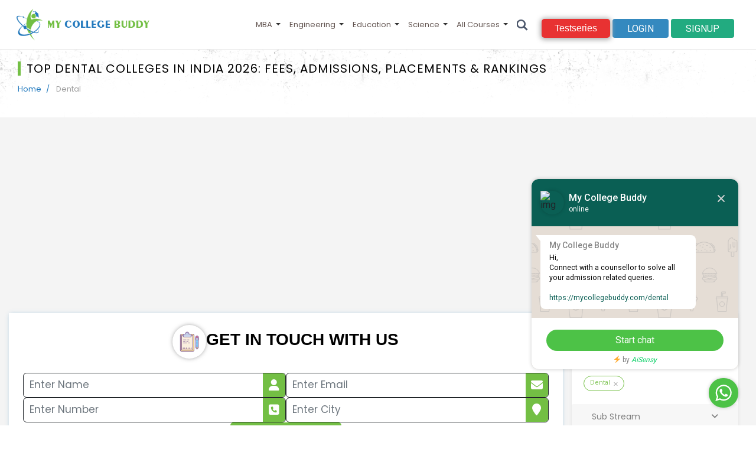

--- FILE ---
content_type: text/html; charset=UTF-8
request_url: https://mycollegebuddy.com/dental
body_size: 99374
content:
                   
                   
                   
                   








 




















<!DOCTYPE html>
<html lang="en">
  <head>
    <meta charset="utf-8">
    <meta http-equiv="X-UA-Compatible" content="IE=edge">
    <meta name="viewport" content="width=device-width, initial-scale=1">
        <link rel="canonical" href="https://mycollegebuddy.com/dental"/>
                    
<title>Top Dental Colleges in India - 2026 </title>
<meta name="description" content="List Of Top Dental Colleges in India - 2026: Courses,Fees,Admissions,Placements,Approvals,Rankings And More.">
<link rel="shortcut icon" type="image/png" href="https://mycollegebuddy.com/images/favicon.png"/>
<link href="https://images-mcb.b-cdn.net/css/all.min.css" rel="stylesheet" type="text/css">
<meta name="google-site-verification" content="ebY6qo_wXsPEwCmuJduMICm-cz-P1h_TlwN7l_EKm_U" />
<link rel="stylesheet" href="https://images-mcb.b-cdn.net/css/owl.css" type="text/css">
    <link href="https://images-mcb.b-cdn.net/css/bootstrap.css" rel="stylesheet" type="text/css">
    <link rel="stylesheet" href="https://images-mcb.b-cdn.net/css/font-awesome.css" type="text/css">
    
	<link href="https://mycollegebuddy.com/css/style.css" rel="stylesheet" type="text/css">
	
	<link href="https://mycollegebuddy.com/css/responsive.css" rel="stylesheet" type="text/css">
	 <script src="https://images-mcb.b-cdn.net/js/jquery.js"></script>
	 <script src="https://images-mcb.b-cdn.net/js/jquery.validate.min.js"></script>
	 <script type="application/ld+json">
{
  "@context": "https://schema.org",
  "@type": "CollegeOrUniversity",
  "name": "mycollegebuddy",
  "alternateName": "collegebuddy",
  "url": "https://mycollegebuddy.com/",
  "logo": "https://mycollegebuddy.com/images/logo.png"
}
</script>
<script type="text/javascript">
    (function(c,l,a,r,i,t,y){
        c[a]=c[a]||function(){(c[a].q=c[a].q||[]).push(arguments)};
        t=l.createElement(r);t.async=1;t.src="https://www.clarity.ms/tag/"+i;
        y=l.getElementsByTagName(r)[0];y.parentNode.insertBefore(t,y);
    })(window, document, "clarity", "script", "h18phe10fv");
</script>
<script async src="https://pagead2.googlesyndication.com/pagead/js/adsbygoogle.js?client=ca-pub-8125295469449945"
     crossorigin="anonymous"></script>
<!-- Global site tag (gtag.js) - Google Analytics -->
<script async src="https://www.googletagmanager.com/gtag/js?id=G-RCQWGCB82R"></script>
<script>
  window.dataLayer = window.dataLayer || [];
  function gtag(){dataLayer.push(arguments);}
  gtag('js', new Date());

  gtag('config', 'G-RCQWGCB82R');
</script>
<meta name="google-site-verification" content="CIs_GKr8jAXpYLlEP9NVip8F1y1h-kq65JYpHz8gJk4" />

	<link href="https://mycollegebuddy.com/css/newcat.css" rel="stylesheet" type="text/css">
	
<style>
    .sortbar .dropdown-menu.show {
    position: absolute;
    top: 0px;
    left: 0px;
    transform: translate3d(-15px, -140px, 0px);
}


.ad_box_dp , .side_ad_box_dp , .deep_ad_box_dp{
    display:table;
    margin: 0px auto;
}

.ad_mob_box_dp , .side_mob_ad_box_dp , .deep_mob_ad_box_dp{
    display:none;
}

.ad_box_dp img , .side_ad_box_dp img , .deep_ad_box_dp img , .ad_mob_box_dp img , .side_mob_ad_box_dp img , .deep_mob_ad_box_dp img {
    width:100%;
}

@media(max-width: 767px){
    .ad_box_dp , .side_ad_box_dp , .deep_ad_box_dp {
        display:none;
    }
.ad_mob_box_dp, .side_mob_ad_box_dp, .deep_mob_ad_box_dp {
    display: table;
    margin: 0px auto;
}
}

@media(min-width: 768px){
    .in_box_dp {
    width: 45%;
    flex: 45%;
}
}
.in_box_dp {
    display: flex;
    border: 1px solid;
    align-items: center;
    padding: 0;
    border-radius: 6px;
    overflow: hidden !IMPORTANT;
}
.in_box_dp input {
    border: none;
}
.in_box_dp i {
    background: #73bf44;
    color: #fff;
    font-size: 20px;
    padding: 8px;
    text-align: center;
    margin: 0px auto;
    width: 40px;
    height: 40px;
    display: flex;
    align-items: center;
    justify-content: center;
}
.filed_row_dp {
    gap: 10px;
}
.list_form_dp {
    padding: 24px;
}
.in_box_dp input {
    border: none;
    padding-bottom: 0;
}
.in_box_dp input {
    border: none;
    margin-bottom: 0px;
}
.in_box_dp input:focus {
   
    border: none;
    outline: none;
    box-shadow:none;
    background:#0000;
}
.in_box_dp input {
    border: none;
    margin-bottom: 0px;
    padding-top: 0;
}
.list_form_dp .btn_dp {
    background: #73bf44 !important;
    font-size: 16px !important;
    color: #fff !important;
    border-radius: 5px !important;
    border: none !important;
    text-align: center !important;
    width: max-content !important;
    transition: 0.9s ease-in-out !important;
    padding: 10px 50px !important;
    margin: 0px auto !important;
    display: table !important;
}
.list_form_dp .btn_dp:hover{

background: #2279bd;
    transition: 0.9s ease-in-out;
    color: #fff;
    
}
.list_mian_sec_dp .ima_dp {
    padding: 11px;
    box-shadow: 0px 0px 9px -2px #00000091;
    border-radius: 50%;
}
.list_mian_sec_dp .title_dp {
    display: flex;
    justify-content: center;
    flex-direction: row;
    align-items: center;
    gap: 13px;
    padding-top: 20px;
}
.list_mian_sec_dp .ima_dp img {
    width: 35px;
    height: 35px;
}
@media(max-width:580px){
    .list_mian_sec_dp .title_dp {
    display: flex;
    justify-content: center;
    flex-direction: column;
    align-items: center;
    gap: 13px;
    padding-top: 20px;
}
}
</style>
  </head> 
  <body>
        


<style>
/**/

/**/
    
      font-family:"Poppins", sans-serif;
}
.my-button {
	padding:50px 0;
  	text-align:center;
}
.my-button a {
    font-family: "Poppins", "Open Sans", sans-serif;
    padding: 4px 22px;
    border-radius: 5px;
    text-decoration: none;
    text-align: center;
    text-transform: none;
    transition: all 0.3s;
    display: inline-block;
    background: #e83232;
    color: #FFF;
    box-shadow: 0px 1px 9px 2px #a9a9a9;
}
/* shiny Button */
.shiny-button a {
	position:relative;
	overflow:hidden;
	top:10px;
}
.shiny-button a:before {
    position: absolute;
    content: '';
    display: inline-block;
    top: -180px;
    left: 0;
    width: 30px;
    height: 100%;
    background-color: rgba(255,255,255,0.5);
    animation: shiny-button 3s ease-in-out infinite;
}
@-webkit-keyframes shiny-button {
    0% { -webkit-transform: scale(0) rotate(45deg); opacity: 0; }
    80% { -webkit-transform: scale(0) rotate(45deg); opacity: 0.5; }
    81% { -webkit-transform: scale(4) rotate(45deg); opacity: 1; }
    100% { -webkit-transform: scale(50) rotate(45deg); opacity: 0; }
}
@media(max-width:1024px){
.btnBlk {
    display: flex;
    flex-direction: row;
    column-gap: 10px;
    align-items: center;
}
.my-button a {
    font-size: 14px;
}
.shiny-button a {
    top: 3px !important;
}
.loginBtn {
    padding: 6px 12px;
    font-size: 14px;
}
.loginBtn.blue {
    margin: 0;
}
.rightBlock nav.navbar.navbar-expand-md {
    padding: 0.5rem 0px;
}
header .head_main_col_dp{
    padding:0px;
}
}
</style>




 <div class="search_list" style="display:none;" >
            <div class="backdrop position-absolute"></div>
               <div class="search-bar">
                   <span class="srch-ic icon">
                       <svg viewBox="0 0 27 28">
                           <path d="M25 24.41l-6.812-6.814a10.158 10.158 0 002.244-6.38C20.432 5.575 15.858 1 10.217 1 4.574 1 0 5.574 0 11.217c0 5.642 4.574 10.215 10.217 10.215 2.415 0 4.63-.842 6.38-2.244L23.407 26 25 24.41zm-14.866-4.827a8.448 8.448 0 01-8.449-8.45 8.448 8.448 0 018.449-8.448 8.448 8.448 0 018.449 8.449 8.448 8.448 0 01-8.45 8.449z" stroke-width="2" stroke="#4D586C" fill="#4D586C" fill-rule="evenodd"></path></svg>
                   </span>
                   <div class="flex-fill">
                       <input placeholder="Search for Colleges, Courses, and Streams" class="search-input py-0" id="search" name="search" value="">
                  </div>
                     <span class="icon icon-close-desktop">
                         <svg xmlns="http://www.w3.org/2000/svg" viewBox="0 0 224.512 224.512">
                             <path fill="#010002" d="M224.507 6.997L217.521 0 112.256 105.258 6.998 0 .005 6.997l105.258 105.257L.005 217.512l6.993 7L112.256 119.24l105.265 105.272 6.986-7-105.258-105.258z"></path></svg>
                     </span>
                </div>
                <div class="searchplaceholder">
                    <ul>
                                                <li>
                            <div class="clg_icon">
                                <img src="https://mycollegebuddy.com/upload/clg_folder/logo/1062132810_2024-07-03.webp" title="My College Buddy" alt="My College Buddy"  class="img-fluid">
                            </div>
                            <div class="title">
                                <a href="https://mycollegebuddy.com/university/4_jain-university-ju-bangalore">Jain University - [JU], Bangalore, <span style="color:#3489bf;">bangalore</span></a>
                            </div>
                            <div class="type">
                                <span>university</span>
                            </div>
                        </li>
                                                <li>
                            <div class="clg_icon">
                                <img src="https://mycollegebuddy.com/upload/clg_folder/logo/557224379_2021-04-09.webp" title="My College Buddy" alt="My College Buddy"  class="img-fluid">
                            </div>
                            <div class="title">
                                <a href="https://mycollegebuddy.com/institute/5_institute-of-management-technology-imt-ghaziabad">Institute Of Management Technology [IMT] Ghaziabad, <span style="color:#3489bf;">ghaziabad</span></a>
                            </div>
                            <div class="type">
                                <span>institute</span>
                            </div>
                        </li>
                                                <li>
                            <div class="clg_icon">
                                <img src="https://mycollegebuddy.com/upload/clg_folder/logo/1884501491_2021-04-10.webp" title="My College Buddy" alt="My College Buddy"  class="img-fluid">
                            </div>
                            <div class="title">
                                <a href="https://mycollegebuddy.com/college/6_loyola-college-chennai">Loyola College [LC] Chennai , <span style="color:#3489bf;">chennai</span></a>
                            </div>
                            <div class="type">
                                <span>college</span>
                            </div>
                        </li>
                                                <li>
                            <div class="clg_icon">
                                <img src="https://mycollegebuddy.com/upload/clg_folder/logo/1368565874_2024-07-04.webp" title="My College Buddy" alt="My College Buddy"  class="img-fluid">
                            </div>
                            <div class="title">
                                <a href="https://mycollegebuddy.com/college/7_surana-college-bangalore">Surana College, Bangalore, <span style="color:#3489bf;">bangalore</span></a>
                            </div>
                            <div class="type">
                                <span>college</span>
                            </div>
                        </li>
                                                <li>
                            <div class="clg_icon">
                                <img src="https://mycollegebuddy.com/upload/clg_folder/logo/1959300557_2024-07-04.webp" title="My College Buddy" alt="My College Buddy"  class="img-fluid">
                            </div>
                            <div class="title">
                                <a href="https://mycollegebuddy.com/college/8_city-college-jayanagar-bangalore">City College Jayanagar, Bangalore, <span style="color:#3489bf;">adityanagar</span></a>
                            </div>
                            <div class="type">
                                <span>college</span>
                            </div>
                        </li>
                                            </ul>
                </div>
           </div>
<script>
              
$("#search").keyup(function(){
  input = $("#search").val();
				$.ajax({
				    //async:"false",
                    type: "POST",
                    url: "https://mycollegebuddy.com/ajax/search.php",
                    data: "input=" + input,
                   //contentType:false,
                   // processData:false,
                    dataType:"json",
					success: function(data){
					  
                        if(data.response_code==1)
                        {
                             $(".searchplaceholder").css("overflow-y", "auto");
                           $(".searchplaceholder ul").show().html(data.htm);
                        }
					}
				});
  
});
</script>


  <header>
	<div class="menu">
		<div class="container-fluid">
			<div class="row">
			<div class="col-xl-12 col-lg-12 col-md-12 col-sm-12 col-xs-12 head_main_col_dp">
				<a href="https://mycollegebuddy.com/" class="logo"><img class="img-fluid" src="https://images-mcb.b-cdn.net/images/logo.png" title="My College Buddy" alt="My College Buddy"></a>
				<div class="rightBlock">
				<!--nav-->
			
				
					<nav class="navbar navbar-expand-md ">
		  <!-- Brand -->
		 
		  

		  <!-- Toggler/collapsibe Button -->
		  <button class="navbar-toggler" type="button" aria-label="bars" data-toggle="collapse" data-target="#collapsibleNavbar">
			<span class="navbar-toggler-icon fa fa-bars"></span>
			
		  </button>

		  <!-- Navbar links -->
		  <div class="collapse navbar-collapse justify-content-end ml-auto" id="collapsibleNavbar">
		      <div class="col-xl-12 col-lg-12 col-md-12 col-sm-12 col-xs-12 desk_hide">
    		      <a href="https://mycollegebuddy.com/" class="desk_hide logo"><img title="My College Buddy" alt="My College Buddy" class="img-fluid" src="https://images-mcb.b-cdn.net/images/logo.png"></a>
    		      <button class="navbar-toggler" type="button" data-toggle="collapse" data-target="#collapsibleNavbar">
        			<span class="navbar-toggler-icon fa fa-close"></span>
        		  </button>
    		  </div>
    		
    		 	   
			<ul class="navbar-nav">
			                    
						<li class="nav-item">
							<a class="nav-link                            arrow
                        "
                                                      
                                                            href=" https://mycollegebuddy.com/mba"
                                                        
                            >    MBA</a>
                            <span class="arrow"></span> 
                                                        
			<ul class="sub-menu">
			<li><div class="row bhoechie-tab-container">
            <div class="col-lg-3 col-md-3 col-sm-3 col-xs-3 bhoechie-tab-menu">
              <div class="list-group">
                  <button class="desk_hide list-group_toggle fa fa-close"></button>
                                  <a href="#" class="list-group-item active text-center">
                   Top Ranked Colleges                </a>
                                <a href="#" class="list-group-item  text-center">
                   Exams                </a>
                                <a href="#" class="list-group-item  text-center">
                   Distance MBA                </a>
                                <a href="#" class="list-group-item  text-center">
                   Online MBA                </a>
                                <a href="#" class="list-group-item  text-center">
                   Executive MBA                </a>
                                <a href="#" class="list-group-item  text-center">
                   MBA Specializations                </a>
                                
              </div>
            </div>
            <div class="col-lg-9 col-md-9 col-sm-9 col-xs-9 bhoechie-tab">
                <!-- flight section -->
                                <div class="bhoechie-tab-content active">
                    <button class="desk_hide bhoechie-tab-toggle fa fa-close"></button>
                      <!--<div class="row">
					  <a class="menu-rightside-heading capture-none" href="javascript:void(0)">
					  <span class="menu-rightside-heading-span">TOP MBA COLLEGES IN INDIA</span></a></div>-->
					  <div class="row">
					         
					  <div class="col-4  ">  
					  <div>  
					  <!--<a class="cd-nav-dropdown-heads d-flex a-center  no-cursor" href="javascript:void(0)"> </a> -->
					  <span class="mr-half">Colleges By City </span><br>
					  <div class="">  
					  <div class="mr-2"> 
					  					  <div class="d-block"><a href="https://mycollegebuddy.com/mba" class="cd-drop-links ">Top MBA Colleges In India</a></div>   
					  					  <div class="d-block"><a href="https://mycollegebuddy.com/mba/navi-mumbai-colleges" class="cd-drop-links ">Top MBA Colleges In Navi Mumbai</a></div>   
					  					  <div class="d-block"><a href="https://mycollegebuddy.com/mba/bangalore-colleges" class="cd-drop-links ">Top MBA Colleges In Bangalore</a></div>   
					  					  <div class="d-block"><a href="https://mycollegebuddy.com/mba/mumbai-colleges" class="cd-drop-links ">Top MBA Colleges In Mumbai</a></div>   
					  					  <div class="d-block"><a href="https://mycollegebuddy.com/mba/pune-colleges" class="cd-drop-links ">Top MBA Colleges In Pune</a></div>   
					  					  <div class="d-block"><a href="https://mycollegebuddy.com/mba/mysore-colleges" class="cd-drop-links ">Top MBA Colleges in Mysore</a></div>   
					  					  <div class="d-block"><a href="https://mycollegebuddy.com/mba/nagpur-colleges" class="cd-drop-links ">Top MBA Colleges in Nagpur</a></div>   
					  					  <div class="d-block"><a href="https://mycollegebuddy.com/mba/nashik-colleges" class="cd-drop-links ">Top MBA Colleges in Nashik</a></div>   
					  					  <div class="d-block"><a href="https://mycollegebuddy.com/mba/noida-colleges" class="cd-drop-links ">Top MBA Colleges in Noida</a></div>   
					  					  <div class="d-block"><a href="https://mycollegebuddy.com/mba/indore-colleges" class="cd-drop-links ">Top MBA Colleges in Indore</a></div>   
					  					  </div></div></div></div>
					     
					  <div class="col-4  ">  
					  <div>  
					  <!--<a class="cd-nav-dropdown-heads d-flex a-center  no-cursor" href="javascript:void(0)"> </a> -->
					  <span class="mr-half">Colleges By State </span><br>
					  <div class="">  
					  <div class="mr-2"> 
					  					  <div class="d-block"><a href="https://mycollegebuddy.com//mba/delhi-colleges" class="cd-drop-links ">Top MBA Colleges in Delhi</a></div>   
					  					  <div class="d-block"><a href="https://mycollegebuddy.com//mba/uttar-pradesh-colleges" class="cd-drop-links ">Top MBA Colleges In Uttar Pradesh</a></div>   
					  					  <div class="d-block"><a href="https://mycollegebuddy.com//mba/gujarat-colleges" class="cd-drop-links ">Top MBA Colleges In Gujarat</a></div>   
					  					  <div class="d-block"><a href="https://mycollegebuddy.com//mba/maharashtra-colleges" class="cd-drop-links ">Top MBA Colleges In Maharashtra</a></div>   
					  					  <div class="d-block"><a href="https://mycollegebuddy.com//mba/andhra-pradesh-colleges" class="cd-drop-links ">Top MBA Colleges in Andhra Pradesh</a></div>   
					  					  <div class="d-block"><a href="https://mycollegebuddy.com//mba/assam-colleges" class="cd-drop-links ">Top MBA Colleges in Assam</a></div>   
					  					  <div class="d-block"><a href="https://mycollegebuddy.com//mba/tamil-nadu-colleges" class="cd-drop-links ">Top MBA Colleges in Tamil Nadu</a></div>   
					  					  <div class="d-block"><a href="https://mycollegebuddy.com//mba/haryana-colleges" class="cd-drop-links ">Top MBA Colleges in Haryana</a></div>   
					  					  <div class="d-block"><a href="https://mycollegebuddy.com//mba/himachal-pradesh-colleges" class="cd-drop-links ">Top MBA Colleges in Himachal Pradesh</a></div>   
					  					  <div class="d-block"><a href="https://mycollegebuddy.com/mba/madhya-pradesh-colleges" class="cd-drop-links ">Top MBA Colleges in Madhya Pradesh</a></div>   
					  					  </div></div></div></div>
					     
					  <div class="col-4 ">  
					  <div>  
					  <!--<a class="cd-nav-dropdown-heads d-flex a-center  no-cursor" href="javascript:void(0)"> </a> -->
					  <span class="mr-half">Featured Colleges & Universities </span><br>
					  <div class="">  
					  <div class="mr-2"> 
					  					  <div class="d-block"><a href="https://mycollegebuddy.com//college/1164_vinoba-bhave-university-vbu" class="cd-drop-links ">Vinoba Bhave University</a></div>   
					  					  <div class="d-block"><a href="https://mycollegebuddy.com//university/102_devi-ahilya-vishwavidyalaya-davv-indore" class="cd-drop-links ">Devi Ahilya Vishwavidyalaya</a></div>   
					  					  <div class="d-block"><a href="https://mycollegebuddy.com//university/155_paschim-guwahati-mahavidyalaya-pgm-guwahati" class="cd-drop-links ">Paschim Guwahati Mahavidyalaya</a></div>   
					  					  <div class="d-block"><a href="https://mycollegebuddy.com//university/16_assam-don-bosco-university-adbu-guwahati" class="cd-drop-links ">Assam Don Bosco University</a></div>   
					  					  <div class="d-block"><a href="https://mycollegebuddy.com//university/3226_dr-ntr-university-of-health-sciences-ntruhs" class="cd-drop-links ">Dr NTR University Of Health Sciences</a></div>   
					  					  <div class="d-block"><a href="https://mycollegebuddy.com//university/210_royal-global-university-rgu-guwahati" class="cd-drop-links ">Royal Global University</a></div>   
					  					  <div class="d-block"><a href="https://mycollegebuddy.com//university/152_karim-city-college-kcc-jamshedpur" class="cd-drop-links ">Karim City College</a></div>   
					  					  <div class="d-block"><a href="https://mycollegebuddy.com//university/3050_maharashtra-university-of-health-sciences-muhs" class="cd-drop-links ">Maharashtra University Of Health Sciences</a></div>   
					  					  <div class="d-block"><a href="https://mycollegebuddy.com//university/1202_marwadi-university-mu-rajkot" class="cd-drop-links ">Marwadi University</a></div>   
					  					  <div class="d-block"><a href="https://mycollegebuddy.com//university/2751_dr-c-v-raman-university-cvru-bilaspur" class="cd-drop-links ">Dr. C.V. Raman University</a></div>   
					  					  </div></div></div></div>
					  					  </div>
                    
                </div>
                                <div class="bhoechie-tab-content ">
                    <button class="desk_hide bhoechie-tab-toggle fa fa-close"></button>
                      <!--<div class="row">
					  <a class="menu-rightside-heading capture-none" href="javascript:void(0)">
					  <span class="menu-rightside-heading-span">TOP MBA COLLEGES IN INDIA</span></a></div>-->
					  <div class="row">
					         
					  <div class="col-4 ">  
					  <div>  
					  <!--<a class="cd-nav-dropdown-heads d-flex a-center  no-cursor" href="javascript:void(0)"> </a> -->
					  <span class="mr-half">Exams </span><br>
					  <div class="">  
					  <div class="mr-2"> 
					  					  <div class="d-block"><a href="https://mycollegebuddy.com//exam/cat" class="cd-drop-links ">CAT</a></div>   
					  					  <div class="d-block"><a href="https://mycollegebuddy.com/" class="cd-drop-links ">CMAT</a></div>   
					  					  <div class="d-block"><a href="https://mycollegebuddy.com/" class="cd-drop-links ">SNAP</a></div>   
					  					  <div class="d-block"><a href="https://mycollegebuddy.com/" class="cd-drop-links ">XAT</a></div>   
					  					  <div class="d-block"><a href="https://mycollegebuddy.com/" class="cd-drop-links ">IPU CET</a></div>   
					  					  <div class="d-block"><a href="https://mycollegebuddy.com/" class="cd-drop-links ">OJEE</a></div>   
					  					  <div class="d-block"><a href="https://mycollegebuddy.com/" class="cd-drop-links ">TANCET</a></div>   
					  					  <div class="d-block"><a href="https://mycollegebuddy.com/" class="cd-drop-links ">IIFT</a></div>   
					  					  <div class="d-block"><a href="https://mycollegebuddy.com/" class="cd-drop-links ">AP ICET</a></div>   
					  					  <div class="d-block"><a href="https://mycollegebuddy.com/" class="cd-drop-links ">TISS NET</a></div>   
					  					  </div></div></div></div>
					  					  </div>
                    
                </div>
                                <div class="bhoechie-tab-content ">
                    <button class="desk_hide bhoechie-tab-toggle fa fa-close"></button>
                      <!--<div class="row">
					  <a class="menu-rightside-heading capture-none" href="javascript:void(0)">
					  <span class="menu-rightside-heading-span">TOP MBA COLLEGES IN INDIA</span></a></div>-->
					  <div class="row">
					         
					  <div class="col-4  ">  
					  <div>  
					  <!--<a class="cd-nav-dropdown-heads d-flex a-center  no-cursor" href="javascript:void(0)"> </a> -->
					  <span class="mr-half">Colleges By City </span><br>
					  <div class="">  
					  <div class="mr-2"> 
					  					  <div class="d-block"><a href="https://mycollegebuddy.com//distance-mba/coimbatore-colleges" class="cd-drop-links ">Distance MBA Colleges In Coimbatore</a></div>   
					  					  <div class="d-block"><a href="https://mycollegebuddy.com//distance-mba/mumbai-colleges" class="cd-drop-links ">Distance MBA Colleges In Mumbai</a></div>   
					  					  <div class="d-block"><a href="https://mycollegebuddy.com/distance-mba/chennai-colleges" class="cd-drop-links ">Distance MBA Colleges In Chennai</a></div>   
					  					  <div class="d-block"><a href="https://mycollegebuddy.com//distance-mba/jaipur-colleges" class="cd-drop-links ">Distance MBA Colleges In Jaipur</a></div>   
					  					  <div class="d-block"><a href="https://mycollegebuddy.com//distance-mba/hyderabad-colleges" class="cd-drop-links ">Distance MBA Colleges In Hyderabad</a></div>   
					  					  <div class="d-block"><a href="https://mycollegebuddy.com//distance-mba/pune-colleges" class="cd-drop-links ">Distance MBA Colleges In Pune</a></div>   
					  					  <div class="d-block"><a href="https://mycollegebuddy.com//distance-mba/bangalore-colleges" class="cd-drop-links ">Distance MBA Colleges In Bangalore</a></div>   
					  					  <div class="d-block"><a href="https://mycollegebuddy.com//distance-mba/kolkata-colleges" class="cd-drop-links ">Distance MBA Colleges In Kolkata</a></div>   
					  					  <div class="d-block"><a href="https://mycollegebuddy.com//distance-mba/indore-colleges" class="cd-drop-links ">Dstance MBA Colleges in Indore</a></div>   
					  					  <div class="d-block"><a href="https://mycollegebuddy.com//distance-mba/vijayawada-colleges" class="cd-drop-links ">Distance MBA Colleges In Vijayawada</a></div>   
					  					  </div></div></div></div>
					     
					  <div class="col-4  ">  
					  <div>  
					  <!--<a class="cd-nav-dropdown-heads d-flex a-center  no-cursor" href="javascript:void(0)"> </a> -->
					  <span class="mr-half">Colleges By State </span><br>
					  <div class="">  
					  <div class="mr-2"> 
					  					  <div class="d-block"><a href="https://mycollegebuddy.com/distance-mba" class="cd-drop-links ">Distance MBA Colleges in India</a></div>   
					  					  <div class="d-block"><a href="https://mycollegebuddy.com/distance-mba/delhi-colleges" class="cd-drop-links ">Distance MBA Colleges In Delhi</a></div>   
					  					  <div class="d-block"><a href="https://mycollegebuddy.com/distance-mba/maharashtra-colleges" class="cd-drop-links ">Distance MBA Colleges In Maharashtra</a></div>   
					  					  <div class="d-block"><a href="https://mycollegebuddy.com/distance-mba/tamil-nadu-colleges" class="cd-drop-links ">Distance MBA Colleges In Tamil Nadu</a></div>   
					  					  <div class="d-block"><a href="https://mycollegebuddy.com/distance-mba/uttar-pradesh-colleges" class="cd-drop-links ">Distance MBA Colleges In Uttar Pradesh</a></div>   
					  					  <div class="d-block"><a href="https://mycollegebuddy.com/distance-mba/haryana-colleges" class="cd-drop-links ">Distance MBA Colleges in Haryana</a></div>   
					  					  <div class="d-block"><a href="https://mycollegebuddy.com/distance-mba/kerala-colleges" class="cd-drop-links ">Distance MBA Colleges In Kerala</a></div>   
					  					  <div class="d-block"><a href="https://mycollegebuddy.com/distance-mba/karnataka-colleges" class="cd-drop-links ">Distance MBA Colleges In Karnataka</a></div>   
					  					  <div class="d-block"><a href="https://mycollegebuddy.com/distance-mba/west-bengal-colleges" class="cd-drop-links ">Distance MBA Colleges in West Bengal</a></div>   
					  					  <div class="d-block"><a href="https://mycollegebuddy.com/distance-mba/gujarat-colleges" class="cd-drop-links ">Distance MBA Colleges in Gujarat</a></div>   
					  					  </div></div></div></div>
					     
					  <div class="col-4 ">  
					  <div>  
					  <!--<a class="cd-nav-dropdown-heads d-flex a-center  no-cursor" href="javascript:void(0)"> </a> -->
					  <span class="mr-half">Featured Colleges & Universities </span><br>
					  <div class="">  
					  <div class="mr-2"> 
					  					  <div class="d-block"><a href="https://mycollegebuddy.com/university/4313_sreenarayanguru-open-university-sgou-kollam" class="cd-drop-links ">Sree Narayan Guru Open University</a></div>   
					  					  <div class="d-block"><a href="https://mycollegebuddy.com/university/110_yashwantrao-chavan-maharashtra-open-university-ycmou" class="cd-drop-links ">Yashwantrao Chavan Maharashtra Open University</a></div>   
					  					  <div class="d-block"><a href="https://mycollegebuddy.com/university/117_vardhman-mahaveer-open-university-vmou-state-open-university" class="cd-drop-links ">Vardhman Mahaveer Open University</a></div>   
					  					  <div class="d-block"><a href="https://mycollegebuddy.com/college/4293_acharya-nagarjuna-university-centre-for-distance-education-anucde-guntur" class="cd-drop-links ">Acharya Nagarjuna University Distance Education</a></div>   
					  					  <div class="d-block"><a href="https://mycollegebuddy.com/university/18324_andhra-university-distance-education" class="cd-drop-links ">Andhra University Distance Education</a></div>   
					  					  <div class="d-block"><a href="https://mycollegebuddy.com/university/8457_university-of-kerala-school-of-distance-education" class="cd-drop-links ">Kerala University Distance Education</a></div>   
					  					  <div class="d-block"><a href="https://mycollegebuddy.com/university/167_netaji-subhas-open-university-nsou-kolkata" class="cd-drop-links ">Netaji Subhas Open University</a></div>   
					  					  <div class="d-block"><a href="https://mycollegebuddy.com/university/96_karnataka-state-open-university-ksou-state-university" class="cd-drop-links ">Karnataka State Open University</a></div>   
					  					  <div class="d-block"><a href="https://mycollegebuddy.com/university/121_tamil-nadu-open-university-tnou-open-university" class="cd-drop-links ">Tamil Nadu Open University</a></div>   
					  					  <div class="d-block"><a href="https://mycollegebuddy.com/university/84_pandit-sundarlal-sharma-open-university-bilaspur-chhattisgarh" class="cd-drop-links ">Pandit Sundarlal Sharma Open University</a></div>   
					  					  </div></div></div></div>
					  					  </div>
                    
                </div>
                                <div class="bhoechie-tab-content ">
                    <button class="desk_hide bhoechie-tab-toggle fa fa-close"></button>
                      <!--<div class="row">
					  <a class="menu-rightside-heading capture-none" href="javascript:void(0)">
					  <span class="menu-rightside-heading-span">TOP MBA COLLEGES IN INDIA</span></a></div>-->
					  <div class="row">
					         
					  <div class="col-4  ">  
					  <div>  
					  <!--<a class="cd-nav-dropdown-heads d-flex a-center  no-cursor" href="javascript:void(0)"> </a> -->
					  <span class="mr-half">Colleges By City </span><br>
					  <div class="">  
					  <div class="mr-2"> 
					  					  <div class="d-block"><a href="https://mycollegebuddy.com/online-mba/nashik-colleges" class="cd-drop-links ">Online MBA Colleges in Nashik</a></div>   
					  					  <div class="d-block"><a href="https://mycollegebuddy.com/online-mba/bangalore-colleges" class="cd-drop-links ">Online MBA Colleges in Bangalore</a></div>   
					  					  <div class="d-block"><a href="https://mycollegebuddy.com/online-mba/dehradun-colleges" class="cd-drop-links ">Online MBA Colleges in Dehradun</a></div>   
					  					  <div class="d-block"><a href="https://mycollegebuddy.com/online-mba/nagpur-colleges" class="cd-drop-links ">Online MBA Colleges in Nagpur</a></div>   
					  					  <div class="d-block"><a href="https://mycollegebuddy.com/online-mba/navi-mumbai-colleges" class="cd-drop-links ">Online MBA Colleges in Navi Mumbai</a></div>   
					  					  <div class="d-block"><a href="https://mycollegebuddy.com/online-mba/chandigarh-colleges" class="cd-drop-links ">Online MBA Colleges in Chandigarh</a></div>   
					  					  <div class="d-block"><a href="https://mycollegebuddy.com/online-mba/faridabad-colleges" class="cd-drop-links ">Online MBA Colleges in Faridabad</a></div>   
					  					  <div class="d-block"><a href="https://mycollegebuddy.com/online-mba/pune-colleges" class="cd-drop-links ">Online MBA Colleges in Pune</a></div>   
					  					  <div class="d-block"><a href="https://mycollegebuddy.com/online-mba/mysore-colleges" class="cd-drop-links ">Online MBA Colleges in Mysore </a></div>   
					  					  <div class="d-block"><a href="https://mycollegebuddy.com/online-mba/amritsar-colleges" class="cd-drop-links ">Online MBA Colleges in Amritsar</a></div>   
					  					  </div></div></div></div>
					     
					  <div class="col-4  ">  
					  <div>  
					  <!--<a class="cd-nav-dropdown-heads d-flex a-center  no-cursor" href="javascript:void(0)"> </a> -->
					  <span class="mr-half">Colleges By State </span><br>
					  <div class="">  
					  <div class="mr-2"> 
					  					  <div class="d-block"><a href="https://mycollegebuddy.com/online-mba" class="cd-drop-links ">Online MBA Colleges in India</a></div>   
					  					  <div class="d-block"><a href="https://mycollegebuddy.com/online-mba/delhi-colleges" class="cd-drop-links ">Online MBA Colleges in Delhi</a></div>   
					  					  <div class="d-block"><a href="https://mycollegebuddy.com/online-mba/gujarat-colleges" class="cd-drop-links ">Online MBA Colleges in Gujarat </a></div>   
					  					  <div class="d-block"><a href="https://mycollegebuddy.com/online-mba/tamil-nadu-colleges" class="cd-drop-links ">Online MBA Colleges in Tamil Nadu</a></div>   
					  					  <div class="d-block"><a href="https://mycollegebuddy.com/online-mba/rajasthan-colleges" class="cd-drop-links ">Online MBA Colleges in Rajasthan</a></div>   
					  					  <div class="d-block"><a href="https://mycollegebuddy.com/online-mba/maharashtra-colleges" class="cd-drop-links ">Online MBA Colleges in Maharashtra</a></div>   
					  					  <div class="d-block"><a href="https://mycollegebuddy.com/online-mba/uttarakhand-colleges" class="cd-drop-links ">Online MBA Colleges in Uttarakhand</a></div>   
					  					  <div class="d-block"><a href="https://mycollegebuddy.com/online-mba/mizoram-colleges" class="cd-drop-links ">Online MBA Colleges in Mizoram</a></div>   
					  					  <div class="d-block"><a href="https://mycollegebuddy.com/online-mba/karnataka-colleges" class="cd-drop-links ">Online MBA Colleges in Karnataka</a></div>   
					  					  <div class="d-block"><a href="https://mycollegebuddy.com/online-mba/telangana-colleges" class="cd-drop-links ">Online MBA Colleges in Telangana</a></div>   
					  					  </div></div></div></div>
					     
					  <div class="col-4 ">  
					  <div>  
					  <!--<a class="cd-nav-dropdown-heads d-flex a-center  no-cursor" href="javascript:void(0)"> </a> -->
					  <span class="mr-half">Featured Colleges & Universities </span><br>
					  <div class="">  
					  <div class="mr-2"> 
					  					  <div class="d-block"><a href="https://mycollegebuddy.com/university/2924_university-of-mysore-uom-online-mysore" class="cd-drop-links ">University Of Mysore Online</a></div>   
					  					  <div class="d-block"><a href="https://mycollegebuddy.com/college/8437_manipal-university-jaipur-online-manipal" class="cd-drop-links ">Manipal University Online</a></div>   
					  					  <div class="d-block"><a href="https://mycollegebuddy.com/university/2897_kurukshetra-university-kuk-online-kurukshetra" class="cd-drop-links ">Kurukshetra University Online</a></div>   
					  					  <div class="d-block"><a href="https://mycollegebuddy.com/university/2890_jain-university-online-bangalore" class="cd-drop-links ">Jain University Online</a></div>   
					  					  <div class="d-block"><a href="https://mycollegebuddy.com/university/2911_sastra-university-online-thanjavur" class="cd-drop-links ">Sastra University Online</a></div>   
					  					  <div class="d-block"><a href="https://mycollegebuddy.com/university/2906_aligarh-muslim-university-online" class="cd-drop-links ">Aligarh Muslim University Online</a></div>   
					  					  <div class="d-block"><a href="https://mycollegebuddy.com/university/4273_gla-online" class="cd-drop-links ">GLA Online</a></div>   
					  					  <div class="d-block"><a href="https://mycollegebuddy.com/university/2925_dr-d-y-patil-vidyapeeth-centre-for-online-learning-dpu-col-online-pune" class="cd-drop-links ">Dr. DY Patil Online</a></div>   
					  					  <div class="d-block"><a href="https://mycollegebuddy.com/university/2893_lpu-online-jalandhar" class="cd-drop-links ">LPU Online</a></div>   
					  					  <div class="d-block"><a href="https://mycollegebuddy.com/college/8439_amrita-ahead-online-kollam" class="cd-drop-links ">Amrita Ahead Online</a></div>   
					  					  </div></div></div></div>
					  					  </div>
                    
                </div>
                                <div class="bhoechie-tab-content ">
                    <button class="desk_hide bhoechie-tab-toggle fa fa-close"></button>
                      <!--<div class="row">
					  <a class="menu-rightside-heading capture-none" href="javascript:void(0)">
					  <span class="menu-rightside-heading-span">TOP MBA COLLEGES IN INDIA</span></a></div>-->
					  <div class="row">
					         
					  <div class="col-4  ">  
					  <div>  
					  <!--<a class="cd-nav-dropdown-heads d-flex a-center  no-cursor" href="javascript:void(0)"> </a> -->
					  <span class="mr-half">Colleges By City </span><br>
					  <div class="">  
					  <div class="mr-2"> 
					  					  <div class="d-block"><a href="https://mycollegebuddy.com/executive-mba/pune-colleges" class="cd-drop-links ">Executive MBA in Pune</a></div>   
					  					  <div class="d-block"><a href="https://mycollegebuddy.com/executive-mba/mumbai-colleges" class="cd-drop-links ">Executive MBA in Mumbai</a></div>   
					  					  <div class="d-block"><a href="https://mycollegebuddy.com/executive-mba/kolkata-colleges" class="cd-drop-links ">Executive MBA in Kolkata</a></div>   
					  					  <div class="d-block"><a href="https://mycollegebuddy.com/executive-mba/raipur-colleges" class="cd-drop-links ">Executive MBA in Raipur</a></div>   
					  					  <div class="d-block"><a href="https://mycollegebuddy.com/executive-mba/bangalore-colleges" class="cd-drop-links ">Executive MBA in Bangalore</a></div>   
					  					  <div class="d-block"><a href="https://mycollegebuddy.com/executive-mba/hyderabad-colleges" class="cd-drop-links ">Executive MBA in Hyderabad</a></div>   
					  					  <div class="d-block"><a href="https://mycollegebuddy.com/executive-mba/indore-colleges" class="cd-drop-links ">Executive MBA in Indore</a></div>   
					  					  <div class="d-block"><a href="https://mycollegebuddy.com/executive-mba/ahmedabad-colleges" class="cd-drop-links ">Executive MBA in Ahmedabad</a></div>   
					  					  <div class="d-block"><a href="https://mycollegebuddy.com/executive-mba/visakhapatnam-colleges" class="cd-drop-links ">Executive MBA in Visakhapatnam</a></div>   
					  					  <div class="d-block"><a href="https://mycollegebuddy.com/executive-mba/jaipur-colleges" class="cd-drop-links ">Executive MBA in Jaipur</a></div>   
					  					  </div></div></div></div>
					     
					  <div class="col-4  ">  
					  <div>  
					  <!--<a class="cd-nav-dropdown-heads d-flex a-center  no-cursor" href="javascript:void(0)"> </a> -->
					  <span class="mr-half">Colleges By State </span><br>
					  <div class="">  
					  <div class="mr-2"> 
					  					  <div class="d-block"><a href="https://mycollegebuddy.com/executive-mba" class="cd-drop-links ">Executive MBA in India</a></div>   
					  					  <div class="d-block"><a href="https://mycollegebuddy.com/executive-mba/delhi-colleges" class="cd-drop-links ">Executive MBA in Delhi</a></div>   
					  					  <div class="d-block"><a href="https://mycollegebuddy.com/executive-mba/andhra-pradesh-colleges" class="cd-drop-links ">Executive MBA in Andhra Pradesh</a></div>   
					  					  <div class="d-block"><a href="https://mycollegebuddy.com/executive-mba/maharashtra-colleges" class="cd-drop-links ">Executive MBA in Maharashtra</a></div>   
					  					  <div class="d-block"><a href="https://mycollegebuddy.com/executive-mba/tamil-nadu-colleges" class="cd-drop-links ">Executive MBA in Tamil Nadu</a></div>   
					  					  <div class="d-block"><a href="https://mycollegebuddy.com/executive-mba/gujarat-colleges" class="cd-drop-links ">Executive MBA in Gujarat</a></div>   
					  					  <div class="d-block"><a href="https://mycollegebuddy.com/executive-mba/karnataka-colleges" class="cd-drop-links ">Executive MBA in Karnataka</a></div>   
					  					  <div class="d-block"><a href="https://mycollegebuddy.com/executive-mba/madhya-pradesh-colleges" class="cd-drop-links ">Executive MBA in Madhya Pradesh</a></div>   
					  					  <div class="d-block"><a href="https://mycollegebuddy.com/executive-mba/telangana-colleges" class="cd-drop-links ">Executive MBA in Telangana</a></div>   
					  					  <div class="d-block"><a href="https://mycollegebuddy.com/executive-mba/assam-colleges" class="cd-drop-links ">Executive MBA in Assam</a></div>   
					  					  </div></div></div></div>
					     
					  <div class="col-4 ">  
					  <div>  
					  <!--<a class="cd-nav-dropdown-heads d-flex a-center  no-cursor" href="javascript:void(0)"> </a> -->
					  <span class="mr-half">Executive MBA Specialization </span><br>
					  <div class="">  
					  <div class="mr-2"> 
					  					  <div class="d-block"><a href="https://mycollegebuddy.com/executive-mba/general" class="cd-drop-links ">Executive MBA in General</a></div>   
					  					  <div class="d-block"><a href="https://mycollegebuddy.com/executive-mba/marketing" class="cd-drop-links ">Executive MBA in Marketing</a></div>   
					  					  <div class="d-block"><a href="https://mycollegebuddy.com/executive-mba/finance" class="cd-drop-links ">Executive MBA in Finance</a></div>   
					  					  <div class="d-block"><a href="https://mycollegebuddy.com/executive-mba/operations-management" class="cd-drop-links ">Executive MBA in Operation Management</a></div>   
					  					  <div class="d-block"><a href="https://mycollegebuddy.com/executive-mba/human-resource-management" class="cd-drop-links ">Executive MBA in Human Resource Management</a></div>   
					  					  <div class="d-block"><a href="https://mycollegebuddy.com/executive-mba/information-technology" class="cd-drop-links ">Executive MBA in Information Technology</a></div>   
					  					  <div class="d-block"><a href="https://mycollegebuddy.com/executive-mba/tourism-management" class="cd-drop-links ">Executive MBA in Tourism Management</a></div>   
					  					  <div class="d-block"><a href="https://mycollegebuddy.com/executive-mba/international-business" class="cd-drop-links ">Executive MBA in International Business</a></div>   
					  					  <div class="d-block"><a href="https://mycollegebuddy.com/executive-mba/business-analytics" class="cd-drop-links ">Executive MBA in Business Analytics</a></div>   
					  					  <div class="d-block"><a href="https://mycollegebuddy.com/executive-mba/health-care-management" class="cd-drop-links ">Executive MBA in Health Care Management</a></div>   
					  					  </div></div></div></div>
					  					  </div>
                    
                </div>
                                <div class="bhoechie-tab-content ">
                    <button class="desk_hide bhoechie-tab-toggle fa fa-close"></button>
                      <!--<div class="row">
					  <a class="menu-rightside-heading capture-none" href="javascript:void(0)">
					  <span class="menu-rightside-heading-span">TOP MBA COLLEGES IN INDIA</span></a></div>-->
					  <div class="row">
					         
					  <div class="col-4  ">  
					  <div>  
					  <!--<a class="cd-nav-dropdown-heads d-flex a-center  no-cursor" href="javascript:void(0)"> </a> -->
					  <span class="mr-half">MBA Specialization </span><br>
					  <div class="">  
					  <div class="mr-2"> 
					  					  <div class="d-block"><a href="https://mycollegebuddy.com/mba/finance" class="cd-drop-links ">MBA in Finance</a></div>   
					  					  <div class="d-block"><a href="https://mycollegebuddy.com/mba/marketing" class="cd-drop-links ">MBA in Marketing</a></div>   
					  					  <div class="d-block"><a href="https://mycollegebuddy.com/mba/general" class="cd-drop-links ">MBA in General</a></div>   
					  					  <div class="d-block"><a href="https://mycollegebuddy.com/mba/human-resource" class="cd-drop-links ">MBA in Human Resources</a></div>   
					  					  <div class="d-block"><a href="https://mycollegebuddy.com/mba/information-technology" class="cd-drop-links ">MBA in Information Technology</a></div>   
					  					  <div class="d-block"><a href="https://mycollegebuddy.com/mba/rural-management" class="cd-drop-links ">MBA in Rural Management</a></div>   
					  					  <div class="d-block"><a href="https://mycollegebuddy.com/mba/international-business" class="cd-drop-links ">MBA in International Business</a></div>   
					  					  <div class="d-block"><a href="https://mycollegebuddy.com/mba/operations-management" class="cd-drop-links ">MBA in Operations Management</a></div>   
					  					  <div class="d-block"><a href="https://mycollegebuddy.com/mba/health-care-management" class="cd-drop-links ">MBA in Health Care Management</a></div>   
					  					  <div class="d-block"><a href="https://mycollegebuddy.com/mba/business-analytics" class="cd-drop-links ">MBA in Business Analytics</a></div>   
					  					  </div></div></div></div>
					     
					  <div class="col-4  ">  
					  <div>  
					  <!--<a class="cd-nav-dropdown-heads d-flex a-center  no-cursor" href="javascript:void(0)"> </a> -->
					  <span class="mr-half">Online MBA Specialization </span><br>
					  <div class="">  
					  <div class="mr-2"> 
					  					  <div class="d-block"><a href="https://mycollegebuddy.com/online-mba/general" class="cd-drop-links ">Online MBA in General</a></div>   
					  					  <div class="d-block"><a href="https://mycollegebuddy.com/online-mba/human-resource-management" class="cd-drop-links ">Online MBA in Human Resource Management</a></div>   
					  					  <div class="d-block"><a href="https://mycollegebuddy.com/online-mba/marketing" class="cd-drop-links ">Online MBA in Marketing</a></div>   
					  					  <div class="d-block"><a href="https://mycollegebuddy.com/online-mba/finance" class="cd-drop-links ">Online MBA in Finance</a></div>   
					  					  <div class="d-block"><a href="https://mycollegebuddy.com/online-mba/logistics-and-supply-chain-management" class="cd-drop-links ">Online MBA in Logistics and Supply Chain Management</a></div>   
					  					  <div class="d-block"><a href="https://mycollegebuddy.com/online-mba/operations-management" class="cd-drop-links ">Online MBA in Operations Management</a></div>   
					  					  <div class="d-block"><a href="https://mycollegebuddy.com/online-mba/business-analytics" class="cd-drop-links ">Online MBA in Business Analytics</a></div>   
					  					  <div class="d-block"><a href="https://mycollegebuddy.com/online-mba/digital-marketing" class="cd-drop-links ">Online MBA in Digital Marketing</a></div>   
					  					  <div class="d-block"><a href="https://mycollegebuddy.com/online-mba/financial-management" class="cd-drop-links ">Online MBA in Financial Management</a></div>   
					  					  <div class="d-block"><a href="https://mycollegebuddy.com/online-mba/human-resource" class="cd-drop-links ">Online MBA in Human Resources</a></div>   
					  					  </div></div></div></div>
					     
					  <div class="col-4 ">  
					  <div>  
					  <!--<a class="cd-nav-dropdown-heads d-flex a-center  no-cursor" href="javascript:void(0)"> </a> -->
					  <span class="mr-half">Distance MBA Specialization </span><br>
					  <div class="">  
					  <div class="mr-2"> 
					  					  <div class="d-block"><a href="https://mycollegebuddy.com/distance-mba/general" class="cd-drop-links ">Distance MBA in General</a></div>   
					  					  <div class="d-block"><a href="https://mycollegebuddy.com/distance-mba/human-resource-management" class="cd-drop-links ">Distance MBA in Human Resource Management</a></div>   
					  					  <div class="d-block"><a href="https://mycollegebuddy.com/distance-mba/financial-management" class="cd-drop-links ">Distance MBA in Financial Management</a></div>   
					  					  <div class="d-block"><a href="https://mycollegebuddy.com/distance-mba/marketing" class="cd-drop-links ">Distance MBA in Marketing</a></div>   
					  					  <div class="d-block"><a href="https://mycollegebuddy.com/distance-mba/finance" class="cd-drop-links ">Distance MBA in Finance</a></div>   
					  					  <div class="d-block"><a href="https://mycollegebuddy.com/distance-mba/marketing-management" class="cd-drop-links ">Distance MBA in Marketing Management</a></div>   
					  					  <div class="d-block"><a href="https://mycollegebuddy.com/distance-mba/operations-management" class="cd-drop-links ">Distance MBA in Operations Management</a></div>   
					  					  <div class="d-block"><a href="https://mycollegebuddy.com/distance-mba/hospital-management" class="cd-drop-links ">Distance MBA in Hospital Management</a></div>   
					  					  <div class="d-block"><a href="https://mycollegebuddy.com/distance-mba/logistics-and-supply-chain-management" class="cd-drop-links ">Distance MBA in Logistics and Supply Chain Management</a></div>   
					  					  <div class="d-block"><a href="https://mycollegebuddy.com/distance-mba/hospitality-and-healthcare" class="cd-drop-links ">Distance MBA in Hospitality And Healthcare</a></div>   
					  					  </div></div></div></div>
					  					  </div>
                    
                </div>
                            </div>
        
  </div></li>
  
									</ul>
																		
										</li>
					 
									   
	
			                
						<li class="nav-item">
							<a class="nav-link                            arrow
                        "
                                                      
                                                            href=" https://mycollegebuddy.com/engineering"
                                                        
                            >    Engineering</a>
                            <span class="arrow"></span> 
                                                        
			<ul class="sub-menu">
			<li><div class="row bhoechie-tab-container">
            <div class="col-lg-3 col-md-3 col-sm-3 col-xs-3 bhoechie-tab-menu">
              <div class="list-group">
                  <button class="desk_hide list-group_toggle fa fa-close"></button>
                                  <a href="#" class="list-group-item active text-center">
                   Top Ranked Colleges                </a>
                                <a href="#" class="list-group-item  text-center">
                   Top B.Tech Colleges                </a>
                                <a href="#" class="list-group-item  text-center">
                   Top M.Tech Colleges                </a>
                                <a href="#" class="list-group-item  text-center">
                   Exams                </a>
                                <a href="#" class="list-group-item  text-center">
                   Popular Courses                </a>
                                
              </div>
            </div>
            <div class="col-lg-9 col-md-9 col-sm-9 col-xs-9 bhoechie-tab">
                <!-- flight section -->
                                <div class="bhoechie-tab-content active">
                    <button class="desk_hide bhoechie-tab-toggle fa fa-close"></button>
                      <!--<div class="row">
					  <a class="menu-rightside-heading capture-none" href="javascript:void(0)">
					  <span class="menu-rightside-heading-span">TOP MBA COLLEGES IN INDIA</span></a></div>-->
					  <div class="row">
					         
					  <div class="col-4  ">  
					  <div>  
					  <!--<a class="cd-nav-dropdown-heads d-flex a-center  no-cursor" href="javascript:void(0)"> </a> -->
					  <span class="mr-half">Colleges By City </span><br>
					  <div class="">  
					  <div class="mr-2"> 
					  					  <div class="d-block"><a href="https://mycollegebuddy.com/engineering/bhubaneswar-colleges" class="cd-drop-links ">Engineering Colleges in Bhubaneswar</a></div>   
					  					  <div class="d-block"><a href="https://mycollegebuddy.com/engineering/shegaon-colleges" class="cd-drop-links ">Engineering Colleges in Shegaon</a></div>   
					  					  <div class="d-block"><a href="https://mycollegebuddy.com/engineering/amravati-colleges" class="cd-drop-links ">Engineering Colleges in Amravati</a></div>   
					  					  <div class="d-block"><a href="https://mycollegebuddy.com/engineering/rajpura-colleges" class="cd-drop-links ">Engineering Colleges in Rajpura</a></div>   
					  					  <div class="d-block"><a href="https://mycollegebuddy.com/engineering/ghaziabad-colleges" class="cd-drop-links ">Engineering Colleges in Ghaziabad</a></div>   
					  					  <div class="d-block"><a href="https://mycollegebuddy.com/engineering/mysore-colleges" class="cd-drop-links ">Engineering Colleges in mysore</a></div>   
					  					  <div class="d-block"><a href="https://mycollegebuddy.com/engineering/chittoor-colleges" class="cd-drop-links ">Engineering Colleges in Chittoor</a></div>   
					  					  <div class="d-block"><a href="https://mycollegebuddy.com/engineering/shikohabad-colleges" class="cd-drop-links ">Engineering Colleges in Shikohabad</a></div>   
					  					  <div class="d-block"><a href="https://mycollegebuddy.com/engineering/bardoli-colleges" class="cd-drop-links ">Engineering Colleges in Bardoli</a></div>   
					  					  </div></div></div></div>
					     
					  <div class="col-4  ">  
					  <div>  
					  <!--<a class="cd-nav-dropdown-heads d-flex a-center  no-cursor" href="javascript:void(0)"> </a> -->
					  <span class="mr-half">Colleges By State </span><br>
					  <div class="">  
					  <div class="mr-2"> 
					  					  <div class="d-block"><a href="https://mycollegebuddy.com/engineering" class="cd-drop-links ">Engineering Colleges in India</a></div>   
					  					  <div class="d-block"><a href="https://mycollegebuddy.com/engineering/delhi-colleges" class="cd-drop-links ">Engineering Colleges in Delhi</a></div>   
					  					  <div class="d-block"><a href="https://mycollegebuddy.com/engineering/haryana-colleges" class="cd-drop-links ">Engineering Colleges in Haryana</a></div>   
					  					  <div class="d-block"><a href="https://mycollegebuddy.com/engineering/punjab-colleges" class="cd-drop-links ">Engineering Colleges in Punjab</a></div>   
					  					  <div class="d-block"><a href="https://mycollegebuddy.com/engineering/uttar-pradesh-colleges" class="cd-drop-links ">Engineering Colleges in Uttar Pradesh</a></div>   
					  					  <div class="d-block"><a href="https://mycollegebuddy.com/engineering/gujarat-colleges" class="cd-drop-links ">Engineering Colleges in Gujarat</a></div>   
					  					  <div class="d-block"><a href="https://mycollegebuddy.com/engineering/arunachal-pradesh-colleges" class="cd-drop-links ">Engineering Colleges in Arunachal Pradesh</a></div>   
					  					  <div class="d-block"><a href="https://mycollegebuddy.com/engineering/jharkhand-colleges" class="cd-drop-links ">Engineering Colleges in Jharkhand</a></div>   
					  					  <div class="d-block"><a href="https://mycollegebuddy.com/engineering/himachal-pradesh-colleges" class="cd-drop-links ">Engineering Colleges in Himachal Pradesh</a></div>   
					  					  <div class="d-block"><a href="https://mycollegebuddy.com/engineering/rajasthan-colleges" class="cd-drop-links ">Engineering Colleges in Rajasthan</a></div>   
					  					  </div></div></div></div>
					     
					  <div class="col-4 ">  
					  <div>  
					  <!--<a class="cd-nav-dropdown-heads d-flex a-center  no-cursor" href="javascript:void(0)"> </a> -->
					  <span class="mr-half">Featured Colleges </span><br>
					  <div class="">  
					  <div class="mr-2"> 
					  					  <div class="d-block"><a href="https://mycollegebuddy.com/college/1869_deogiri-institute-of-engineering-and-management-studies-diems-aurangabad" class="cd-drop-links ">Deogiri Institute of Engineering and Management Studies</a></div>   
					  					  <div class="d-block"><a href="https://mycollegebuddy.com/college/1489_sanjivani-college-of-engineering-kopargaon-ahmednagar" class="cd-drop-links ">Sanjivani College of Engineering Kopargaon</a></div>   
					  					  <div class="d-block"><a href="https://mycollegebuddy.com/college/921_vaish-college-of-engineering-rohtak" class="cd-drop-links ">Vaish College of Engineering</a></div>   
					  					  <div class="d-block"><a href="https://mycollegebuddy.com/college/2812_galgotias-college-of-engineering-and-technology-gcet" class="cd-drop-links ">Galgotias College Of Engineering And Technology</a></div>   
					  					  <div class="d-block"><a href="https://mycollegebuddy.com/college/1904_international-center-of-excellence-in-engineering-management-iceem-aurangabad" class="cd-drop-links ">International Center of Excellence in Engineering & Management</a></div>   
					  					  <div class="d-block"><a href="https://mycollegebuddy.com/institute/423_delhi-institute-of-tool-engineering-dite-new-delhi" class="cd-drop-links ">Delhi Institute of Tool Engineering</a></div>   
					  					  <div class="d-block"><a href="https://mycollegebuddy.com/college/4143_loyola-icam-college-of-engineering-and-technology-licet-chennai" class="cd-drop-links ">Loyola ICAM College Of Engineering And Technology</a></div>   
					  					  <div class="d-block"><a href="https://mycollegebuddy.com/university/2813_bundelkhand-institute-of-engineering-technology-biet-jhansi" class="cd-drop-links ">Bundelkhand Institute Of Engineering & Technology</a></div>   
					  					  <div class="d-block"><a href="https://mycollegebuddy.com/college/8352_adhiyamaan-college-of-engineering-hosur" class="cd-drop-links ">Adhiyamaan College of Engineering</a></div>   
					  					  <div class="d-block"><a href="https://mycollegebuddy.com/institute/3607_doon-institute-of-engineering-and-technology-diet-dehradun" class="cd-drop-links ">Doon Institute of Engineering And Technology</a></div>   
					  					  </div></div></div></div>
					  					  </div>
                    
                </div>
                                <div class="bhoechie-tab-content ">
                    <button class="desk_hide bhoechie-tab-toggle fa fa-close"></button>
                      <!--<div class="row">
					  <a class="menu-rightside-heading capture-none" href="javascript:void(0)">
					  <span class="menu-rightside-heading-span">TOP MBA COLLEGES IN INDIA</span></a></div>-->
					  <div class="row">
					         
					  <div class="col-4  ">  
					  <div>  
					  <!--<a class="cd-nav-dropdown-heads d-flex a-center  no-cursor" href="javascript:void(0)"> </a> -->
					  <span class="mr-half">Colleges By City </span><br>
					  <div class="">  
					  <div class="mr-2"> 
					  					  <div class="d-block"><a href="https://mycollegebuddy.com//bachelor-of-technology-btech/guwahati-colleges" class="cd-drop-links ">B.Tech Colleges in Guwahati</a></div>   
					  					  <div class="d-block"><a href="https://mycollegebuddy.com//bachelor-of-technology-btech/raipur-colleges" class="cd-drop-links ">B.Tech Colleges in Raipur</a></div>   
					  					  <div class="d-block"><a href="https://mycollegebuddy.com//bachelor-of-technology-btech/gurgaon-colleges" class="cd-drop-links ">B.Tech Colleges in Gurgaon</a></div>   
					  					  <div class="d-block"><a href="https://mycollegebuddy.com//bachelor-of-technology-btech/mumbai-colleges" class="cd-drop-links ">B.Tech Colleges in Mumbai</a></div>   
					  					  <div class="d-block"><a href="https://mycollegebuddy.com//bachelor-of-technology-btech/solan-colleges" class="cd-drop-links ">B.Tech Colleges in Solan</a></div>   
					  					  <div class="d-block"><a href="https://mycollegebuddy.com/bachelor-of-technology-btech/mohali-colleges" class="cd-drop-links ">B.Tech Colleges in Mohali</a></div>   
					  					  <div class="d-block"><a href="https://mycollegebuddy.com/bachelor-of-technology-btech/jalandhar-colleges" class="cd-drop-links ">B.Tech Colleges in Jalandhar</a></div>   
					  					  <div class="d-block"><a href="https://mycollegebuddy.com/bachelor-of-technology-btech/kolkata-colleges" class="cd-drop-links ">B.Tech Colleges in Kolkata</a></div>   
					  					  <div class="d-block"><a href="https://mycollegebuddy.com/bachelor-of-technology-btech/parbhani-colleges" class="cd-drop-links ">B.Tech Colleges in Parbhani</a></div>   
					  					  <div class="d-block"><a href="https://mycollegebuddy.com/bachelor-of-technology-btech/chandigarh-colleges" class="cd-drop-links ">B.Tech Colleges in Chandigarh</a></div>   
					  					  </div></div></div></div>
					     
					  <div class="col-4  ">  
					  <div>  
					  <!--<a class="cd-nav-dropdown-heads d-flex a-center  no-cursor" href="javascript:void(0)"> </a> -->
					  <span class="mr-half">Colleges By State </span><br>
					  <div class="">  
					  <div class="mr-2"> 
					  					  <div class="d-block"><a href="https://mycollegebuddy.com/bachelor-of-technology-btech" class="cd-drop-links ">B.Tech Colleges in India</a></div>   
					  					  <div class="d-block"><a href="https://mycollegebuddy.com//bachelor-of-technology-btech/haryana-colleges" class="cd-drop-links ">B.Tech Colleges in Haryana</a></div>   
					  					  <div class="d-block"><a href="https://mycollegebuddy.com//bachelor-of-technology-btech/punjab-colleges" class="cd-drop-links ">B.Tech Colleges in Punjab</a></div>   
					  					  <div class="d-block"><a href="https://mycollegebuddy.com//bachelor-of-technology-btech/uttar-pradesh-colleges" class="cd-drop-links ">B.Tech Colleges in Uttar Pradesh</a></div>   
					  					  <div class="d-block"><a href="https://mycollegebuddy.com//bachelor-of-technology-btech/delhi-colleges" class="cd-drop-links ">B.Tech Colleges in Delhi</a></div>   
					  					  <div class="d-block"><a href="https://mycollegebuddy.com/bachelor-of-technology-btech/punjab-colleges" class="cd-drop-links ">B.Tech Colleges in Punjab</a></div>   
					  					  <div class="d-block"><a href="https://mycollegebuddy.com//bachelor-of-technology-btech/chhattisgarh-colleges" class="cd-drop-links ">B.Tech Colleges in Chhattisgarh</a></div>   
					  					  <div class="d-block"><a href="https://mycollegebuddy.com/bachelor-of-technology-btech/rajasthan-colleges" class="cd-drop-links ">B.Tech Colleges in Rajasthan</a></div>   
					  					  <div class="d-block"><a href="https://mycollegebuddy.com/bachelor-of-technology-btech/kerala-colleges" class="cd-drop-links ">B.Tech Colleges in Kerala</a></div>   
					  					  <div class="d-block"><a href="https://mycollegebuddy.com/bachelor-of-technology-btech/west-bengal-colleges" class="cd-drop-links ">B.Tech Colleges in West Bengal</a></div>   
					  					  </div></div></div></div>
					     
					  <div class="col-4 ">  
					  <div>  
					  <!--<a class="cd-nav-dropdown-heads d-flex a-center  no-cursor" href="javascript:void(0)"> </a> -->
					  <span class="mr-half">Featured Colleges </span><br>
					  <div class="">  
					  <div class="mr-2"> 
					  					  <div class="d-block"><a href="https://mycollegebuddy.com/college/750_pacific-institute-of-engineering-and-management-piem-new-delhi" class="cd-drop-links ">Pacific Institute of Engineering and Management</a></div>   
					  					  <div class="d-block"><a href="https://mycollegebuddy.com/college/1873_pr-pote-college-of-engineering-and-management-prpcem-amravati" class="cd-drop-links ">PR Pote College of Engineering and Management </a></div>   
					  					  <div class="d-block"><a href="https://mycollegebuddy.com/college/1927_adsul-technical-campus-faculty-of-engineering-mba-ahmednagar" class="cd-drop-links ">Adsul Technical Campus Faculty of Engineering</a></div>   
					  					  <div class="d-block"><a href="https://mycollegebuddy.com/college/852_delhi-institute-of-engineering-and-technology-diet-meerut" class="cd-drop-links ">Delhi Institute of Engineering and Technology</a></div>   
					  					  <div class="d-block"><a href="https://mycollegebuddy.com/college/3796_government-engineering-college-gec-siwan" class="cd-drop-links ">Government Engineering College</a></div>   
					  					  <div class="d-block"><a href="https://mycollegebuddy.com/college/1821_international-school-of-engineering-insofe-mumbai" class="cd-drop-links ">International School of Engineering</a></div>   
					  					  <div class="d-block"><a href="https://mycollegebuddy.com/college/1917_kt-patil-college-of-engineering-osmanabad" class="cd-drop-links ">KT Patil College of Engineering</a></div>   
					  					  <div class="d-block"><a href="https://mycollegebuddy.com/college/4191_jawaharlal-darda-institute-of-engineering-and-technology-jdiet-yavatmal" class="cd-drop-links ">Jawaharlal Darda Institute Of Engineering And Technology</a></div>   
					  					  <div class="d-block"><a href="https://mycollegebuddy.com/college/8399_hindustan-college-of-engineering-hce-kollam" class="cd-drop-links ">Hindustan College of Engineering</a></div>   
					  					  <div class="d-block"><a href="https://mycollegebuddy.com/institute/3470_future-institute-of-engineering-and-management" class="cd-drop-links ">Future Institute of Engineering and Management</a></div>   
					  					  </div></div></div></div>
					  					  </div>
                    
                </div>
                                <div class="bhoechie-tab-content ">
                    <button class="desk_hide bhoechie-tab-toggle fa fa-close"></button>
                      <!--<div class="row">
					  <a class="menu-rightside-heading capture-none" href="javascript:void(0)">
					  <span class="menu-rightside-heading-span">TOP MBA COLLEGES IN INDIA</span></a></div>-->
					  <div class="row">
					         
					  <div class="col-4  ">  
					  <div>  
					  <!--<a class="cd-nav-dropdown-heads d-flex a-center  no-cursor" href="javascript:void(0)"> </a> -->
					  <span class="mr-half">Colleges By City </span><br>
					  <div class="">  
					  <div class="mr-2"> 
					  					  <div class="d-block"><a href="https://mycollegebuddy.com/master-of-technology/bhubaneswar-colleges" class="cd-drop-links ">M.Tech Colleges in Bhubaneswar</a></div>   
					  					  <div class="d-block"><a href="https://mycollegebuddy.com/master-of-technology/pathankot-colleges" class="cd-drop-links ">M.Tech Colleges in Pathankot</a></div>   
					  					  <div class="d-block"><a href="https://mycollegebuddy.com/master-of-technology/hapur-colleges" class="cd-drop-links ">M.Tech Colleges in Hapur</a></div>   
					  					  <div class="d-block"><a href="https://mycollegebuddy.com/master-of-technology/karaikal-colleges" class="cd-drop-links ">M.Tech Colleges in Karaikal</a></div>   
					  					  <div class="d-block"><a href="https://mycollegebuddy.com/master-of-technology/khargone-colleges" class="cd-drop-links ">M.Tech Colleges in Khargone</a></div>   
					  					  <div class="d-block"><a href="https://mycollegebuddy.com/master-of-technology/mohali-colleges" class="cd-drop-links ">M.Tech Colleges in Mohali</a></div>   
					  					  <div class="d-block"><a href="https://mycollegebuddy.com/master-of-technology/gurgaon-colleges" class="cd-drop-links ">M.Tech Colleges in Gurgaon</a></div>   
					  					  <div class="d-block"><a href="https://mycollegebuddy.com/master-of-technology/noida-colleges" class="cd-drop-links ">M.Tech Colleges in Noida</a></div>   
					  					  <div class="d-block"><a href="https://mycollegebuddy.com/master-of-technology/aligarh-colleges" class="cd-drop-links ">M.Tech Colleges in Aligarh</a></div>   
					  					  <div class="d-block"><a href="https://mycollegebuddy.com/master-of-technology/nagpur-colleges" class="cd-drop-links ">M.Tech Colleges in Nagpur</a></div>   
					  					  </div></div></div></div>
					     
					  <div class="col-4  ">  
					  <div>  
					  <!--<a class="cd-nav-dropdown-heads d-flex a-center  no-cursor" href="javascript:void(0)"> </a> -->
					  <span class="mr-half">Colleges By State </span><br>
					  <div class="">  
					  <div class="mr-2"> 
					  					  <div class="d-block"><a href="https://mycollegebuddy.com/master-of-technology" class="cd-drop-links ">M.Tech Colleges in India</a></div>   
					  					  <div class="d-block"><a href="https://mycollegebuddy.com/master-of-technology/odisha-colleges" class="cd-drop-links ">M.Tech Colleges in Odisha</a></div>   
					  					  <div class="d-block"><a href="https://mycollegebuddy.com/master-of-technology/maharashtra-colleges" class="cd-drop-links ">M.Tech Colleges in Maharashtra</a></div>   
					  					  <div class="d-block"><a href="https://mycollegebuddy.com/master-of-technology/himachal-pradesh-colleges" class="cd-drop-links ">M.Tech Colleges in Himachal Pradesh</a></div>   
					  					  <div class="d-block"><a href="https://mycollegebuddy.com/master-of-technology/bihar-colleges" class="cd-drop-links ">M.Tech Colleges in Bihar</a></div>   
					  					  <div class="d-block"><a href="https://mycollegebuddy.com/master-of-technology/andhra-pradesh-colleges" class="cd-drop-links ">M.Tech Colleges in Andhra Pradesh</a></div>   
					  					  <div class="d-block"><a href="https://mycollegebuddy.com//master-of-technology/madhya-pradesh-colleges" class="cd-drop-links ">M.Tech Colleges in Madhya Pradesh</a></div>   
					  					  <div class="d-block"><a href="https://mycollegebuddy.com/master-of-technology/jammu-and-kashmir-colleges" class="cd-drop-links ">M.Tech Colleges in Jammu and Kashmir</a></div>   
					  					  <div class="d-block"><a href="https://mycollegebuddy.com/master-of-technology/sikkim-colleges" class="cd-drop-links ">M.Tech Colleges in Sikkim</a></div>   
					  					  <div class="d-block"><a href="https://mycollegebuddy.com/master-of-technology/chhattisgarh-colleges" class="cd-drop-links ">M.Tech Colleges in Chhattisgarh</a></div>   
					  					  </div></div></div></div>
					     
					  <div class="col-4 ">  
					  <div>  
					  <!--<a class="cd-nav-dropdown-heads d-flex a-center  no-cursor" href="javascript:void(0)"> </a> -->
					  <span class="mr-half">Featured Colleges </span><br>
					  <div class="">  
					  <div class="mr-2"> 
					  					  <div class="d-block"><a href="https://mycollegebuddy.com/college/1392_dr-v-r-godhania-college-of-engineering-technology-drvrgcet-porbandar" class="cd-drop-links ">Dr. V.R. Godhania College of Engineering & Technology</a></div>   
					  					  <div class="d-block"><a href="https://mycollegebuddy.com/college/859_college-of-engineering-and-rural-technology-cert-meerut" class="cd-drop-links ">College of Engineering and Rural Technology</a></div>   
					  					  <div class="d-block"><a href="https://mycollegebuddy.com/college/2753_green-hills-engineering-college-solan" class="cd-drop-links ">Green Hills Engineering College</a></div>   
					  					  <div class="d-block"><a href="https://mycollegebuddy.com/college/1034_divya-jyoti-college-of-engineering-and-technology-djcet" class="cd-drop-links ">Divya Jyoti College of Engineering and Technology</a></div>   
					  					  <div class="d-block"><a href="https://mycollegebuddy.com/college/3473_pvp-college-of-engineering-and-technology-for-women-dindigul" class="cd-drop-links ">PVP College of Engineering and Technology for Women</a></div>   
					  					  <div class="d-block"><a href="https://mycollegebuddy.com/college/431_raj-kumar-goel-engineering-college-rkgec-ghaziabad" class="cd-drop-links ">Raj Kumar Goel Engineering College</a></div>   
					  					  <div class="d-block"><a href="https://mycollegebuddy.com/institute/3349_deep-institute-of-engineering-and-technology-gurgaon" class="cd-drop-links ">Deep Institute Of Engineering And Technology</a></div>   
					  					  <div class="d-block"><a href="https://mycollegebuddy.com/college/1877_trinity-college-of-engineering-and-research-pune" class="cd-drop-links ">Trinity College of Engineering and Research</a></div>   
					  					  <div class="d-block"><a href="https://mycollegebuddy.com/college/2489_new-horizon-college-of-engineering-nhce-bangalore" class="cd-drop-links ">New Horizon College of Engineering</a></div>   
					  					  <div class="d-block"><a href="https://mycollegebuddy.com/college/3783_motihari-college-of-engineering-mce-motihari" class="cd-drop-links ">Motihari College of Engineering</a></div>   
					  					  </div></div></div></div>
					  					  </div>
                    
                </div>
                                <div class="bhoechie-tab-content ">
                    <button class="desk_hide bhoechie-tab-toggle fa fa-close"></button>
                      <!--<div class="row">
					  <a class="menu-rightside-heading capture-none" href="javascript:void(0)">
					  <span class="menu-rightside-heading-span">TOP MBA COLLEGES IN INDIA</span></a></div>-->
					  <div class="row">
					         
					  <div class="col-4  ">  
					  <div>  
					  <!--<a class="cd-nav-dropdown-heads d-flex a-center  no-cursor" href="javascript:void(0)"> </a> -->
					  <span class="mr-half">Entrance Exams </span><br>
					  <div class="">  
					  <div class="mr-2"> 
					  					  <div class="d-block"><a href="https://mycollegebuddy.com/" class="cd-drop-links ">JEE Main</a></div>   
					  					  <div class="d-block"><a href="https://mycollegebuddy.com/" class="cd-drop-links ">BITSAT</a></div>   
					  					  <div class="d-block"><a href="https://mycollegebuddy.com/" class="cd-drop-links ">COMEDK UGET</a></div>   
					  					  <div class="d-block"><a href="https://mycollegebuddy.com/" class="cd-drop-links ">JEE Advanced</a></div>   
					  					  <div class="d-block"><a href="https://mycollegebuddy.com/" class="cd-drop-links ">WBJEE</a></div>   
					  					  <div class="d-block"><a href="https://mycollegebuddy.com/" class="cd-drop-links ">GATE</a></div>   
					  					  <div class="d-block"><a href="https://mycollegebuddy.com/" class="cd-drop-links ">KEAM</a></div>   
					  					  <div class="d-block"><a href="https://mycollegebuddy.com/" class="cd-drop-links ">OJEE</a></div>   
					  					  <div class="d-block"><a href="https://mycollegebuddy.com/" class="cd-drop-links ">AP EAPCET</a></div>   
					  					  <div class="d-block"><a href="https://mycollegebuddy.com/" class="cd-drop-links ">TS PGECET</a></div>   
					  					  </div></div></div></div>
					     
					  <div class="col-8 ">  
					  <div>  
					  <!--<a class="cd-nav-dropdown-heads d-flex a-center  no-cursor" href="javascript:void(0)"> </a> -->
					  <span class="mr-half">Entrance Exams Accepted </span><br>
					  <div class="">  
					  <div class="mr-2"> 
					  					  <div class="d-block"><a href="https://mycollegebuddy.com/university/3384_delhi-technological-university-dtu" class="cd-drop-links ">Delhi Technological University</a></div>   
					  					  <div class="d-block"><a href="https://mycollegebuddy.com/university/698_iit-delhi-indian-institute-of-technology-iitd-new-delhi" class="cd-drop-links ">IIT Delhi</a></div>   
					  					  <div class="d-block"><a href="https://mycollegebuddy.com/university/34_chandigarh-university-cu-chandigarh" class="cd-drop-links ">Chandigarh University</a></div>   
					  					  <div class="d-block"><a href="https://mycollegebuddy.com/institute/2585_vellore-institute-of-technology" class="cd-drop-links ">Vellore Institute of Technology</a></div>   
					  					  <div class="d-block"><a href="https://mycollegebuddy.com/college/910_srm-institute-of-science-and-technology-ncr-campus-ghaziabad" class="cd-drop-links ">SRM Institute of Science and Technology</a></div>   
					  					  <div class="d-block"><a href="https://mycollegebuddy.com/university/714_netaji-subhas-university-of-technology-nsut-west-campus" class="cd-drop-links ">Netaji Subhas University of Technology</a></div>   
					  					  <div class="d-block"><a href="https://mycollegebuddy.com/university/312_noida-institute-of-engineering-and-technology-niet-greater-noida" class="cd-drop-links ">NIET Greater Noida</a></div>   
					  					  <div class="d-block"><a href="https://mycollegebuddy.com/university/2656_the-northcap-university-ncu-gurgaon" class="cd-drop-links ">The NorthCap University</a></div>   
					  					  <div class="d-block"><a href="https://mycollegebuddy.com/college/2228_thapar-institute-of-engineering-and-technology-patiala" class="cd-drop-links ">Thapar Institute of Engineering and Technology</a></div>   
					  					  <div class="d-block"><a href="https://mycollegebuddy.com/university/2594_graphic-era-deemed-university" class="cd-drop-links ">Graphic Era Deemed University</a></div>   
					  					  </div></div></div></div>
					  					  </div>
                    
                </div>
                                <div class="bhoechie-tab-content ">
                    <button class="desk_hide bhoechie-tab-toggle fa fa-close"></button>
                      <!--<div class="row">
					  <a class="menu-rightside-heading capture-none" href="javascript:void(0)">
					  <span class="menu-rightside-heading-span">TOP MBA COLLEGES IN INDIA</span></a></div>-->
					  <div class="row">
					         
					  <div class="col-4  ">  
					  <div>  
					  <!--<a class="cd-nav-dropdown-heads d-flex a-center  no-cursor" href="javascript:void(0)"> </a> -->
					  <span class="mr-half">Courses </span><br>
					  <div class="">  
					  <div class="mr-2"> 
					  					  <div class="d-block"><a href="https://mycollegebuddy.com/bachelor-of-technology-btech" class="cd-drop-links ">B.E/B.Tech Colleges</a></div>   
					  					  <div class="d-block"><a href="https://mycollegebuddy.com/master-of-technology" class="cd-drop-links ">M.E/M.Tech Colleges</a></div>   
					  					  <div class="d-block"><a href="https://mycollegebuddy.com/polytechnic" class="cd-drop-links ">Polytechnic Colleges</a></div>   
					  					  <div class="d-block"><a href="https://mycollegebuddy.com/ph-d" class="cd-drop-links ">PH.D. Colleges</a></div>   
					  					  <div class="d-block"><a href="https://mycollegebuddy.com/diploma-in-engineering" class="cd-drop-links ">Diploma in Engineering Colleges</a></div>   
					  					  <div class="d-block"><a href="https://mycollegebuddy.com/diploma-in-engineering-polytechnic" class="cd-drop-links ">Diploma in Engineering Polytechnic Colleges</a></div>   
					  					  <div class="d-block"><a href="https://mycollegebuddy.com/b-tech-lateral" class="cd-drop-links ">B.Tech Lateral Colleges</a></div>   
					  					  </div></div></div></div>
					     
					  <div class="col-4  ">  
					  <div>  
					  <!--<a class="cd-nav-dropdown-heads d-flex a-center  no-cursor" href="javascript:void(0)"> </a> -->
					  <span class="mr-half">B.Tech Specialization </span><br>
					  <div class="">  
					  <div class="mr-2"> 
					  					  <div class="d-block"><a href="https://mycollegebuddy.com/bachelor-of-technology-btech/computer-science-and-engineering" class="cd-drop-links ">B.Tech in Computer Science and Engineering</a></div>   
					  					  <div class="d-block"><a href="https://mycollegebuddy.com/bachelor-of-technology-btech/electrical" class="cd-drop-links ">B.Tech in Electrical</a></div>   
					  					  <div class="d-block"><a href="https://mycollegebuddy.com/bachelor-of-technology-btech/aerospace-engineering" class="cd-drop-links ">B.Tech in Aerospace Engineering</a></div>   
					  					  <div class="d-block"><a href="https://mycollegebuddy.com/bachelor-of-technology-btech/biotechnology" class="cd-drop-links ">B.Tech in Biotechnology</a></div>   
					  					  <div class="d-block"><a href="https://mycollegebuddy.com/bachelor-of-technology-btech/civil-engineering" class="cd-drop-links ">B.Tech in Civil Engineering</a></div>   
					  					  <div class="d-block"><a href="https://mycollegebuddy.com/bachelor-of-technology-btech/mechanical-engineering" class="cd-drop-links ">B.Tech in Mechanical Engineering</a></div>   
					  					  <div class="d-block"><a href="https://mycollegebuddy.com/bachelor-of-technology-btech/chemical-engineering" class="cd-drop-links ">B.Tech in Chemical Engineering</a></div>   
					  					  <div class="d-block"><a href="https://mycollegebuddy.com/bachelor-of-technology-btech/aeronautical-engineering" class="cd-drop-links ">B.Tech in Aeronautical Engineering</a></div>   
					  					  <div class="d-block"><a href="https://mycollegebuddy.com/bachelor-of-technology-btech/information-technology" class="cd-drop-links ">B.Tech in Information Technology</a></div>   
					  					  <div class="d-block"><a href="https://mycollegebuddy.com/bachelor-of-technology-btech/data-sciences" class="cd-drop-links ">B.Tech in Data Sciences</a></div>   
					  					  </div></div></div></div>
					     
					  <div class="col-4 ">  
					  <div>  
					  <!--<a class="cd-nav-dropdown-heads d-flex a-center  no-cursor" href="javascript:void(0)"> </a> -->
					  <span class="mr-half">M.Tech Specialization </span><br>
					  <div class="">  
					  <div class="mr-2"> 
					  					  <div class="d-block"><a href="https://mycollegebuddy.com/master-of-technology/electronics" class="cd-drop-links ">M.Tech in Electronics</a></div>   
					  					  <div class="d-block"><a href="https://mycollegebuddy.com/master-of-technology/aerospace-engineering" class="cd-drop-links ">M.Tech in Aerospace Engineering</a></div>   
					  					  <div class="d-block"><a href="https://mycollegebuddy.com/master-of-technology/software-engineering" class="cd-drop-links ">M.Tech in Software Engineering</a></div>   
					  					  <div class="d-block"><a href="https://mycollegebuddy.com/master-of-technology/chemical-engineering" class="cd-drop-links ">M.Tech in Chemical Engineering</a></div>   
					  					  <div class="d-block"><a href="https://mycollegebuddy.com/master-of-technology/energy-system-engineering" class="cd-drop-links "> M.Tech in Energy System Engineering</a></div>   
					  					  <div class="d-block"><a href="https://mycollegebuddy.com/master-of-technology/environmental-engineering" class="cd-drop-links ">M.Tech in Environmental Engineering</a></div>   
					  					  <div class="d-block"><a href="https://mycollegebuddy.com/master-of-technology/manufacturing-engineering" class="cd-drop-links ">M.Tech in Manufacturing Engineering</a></div>   
					  					  <div class="d-block"><a href="https://mycollegebuddy.com/master-of-technology/biomedical-engineering" class="cd-drop-links ">M.Tech in Biomedical Engineering</a></div>   
					  					  <div class="d-block"><a href="https://mycollegebuddy.com/master-of-technology/material-science-and-technology" class="cd-drop-links ">M.Tech in Material Science and Technology</a></div>   
					  					  <div class="d-block"><a href="https://mycollegebuddy.com/master-of-technology/mechanical-engineering" class="cd-drop-links ">M.Tech in Mechanical Engineering</a></div>   
					  					  </div></div></div></div>
					  					  </div>
                    
                </div>
                            </div>
        
  </div></li>
  
									</ul>
																		
										</li>
					 
									   
	
			                
						<li class="nav-item">
							<a class="nav-link                            arrow
                        "
                                                      
                                                            href=" https://mycollegebuddy.com//education"
                                                        
                            >    Education</a>
                            <span class="arrow"></span> 
                                                        
			<ul class="sub-menu">
			<li><div class="row bhoechie-tab-container">
            <div class="col-lg-3 col-md-3 col-sm-3 col-xs-3 bhoechie-tab-menu">
              <div class="list-group">
                  <button class="desk_hide list-group_toggle fa fa-close"></button>
                                  <a href="#" class="list-group-item active text-center">
                   Top Ranked Colleges                </a>
                                <a href="#" class="list-group-item  text-center">
                   Top B.Ed Colleges                </a>
                                <a href="#" class="list-group-item  text-center">
                   Top M.Ed Colleges                </a>
                                <a href="#" class="list-group-item  text-center">
                   Exams                </a>
                                <a href="#" class="list-group-item  text-center">
                   Popular Courses                </a>
                                
              </div>
            </div>
            <div class="col-lg-9 col-md-9 col-sm-9 col-xs-9 bhoechie-tab">
                <!-- flight section -->
                                <div class="bhoechie-tab-content active">
                    <button class="desk_hide bhoechie-tab-toggle fa fa-close"></button>
                      <!--<div class="row">
					  <a class="menu-rightside-heading capture-none" href="javascript:void(0)">
					  <span class="menu-rightside-heading-span">TOP MBA COLLEGES IN INDIA</span></a></div>-->
					  <div class="row">
					         
					  <div class="col-4  ">  
					  <div>  
					  <!--<a class="cd-nav-dropdown-heads d-flex a-center  no-cursor" href="javascript:void(0)"> </a> -->
					  <span class="mr-half">Colleges By City </span><br>
					  <div class="">  
					  <div class="mr-2"> 
					  					  <div class="d-block"><a href="https://mycollegebuddy.com/education/hapur-colleges" class="cd-drop-links ">Education Colleges in Hapur</a></div>   
					  					  <div class="d-block"><a href="https://mycollegebuddy.com/education/berhampur-colleges" class="cd-drop-links ">Education Colleges in Berhampur</a></div>   
					  					  <div class="d-block"><a href="https://mycollegebuddy.com/education/mirzapur-colleges" class="cd-drop-links ">Education Colleges in Mirzapur</a></div>   
					  					  <div class="d-block"><a href="https://mycollegebuddy.com/education/karnal-colleges" class="cd-drop-links ">Education Colleges in Karnal</a></div>   
					  					  <div class="d-block"><a href="https://mycollegebuddy.com/education/sonipat-colleges" class="cd-drop-links ">Education Colleges in Sonipat</a></div>   
					  					  <div class="d-block"><a href="https://mycollegebuddy.com/education/gurgaon-colleges" class="cd-drop-links ">Education Colleges in Gurgaon</a></div>   
					  					  <div class="d-block"><a href="https://mycollegebuddy.com/education/new-delhi-colleges" class="cd-drop-links ">Education Colleges in New Delhi</a></div>   
					  					  <div class="d-block"><a href="https://mycollegebuddy.com/education/tirupati-colleges" class="cd-drop-links ">Education Colleges in Tirupati</a></div>   
					  					  <div class="d-block"><a href="https://mycollegebuddy.com/education/rohtak-colleges" class="cd-drop-links ">Education Colleges in Rohtak</a></div>   
					  					  <div class="d-block"><a href="https://mycollegebuddy.com/education/jaipur-colleges" class="cd-drop-links ">Education Colleges in Jaipur</a></div>   
					  					  </div></div></div></div>
					     
					  <div class="col-4  ">  
					  <div>  
					  <!--<a class="cd-nav-dropdown-heads d-flex a-center  no-cursor" href="javascript:void(0)"> </a> -->
					  <span class="mr-half">Colleges By State </span><br>
					  <div class="">  
					  <div class="mr-2"> 
					  					  <div class="d-block"><a href="https://mycollegebuddy.com/education" class="cd-drop-links ">Education Colleges in India</a></div>   
					  					  <div class="d-block"><a href="https://mycollegebuddy.com/education/delhi-colleges" class="cd-drop-links ">Education Colleges in Delhi</a></div>   
					  					  <div class="d-block"><a href="https://mycollegebuddy.com/education/rajasthan-colleges" class="cd-drop-links ">Education Colleges in Rajasthan</a></div>   
					  					  <div class="d-block"><a href="https://mycollegebuddy.com/education/haryana-colleges" class="cd-drop-links ">Education Colleges in Haryana</a></div>   
					  					  <div class="d-block"><a href="https://mycollegebuddy.com/education/jharkhand-colleges" class="cd-drop-links ">Education Colleges in Jharkhand</a></div>   
					  					  <div class="d-block"><a href="https://mycollegebuddy.com/education/bihar-colleges" class="cd-drop-links ">Education Colleges in Bihar</a></div>   
					  					  <div class="d-block"><a href="https://mycollegebuddy.com/education/maharashtra-colleges" class="cd-drop-links ">Education Colleges in Maharashtra</a></div>   
					  					  <div class="d-block"><a href="https://mycollegebuddy.com/education/gujarat-colleges" class="cd-drop-links ">Education Colleges in Gujarat</a></div>   
					  					  <div class="d-block"><a href="https://mycollegebuddy.com/education/west-bengal-colleges" class="cd-drop-links ">Education Colleges in West Bengal</a></div>   
					  					  <div class="d-block"><a href="https://mycollegebuddy.com/education/andhra-pradesh-colleges" class="cd-drop-links ">Education Colleges in Andhra Pradesh</a></div>   
					  					  </div></div></div></div>
					     
					  <div class="col-4 ">  
					  <div>  
					  <!--<a class="cd-nav-dropdown-heads d-flex a-center  no-cursor" href="javascript:void(0)"> </a> -->
					  <span class="mr-half">Featured Colleges </span><br>
					  <div class="">  
					  <div class="mr-2"> 
					  					  <div class="d-block"><a href="https://mycollegebuddy.com/college/618_chhotu-ram-college-of-education-rohtak" class="cd-drop-links ">Chhotu Ram College of Education</a></div>   
					  					  <div class="d-block"><a href="https://mycollegebuddy.com/college/516_nalwa-college-of-education-panipat" class="cd-drop-links ">Nalwa College of Education</a></div>   
					  					  <div class="d-block"><a href="https://mycollegebuddy.com/college/2720_thakur-shyamnarayan-college-of-education-and-research-tscer" class="cd-drop-links ">Thakur Shyamnarayan College Of Education And Research</a></div>   
					  					  <div class="d-block"><a href="https://mycollegebuddy.com/college/545_srm-college-of-education-hisar" class="cd-drop-links ">SRM College of Education</a></div>   
					  					  <div class="d-block"><a href="https://mycollegebuddy.com/college/542_kalpana-chawla-college-of-education-hisar" class="cd-drop-links ">Kalpana Chawla College of Education</a></div>   
					  					  <div class="d-block"><a href="https://mycollegebuddy.com/college/588_mukhi-college-of-education-mce-sonepat" class="cd-drop-links ">Mukhi College of Education</a></div>   
					  					  <div class="d-block"><a href="https://mycollegebuddy.com/college/686_bhavans-leelavati-munshi-college-of-education-blmce-new-delhi" class="cd-drop-links ">Bhavans Leelavati Munshi College of Education</a></div>   
					  					  <div class="d-block"><a href="https://mycollegebuddy.com/college/3811_jk-jain-memorial-college-of-education-jkjmce-bhopal" class="cd-drop-links ">JK Jain Memorial College of Education</a></div>   
					  					  <div class="d-block"><a href="https://mycollegebuddy.com/college/626_rashtriya-college-of-education-rohtak" class="cd-drop-links ">Rashtriya College of Education</a></div>   
					  					  <div class="d-block"><a href="https://mycollegebuddy.com/college/621_indus-college-of-education-rohtak" class="cd-drop-links ">Indus College of Education</a></div>   
					  					  </div></div></div></div>
					  					  </div>
                    
                </div>
                                <div class="bhoechie-tab-content ">
                    <button class="desk_hide bhoechie-tab-toggle fa fa-close"></button>
                      <!--<div class="row">
					  <a class="menu-rightside-heading capture-none" href="javascript:void(0)">
					  <span class="menu-rightside-heading-span">TOP MBA COLLEGES IN INDIA</span></a></div>-->
					  <div class="row">
					         
					  <div class="col-4  ">  
					  <div>  
					  <!--<a class="cd-nav-dropdown-heads d-flex a-center  no-cursor" href="javascript:void(0)"> </a> -->
					  <span class="mr-half">Colleges By City </span><br>
					  <div class="">  
					  <div class="mr-2"> 
					  					  <div class="d-block"><a href="https://mycollegebuddy.com/bed/gurgaon-colleges" class="cd-drop-links ">B.Ed Colleges In Gurgaon</a></div>   
					  					  <div class="d-block"><a href="https://mycollegebuddy.com/bed/patna-colleges" class="cd-drop-links ">B.Ed Colleges In Patna</a></div>   
					  					  <div class="d-block"><a href="https://mycollegebuddy.com/bed/bilaspur-colleges" class="cd-drop-links ">B.Ed Colleges In Bilaspur</a></div>   
					  					  <div class="d-block"><a href="https://mycollegebuddy.com/bed/ahmedabad-colleges" class="cd-drop-links ">B.Ed Colleges In Ahmedabad</a></div>   
					  					  <div class="d-block"><a href="https://mycollegebuddy.com/bed/shimla-colleges" class="cd-drop-links ">B.Ed Colleges In Shimla</a></div>   
					  					  <div class="d-block"><a href="https://mycollegebuddy.com/bed/chennai-colleges" class="cd-drop-links ">B.Ed Colleges in Chennai</a></div>   
					  					  <div class="d-block"><a href="https://mycollegebuddy.com/bed/mumbai-colleges" class="cd-drop-links ">B.Ed Colleges in Mumbai</a></div>   
					  					  <div class="d-block"><a href="https://mycollegebuddy.com/bed/hyderabad-colleges" class="cd-drop-links ">B.Ed Colleges in Hyderabad</a></div>   
					  					  <div class="d-block"><a href="https://mycollegebuddy.com/bed/indore-colleges" class="cd-drop-links ">B.Ed Colleges in Indore</a></div>   
					  					  <div class="d-block"><a href="https://mycollegebuddy.com/bed/pune-colleges" class="cd-drop-links ">B.Ed Colleges in Pune</a></div>   
					  					  </div></div></div></div>
					     
					  <div class="col-4  ">  
					  <div>  
					  <!--<a class="cd-nav-dropdown-heads d-flex a-center  no-cursor" href="javascript:void(0)"> </a> -->
					  <span class="mr-half">Colleges By State </span><br>
					  <div class="">  
					  <div class="mr-2"> 
					  					  <div class="d-block"><a href="https://mycollegebuddy.com/bed" class="cd-drop-links ">B.Ed Colleges In India</a></div>   
					  					  <div class="d-block"><a href="https://mycollegebuddy.com/bed/bihar-colleges" class="cd-drop-links ">B.Ed Colleges In Bihar</a></div>   
					  					  <div class="d-block"><a href="https://mycollegebuddy.com/bed/chhattisgarh-colleges" class="cd-drop-links ">B.Ed Colleges In Chhattishgarh</a></div>   
					  					  <div class="d-block"><a href="https://mycollegebuddy.com/bed/gujarat-colleges" class="cd-drop-links ">B.Ed Colleges In Gujarat</a></div>   
					  					  <div class="d-block"><a href="https://mycollegebuddy.com/bed/himachal-pradesh-colleges" class="cd-drop-links ">B.Ed Colleges In Himanchal Pradesh</a></div>   
					  					  <div class="d-block"><a href="https://mycollegebuddy.com/bed/haryana-colleges" class="cd-drop-links ">B.Ed Colleges In Haryana</a></div>   
					  					  <div class="d-block"><a href="https://mycollegebuddy.com/bed/jharkhand-colleges" class="cd-drop-links ">B.Ed Colleges in Jharkhand</a></div>   
					  					  <div class="d-block"><a href="https://mycollegebuddy.com/bed/delhi-colleges" class="cd-drop-links ">B.Ed Colleges in Delhi</a></div>   
					  					  <div class="d-block"><a href="https://mycollegebuddy.com/bed/karnataka-colleges" class="cd-drop-links ">B.Ed Colleges in Karnataka</a></div>   
					  					  <div class="d-block"><a href="https://mycollegebuddy.com/bed/chandigarh-colleges" class="cd-drop-links ">B.Ed Colleges in Chandigarh</a></div>   
					  					  </div></div></div></div>
					     
					  <div class="col-4 ">  
					  <div>  
					  <!--<a class="cd-nav-dropdown-heads d-flex a-center  no-cursor" href="javascript:void(0)"> </a> -->
					  <span class="mr-half">Featured Colleges </span><br>
					  <div class="">  
					  <div class="mr-2"> 
					  					  <div class="d-block"><a href="https://mycollegebuddy.com/university/8423_jammu-university-b-ed" class="cd-drop-links ">Jammu University B.Ed</a></div>   
					  					  <div class="d-block"><a href="https://mycollegebuddy.com/university/8421_bangalore-university-b-ed" class="cd-drop-links ">Bangalore University B.Ed</a></div>   
					  					  <div class="d-block"><a href="https://mycollegebuddy.com/university/8429_gurugram-university-b-ed" class="cd-drop-links ">Gurugram University B.Ed</a></div>   
					  					  <div class="d-block"><a href="https://mycollegebuddy.com/university/8427_chaudhary-ranbir-singh-university-b-ed" class="cd-drop-links ">CRSU B.Ed</a></div>   
					  					  <div class="d-block"><a href="https://mycollegebuddy.com/university/8426_kurukshetra-university-b-ed" class="cd-drop-links ">KUK B.Ed</a></div>   
					  					  <div class="d-block"><a href="https://mycollegebuddy.com/university/8428_chaudhary-charan-singh-university-b-ed" class="cd-drop-links ">CCSU B.Ed</a></div>   
					  					  <div class="d-block"><a href="https://mycollegebuddy.com/university/8424_mdu-b-ed-rohtak" class="cd-drop-links ">MDU B.Ed</a></div>   
					  					  <div class="d-block"><a href="https://mycollegebuddy.com/university/8420_ipu-b-ed-new-delhi" class="cd-drop-links ">IPU B.Ed</a></div>   
					  					  <div class="d-block"><a href="https://mycollegebuddy.com/university/8425_ignou-b-ed" class="cd-drop-links ">IGNOU B.Ed</a></div>   
					  					  <div class="d-block"><a href="https://mycollegebuddy.com/college/8447_delhi-university-b-ed" class="cd-drop-links ">Delhi University B.Ed</a></div>   
					  					  </div></div></div></div>
					  					  </div>
                    
                </div>
                                <div class="bhoechie-tab-content ">
                    <button class="desk_hide bhoechie-tab-toggle fa fa-close"></button>
                      <!--<div class="row">
					  <a class="menu-rightside-heading capture-none" href="javascript:void(0)">
					  <span class="menu-rightside-heading-span">TOP MBA COLLEGES IN INDIA</span></a></div>-->
					  <div class="row">
					         
					  <div class="col-4  ">  
					  <div>  
					  <!--<a class="cd-nav-dropdown-heads d-flex a-center  no-cursor" href="javascript:void(0)"> </a> -->
					  <span class="mr-half">Colleges By City </span><br>
					  <div class="">  
					  <div class="mr-2"> 
					  					  <div class="d-block"><a href="https://mycollegebuddy.com/m-ed/madurai-colleges" class="cd-drop-links ">M.Ed Colleges in Madurai</a></div>   
					  					  <div class="d-block"><a href="https://mycollegebuddy.com/m-ed/visakhapatnam-colleges" class="cd-drop-links ">M.Ed Colleges in Visakhapatnam</a></div>   
					  					  <div class="d-block"><a href="https://mycollegebuddy.com/m-ed/ghaziabad-colleges" class="cd-drop-links ">M.Ed Colleges in Ghaziabad</a></div>   
					  					  <div class="d-block"><a href="https://mycollegebuddy.com/m-ed/mumbai-colleges" class="cd-drop-links ">M.Ed Colleges in Mumbai</a></div>   
					  					  <div class="d-block"><a href="https://mycollegebuddy.com/m-ed/mysore-colleges" class="cd-drop-links ">M.Ed Colleges in Mysore</a></div>   
					  					  <div class="d-block"><a href="https://mycollegebuddy.com/m-ed/panipat-colleges" class="cd-drop-links ">M.Ed Colleges in Panipat</a></div>   
					  					  <div class="d-block"><a href="https://mycollegebuddy.com/m-ed/bilaspur-colleges" class="cd-drop-links ">M.Ed Colleges in Bilaspur</a></div>   
					  					  <div class="d-block"><a href="https://mycollegebuddy.com/m-ed/indore-colleges" class="cd-drop-links ">M.Ed Colleges in Indore</a></div>   
					  					  <div class="d-block"><a href="https://mycollegebuddy.com/m-ed/gurgaon-colleges" class="cd-drop-links ">M.Ed Colleges in Gurgaon</a></div>   
					  					  <div class="d-block"><a href="https://mycollegebuddy.com/m-ed/bengaluru-colleges" class="cd-drop-links ">M.Ed Colleges in Bengaluru</a></div>   
					  					  </div></div></div></div>
					     
					  <div class="col-4  ">  
					  <div>  
					  <!--<a class="cd-nav-dropdown-heads d-flex a-center  no-cursor" href="javascript:void(0)"> </a> -->
					  <span class="mr-half">Colleges By State </span><br>
					  <div class="">  
					  <div class="mr-2"> 
					  					  <div class="d-block"><a href="https://mycollegebuddy.com/m-ed" class="cd-drop-links ">M.Ed Colleges in India</a></div>   
					  					  <div class="d-block"><a href="https://mycollegebuddy.com/m-ed/delhi-colleges" class="cd-drop-links ">M.Ed Colleges in Delhi</a></div>   
					  					  <div class="d-block"><a href="https://mycollegebuddy.com/m-ed/jharkhand-colleges" class="cd-drop-links ">M.Ed Colleges in Jharkhand</a></div>   
					  					  <div class="d-block"><a href="https://mycollegebuddy.com/m-ed/uttar-pradesh-colleges" class="cd-drop-links ">M.Ed Colleges in Uttar pradesh</a></div>   
					  					  <div class="d-block"><a href="https://mycollegebuddy.com/m-ed/haryana-colleges" class="cd-drop-links ">M.Ed Colleges in Haryana</a></div>   
					  					  <div class="d-block"><a href="https://mycollegebuddy.com/m-ed/uttarakhand-colleges" class="cd-drop-links ">M.Ed Colleges in Uttarakhand</a></div>   
					  					  <div class="d-block"><a href="https://mycollegebuddy.com/m-ed/odisha-colleges" class="cd-drop-links ">M.Ed Colleges in Odisha</a></div>   
					  					  <div class="d-block"><a href="https://mycollegebuddy.com/m-ed/kerala-colleges" class="cd-drop-links ">M.Ed Colleges in Kerala</a></div>   
					  					  <div class="d-block"><a href="https://mycollegebuddy.com/m-ed/tamil-nadu-colleges" class="cd-drop-links ">M.Ed Colleges in Tamil nadu</a></div>   
					  					  <div class="d-block"><a href="https://mycollegebuddy.com/m-ed/assam-colleges" class="cd-drop-links ">M.Ed Colleges in Assam</a></div>   
					  					  </div></div></div></div>
					     
					  <div class="col-4 ">  
					  <div>  
					  <!--<a class="cd-nav-dropdown-heads d-flex a-center  no-cursor" href="javascript:void(0)"> </a> -->
					  <span class="mr-half">Featured Colleges </span><br>
					  <div class="">  
					  <div class="mr-2"> 
					  					  <div class="d-block"><a href="https://mycollegebuddy.com/college/165_indira-gandhi-college-of-special-education-igcde-coimbatore" class="cd-drop-links ">Indira Gandhi College of Special Education</a></div>   
					  					  <div class="d-block"><a href="https://mycollegebuddy.com/college/2831_shri-ram-college-of-education-gurgaon" class="cd-drop-links ">Shri Ram College Of Education</a></div>   
					  					  <div class="d-block"><a href="https://mycollegebuddy.com/college/2832_major-bihari-lal-memorial-college-of-education" class="cd-drop-links ">Major Bihari Lal Memorial College of Education</a></div>   
					  					  <div class="d-block"><a href="https://mycollegebuddy.com/college/612_rao-adal-singh-college-of-education-nuh" class="cd-drop-links ">Rao Adal Singh College of Education</a></div>   
					  					  <div class="d-block"><a href="https://mycollegebuddy.com/college/569_md-college-of-education-jhajjar" class="cd-drop-links ">MD College of Education</a></div>   
					  					  <div class="d-block"><a href="https://mycollegebuddy.com/college/3587_rao-mohar-singh-college-of-education-rmsce-behrampur" class="cd-drop-links ">Rao Mohar Singh College of Education</a></div>   
					  					  <div class="d-block"><a href="https://mycollegebuddy.com/college/583_vaish-college-of-education-bhiwani" class="cd-drop-links ">Vaish College of Education</a></div>   
					  					  <div class="d-block"><a href="https://mycollegebuddy.com/college/3683_ct-college-of-education-ctcoe-jalandhar" class="cd-drop-links ">CT College of Education</a></div>   
					  					  <div class="d-block"><a href="https://mycollegebuddy.com/college/622_lord-shiva-college-of-education-lsce-rohtak" class="cd-drop-links ">Lord Shiva College of Education</a></div>   
					  					  <div class="d-block"><a href="https://mycollegebuddy.com/college/568_lt-mahipat-singh-college-of-education-jhajjar" class="cd-drop-links ">Lt Mahipat Singh College of Education</a></div>   
					  					  </div></div></div></div>
					  					  </div>
                    
                </div>
                                <div class="bhoechie-tab-content ">
                    <button class="desk_hide bhoechie-tab-toggle fa fa-close"></button>
                      <!--<div class="row">
					  <a class="menu-rightside-heading capture-none" href="javascript:void(0)">
					  <span class="menu-rightside-heading-span">TOP MBA COLLEGES IN INDIA</span></a></div>-->
					  <div class="row">
					         
					  <div class="col-4  ">  
					  <div>  
					  <!--<a class="cd-nav-dropdown-heads d-flex a-center  no-cursor" href="javascript:void(0)"> </a> -->
					  <span class="mr-half">Entrance Exam </span><br>
					  <div class="">  
					  <div class="mr-2"> 
					  					  <div class="d-block"><a href="https://mycollegebuddy.com/" class="cd-drop-links ">IPU CET</a></div>   
					  					  <div class="d-block"><a href="https://mycollegebuddy.com/" class="cd-drop-links ">BHU UET</a></div>   
					  					  <div class="d-block"><a href="https://mycollegebuddy.com/" class="cd-drop-links ">LPUNEST</a></div>   
					  					  <div class="d-block"><a href="https://mycollegebuddy.com/" class="cd-drop-links ">DU BEd Entrance Exam</a></div>   
					  					  <div class="d-block"><a href="https://mycollegebuddy.com/" class="cd-drop-links ">Bihar BEd CET</a></div>   
					  					  <div class="d-block"><a href="https://mycollegebuddy.com/" class="cd-drop-links ">JKBOPEE</a></div>   
					  					  <div class="d-block"><a href="https://mycollegebuddy.com/" class="cd-drop-links ">UP BEd JEE</a></div>   
					  					  <div class="d-block"><a href="https://mycollegebuddy.com/" class="cd-drop-links ">HPU BEd</a></div>   
					  					  <div class="d-block"><a href="https://mycollegebuddy.com/" class="cd-drop-links ">VMOU BEd Entrance Exam</a></div>   
					  					  <div class="d-block"><a href="https://mycollegebuddy.com/" class="cd-drop-links ">IGNOU BEd Entrance Test</a></div>   
					  					  </div></div></div></div>
					     
					  <div class="col-8 ">  
					  <div>  
					  <!--<a class="cd-nav-dropdown-heads d-flex a-center  no-cursor" href="javascript:void(0)"> </a> -->
					  <span class="mr-half">Entrance Exam Accepted </span><br>
					  <div class="">  
					  <div class="mr-2"> 
					  					  <div class="d-block"><a href="https://mycollegebuddy.com/college/2685_lady-irwin-college-delhi" class="cd-drop-links ">Lady Irwin College</a></div>   
					  					  <div class="d-block"><a href="https://mycollegebuddy.com/university/8446_jamia-millia-islamia-b-ed" class="cd-drop-links ">Jamia Millia Islamia B.Ed</a></div>   
					  					  <div class="d-block"><a href="https://mycollegebuddy.com/college/2533_lady-shri-ram-college-for-women-new-delhi" class="cd-drop-links ">Lady Shri Ram College For Women</a></div>   
					  					  <div class="d-block"><a href="https://mycollegebuddy.com/university/3207_sharda-university" class="cd-drop-links ">Sharda University</a></div>   
					  					  <div class="d-block"><a href="https://mycollegebuddy.com/college/387_kasturi-ram-college-of-higher-education" class="cd-drop-links ">Kasturi Ram College of Higher Education</a></div>   
					  					  <div class="d-block"><a href="https://mycollegebuddy.com/university/2605_ignou-indira-gandhi-national-open-university-delhi" class="cd-drop-links ">IGNOU - Indira Gandhi National Open University</a></div>   
					  					  <div class="d-block"><a href="https://mycollegebuddy.com/university/26_amity-university-greater-noida" class="cd-drop-links ">Amity University</a></div>   
					  					  <div class="d-block"><a href="https://mycollegebuddy.com/institute/391_maharaja-surajmal-institute-of-technology-msit-new-delhi" class="cd-drop-links ">Maharaja Surajmal Institute of Technology</a></div>   
					  					  <div class="d-block"><a href="https://mycollegebuddy.com/university/60_lovely-professional-university-lpu-jalandhar" class="cd-drop-links ">Lovely Professional University</a></div>   
					  					  <div class="d-block"><a href="https://mycollegebuddy.com/university/453_apeejay-stya-university-asu-gurgaon" class="cd-drop-links ">Apeejay Stya University</a></div>   
					  					  </div></div></div></div>
					  					  </div>
                    
                </div>
                                <div class="bhoechie-tab-content ">
                    <button class="desk_hide bhoechie-tab-toggle fa fa-close"></button>
                      <!--<div class="row">
					  <a class="menu-rightside-heading capture-none" href="javascript:void(0)">
					  <span class="menu-rightside-heading-span">TOP MBA COLLEGES IN INDIA</span></a></div>-->
					  <div class="row">
					         
					  <div class="col-4  ">  
					  <div>  
					  <!--<a class="cd-nav-dropdown-heads d-flex a-center  no-cursor" href="javascript:void(0)"> </a> -->
					  <span class="mr-half">Courses </span><br>
					  <div class="">  
					  <div class="mr-2"> 
					  					  <div class="d-block"><a href="https://mycollegebuddy.com/bed" class="cd-drop-links ">B.Ed Colleges</a></div>   
					  					  <div class="d-block"><a href="https://mycollegebuddy.com/m-p-ed" class="cd-drop-links ">M.P.Ed Colleges</a></div>   
					  					  <div class="d-block"><a href="https://mycollegebuddy.com/m-ed" class="cd-drop-links ">M.Ed Colleges</a></div>   
					  					  <div class="d-block"><a href="https://mycollegebuddy.com/b-p-ed" class="cd-drop-links ">B.P.Ed Colleges</a></div>   
					  					  <div class="d-block"><a href="https://mycollegebuddy.com/bachelor-of-elementary-education-b-el-ed" class="cd-drop-links ">B.El.Ed Colleges</a></div>   
					  					  <div class="d-block"><a href="https://mycollegebuddy.com/distance-b-ed" class="cd-drop-links ">Distance B.Ed Colleges</a></div>   
					  					  </div></div></div></div>
					     
					  <div class="col-4  ">  
					  <div>  
					  <!--<a class="cd-nav-dropdown-heads d-flex a-center  no-cursor" href="javascript:void(0)"> </a> -->
					  <span class="mr-half">B.Ed Specialization </span><br>
					  <div class="">  
					  <div class="mr-2"> 
					  					  <div class="d-block"><a href="https://mycollegebuddy.com/bed/hindi" class="cd-drop-links ">B.Ed in Hindi</a></div>   
					  					  <div class="d-block"><a href="https://mycollegebuddy.com/bed/computer-science" class="cd-drop-links ">B.Ed in Computer Science</a></div>   
					  					  <div class="d-block"><a href="https://mycollegebuddy.com/bed/special-education" class="cd-drop-links ">B.Ed in Special Education</a></div>   
					  					  <div class="d-block"><a href="https://mycollegebuddy.com/bed/sanskrit" class="cd-drop-links ">B.Ed in Sanskrit</a></div>   
					  					  <div class="d-block"><a href="https://mycollegebuddy.com/bed/economics" class="cd-drop-links ">B.Ed in Economics</a></div>   
					  					  <div class="d-block"><a href="https://mycollegebuddy.com/bed/english" class="cd-drop-links ">B.Ed in English</a></div>   
					  					  <div class="d-block"><a href="https://mycollegebuddy.com/bed/mathematics" class="cd-drop-links ">B.Ed in Mathematics</a></div>   
					  					  <div class="d-block"><a href="https://mycollegebuddy.com/bed/general" class="cd-drop-links ">B.Ed in General</a></div>   
					  					  <div class="d-block"><a href="https://mycollegebuddy.com/bed/social-science" class="cd-drop-links ">B.Ed in Social Science</a></div>   
					  					  <div class="d-block"><a href="https://mycollegebuddy.com/bed/history" class="cd-drop-links ">B.Ed in History</a></div>   
					  					  </div></div></div></div>
					     
					  <div class="col-4 ">  
					  <div>  
					  <!--<a class="cd-nav-dropdown-heads d-flex a-center  no-cursor" href="javascript:void(0)"> </a> -->
					  <span class="mr-half">M.Ed Specialization </span><br>
					  <div class="">  
					  <div class="mr-2"> 
					  					  <div class="d-block"><a href="https://mycollegebuddy.com/m-ed/general" class="cd-drop-links ">M.Ed in General</a></div>   
					  					  <div class="d-block"><a href="https://mycollegebuddy.com/m-ed/mathematics" class="cd-drop-links ">M.Ed in Mathematics</a></div>   
					  					  <div class="d-block"><a href="https://mycollegebuddy.com/m-ed/english" class="cd-drop-links ">M.Ed in English</a></div>   
					  					  <div class="d-block"><a href="https://mycollegebuddy.com/m-ed/social-science" class="cd-drop-links ">M.Ed in Social Science</a></div>   
					  					  <div class="d-block"><a href="https://mycollegebuddy.com/m-ed/history" class="cd-drop-links ">M.Ed in History</a></div>   
					  					  <div class="d-block"><a href="https://mycollegebuddy.com/m-ed/special-education" class="cd-drop-links ">M.Ed in Special Education</a></div>   
					  					  <div class="d-block"><a href="https://mycollegebuddy.com/m-ed/home-science" class="cd-drop-links ">M.Ed in Home Science</a></div>   
					  					  </div></div></div></div>
					  					  </div>
                    
                </div>
                            </div>
        
  </div></li>
  
									</ul>
																		
										</li>
					 
									   
	
			                
						<li class="nav-item">
							<a class="nav-link                            arrow
                        "
                                                      
                                                            href=" https://mycollegebuddy.com/science"
                                                        
                            >    Science</a>
                            <span class="arrow"></span> 
                                                        
			<ul class="sub-menu">
			<li><div class="row bhoechie-tab-container">
            <div class="col-lg-3 col-md-3 col-sm-3 col-xs-3 bhoechie-tab-menu">
              <div class="list-group">
                  <button class="desk_hide list-group_toggle fa fa-close"></button>
                                  <a href="#" class="list-group-item active text-center">
                   Top B.Sc Colleges                </a>
                                <a href="#" class="list-group-item  text-center">
                   Top M.Sc Colleges                </a>
                                <a href="#" class="list-group-item  text-center">
                   Exams                </a>
                                <a href="#" class="list-group-item  text-center">
                   Populer Courses                </a>
                                
              </div>
            </div>
            <div class="col-lg-9 col-md-9 col-sm-9 col-xs-9 bhoechie-tab">
                <!-- flight section -->
                                <div class="bhoechie-tab-content active">
                    <button class="desk_hide bhoechie-tab-toggle fa fa-close"></button>
                      <!--<div class="row">
					  <a class="menu-rightside-heading capture-none" href="javascript:void(0)">
					  <span class="menu-rightside-heading-span">TOP MBA COLLEGES IN INDIA</span></a></div>-->
					  <div class="row">
					         
					  <div class="col-4  ">  
					  <div>  
					  <!--<a class="cd-nav-dropdown-heads d-flex a-center  no-cursor" href="javascript:void(0)"> </a> -->
					  <span class="mr-half">Colleges By City </span><br>
					  <div class="">  
					  <div class="mr-2"> 
					  					  <div class="d-block"><a href="https://mycollegebuddy.com//bachelor-of-science/patna-colleges" class="cd-drop-links ">B.Sc Colleges in Patna</a></div>   
					  					  <div class="d-block"><a href="https://mycollegebuddy.com//bachelor-of-science/ahmedabad-colleges" class="cd-drop-links ">B.Sc Colleges in Ahmedabad</a></div>   
					  					  <div class="d-block"><a href="https://mycollegebuddy.com//bachelor-of-science/mumbai-colleges" class="cd-drop-links ">B.Sc Colleges in Mumbai</a></div>   
					  					  <div class="d-block"><a href="https://mycollegebuddy.com//bachelor-of-science/bhopal-colleges" class="cd-drop-links ">B.Sc Colleges in Bhopal</a></div>   
					  					  <div class="d-block"><a href="https://mycollegebuddy.com//bachelor-of-science/lucknow-colleges" class="cd-drop-links ">B.Sc Colleges in Lucknow</a></div>   
					  					  <div class="d-block"><a href="https://mycollegebuddy.com//bachelor-of-science/new-delhi-colleges" class="cd-drop-links ">B.Sc Colleges in New Delhi</a></div>   
					  					  <div class="d-block"><a href="https://mycollegebuddy.com//bachelor-of-science/chennai-colleges" class="cd-drop-links ">B.Sc Colleges in Chennai</a></div>   
					  					  <div class="d-block"><a href="https://mycollegebuddy.com//bachelor-of-science/kolkata-colleges" class="cd-drop-links ">B.Sc Colleges in Kolkata</a></div>   
					  					  <div class="d-block"><a href="https://mycollegebuddy.com//bachelor-of-science/hyderabad-colleges" class="cd-drop-links ">B.Sc Colleges in Hyderabad</a></div>   
					  					  <div class="d-block"><a href="https://mycollegebuddy.com//bachelor-of-science/bengaluru-colleges" class="cd-drop-links ">B.Sc Colleges in Bengalur</a></div>   
					  					  </div></div></div></div>
					     
					  <div class="col-4  ">  
					  <div>  
					  <!--<a class="cd-nav-dropdown-heads d-flex a-center  no-cursor" href="javascript:void(0)"> </a> -->
					  <span class="mr-half">Colleges By State </span><br>
					  <div class="">  
					  <div class="mr-2"> 
					  					  <div class="d-block"><a href="https://mycollegebuddy.com//bachelor-of-science" class="cd-drop-links ">B.Sc Colleges in India</a></div>   
					  					  <div class="d-block"><a href="https://mycollegebuddy.com//bachelor-of-science/delhi-colleges" class="cd-drop-links ">B.Sc Colleges in Delhi</a></div>   
					  					  <div class="d-block"><a href="https://mycollegebuddy.com//bachelor-of-science/gujarat-colleges" class="cd-drop-links ">B.Sc Colleges in Gujarat</a></div>   
					  					  <div class="d-block"><a href="https://mycollegebuddy.com//bachelor-of-science/maharashtra-colleges" class="cd-drop-links ">B.Sc Colleges in Maharashtra</a></div>   
					  					  <div class="d-block"><a href="https://mycollegebuddy.com//bachelor-of-science/punjab-colleges" class="cd-drop-links ">B.Sc Colleges in Punjab</a></div>   
					  					  <div class="d-block"><a href="https://mycollegebuddy.com//bachelor-of-science/rajasthan-colleges" class="cd-drop-links ">B.Sc Colleges in Rajasthan</a></div>   
					  					  <div class="d-block"><a href="https://mycollegebuddy.com//bachelor-of-science/haryana-colleges" class="cd-drop-links ">B.Sc Colleges in Haryana</a></div>   
					  					  <div class="d-block"><a href="https://mycollegebuddy.com//bachelor-of-science/karnataka-colleges" class="cd-drop-links ">B.Sc Colleges in Karnataka</a></div>   
					  					  <div class="d-block"><a href="https://mycollegebuddy.com//bachelor-of-science/kerala-colleges" class="cd-drop-links ">B.Sc Colleges in Kerala</a></div>   
					  					  <div class="d-block"><a href="https://mycollegebuddy.com//bachelor-of-science/uttar-pradesh-colleges" class="cd-drop-links ">B.Sc Colleges in Uttar pradesh</a></div>   
					  					  </div></div></div></div>
					     
					  <div class="col-4 ">  
					  <div>  
					  <!--<a class="cd-nav-dropdown-heads d-flex a-center  no-cursor" href="javascript:void(0)"> </a> -->
					  <span class="mr-half">Featured Colleges </span><br>
					  <div class="">  
					  <div class="mr-2"> 
					  					  <div class="d-block"><a href="https://mycollegebuddy.com//college/7_surana-college-bangalore" class="cd-drop-links ">Surana College</a></div>   
					  					  <div class="d-block"><a href="https://mycollegebuddy.com//university/16_assam-don-bosco-university-adbu-guwahati" class="cd-drop-links ">Assam Don Bosco University</a></div>   
					  					  <div class="d-block"><a href="https://mycollegebuddy.com//university/19_university-of-petroleum-and-energy-studies-upes-dehradun" class="cd-drop-links ">University Of Petroleum And Energy Studies</a></div>   
					  					  <div class="d-block"><a href="https://mycollegebuddy.com//university/27_swami-vivekanand-subharti-university-svsu-meerut" class="cd-drop-links ">Swami Vivekanand Subharti University</a></div>   
					  					  <div class="d-block"><a href="https://mycollegebuddy.com//university/43_madurai-kamaraj-university-mku" class="cd-drop-links ">Madurai Kamaraj university</a></div>   
					  					  <div class="d-block"><a href="https://mycollegebuddy.com//university/44_bharathidasan-university-bu" class="cd-drop-links ">Bharathidasan University</a></div>   
					  					  <div class="d-block"><a href="https://mycollegebuddy.com//university/35_alagappa-university" class="cd-drop-links ">Alagappa University</a></div>   
					  					  <div class="d-block"><a href="https://mycollegebuddy.com//university/46_aligarh-muslim-university-amu" class="cd-drop-links ">Aligarh Muslim University</a></div>   
					  					  <div class="d-block"><a href="https://mycollegebuddy.com//institute/61_narsee-monjee-institute-of-management-studies-nmims" class="cd-drop-links ">Narsee Monjee Institute Of Management Studies</a></div>   
					  					  <div class="d-block"><a href="https://mycollegebuddy.com//university/72_acharya-nagarjuna-university-anu-guntur" class="cd-drop-links ">Acharya Nagarjuna University</a></div>   
					  					  </div></div></div></div>
					  					  </div>
                    
                </div>
                                <div class="bhoechie-tab-content ">
                    <button class="desk_hide bhoechie-tab-toggle fa fa-close"></button>
                      <!--<div class="row">
					  <a class="menu-rightside-heading capture-none" href="javascript:void(0)">
					  <span class="menu-rightside-heading-span">TOP MBA COLLEGES IN INDIA</span></a></div>-->
					  <div class="row">
					         
					  <div class="col-4  ">  
					  <div>  
					  <!--<a class="cd-nav-dropdown-heads d-flex a-center  no-cursor" href="javascript:void(0)"> </a> -->
					  <span class="mr-half">Colleges By City </span><br>
					  <div class="">  
					  <div class="mr-2"> 
					  					  <div class="d-block"><a href="https://mycollegebuddy.com//masters-in-science-m-sc/patan-colleges" class="cd-drop-links ">M.Sc Colleges in Patna</a></div>   
					  					  <div class="d-block"><a href="https://mycollegebuddy.com//masters-in-science-m-sc/nanded-colleges" class="cd-drop-links ">M.Sc Colleges in Nanded</a></div>   
					  					  <div class="d-block"><a href="https://mycollegebuddy.com//masters-in-science-m-sc/ludhiana-colleges" class="cd-drop-links ">M.Sc Colleges in Ludhiana</a></div>   
					  					  <div class="d-block"><a href="https://mycollegebuddy.com//masters-in-science-m-sc/lucknow-colleges" class="cd-drop-links ">M.Sc Colleges in Lucknow</a></div>   
					  					  <div class="d-block"><a href="https://mycollegebuddy.com//masters-in-science-m-sc/rajahmundry-colleges" class="cd-drop-links ">M.Sc Colleges in Rajahmundry</a></div>   
					  					  <div class="d-block"><a href="https://mycollegebuddy.com//masters-in-science-m-sc/shillong-colleges" class="cd-drop-links ">M.Sc Colleges in Shillong</a></div>   
					  					  <div class="d-block"><a href="https://mycollegebuddy.com//masters-in-science-m-sc/kolar-colleges" class="cd-drop-links ">M.Sc Colleges in Kolar</a></div>   
					  					  <div class="d-block"><a href="https://mycollegebuddy.com//masters-in-science-m-sc/gandhinagar-colleges" class="cd-drop-links ">M.Sc Colleges in Gandhinagar</a></div>   
					  					  <div class="d-block"><a href="https://mycollegebuddy.com//masters-in-science-m-sc/amravati-colleges" class="cd-drop-links ">M.Sc Colleges in Amravati</a></div>   
					  					  <div class="d-block"><a href="https://mycollegebuddy.com//masters-in-science-m-sc/roorkee-colleges" class="cd-drop-links ">M.Sc Colleges in Roolee</a></div>   
					  					  </div></div></div></div>
					     
					  <div class="col-4  ">  
					  <div>  
					  <!--<a class="cd-nav-dropdown-heads d-flex a-center  no-cursor" href="javascript:void(0)"> </a> -->
					  <span class="mr-half">Colleges By State </span><br>
					  <div class="">  
					  <div class="mr-2"> 
					  					  <div class="d-block"><a href="https://mycollegebuddy.com//masters-in-science-m-sc" class="cd-drop-links ">M.Sc Colleges in India</a></div>   
					  					  <div class="d-block"><a href="https://mycollegebuddy.com//masters-in-science-m-sc/delhi-colleges" class="cd-drop-links ">M.Sc Colleges in Delhi</a></div>   
					  					  <div class="d-block"><a href="https://mycollegebuddy.com//masters-in-science-m-sc/jammu-and-kashmir-colleges" class="cd-drop-links ">M.Sc Colleges in Jammu and kashmir</a></div>   
					  					  <div class="d-block"><a href="https://mycollegebuddy.com//masters-in-science-m-sc/haryana-colleges" class="cd-drop-links ">M.Sc Colleges in Haryana</a></div>   
					  					  <div class="d-block"><a href="https://mycollegebuddy.com//masters-in-science-m-sc/andhra-pradesh-colleges" class="cd-drop-links ">M.Sc Colleges in Andhra Pradesh</a></div>   
					  					  <div class="d-block"><a href="https://mycollegebuddy.com//masters-in-science-m-sc/odisha-colleges" class="cd-drop-links ">M.Sc Colleges in Odisha</a></div>   
					  					  <div class="d-block"><a href="https://mycollegebuddy.com//masters-in-science-m-sc/himachal-pradesh-colleges" class="cd-drop-links ">M.Sc Colleges in Himachal Pradesh</a></div>   
					  					  <div class="d-block"><a href="https://mycollegebuddy.com//masters-in-science-m-sc/uttarakhand-colleges" class="cd-drop-links ">M.Sc Colleges in Uttarakhand</a></div>   
					  					  <div class="d-block"><a href="https://mycollegebuddy.com//masters-in-science-m-sc/punjab-colleges" class="cd-drop-links ">M.Sc Colleges in Punjab</a></div>   
					  					  <div class="d-block"><a href="https://mycollegebuddy.com//masters-in-science-m-sc/gujarat-colleges" class="cd-drop-links ">M.Sc Colleges in Gujarat</a></div>   
					  					  </div></div></div></div>
					     
					  <div class="col-4 ">  
					  <div>  
					  <!--<a class="cd-nav-dropdown-heads d-flex a-center  no-cursor" href="javascript:void(0)"> </a> -->
					  <span class="mr-half">Featured Colleges </span><br>
					  <div class="">  
					  <div class="mr-2"> 
					  					  <div class="d-block"><a href="https://mycollegebuddy.com//university/28_delhi-university-du" class="cd-drop-links ">Delhi University</a></div>   
					  					  <div class="d-block"><a href="https://mycollegebuddy.com//university/34_chandigarh-university-cu-chandigarh" class="cd-drop-links ">Chandigarh University</a></div>   
					  					  <div class="d-block"><a href="https://mycollegebuddy.com//university/37_anna-university-au" class="cd-drop-links ">Anna University</a></div>   
					  					  <div class="d-block"><a href="https://mycollegebuddy.com//university/42_bharathiar-university-bu" class="cd-drop-links ">Bharathiar University</a></div>   
					  					  <div class="d-block"><a href="https://mycollegebuddy.com//university/47_amity-university-lucknow" class="cd-drop-links ">Amity University</a></div>   
					  					  <div class="d-block"><a href="https://mycollegebuddy.com//university/52_kerala-university-ku-thiruvananthapuram" class="cd-drop-links ">Kerala University</a></div>   
					  					  <div class="d-block"><a href="https://mycollegebuddy.com//university/95_himachal-pradesh-university-hpu-shimla-university-state-university" class="cd-drop-links ">Himachal Pradesh University</a></div>   
					  					  <div class="d-block"><a href="https://mycollegebuddy.com//university/77_don-bosco-university-guwahat-private-university" class="cd-drop-links ">Don Bosco University</a></div>   
					  					  <div class="d-block"><a href="https://mycollegebuddy.com//university/93_maharshi-dayanand-university-mdu" class="cd-drop-links ">Maharshi Dayanand University</a></div>   
					  					  <div class="d-block"><a href="https://mycollegebuddy.com//university/98_university-of-mysore-uom-state-university-mysore" class="cd-drop-links ">University Of Mysore</a></div>   
					  					  </div></div></div></div>
					  					  </div>
                    
                </div>
                                <div class="bhoechie-tab-content ">
                    <button class="desk_hide bhoechie-tab-toggle fa fa-close"></button>
                      <!--<div class="row">
					  <a class="menu-rightside-heading capture-none" href="javascript:void(0)">
					  <span class="menu-rightside-heading-span">TOP MBA COLLEGES IN INDIA</span></a></div>-->
					  <div class="row">
					         
					  <div class="col-4 ">  
					  <div>  
					  <!--<a class="cd-nav-dropdown-heads d-flex a-center  no-cursor" href="javascript:void(0)"> </a> -->
					  <span class="mr-half">Entrance Exams </span><br>
					  <div class="">  
					  <div class="mr-2"> 
					  					  <div class="d-block"><a href="https://mycollegebuddy.com/" class="cd-drop-links ">JEE Main</a></div>   
					  					  <div class="d-block"><a href="https://mycollegebuddy.com/" class="cd-drop-links ">TS EAMCET</a></div>   
					  					  <div class="d-block"><a href="https://mycollegebuddy.com/" class="cd-drop-links ">OJEE</a></div>   
					  					  <div class="d-block"><a href="https://mycollegebuddy.com/" class="cd-drop-links ">KCET</a></div>   
					  					  <div class="d-block"><a href="https://mycollegebuddy.com/" class="cd-drop-links ">IPU CET</a></div>   
					  					  <div class="d-block"><a href="https://mycollegebuddy.com/" class="cd-drop-links ">JCECE</a></div>   
					  					  <div class="d-block"><a href="https://mycollegebuddy.com/" class="cd-drop-links ">NPAT</a></div>   
					  					  <div class="d-block"><a href="https://mycollegebuddy.com/" class="cd-drop-links ">PU CET</a></div>   
					  					  <div class="d-block"><a href="https://mycollegebuddy.com/" class="cd-drop-links ">NCHMCT JEE</a></div>   
					  					  <div class="d-block"><a href="https://mycollegebuddy.com/" class="cd-drop-links ">BITSAT</a></div>   
					  					  </div></div></div></div>
					  					  </div>
                    
                </div>
                                <div class="bhoechie-tab-content ">
                    <button class="desk_hide bhoechie-tab-toggle fa fa-close"></button>
                      <!--<div class="row">
					  <a class="menu-rightside-heading capture-none" href="javascript:void(0)">
					  <span class="menu-rightside-heading-span">TOP MBA COLLEGES IN INDIA</span></a></div>-->
					  <div class="row">
					         
					  <div class="col-4  ">  
					  <div>  
					  <!--<a class="cd-nav-dropdown-heads d-flex a-center  no-cursor" href="javascript:void(0)"> </a> -->
					  <span class="mr-half">Courses </span><br>
					  <div class="">  
					  <div class="mr-2"> 
					  					  <div class="d-block"><a href="https://mycollegebuddy.com//bachelor-of-science" class="cd-drop-links ">B.Sc Colleges</a></div>   
					  					  <div class="d-block"><a href="https://mycollegebuddy.com//masters-in-science-m-sc" class="cd-drop-links ">M.Sc Colleges</a></div>   
					  					  <div class="d-block"><a href="https://mycollegebuddy.com//ph-d" class="cd-drop-links ">Ph.D. Colleges</a></div>   
					  					  <div class="d-block"><a href="https://mycollegebuddy.com//master-of-philosophy" class="cd-drop-links ">M.Phil Colleges</a></div>   
					  					  <div class="d-block"><a href="https://mycollegebuddy.com//bachelor-of-science-hons" class="cd-drop-links ">B.Sc. Hons. Colleges</a></div>   
					  					  <div class="d-block"><a href="https://mycollegebuddy.com//distance-master-in-science-m-sc" class="cd-drop-links ">Distance M.Sc Colleges</a></div>   
					  					  <div class="d-block"><a href="https://mycollegebuddy.com//online-master-in-science-m-sc" class="cd-drop-links ">Online M.Sc Colleges</a></div>   
					  					  <div class="d-block"><a href="https://mycollegebuddy.com//b-sc-agriculture" class="cd-drop-links ">B.Sc Agriculture Colleges</a></div>   
					  					  <div class="d-block"><a href="https://mycollegebuddy.com//online-bachelor-in-science-b-sc" class="cd-drop-links ">Online B.Sc Colleges</a></div>   
					  					  <div class="d-block"><a href="https://mycollegebuddy.com//online-b-sc-hons" class="cd-drop-links ">Online B.Sc Hons Colleges</a></div>   
					  					  </div></div></div></div>
					     
					  <div class="col-4  ">  
					  <div>  
					  <!--<a class="cd-nav-dropdown-heads d-flex a-center  no-cursor" href="javascript:void(0)"> </a> -->
					  <span class="mr-half">B.Sc Specialization </span><br>
					  <div class="">  
					  <div class="mr-2"> 
					  					  <div class="d-block"><a href="https://mycollegebuddy.com//bachelor-of-science/physics" class="cd-drop-links ">B.Sc in Physics</a></div>   
					  					  <div class="d-block"><a href="https://mycollegebuddy.com//bachelor-of-science/chemical-science" class="cd-drop-links ">B.Sc in Chemical Science</a></div>   
					  					  <div class="d-block"><a href="https://mycollegebuddy.com//bachelor-of-science/zoology" class="cd-drop-links ">B.Sc in Zoology</a></div>   
					  					  <div class="d-block"><a href="https://mycollegebuddy.com//bachelor-of-science/botany" class="cd-drop-links ">B.Sc in Botany</a></div>   
					  					  <div class="d-block"><a href="https://mycollegebuddy.com//bachelor-of-science/mathematics" class="cd-drop-links ">B.Sc in Mathematics</a></div>   
					  					  <div class="d-block"><a href="https://mycollegebuddy.com//bachelor-of-science/biotechnology" class="cd-drop-links ">B.Sc in Biotechnology</a></div>   
					  					  <div class="d-block"><a href="https://mycollegebuddy.com//bachelor-of-science/data-science" class="cd-drop-links ">B.Sc in Data Science</a></div>   
					  					  <div class="d-block"><a href="https://mycollegebuddy.com//bachelor-of-science/non-medical" class="cd-drop-links ">B.Sc in Non-Medical</a></div>   
					  					  <div class="d-block"><a href="https://mycollegebuddy.com//bachelor-of-science/medical-science" class="cd-drop-links ">B.Sc in Medical Science</a></div>   
					  					  <div class="d-block"><a href="https://mycollegebuddy.com//bachelor-of-science/b-sc-agriculture" class="cd-drop-links ">B.Sc in B.Sc Agriculture</a></div>   
					  					  </div></div></div></div>
					     
					  <div class="col-4 ">  
					  <div>  
					  <!--<a class="cd-nav-dropdown-heads d-flex a-center  no-cursor" href="javascript:void(0)"> </a> -->
					  <span class="mr-half">M.Sc Specialization </span><br>
					  <div class="">  
					  <div class="mr-2"> 
					  					  <div class="d-block"><a href="https://mycollegebuddy.com//masters-in-science-m-sc/computer-science" class="cd-drop-links ">M.Sc in Computer Science</a></div>   
					  					  <div class="d-block"><a href="https://mycollegebuddy.com//masters-in-science-m-sc/cyber-security-and-forensic-science" class="cd-drop-links ">M.Sc in Cyber Security and Forensic Science</a></div>   
					  					  <div class="d-block"><a href="https://mycollegebuddy.com//masters-in-science-m-sc/electronics" class="cd-drop-links ">M.Sc in Electronics</a></div>   
					  					  <div class="d-block"><a href="https://mycollegebuddy.com//masters-in-science-m-sc/microbiology" class="cd-drop-links ">M.Sc in Microbiology</a></div>   
					  					  <div class="d-block"><a href="https://mycollegebuddy.com//masters-in-science-m-sc/data-science" class="cd-drop-links ">M.Sc in Data Science</a></div>   
					  					  <div class="d-block"><a href="https://mycollegebuddy.com/masters-in-science-m-sc/biotechnology" class="cd-drop-links ">M.Sc in Biotechnology</a></div>   
					  					  <div class="d-block"><a href="https://mycollegebuddy.com//masters-in-science-m-sc/information-technology" class="cd-drop-links ">M.Sc in Information Technology</a></div>   
					  					  <div class="d-block"><a href="https://mycollegebuddy.com//masters-in-science-m-sc/food-technology" class="cd-drop-links ">M.Sc in Food Technology</a></div>   
					  					  <div class="d-block"><a href="https://mycollegebuddy.com//masters-in-science-m-sc/nanotechnology" class="cd-drop-links ">M.Sc in Nanotechnology</a></div>   
					  					  <div class="d-block"><a href="https://mycollegebuddy.com//masters-in-science-m-sc/artificial-intelligence" class="cd-drop-links ">M.Sc in Artificial Intelligence</a></div>   
					  					  </div></div></div></div>
					  					  </div>
                    
                </div>
                            </div>
        
  </div></li>
  
									</ul>
																		
										</li>
					 
									   
	
			                
						<li class="nav-item">
							<a class="nav-link                            arrow
                        "
                                                      
                                                            href=" https://mycollegebuddy.com/india-colleges"
                                                        
                            >    All Courses</a>
                            <span class="arrow"></span> 
                                                        
			<ul class="sub-menu">
			<li><div class="row bhoechie-tab-container">
            <div class="col-lg-3 col-md-3 col-sm-3 col-xs-3 bhoechie-tab-menu">
              <div class="list-group">
                  <button class="desk_hide list-group_toggle fa fa-close"></button>
                                  <a href="#" class="list-group-item active text-center">
                   Engineering                </a>
                                <a href="#" class="list-group-item  text-center">
                   Management                </a>
                                <a href="#" class="list-group-item  text-center">
                   Computer Applications                </a>
                                <a href="#" class="list-group-item  text-center">
                   Arts                </a>
                                <a href="#" class="list-group-item  text-center">
                   Science                </a>
                                <a href="#" class="list-group-item  text-center">
                   Commerce                </a>
                                <a href="#" class="list-group-item  text-center">
                   Education                </a>
                                <a href="#" class="list-group-item  text-center">
                   Law                </a>
                                
              </div>
            </div>
            <div class="col-lg-9 col-md-9 col-sm-9 col-xs-9 bhoechie-tab">
                <!-- flight section -->
                                <div class="bhoechie-tab-content active">
                    <button class="desk_hide bhoechie-tab-toggle fa fa-close"></button>
                      <!--<div class="row">
					  <a class="menu-rightside-heading capture-none" href="javascript:void(0)">
					  <span class="menu-rightside-heading-span">TOP MBA COLLEGES IN INDIA</span></a></div>-->
					  <div class="row">
					         
					  <div class="col-4  ">  
					  <div>  
					  <!--<a class="cd-nav-dropdown-heads d-flex a-center  no-cursor" href="javascript:void(0)"> </a> -->
					  <span class="mr-half">Courses </span><br>
					  <div class="">  
					  <div class="mr-2"> 
					  					  <div class="d-block"><a href="https://mycollegebuddy.com/bachelor-of-technology-btech" class="cd-drop-links ">B.E/B.Tech Colleges</a></div>   
					  					  <div class="d-block"><a href="https://mycollegebuddy.com/master-of-technology" class="cd-drop-links ">M.E/M.Tech Colleges</a></div>   
					  					  <div class="d-block"><a href="https://mycollegebuddy.com/polytechnic" class="cd-drop-links ">Polytechnic Colleges</a></div>   
					  					  <div class="d-block"><a href="https://mycollegebuddy.com/ph-d" class="cd-drop-links ">PH.D. Colleges</a></div>   
					  					  <div class="d-block"><a href="https://mycollegebuddy.com/diploma-in-engineering" class="cd-drop-links ">Diploma in Engineering Colleges</a></div>   
					  					  <div class="d-block"><a href="https://mycollegebuddy.com/diploma-in-engineering-polytechnic" class="cd-drop-links ">Diploma in Engineering Polytechnic Colleges</a></div>   
					  					  <div class="d-block"><a href="https://mycollegebuddy.com/b-tech-lateral" class="cd-drop-links ">B.Tech Lateral Colleges</a></div>   
					  					  </div></div></div></div>
					     
					  <div class="col-4  ">  
					  <div>  
					  <!--<a class="cd-nav-dropdown-heads d-flex a-center  no-cursor" href="javascript:void(0)"> </a> -->
					  <span class="mr-half">Location </span><br>
					  <div class="">  
					  <div class="mr-2"> 
					  					  <div class="d-block"><a href="https://mycollegebuddy.com//engineering/delhi-colleges" class="cd-drop-links ">Engineering Colleges In Delhi</a></div>   
					  					  <div class="d-block"><a href="https://mycollegebuddy.com//engineering/maharashtra-colleges" class="cd-drop-links ">Engineering Colleges In Maharashtra</a></div>   
					  					  <div class="d-block"><a href="https://mycollegebuddy.com//engineering/chhattisgarh-colleges" class="cd-drop-links ">Engineering Colleges in Chhattisgarh</a></div>   
					  					  <div class="d-block"><a href="https://mycollegebuddy.com/engineering/haryana-colleges" class="cd-drop-links ">Engineering Colleges in Haryana</a></div>   
					  					  <div class="d-block"><a href="https://mycollegebuddy.com/engineering/punjab-colleges" class="cd-drop-links ">Engineering Colleges In Punjab</a></div>   
					  					  <div class="d-block"><a href="https://mycollegebuddy.com/engineering/gujarat-colleges" class="cd-drop-links ">Engineering Colleges in Gujarat</a></div>   
					  					  <div class="d-block"><a href="https://mycollegebuddy.com/engineering/kerala-colleges" class="cd-drop-links ">Engineering Colleges in Kerala</a></div>   
					  					  <div class="d-block"><a href="https://mycollegebuddy.com/engineering/uttar-pradesh-colleges" class="cd-drop-links ">Engineering Colleges in Uttar Pradesh</a></div>   
					  					  <div class="d-block"><a href="https://mycollegebuddy.com/engineering/himachal-pradesh-colleges" class="cd-drop-links ">Engineering Colleges in Himachal Pradesh</a></div>   
					  					  <div class="d-block"><a href="https://mycollegebuddy.com/engineering/rajasthan-colleges" class="cd-drop-links ">Engineering Colleges in Rajasthan</a></div>   
					  					  </div></div></div></div>
					     
					  <div class="col-4 ">  
					  <div>  
					  <!--<a class="cd-nav-dropdown-heads d-flex a-center  no-cursor" href="javascript:void(0)"> </a> -->
					  <span class="mr-half">Exams </span><br>
					  <div class="">  
					  <div class="mr-2"> 
					  					  <div class="d-block"><a href="https://mycollegebuddy.com/" class="cd-drop-links ">JEE Advanced</a></div>   
					  					  <div class="d-block"><a href="https://mycollegebuddy.com/" class="cd-drop-links ">JEE Main</a></div>   
					  					  <div class="d-block"><a href="https://mycollegebuddy.com/" class="cd-drop-links ">BITSAT</a></div>   
					  					  <div class="d-block"><a href="https://mycollegebuddy.com/" class="cd-drop-links ">COMEDK UGET</a></div>   
					  					  <div class="d-block"><a href="https://mycollegebuddy.com/" class="cd-drop-links ">WBJEE</a></div>   
					  					  <div class="d-block"><a href="https://mycollegebuddy.com/" class="cd-drop-links ">GATE</a></div>   
					  					  <div class="d-block"><a href="https://mycollegebuddy.com/" class="cd-drop-links ">KEAM</a></div>   
					  					  <div class="d-block"><a href="https://mycollegebuddy.com/" class="cd-drop-links ">OJEE</a></div>   
					  					  <div class="d-block"><a href="https://mycollegebuddy.com/" class="cd-drop-links ">AP EAPCET</a></div>   
					  					  <div class="d-block"><a href="https://mycollegebuddy.com/" class="cd-drop-links ">TS PGECET</a></div>   
					  					  </div></div></div></div>
					  					  </div>
                    
                </div>
                                <div class="bhoechie-tab-content ">
                    <button class="desk_hide bhoechie-tab-toggle fa fa-close"></button>
                      <!--<div class="row">
					  <a class="menu-rightside-heading capture-none" href="javascript:void(0)">
					  <span class="menu-rightside-heading-span">TOP MBA COLLEGES IN INDIA</span></a></div>-->
					  <div class="row">
					         
					  <div class="col-4  ">  
					  <div>  
					  <!--<a class="cd-nav-dropdown-heads d-flex a-center  no-cursor" href="javascript:void(0)"> </a> -->
					  <span class="mr-half">Courses </span><br>
					  <div class="">  
					  <div class="mr-2"> 
					  					  <div class="d-block"><a href="https://mycollegebuddy.com/bachelor-of-business-administration" class="cd-drop-links ">BBA Colleges</a></div>   
					  					  <div class="d-block"><a href="https://mycollegebuddy.com/mba" class="cd-drop-links ">MBA Colleges</a></div>   
					  					  <div class="d-block"><a href="https://mycollegebuddy.com/post-graduate-diploma-in-management-pgdm" class="cd-drop-links ">PGDM Colleges</a></div>   
					  					  <div class="d-block"><a href="https://mycollegebuddy.com/distance-mba" class="cd-drop-links ">Distance MBA Colleges</a></div>   
					  					  <div class="d-block"><a href="https://mycollegebuddy.com/executive-mba" class="cd-drop-links ">Executive MBA Colleges</a></div>   
					  					  <div class="d-block"><a href="https://mycollegebuddy.com//executive-post-graduate-diploma-in-management-ex-pgdm" class="cd-drop-links ">Executive PGDM Colleges</a></div>   
					  					  <div class="d-block"><a href="https://mycollegebuddy.com//pgdhrm" class="cd-drop-links ">PGDHRM Colleges</a></div>   
					  					  <div class="d-block"><a href="https://mycollegebuddy.com//online-bba" class="cd-drop-links ">Online BBA Colleges</a></div>   
					  					  <div class="d-block"><a href="https://mycollegebuddy.com//distance-bba" class="cd-drop-links ">Distance BBA Colleges</a></div>   
					  					  <div class="d-block"><a href="https://mycollegebuddy.com//diploma" class="cd-drop-links ">Diploma Colleges</a></div>   
					  					  </div></div></div></div>
					     
					  <div class="col-4  ">  
					  <div>  
					  <!--<a class="cd-nav-dropdown-heads d-flex a-center  no-cursor" href="javascript:void(0)"> </a> -->
					  <span class="mr-half">Location </span><br>
					  <div class="">  
					  <div class="mr-2"> 
					  					  <div class="d-block"><a href="https://mycollegebuddy.com/management/maharashtra-colleges" class="cd-drop-links ">Management Colleges in Maharashtra</a></div>   
					  					  <div class="d-block"><a href="https://mycollegebuddy.com/management/gujarat-colleges" class="cd-drop-links ">Management Colleges in Gujarat</a></div>   
					  					  <div class="d-block"><a href="https://mycollegebuddy.com/management/uttar-pradesh-colleges" class="cd-drop-links ">Management Colleges in Uttar Pradesh</a></div>   
					  					  <div class="d-block"><a href="https://mycollegebuddy.com/management/punjab-colleges" class="cd-drop-links ">Management Colleges in Punjab</a></div>   
					  					  <div class="d-block"><a href="https://mycollegebuddy.com/management/kerala-colleges" class="cd-drop-links ">Management Colleges in Kerala</a></div>   
					  					  <div class="d-block"><a href="https://mycollegebuddy.com/management/delhi-colleges" class="cd-drop-links ">Management Colleges in Delhi</a></div>   
					  					  <div class="d-block"><a href="https://mycollegebuddy.com/management/bihar-colleges" class="cd-drop-links ">Management Colleges in Bihar</a></div>   
					  					  <div class="d-block"><a href="https://mycollegebuddy.com/management/chhattisgarh-colleges" class="cd-drop-links ">Management Colleges in Chhattisgarh</a></div>   
					  					  <div class="d-block"><a href="https://mycollegebuddy.com/management/himachal-pradesh-colleges" class="cd-drop-links ">Management Colleges in Himachal Pradesh</a></div>   
					  					  <div class="d-block"><a href="https://mycollegebuddy.com/management/jharkhand-colleges" class="cd-drop-links ">Management Colleges in Jharkhand</a></div>   
					  					  </div></div></div></div>
					     
					  <div class="col-4 ">  
					  <div>  
					  <!--<a class="cd-nav-dropdown-heads d-flex a-center  no-cursor" href="javascript:void(0)"> </a> -->
					  <span class="mr-half">Exams </span><br>
					  <div class="">  
					  <div class="mr-2"> 
					  					  <div class="d-block"><a href="https://mycollegebuddy.com/" class="cd-drop-links ">CAT</a></div>   
					  					  <div class="d-block"><a href="https://mycollegebuddy.com/" class="cd-drop-links ">CMAT</a></div>   
					  					  <div class="d-block"><a href="https://mycollegebuddy.com/" class="cd-drop-links ">SNAP</a></div>   
					  					  <div class="d-block"><a href="https://mycollegebuddy.com/" class="cd-drop-links ">XAT</a></div>   
					  					  <div class="d-block"><a href="https://mycollegebuddy.com/" class="cd-drop-links ">IPU CET</a></div>   
					  					  <div class="d-block"><a href="https://mycollegebuddy.com/" class="cd-drop-links ">OJEE</a></div>   
					  					  <div class="d-block"><a href="https://mycollegebuddy.com/" class="cd-drop-links ">TANCET</a></div>   
					  					  <div class="d-block"><a href="https://mycollegebuddy.com/" class="cd-drop-links ">IIFT</a></div>   
					  					  <div class="d-block"><a href="https://mycollegebuddy.com/" class="cd-drop-links ">AP ICET</a></div>   
					  					  <div class="d-block"><a href="https://mycollegebuddy.com/" class="cd-drop-links ">TISS NET</a></div>   
					  					  </div></div></div></div>
					  					  </div>
                    
                </div>
                                <div class="bhoechie-tab-content ">
                    <button class="desk_hide bhoechie-tab-toggle fa fa-close"></button>
                      <!--<div class="row">
					  <a class="menu-rightside-heading capture-none" href="javascript:void(0)">
					  <span class="menu-rightside-heading-span">TOP MBA COLLEGES IN INDIA</span></a></div>-->
					  <div class="row">
					         
					  <div class="col-4  ">  
					  <div>  
					  <!--<a class="cd-nav-dropdown-heads d-flex a-center  no-cursor" href="javascript:void(0)"> </a> -->
					  <span class="mr-half">Courses </span><br>
					  <div class="">  
					  <div class="mr-2"> 
					  					  <div class="d-block"><a href="https://mycollegebuddy.com//bachelor-of-computer-applications" class="cd-drop-links ">BCA Colleges</a></div>   
					  					  <div class="d-block"><a href="https://mycollegebuddy.com/mca" class="cd-drop-links ">MCA Colleges</a></div>   
					  					  <div class="d-block"><a href="https://mycollegebuddy.com//online-bca" class="cd-drop-links ">Online BCA Colleges</a></div>   
					  					  <div class="d-block"><a href="https://mycollegebuddy.com//online-mca" class="cd-drop-links ">Online MCA Colleges</a></div>   
					  					  <div class="d-block"><a href="https://mycollegebuddy.com//distance-bca" class="cd-drop-links ">Distance BCA Colleges</a></div>   
					  					  <div class="d-block"><a href="https://mycollegebuddy.com//distance-mca" class="cd-drop-links ">Distance MCA Colleges</a></div>   
					  					  <div class="d-block"><a href="https://mycollegebuddy.com//online-bca-hons" class="cd-drop-links ">Online BCA Hons Colleges</a></div>   
					  					  <div class="d-block"><a href="https://mycollegebuddy.com//pg-diploma" class="cd-drop-links ">PG Diploma Colleges</a></div>   
					  					  </div></div></div></div>
					     
					  <div class="col-4  ">  
					  <div>  
					  <!--<a class="cd-nav-dropdown-heads d-flex a-center  no-cursor" href="javascript:void(0)"> </a> -->
					  <span class="mr-half">Location </span><br>
					  <div class="">  
					  <div class="mr-2"> 
					  					  <div class="d-block"><a href="https://mycollegebuddy.com/computer-applications" class="cd-drop-links ">Computer Applications Colleges in India</a></div>   
					  					  <div class="d-block"><a href="https://mycollegebuddy.com/computer-applications/bihar-colleges" class="cd-drop-links ">Computer Applications Colleges in Bihar</a></div>   
					  					  <div class="d-block"><a href="https://mycollegebuddy.com/computer-applications/delhi-colleges" class="cd-drop-links ">Computer Applications Colleges in Delhi</a></div>   
					  					  <div class="d-block"><a href="https://mycollegebuddy.com/computer-applications/gujarat-colleges" class="cd-drop-links ">Computer Applications Colleges in Gujarat</a></div>   
					  					  <div class="d-block"><a href="https://mycollegebuddy.com/computer-applications/uttar-pradesh-colleges" class="cd-drop-links ">Computer Applications Colleges in Uttar Pradesh</a></div>   
					  					  <div class="d-block"><a href="https://mycollegebuddy.com/computer-applications/punjab-colleges" class="cd-drop-links ">Computer Applications Colleges in Punjab</a></div>   
					  					  <div class="d-block"><a href="https://mycollegebuddy.com/computer-applications/madhya-pradesh-colleges" class="cd-drop-links ">Computer Applications Colleges in Madhya Pradesh</a></div>   
					  					  <div class="d-block"><a href="https://mycollegebuddy.com/computer-applications/jharkhand-colleges" class="cd-drop-links ">Computer Applications Colleges in Jharkhand</a></div>   
					  					  <div class="d-block"><a href="https://mycollegebuddy.com/computer-applications/maharashtra-colleges" class="cd-drop-links ">Computer Applications Colleges in Maharashtra</a></div>   
					  					  <div class="d-block"><a href="https://mycollegebuddy.com/computer-applications/andhra-pradesh-colleges" class="cd-drop-links ">Computer Applications Colleges in Andhra Pradesh</a></div>   
					  					  </div></div></div></div>
					     
					  <div class="col-4 ">  
					  <div>  
					  <!--<a class="cd-nav-dropdown-heads d-flex a-center  no-cursor" href="javascript:void(0)"> </a> -->
					  <span class="mr-half">Exams </span><br>
					  <div class="">  
					  <div class="mr-2"> 
					  					  <div class="d-block"><a href="https://mycollegebuddy.com/" class="cd-drop-links ">OJEE</a></div>   
					  					  <div class="d-block"><a href="https://mycollegebuddy.com/" class="cd-drop-links ">IPU CET</a></div>   
					  					  <div class="d-block"><a href="https://mycollegebuddy.com/" class="cd-drop-links ">PU CET</a></div>   
					  					  <div class="d-block"><a href="https://mycollegebuddy.com/" class="cd-drop-links ">TANCET</a></div>   
					  					  <div class="d-block"><a href="https://mycollegebuddy.com/" class="cd-drop-links ">APICET</a></div>   
					  					  <div class="d-block"><a href="https://mycollegebuddy.com/" class="cd-drop-links ">CUSAT CAT</a></div>   
					  					  <div class="d-block"><a href="https://mycollegebuddy.com/" class="cd-drop-links ">CUET</a></div>   
					  					  <div class="d-block"><a href="https://mycollegebuddy.com/" class="cd-drop-links ">SUAT</a></div>   
					  					  <div class="d-block"><a href="https://mycollegebuddy.com/" class="cd-drop-links ">ITM NEST</a></div>   
					  					  <div class="d-block"><a href="https://mycollegebuddy.com/" class="cd-drop-links ">TSICET</a></div>   
					  					  </div></div></div></div>
					  					  </div>
                    
                </div>
                                <div class="bhoechie-tab-content ">
                    <button class="desk_hide bhoechie-tab-toggle fa fa-close"></button>
                      <!--<div class="row">
					  <a class="menu-rightside-heading capture-none" href="javascript:void(0)">
					  <span class="menu-rightside-heading-span">TOP MBA COLLEGES IN INDIA</span></a></div>-->
					  <div class="row">
					         
					  <div class="col-4  ">  
					  <div>  
					  <!--<a class="cd-nav-dropdown-heads d-flex a-center  no-cursor" href="javascript:void(0)"> </a> -->
					  <span class="mr-half">Course </span><br>
					  <div class="">  
					  <div class="mr-2"> 
					  					  <div class="d-block"><a href="https://mycollegebuddy.com/bachelor-of-arts" class="cd-drop-links ">BA Colleges</a></div>   
					  					  <div class="d-block"><a href="https://mycollegebuddy.com/master-of-arts" class="cd-drop-links ">MA Colleges</a></div>   
					  					  <div class="d-block"><a href="https://mycollegebuddy.com/online-ba" class="cd-drop-links ">Online BA Colleges</a></div>   
					  					  <div class="d-block"><a href="https://mycollegebuddy.com/online-master-in-arts-ma" class="cd-drop-links ">Online MA Colleges</a></div>   
					  					  <div class="d-block"><a href="https://mycollegebuddy.com/distance-ba" class="cd-drop-links ">Distance BA Colleges</a></div>   
					  					  <div class="d-block"><a href="https://mycollegebuddy.com/distance-master-in-arts-ma" class="cd-drop-links ">Distance MA Colleges</a></div>   
					  					  <div class="d-block"><a href="https://mycollegebuddy.com/bachelor-of-arts-hons" class="cd-drop-links ">BA (Hons.) Colleges</a></div>   
					  					  <div class="d-block"><a href="https://mycollegebuddy.com/master-in-social-work" class="cd-drop-links ">MSW Colleges</a></div>   
					  					  <div class="d-block"><a href="https://mycollegebuddy.com/b-f-a" class="cd-drop-links ">B.F.A Colleges</a></div>   
					  					  <div class="d-block"><a href="https://mycollegebuddy.com/bsw" class="cd-drop-links ">BSW Colleges</a></div>   
					  					  </div></div></div></div>
					     
					  <div class="col-4  ">  
					  <div>  
					  <!--<a class="cd-nav-dropdown-heads d-flex a-center  no-cursor" href="javascript:void(0)"> </a> -->
					  <span class="mr-half">Location </span><br>
					  <div class="">  
					  <div class="mr-2"> 
					  					  <div class="d-block"><a href="https://mycollegebuddy.com/arts" class="cd-drop-links ">Arts Colleges in India</a></div>   
					  					  <div class="d-block"><a href="https://mycollegebuddy.com/arts/bihar-colleges" class="cd-drop-links ">Arts Colleges in Bihar</a></div>   
					  					  <div class="d-block"><a href="https://mycollegebuddy.com/arts/chhattisgarh-colleges" class="cd-drop-links ">Arts Colleges in Chhattisgarh</a></div>   
					  					  <div class="d-block"><a href="https://mycollegebuddy.com/arts/delhi-colleges" class="cd-drop-links ">Arts Colleges in Delhi</a></div>   
					  					  <div class="d-block"><a href="https://mycollegebuddy.com/arts/Gujarat-colleges" class="cd-drop-links ">Arts Colleges in Gujarat</a></div>   
					  					  <div class="d-block"><a href="https://mycollegebuddy.com/arts/Jharkhand-colleges" class="cd-drop-links ">Arts Colleges in Jharkhand</a></div>   
					  					  <div class="d-block"><a href="https://mycollegebuddy.com/arts/kerala-colleges" class="cd-drop-links ">Arts Colleges in Kerala</a></div>   
					  					  <div class="d-block"><a href="https://mycollegebuddy.com/arts/maharashtra-colleges" class="cd-drop-links ">Arts Colleges in Maharashtra</a></div>   
					  					  <div class="d-block"><a href="https://mycollegebuddy.com/arts/rajasthan-colleges" class="cd-drop-links ">Arts Colleges in Rajasthan</a></div>   
					  					  <div class="d-block"><a href="https://mycollegebuddy.com/arts/assam-colleges" class="cd-drop-links ">Arts Colleges in Assam</a></div>   
					  					  </div></div></div></div>
					     
					  <div class="col-4 ">  
					  <div>  
					  <!--<a class="cd-nav-dropdown-heads d-flex a-center  no-cursor" href="javascript:void(0)"> </a> -->
					  <span class="mr-half">Exams </span><br>
					  <div class="">  
					  <div class="mr-2"> 
					  					  <div class="d-block"><a href="https://mycollegebuddy.com/" class="cd-drop-links ">IPU CET</a></div>   
					  					  <div class="d-block"><a href="https://mycollegebuddy.com/" class="cd-drop-links ">NPAT</a></div>   
					  					  <div class="d-block"><a href="https://mycollegebuddy.com/" class="cd-drop-links ">PU CET</a></div>   
					  					  <div class="d-block"><a href="https://mycollegebuddy.com/" class="cd-drop-links ">TISS NET</a></div>   
					  					  <div class="d-block"><a href="https://mycollegebuddy.com/" class="cd-drop-links ">CUSAT CAT</a></div>   
					  					  <div class="d-block"><a href="https://mycollegebuddy.com/" class="cd-drop-links ">BHU UET</a></div>   
					  					  <div class="d-block"><a href="https://mycollegebuddy.com/" class="cd-drop-links ">CUET</a></div>   
					  					  <div class="d-block"><a href="https://mycollegebuddy.com/" class="cd-drop-links ">GLAET</a></div>   
					  					  <div class="d-block"><a href="https://mycollegebuddy.com/" class="cd-drop-links ">ITM NEST</a></div>   
					  					  </div></div></div></div>
					  					  </div>
                    
                </div>
                                <div class="bhoechie-tab-content ">
                    <button class="desk_hide bhoechie-tab-toggle fa fa-close"></button>
                      <!--<div class="row">
					  <a class="menu-rightside-heading capture-none" href="javascript:void(0)">
					  <span class="menu-rightside-heading-span">TOP MBA COLLEGES IN INDIA</span></a></div>-->
					  <div class="row">
					         
					  <div class="col-4  ">  
					  <div>  
					  <!--<a class="cd-nav-dropdown-heads d-flex a-center  no-cursor" href="javascript:void(0)"> </a> -->
					  <span class="mr-half">Course </span><br>
					  <div class="">  
					  <div class="mr-2"> 
					  					  <div class="d-block"><a href="https://mycollegebuddy.com//bachelor-of-science" class="cd-drop-links ">B.Sc Colleges</a></div>   
					  					  <div class="d-block"><a href="https://mycollegebuddy.com//masters-in-science-m-sc" class="cd-drop-links ">M.Sc Colleges</a></div>   
					  					  <div class="d-block"><a href="https://mycollegebuddy.com//ph-d" class="cd-drop-links ">Ph.D. Colleges</a></div>   
					  					  <div class="d-block"><a href="https://mycollegebuddy.com//master-of-philosophy" class="cd-drop-links ">M.Phil Colleges</a></div>   
					  					  <div class="d-block"><a href="https://mycollegebuddy.com//bachelor-of-science-hons" class="cd-drop-links ">B.Sc. Hons. Colleges</a></div>   
					  					  <div class="d-block"><a href="https://mycollegebuddy.com//distance-master-in-science-m-sc" class="cd-drop-links ">Distance M.Sc Colleges</a></div>   
					  					  <div class="d-block"><a href="https://mycollegebuddy.com//online-master-in-science-m-sc" class="cd-drop-links ">Online M.Sc Colleges</a></div>   
					  					  <div class="d-block"><a href="https://mycollegebuddy.com//b-sc-agriculture" class="cd-drop-links ">B.Sc Agriculture Colleges</a></div>   
					  					  <div class="d-block"><a href="https://mycollegebuddy.com//online-bachelor-in-science-b-sc" class="cd-drop-links ">Online B.Sc Colleges</a></div>   
					  					  <div class="d-block"><a href="https://mycollegebuddy.com//online-b-sc-hons" class="cd-drop-links ">Online B.Sc Hons Colleges</a></div>   
					  					  </div></div></div></div>
					     
					  <div class="col-4  ">  
					  <div>  
					  <!--<a class="cd-nav-dropdown-heads d-flex a-center  no-cursor" href="javascript:void(0)"> </a> -->
					  <span class="mr-half">Location </span><br>
					  <div class="">  
					  <div class="mr-2"> 
					  					  <div class="d-block"><a href="https://mycollegebuddy.com/science" class="cd-drop-links ">Science Colleges in India</a></div>   
					  					  <div class="d-block"><a href="https://mycollegebuddy.com/science/chandigarh-colleges" class="cd-drop-links ">Science Colleges in Chandigarh</a></div>   
					  					  <div class="d-block"><a href="https://mycollegebuddy.com/science/chhattisgarh-colleges" class="cd-drop-links ">Science Colleges in Chhattisgarh</a></div>   
					  					  <div class="d-block"><a href="https://mycollegebuddy.com/science/delhi-colleges" class="cd-drop-links ">Science Colleges in Delhi</a></div>   
					  					  <div class="d-block"><a href="https://mycollegebuddy.com/science/gujarat-colleges" class="cd-drop-links ">Science Colleges in Gujarat</a></div>   
					  					  <div class="d-block"><a href="https://mycollegebuddy.com/science/madhya-pradesh-colleges" class="cd-drop-links ">Science Colleges in Madhya Pradesh</a></div>   
					  					  <div class="d-block"><a href="https://mycollegebuddy.com/science/maharashtra-colleges" class="cd-drop-links ">Science Colleges in Maharashtra</a></div>   
					  					  <div class="d-block"><a href="https://mycollegebuddy.com/science/punjab-colleges" class="cd-drop-links ">Science Colleges in Punjab</a></div>   
					  					  <div class="d-block"><a href="https://mycollegebuddy.com/science/bihar-colleges" class="cd-drop-links ">Science Colleges in Bihar</a></div>   
					  					  <div class="d-block"><a href="https://mycollegebuddy.com/science/tamil-nadu-colleges" class="cd-drop-links ">Science Colleges in Tamil Nadu</a></div>   
					  					  </div></div></div></div>
					     
					  <div class="col-4 ">  
					  <div>  
					  <!--<a class="cd-nav-dropdown-heads d-flex a-center  no-cursor" href="javascript:void(0)"> </a> -->
					  <span class="mr-half">Exams </span><br>
					  <div class="">  
					  <div class="mr-2"> 
					  					  <div class="d-block"><a href="https://mycollegebuddy.com/" class="cd-drop-links ">JEE Main</a></div>   
					  					  <div class="d-block"><a href="https://mycollegebuddy.com/" class="cd-drop-links ">TS EAMCET</a></div>   
					  					  <div class="d-block"><a href="https://mycollegebuddy.com/" class="cd-drop-links ">OJEE</a></div>   
					  					  <div class="d-block"><a href="https://mycollegebuddy.com/" class="cd-drop-links ">KCET</a></div>   
					  					  <div class="d-block"><a href="https://mycollegebuddy.com/" class="cd-drop-links ">IPU CET</a></div>   
					  					  <div class="d-block"><a href="https://mycollegebuddy.com/" class="cd-drop-links ">JCECE</a></div>   
					  					  <div class="d-block"><a href="https://mycollegebuddy.com/" class="cd-drop-links ">NPAT</a></div>   
					  					  <div class="d-block"><a href="https://mycollegebuddy.com/" class="cd-drop-links ">PU CET</a></div>   
					  					  <div class="d-block"><a href="https://mycollegebuddy.com/" class="cd-drop-links ">NCHMCT JEE</a></div>   
					  					  <div class="d-block"><a href="https://mycollegebuddy.com/" class="cd-drop-links ">BITSAT</a></div>   
					  					  </div></div></div></div>
					  					  </div>
                    
                </div>
                                <div class="bhoechie-tab-content ">
                    <button class="desk_hide bhoechie-tab-toggle fa fa-close"></button>
                      <!--<div class="row">
					  <a class="menu-rightside-heading capture-none" href="javascript:void(0)">
					  <span class="menu-rightside-heading-span">TOP MBA COLLEGES IN INDIA</span></a></div>-->
					  <div class="row">
					         
					  <div class="col-4  ">  
					  <div>  
					  <!--<a class="cd-nav-dropdown-heads d-flex a-center  no-cursor" href="javascript:void(0)"> </a> -->
					  <span class="mr-half">Course </span><br>
					  <div class="">  
					  <div class="mr-2"> 
					  					  <div class="d-block"><a href="https://mycollegebuddy.com/bachelor-of-commerce" class="cd-drop-links ">B.Com Colleges</a></div>   
					  					  <div class="d-block"><a href="https://mycollegebuddy.com/master-of-commerce" class="cd-drop-links ">M.Com Colleges</a></div>   
					  					  <div class="d-block"><a href="https://mycollegebuddy.com/online-mcom" class="cd-drop-links ">Online M.Com Colleges</a></div>   
					  					  <div class="d-block"><a href="https://mycollegebuddy.com/online-bcom" class="cd-drop-links ">Online B.Com Colleges</a></div>   
					  					  <div class="d-block"><a href="https://mycollegebuddy.com/bachelor-of-commerce-bcom-hons" class="cd-drop-links ">B.Com Hons Colleges</a></div>   
					  					  <div class="d-block"><a href="https://mycollegebuddy.com/distance-m-com" class="cd-drop-links ">Distance M.Com Colleges</a></div>   
					  					  <div class="d-block"><a href="https://mycollegebuddy.com/distance-b-com" class="cd-drop-links ">Distance B.Com Colleges</a></div>   
					  					  <div class="d-block"><a href="https://mycollegebuddy.com/distance-b-com-hons" class="cd-drop-links ">Distance B.Com Hons. Colleges</a></div>   
					  					  <div class="d-block"><a href="https://mycollegebuddy.com/online-b-com-hons" class="cd-drop-links ">Online B.Com Hons Colleges</a></div>   
					  					  </div></div></div></div>
					     
					  <div class="col-4  ">  
					  <div>  
					  <!--<a class="cd-nav-dropdown-heads d-flex a-center  no-cursor" href="javascript:void(0)"> </a> -->
					  <span class="mr-half">Location </span><br>
					  <div class="">  
					  <div class="mr-2"> 
					  					  <div class="d-block"><a href="https://mycollegebuddy.com/commerce" class="cd-drop-links ">Commerce Colleges in India</a></div>   
					  					  <div class="d-block"><a href="https://mycollegebuddy.com/commerce/delhi-colleges" class="cd-drop-links ">Commerce Colleges in Delhi</a></div>   
					  					  <div class="d-block"><a href="https://mycollegebuddy.com/commerce/gujarat-colleges" class="cd-drop-links ">Commerce Colleges in Gujarat</a></div>   
					  					  <div class="d-block"><a href="https://mycollegebuddy.com/commerce/jharkhand-colleges" class="cd-drop-links ">Commerce Colleges in Jharkhand</a></div>   
					  					  <div class="d-block"><a href="https://mycollegebuddy.com/commerce/kerala-colleges" class="cd-drop-links ">Commerce Colleges in Kerala</a></div>   
					  					  <div class="d-block"><a href="https://mycollegebuddy.com/commerce/madhya-pradesh-colleges" class="cd-drop-links ">Commerce Colleges in Madhya Pradesh</a></div>   
					  					  <div class="d-block"><a href="https://mycollegebuddy.com/commerce/maharashtra-colleges" class="cd-drop-links ">Commerce Colleges in Maharashtra</a></div>   
					  					  <div class="d-block"><a href="https://mycollegebuddy.com/commerce/punjab-colleges" class="cd-drop-links ">Commerce Colleges in Punjab</a></div>   
					  					  <div class="d-block"><a href="https://mycollegebuddy.com/commerce/bihar-colleges" class="cd-drop-links ">Commerce Colleges in Bihar</a></div>   
					  					  <div class="d-block"><a href="https://mycollegebuddy.com/andhra-pradesh-colleges" class="cd-drop-links ">Commerce Colleges in Andhra pradesh</a></div>   
					  					  </div></div></div></div>
					     
					  <div class="col-4 ">  
					  <div>  
					  <!--<a class="cd-nav-dropdown-heads d-flex a-center  no-cursor" href="javascript:void(0)"> </a> -->
					  <span class="mr-half">Exams </span><br>
					  <div class="">  
					  <div class="mr-2"> 
					  					  <div class="d-block"><a href="https://mycollegebuddy.com/" class="cd-drop-links ">IPU CET</a></div>   
					  					  <div class="d-block"><a href="https://mycollegebuddy.com/" class="cd-drop-links ">NPAT</a></div>   
					  					  <div class="d-block"><a href="https://mycollegebuddy.com/" class="cd-drop-links ">PU CET</a></div>   
					  					  <div class="d-block"><a href="https://mycollegebuddy.com/" class="cd-drop-links ">CUSAT CAT</a></div>   
					  					  <div class="d-block"><a href="https://mycollegebuddy.com/" class="cd-drop-links ">BHU UET</a></div>   
					  					  <div class="d-block"><a href="https://mycollegebuddy.com/" class="cd-drop-links ">SUAT</a></div>   
					  					  <div class="d-block"><a href="https://mycollegebuddy.com/" class="cd-drop-links ">SRMHCAT</a></div>   
					  					  <div class="d-block"><a href="https://mycollegebuddy.com/" class="cd-drop-links ">KIITEE</a></div>   
					  					  <div class="d-block"><a href="https://mycollegebuddy.com/" class="cd-drop-links ">LPUNEST</a></div>   
					  					  <div class="d-block"><a href="https://mycollegebuddy.com/" class="cd-drop-links ">PUCAT</a></div>   
					  					  </div></div></div></div>
					  					  </div>
                    
                </div>
                                <div class="bhoechie-tab-content ">
                    <button class="desk_hide bhoechie-tab-toggle fa fa-close"></button>
                      <!--<div class="row">
					  <a class="menu-rightside-heading capture-none" href="javascript:void(0)">
					  <span class="menu-rightside-heading-span">TOP MBA COLLEGES IN INDIA</span></a></div>-->
					  <div class="row">
					         
					  <div class="col-4  ">  
					  <div>  
					  <!--<a class="cd-nav-dropdown-heads d-flex a-center  no-cursor" href="javascript:void(0)"> </a> -->
					  <span class="mr-half">Course </span><br>
					  <div class="">  
					  <div class="mr-2"> 
					  					  <div class="d-block"><a href="https://mycollegebuddy.com/bed" class="cd-drop-links ">B.Ed Colleges</a></div>   
					  					  <div class="d-block"><a href="https://mycollegebuddy.com/m-p-ed" class="cd-drop-links ">M.P.Ed Colleges</a></div>   
					  					  <div class="d-block"><a href="https://mycollegebuddy.com/m-ed" class="cd-drop-links ">M.Ed Colleges</a></div>   
					  					  <div class="d-block"><a href="https://mycollegebuddy.com/b-p-ed" class="cd-drop-links ">B.P.Ed Colleges</a></div>   
					  					  <div class="d-block"><a href="https://mycollegebuddy.com/bachelor-of-elementary-education-b-el-ed" class="cd-drop-links ">B.El.Ed Colleges</a></div>   
					  					  <div class="d-block"><a href="https://mycollegebuddy.com/distance-b-ed" class="cd-drop-links ">Distance B.Ed Colleges</a></div>   
					  					  </div></div></div></div>
					     
					  <div class="col-4  ">  
					  <div>  
					  <!--<a class="cd-nav-dropdown-heads d-flex a-center  no-cursor" href="javascript:void(0)"> </a> -->
					  <span class="mr-half">Location </span><br>
					  <div class="">  
					  <div class="mr-2"> 
					  					  <div class="d-block"><a href="https://mycollegebuddy.com/education" class="cd-drop-links ">Education Colleges in India</a></div>   
					  					  <div class="d-block"><a href="https://mycollegebuddy.com/education/delhi-colleges" class="cd-drop-links ">Education Colleges in Delhi</a></div>   
					  					  <div class="d-block"><a href="https://mycollegebuddy.com/education/haryana-colleges" class="cd-drop-links ">Education Colleges in Haryana</a></div>   
					  					  <div class="d-block"><a href="https://mycollegebuddy.com/education/rajasthan-colleges" class="cd-drop-links ">Education Colleges in Rajasthan</a></div>   
					  					  <div class="d-block"><a href="https://mycollegebuddy.com/education/gujarat-colleges" class="cd-drop-links ">Education Colleges in Gujarat</a></div>   
					  					  <div class="d-block"><a href="https://mycollegebuddy.com/education/jharkhand-colleges" class="cd-drop-links ">Education Colleges in Jharkhand</a></div>   
					  					  <div class="d-block"><a href="https://mycollegebuddy.com/education/maharashtra-colleges" class="cd-drop-links ">Education Colleges in Maharashtra</a></div>   
					  					  <div class="d-block"><a href="https://mycollegebuddy.com/education/bihar-colleges" class="cd-drop-links ">Education Colleges in Bihar</a></div>   
					  					  <div class="d-block"><a href="https://mycollegebuddy.com/education/chandigarh-colleges" class="cd-drop-links ">Education Colleges in Chandigarh</a></div>   
					  					  <div class="d-block"><a href="https://mycollegebuddy.com/education/assam-colleges" class="cd-drop-links ">Education Colleges in Assam</a></div>   
					  					  </div></div></div></div>
					     
					  <div class="col-4 ">  
					  <div>  
					  <!--<a class="cd-nav-dropdown-heads d-flex a-center  no-cursor" href="javascript:void(0)"> </a> -->
					  <span class="mr-half">Exams </span><br>
					  <div class="">  
					  <div class="mr-2"> 
					  					  <div class="d-block"><a href="https://mycollegebuddy.com/" class="cd-drop-links ">IPU CET</a></div>   
					  					  <div class="d-block"><a href="https://mycollegebuddy.com/" class="cd-drop-links ">BHU UET</a></div>   
					  					  <div class="d-block"><a href="https://mycollegebuddy.com/" class="cd-drop-links ">LPUNEST</a></div>   
					  					  <div class="d-block"><a href="https://mycollegebuddy.com/" class="cd-drop-links ">DU BEd Entrance Exam</a></div>   
					  					  <div class="d-block"><a href="https://mycollegebuddy.com/" class="cd-drop-links ">Bihar B.Ed CET</a></div>   
					  					  <div class="d-block"><a href="https://mycollegebuddy.com/" class="cd-drop-links ">JKBOPEE</a></div>   
					  					  <div class="d-block"><a href="https://mycollegebuddy.com/" class="cd-drop-links ">UP B.Ed JEE Entrance Exam</a></div>   
					  					  <div class="d-block"><a href="https://mycollegebuddy.com/" class="cd-drop-links ">HPU B.Ed Entrance Exam</a></div>   
					  					  <div class="d-block"><a href="https://mycollegebuddy.com/" class="cd-drop-links ">VMOU B.Ed Entrance Exam</a></div>   
					  					  <div class="d-block"><a href="https://mycollegebuddy.com/" class="cd-drop-links ">IGNOU B.Ed Entrance Test</a></div>   
					  					  </div></div></div></div>
					  					  </div>
                    
                </div>
                                <div class="bhoechie-tab-content ">
                    <button class="desk_hide bhoechie-tab-toggle fa fa-close"></button>
                      <!--<div class="row">
					  <a class="menu-rightside-heading capture-none" href="javascript:void(0)">
					  <span class="menu-rightside-heading-span">TOP MBA COLLEGES IN INDIA</span></a></div>-->
					  <div class="row">
					         
					  <div class="col-4  ">  
					  <div>  
					  <!--<a class="cd-nav-dropdown-heads d-flex a-center  no-cursor" href="javascript:void(0)"> </a> -->
					  <span class="mr-half">Course </span><br>
					  <div class="">  
					  <div class="mr-2"> 
					  					  <div class="d-block"><a href="https://mycollegebuddy.com/llb" class="cd-drop-links ">LLB Colleges</a></div>   
					  					  <div class="d-block"><a href="https://mycollegebuddy.com/l-l-m" class="cd-drop-links ">LLM Colleges</a></div>   
					  					  </div></div></div></div>
					     
					  <div class="col-4  ">  
					  <div>  
					  <!--<a class="cd-nav-dropdown-heads d-flex a-center  no-cursor" href="javascript:void(0)"> </a> -->
					  <span class="mr-half">Location </span><br>
					  <div class="">  
					  <div class="mr-2"> 
					  					  <div class="d-block"><a href="https://mycollegebuddy.com/law" class="cd-drop-links ">Law Colleges in India</a></div>   
					  					  <div class="d-block"><a href="https://mycollegebuddy.com/law/delhi-colleges" class="cd-drop-links ">Law Colleges in Delhi</a></div>   
					  					  <div class="d-block"><a href="https://mycollegebuddy.com/law/chandigarh-colleges" class="cd-drop-links ">Law Colleges in Chandigarh</a></div>   
					  					  <div class="d-block"><a href="https://mycollegebuddy.com/law/assam-colleges" class="cd-drop-links ">Law Colleges in Assam</a></div>   
					  					  <div class="d-block"><a href="https://mycollegebuddy.com/law/haryana-colleges" class="cd-drop-links ">Law Colleges in Haryana</a></div>   
					  					  <div class="d-block"><a href="https://mycollegebuddy.com/law/gujarat-colleges" class="cd-drop-links ">Law Colleges in Gujarat</a></div>   
					  					  <div class="d-block"><a href="https://mycollegebuddy.com/law/jharkhand-colleges" class="cd-drop-links ">Law Colleges in Jharkhand</a></div>   
					  					  <div class="d-block"><a href="https://mycollegebuddy.com/law/karnataka-colleges" class="cd-drop-links ">Law Colleges in Karnataka</a></div>   
					  					  <div class="d-block"><a href="https://mycollegebuddy.com/law/maharashtra-colleges" class="cd-drop-links ">Law Colleges in Maharashtra</a></div>   
					  					  <div class="d-block"><a href="https://mycollegebuddy.com/law/punjab-colleges" class="cd-drop-links ">Law Colleges in Punjab</a></div>   
					  					  </div></div></div></div>
					     
					  <div class="col-4 ">  
					  <div>  
					  <!--<a class="cd-nav-dropdown-heads d-flex a-center  no-cursor" href="javascript:void(0)"> </a> -->
					  <span class="mr-half">Exams </span><br>
					  <div class="">  
					  <div class="mr-2"> 
					  					  <div class="d-block"><a href="https://mycollegebuddy.com/" class="cd-drop-links ">IPU CET</a></div>   
					  					  <div class="d-block"><a href="https://mycollegebuddy.com/" class="cd-drop-links ">NPAT</a></div>   
					  					  <div class="d-block"><a href="https://mycollegebuddy.com/" class="cd-drop-links ">PU CET</a></div>   
					  					  <div class="d-block"><a href="https://mycollegebuddy.com/" class="cd-drop-links ">CUSAT CAT</a></div>   
					  					  <div class="d-block"><a href="https://mycollegebuddy.com/" class="cd-drop-links ">BHU UET</a></div>   
					  					  <div class="d-block"><a href="https://mycollegebuddy.com/" class="cd-drop-links ">LSAT</a></div>   
					  					  <div class="d-block"><a href="https://mycollegebuddy.com/" class="cd-drop-links ">DU LLB</a></div>   
					  					  <div class="d-block"><a href="https://mycollegebuddy.com/" class="cd-drop-links ">AMU BA LLB</a></div>   
					  					  <div class="d-block"><a href="https://mycollegebuddy.com/" class="cd-drop-links ">RULET</a></div>   
					  					  <div class="d-block"><a href="https://mycollegebuddy.com/" class="cd-drop-links ">MH CET LAW</a></div>   
					  					  </div></div></div></div>
					  					  </div>
                    
                </div>
                            </div>
        
  </div></li>
  
									</ul>
																		
										</li>
					 
									   
	
					
			<li class="nav-item">
			    <a class="nav-link opensearchbox" href="#" aria-label="Search" >
			       
			        <span class="srch-ic icon">
                       <svg viewBox="0 0 27 28" style="width: 19px;height: auto;">
                           <path d="M25 24.41l-6.812-6.814a10.158 10.158 0 002.244-6.38C20.432 5.575 15.858 1 10.217 1 4.574 1 0 5.574 0 11.217c0 5.642 4.574 10.215 10.217 10.215 2.415 0 4.63-.842 6.38-2.244L23.407 26 25 24.41zm-14.866-4.827a8.448 8.448 0 01-8.449-8.45 8.448 8.448 0 018.449-8.448 8.448 8.448 0 018.449 8.449 8.448 8.448 0 01-8.45 8.449z" stroke-width="2" stroke="#4D586C" fill="#4D586C" fill-rule="evenodd"></path></svg>
                   </span>
			    </a>
			</li>
			
			
			</ul>

			
			<div class="btnBlk">
			      			      			<span class='my-button shiny-button'>
  <a href='https://testseries.mycollegebuddy.com/'>Testseries</a>
</span>
			      <!--<a class="loginBtn my-button shiny-button" href="https://testseries.mycollegebuddy.com/">Testseries</a>-->
                	<a class="loginBtn blue" href="https://mycollegebuddy.com/login">Login</a>
            		<a class="loginBtn" href="https://mycollegebuddy.com/signup">signup</a>
            		
	             
           </div>
		  </div>
      </nav>
<!--<div class="btnBlk">
<!--	<a class="loginBtn blue" href="javascript:void(0)">Login</a>-->
<!--	<a class="loginBtn" href="javascript:void(0)">signup</a>-->
<!--</div>-->
<!--<div class="search-container1">-->
<!--  <form>-->
<!--    <input class="search expandright" id="searchright" type="search" name="q" placeholder="Search">-->
<!--    <label class="button searchbutton" for="searchright"><span class="mglass">&#9906;</span></label>-->
<!--  </form>-->
<!--</div>-->
</div>
				<!--end nav-->
				
				
<!-- Page Content -->

				
	
  </div>
			</div>
				
			</div>
		</div>
  </header>


  


<!--///// Start  breadcrumb  /////-->

  

<div class="top_brd_grm text-center">
    <h1>Top Dental Colleges in India 2026: Fees, Admissions, Placements & Rankings</h1>
    <ul class="breadcrumb text-center">
      <li><a href="https://mycollegebuddy.com/">Home</a></li>
      <li>Dental</li>
    </ul>
</div> 




<!--///// End breadcrumb  /////-->

<section class="section_college">
    
          
       <div class="sortbar">
                                <div class="dropdown show">
                                    
                                    
                                 <a class="btn btn-success" target="_blank" href="https://forms.gle/CRe8Jm2mR45ir2VH6" style="margin-bottom: 15px;"><i class="fa fa-user"></i> Counsel Now </a>
                                
                                 
                                </div> 
                                
                                <div class="inner_border"></div>
                                
                                  <h2 class="mb-0" style="width: 50%;" id="mobile_filter_DP">
                                    <a onclick="filter_dp()" class="btn btn-link card-header" id="filter" type="button"  data-toggle="collapse" data-target="#collapsefilter" aria-expanded="true" aria-controls="collapsefilter">
                                       Filter
                                    </a>
                                  </h2>
                               
         </div>
    
    
    <script>
function filter_dp() {
   var element = document.getElementById("filter_view_dp");
   element.classList.toggle("mob_filter_view_dp");
   
   
    // Check if the target element exists
        if (element) {
            // Scroll to the target element
            element.scrollIntoView({ behavior: "smooth", block: "start" });
        }
   
}
</script>





    <div class="row filter_mine_pd" id="contact" >
        
        
        
        
            <!--///////////////////////start-collage-part////////////////////////-->
    

         <div class="col-md-9">
  
     <div class="section list_mian_sec_dp" style="
       background: rgb(255 255 255);
       padding-left:15px;
       padding-right:15px;
       margin-right: -15px;
       margin-left: -15px;
       margin-bottom:10px;
       box-shadow: 0px 0px 8px -2px #3489bf66;
       padding-bottom: 10px;
       ">
         <div class="title_dp">
    
            <div class="ima_dp"><img src="https://mycollegebuddy.com/images/form_icon_new_dp.png" alt="" class="img-fluid"></div>
           <h2 class="text-center" style="color: #000000; font-family: 'Arial', sans-serif; font-size: 28px; font-weight: bold;"> Get in Touch with Us</h2>
        
        </div>
    <div class="container">
  
    
    
    
<div class="list_form_dp" >
    
<div id="successAlert"  class="alert alert-success alert-dismissible fade show" role="alert" style="display: none;">
   Thank You For Contacting Us! We will Get Back To You Within 24 hours
  <button type="button" class="close" data-dismiss="alert" aria-label="Close">
    <span aria-hidden="true">&times;</span>
  </button>
</div>
    


    
    
    <form id="enquiryForm">
        <input type="hidden" id="url" name="url" value="/dental" class="form-control">
        <input type="hidden" id="course" name="course" value="0" class="form-control">
        
        <div class="row align-items-center gap-10 filed_row_dp">
            <div class="col-lg-6 col-md-6 col-sm-12 in_box_dp">
                <input type="text" id="name" name="name" class="form-control" required placeholder="Enter Name" pattern="[A-Za-z\s]+"
        title="Please enter letters only (no numbers or special characters).">
                <i class="fa fa-user" aria-hidden="true"></i>
            </div>
            <div class="col-lg-6 col-md-6 col-sm-12 in_box_dp">
                <input type="email" id="email" name="email" class="form-control" required placeholder="Enter Email">
                <i class="fa fa-envelope" aria-hidden="true"></i>
            </div>
            <div class="col-lg-6 col-md-6 col-sm-12 in_box_dp">
                <input type="number" id="phone" name="phone" class="form-control" required placeholder="Enter Number">
                <i class="fa fa-phone-square" aria-hidden="true"></i>
            </div>
            <div class="col-lg-6 col-md-6 col-sm-12 in_box_dp">
                <input type="text" id="city" name="city" class="form-control" required placeholder="Enter City" pattern="[A-Za-z\s]+"  title="Please enter letters only (no numbers or special characters).">
                <i class="fa fa-map-marker" aria-hidden="true"></i>
            </div>
            <div class="col-lg-12 col-md-12 col-sm-12">
                <button type="submit" name="submit_form" class="btn_dp">Enquire Now</button>
            </div>
        </div>
    </form>
</div>




    
    
    
    
    
    
    
    </div>
</div>


         
             
              
        
<style>
    p.clg_desc_para_dp {
    padding-left: 15px;
}
.discription.des_dp.active {
    height: max-content;
    max-height: max-content !important;
}
</style>         

<!--by prince-->
<style>  
 .faq_section {
	width: 100%;
}  
.faq_section #accordion .card .card-header {
	pointer-events: auto !important;
	width: 100%;    
}




.accordion {
  margin-bottom: 10px;
}

.panel {
  display: none;
  background-color: white;
  overflow: hidden;
  margin-top: 0;
  margin-bottom: 10px;
  border: 1px solid #bfbfbf;
}

.prince_dp {
  padding: 10px;
  background-color: #ebebeb;
  transition: background-color 0.3s ease; /* Adding transition for background color */
}

.prince_dp:hover {
  background-color: #d5d5d5;
}

.prince_dp a {
  text-decoration: none;
  color: #333;
  transition: color 0.3s ease; /* Adding transition for text color */
}

.prince_dp:hover a {
  color: #0066cc; /* Change text color on hover */
}

.prince_dp i {
  margin-right: 5px;
  transition: color 0.3s ease; /* Adding transition for icon color */
}

.prince_dp:hover i {
  color: #0066cc; /* Change icon color on hover */
}



.responsive-table2 {
            display: none;
        }
        
        
        /*abhishek css for responsive start*/
        
.authr_detail .table-responsive {
    width: 100% !important;
}
.authr_detail table {
    overflow-x: auto !important;
  width:100% !important;
}
@media(max-width:991px){
    .authr_detail {
    overflow: unset !important;
     padding: 10px 11px !important;
     
}
.authr_detail .discription.des_dp.active {
    max-height: max-content!important;
    overflow-x: hidden !important;
    width: auto !important;
}
.authr_detail table {
    overflow-x: auto !important;
    display: block;
}
}

@media (max-width: 767px) {
    p {
    font-family: poppinsregular;
    font-size: 14px !important;
}
}


/*Abhishek Css fro responsive end */
        
</style>
<!--by prince-->


                
     
                    
             
             
             
                          
           
<style>  
 .faq_section {
	width: 100%;
}  
.faq_section #accordion .card .card-header {
	pointer-events: auto !important;
	width: 100%;
}
</style>


<br>        
        <div class="row cat_left_side_dp" > 
        
                
        
        
   
        
<!--=====adv top banner start ===-->
            <div class="container-fluid ">
           <!--ad box start dp desktop view-->
                <div class="ad_box_dp">
                                      
                       <a href="https://forms.gle/Nbb8r3LY9fDbJpwt8">  <img target="_blank" src="/MCBOD/panel/adv_images/d1702214676_2024-04-17.png" loading="lazy"> </a>
                       
                                      </div>
            <!--ad box end dp desktop view-->
            

            <!--ad box start dp mobile view-->
                <div class="ad_mob_box_dp">
                                          
                       <a href="https://forms.gle/Nbb8r3LY9fDbJpwt8">  <img target="_blank" src="/MCBOD/panel/adv_images/d305460129_2024-04-17.png" loading="lazy"> </a>
                       
                                      </div>
             <!--ad box end dp mobile view -->
          </div> 
          
<!--=====adv top banner end ===-->




    




<div class=" col-md-4 mt-3">
            <!--///////////////////////clg-section-start by prince////////////////////////-->
    <div class="text-uppercase bg-white position-relative cards">
                	<div style="cursor:pointer">
                		<div class="top-block position-relative overflow-hidden">
<!------banner program start ------->
      <a href="https://mycollegebuddy.com/university/27_swami-vivekanand-subharti-university-svsu-meerut">
   <img src="https://mycollegebuddy.com/upload/clg_folder/banner/1051290755_2021-07-19.webp" title="Swami Vivekanand Subharti University- [SVSU] Banner" alt="Swami Vivekanand Subharti University- [SVSU] Banner" class="snippet-banner clgdn_lazyload">
   </a>
   <!------banner program end ------->
                		</div>
                	</div>
                	
             	
	<div class="bottom-block w-100 position-relative pt-2">
	    
	       <!--///////////////////////clg-name-////////////////////////-->
	      
                			<div class="clg-name-address">
                			    <a class="college_name m-0 font-weight-bold text-md" href="https://mycollegebuddy.com/university/27_swami-vivekanand-subharti-university-svsu-meerut">
                			        <h3 class="font-weight-bold text-md m-0">Swami Vivekanand Subharti University - [SVSU] Meerut</h3>
                			    </a>
                			 </div>
                			 <!--///////////////////////end-clg-name-////////////////////////-->
	    
	    
	      <!--///////////////////////clg-location-////////////////////////-->  
		<div class="clg-head d-flex">
		
			    <span class="location-badge">
			        <span class=" mr-1">
			       <i class="fa fa-map-marker" aria-hidden="true"></i>
            			<!-- -->meerut            			<!-- -->,
            			<!-- -->uttar pradesh			        </span>&nbsp;
			       <!-- <span class="">
			           <i class="fa fa-check-square-o" aria-hidden="true"></i>
		            	 AICTE
		        	</span>-->
		    	</span>
<!------logo program start ------->
              	<a class="clg-logo bg-white d-block" href="https://mycollegebuddy.com/university/27_swami-vivekanand-subharti-university-svsu-meerut">
        <img src="https://mycollegebuddy.com/upload/clg_folder/logo/357109628_2021-07-19.webp" title="Swami Vivekanand Subharti University- [SVSU] Logo" alt="Swami Vivekanand Subharti University- [SVSU] Logo"  height="40px" class="clgdn_lazyload">
        </a>
       <!------logo program end  ------->
		</div>
		
     
     	<i class="fa fa-star" aria-hidden="true"></i>
		<i class="fa fa-star" aria-hidden="true"></i>
		<i class="fa fa-star" aria-hidden="true"></i>
		<i class="fa fa-star" aria-hidden="true"></i>
		<i class="fa fa-star-o" aria-hidden="true"></i>
        (4.0)
 




		<!--///////////////////////end-clg-location-////////////////////////-->  	
	
		
		  <!--//clg-fees-and-rating-///-->  
		<ul class="clg-fee-review tile_details_div p-0 list-unstyled w-100 d-flex overflow-hidden">
		    
		    
		    
		   		  	<li class="lr"><a data-ga-event-category="courses-fees" data-is-listing-college-card="true" class="pointer" href="https://mycollegebuddy.com/university/27_swami-vivekanand-subharti-university-svsu-meerut"><span class="lr-key text-lg  d-block font-weight-bold">₹ 4,70,000</span><span title="BDS - First Year fees" class="lr-value d-block "> <!-- -->BDS - First Year fees<!-- --> </span></a></li>
		  

 		<!--	<li class="lr"><a data-ga-event-category="courses-fees" data-is-listing-college-card="true" class="pointer" href=""><span class="lr-key text-lg  d-block font-weight-bold"></span><span title="" class="lr-value d-block "> EXAM Accepted  </span></a></li> -->
	
	 	   
	   	<li class="lr"><a data-ga-event-category="courses-fees" data-is-listing-college-card="true" class="pointer" href="https://mycollegebuddy.com/university/27_swami-vivekanand-subharti-university-svsu-meerut"><span class="lr-key text-lg  d-block font-weight-bold">4.0/5</span><span title="BE/B.Tech - first year fees" class="lr-value d-block "> Based on MCB Reviews </span></a></li>
	  
	 		
		</ul>
		
		   <!--///////////////////////end-clg-fees-and-rating-////////////////////////--> 
		
	</div>
	
	

	
	 <!--///////////////////////clg-Admission-reviwes////////////////////////--> 
	
	<div class="clg-links w-100 text-center px-2 py-0">
	   
	</div>

	<!--//end-clg-Admission-reviwes-///--> 
	
	
	<!--//clg-Admission-button-///--> 
	<div class="d-flex align-items-center">
	    <a href="https://mycollegebuddy.com/university/27_swami-vivekanand-subharti-university-svsu-meerut"
	    <button type="button" class="clg-brochure  download_brouchure border d-flex align-self-center bg-white text-uppercase">
        <i class="fa fa-eye" aria-hidden="true"></i> View Details</button> </a>
       
	</div>

	
<script>
$(document).ready(function(){
  $("#applybtn27").click(function(){
    $("#mclg_id").val('27');
     jQuery("#mstate").val('uttar pradesh');
    jQuery("#mcity").val('meerut');
  // $("#mcourse_id").val('');
  
   $("#mstream").val(' 1149');
   $("#mcourse_id").val(' 0');
    $("#modalclgname").html('Swami Vivekanand Subharti University - [SVSU] Meerut ,meerut');
     $('#modallogo').attr('src','https://mycollegebuddy.com/upload/clg_folder/logo/357109628_2021-07-19.webp');
});
});
</script>	
	
	
	
	<div class="d-flex align-items-center">
	    
	     <button  class="clg-apply  apply-now-button d-flex align-self-center border text-uppercase"  id="applybtn27" data-toggle="modal" data-target="#enquirymodal">
		 <i class="fa fa-file-text" aria-hidden="true"></i> Apply Now</button>
		  
	</div>
	
	<!--//end clg-Admission-button-///--> 
</div>
<!--///////////////////////end-clg-section-start////////////////////////-->
</div>
        
         





<div class=" col-md-4 mt-3">
            <!--///////////////////////clg-section-start by prince////////////////////////-->
    <div class="text-uppercase bg-white position-relative cards">
                	<div style="cursor:pointer">
                		<div class="top-block position-relative overflow-hidden">
<!------banner program start ------->
      <a href="https://mycollegebuddy.com/university/46_aligarh-muslim-university-amu">
   <img src="https://mycollegebuddy.com/upload/clg_folder/banner/1730580022_2021-09-18.webp" title="Aligarh Muslim University Banner" alt="Aligarh Muslim University Banner" class="snippet-banner clgdn_lazyload">
   </a>
   <!------banner program end ------->
                		</div>
                	</div>
                	
             	
	<div class="bottom-block w-100 position-relative pt-2">
	    
	       <!--///////////////////////clg-name-////////////////////////-->
	      
                			<div class="clg-name-address">
                			    <a class="college_name m-0 font-weight-bold text-md" href="https://mycollegebuddy.com/university/46_aligarh-muslim-university-amu">
                			        <h3 class="font-weight-bold text-md m-0">Aligarh Muslim University</h3>
                			    </a>
                			 </div>
                			 <!--///////////////////////end-clg-name-////////////////////////-->
	    
	    
	      <!--///////////////////////clg-location-////////////////////////-->  
		<div class="clg-head d-flex">
		
			    <span class="location-badge">
			        <span class=" mr-1">
			       <i class="fa fa-map-marker" aria-hidden="true"></i>
            			<!-- -->aligarh            			<!-- -->,
            			<!-- -->uttar pradesh			        </span>&nbsp;
			       <!-- <span class="">
			           <i class="fa fa-check-square-o" aria-hidden="true"></i>
		            	 AICTE
		        	</span>-->
		    	</span>
<!------logo program start ------->
              	<a class="clg-logo bg-white d-block" href="https://mycollegebuddy.com/university/46_aligarh-muslim-university-amu">
        <img src="https://mycollegebuddy.com/upload/clg_folder/logo/451384821_2021-09-18.webp" title="Aligarh Muslim University Logo" alt="Aligarh Muslim University Logo"  height="40px" class="clgdn_lazyload">
        </a>
       <!------logo program end  ------->
		</div>
		
     
     	<i class="fa fa-star" aria-hidden="true"></i>
		<i class="fa fa-star" aria-hidden="true"></i>
		<i class="fa fa-star" aria-hidden="true"></i>
		<i class="fa fa-star" aria-hidden="true"></i>
		<i class="fa fa-star-o" aria-hidden="true"></i>
        (4.0)
 




		<!--///////////////////////end-clg-location-////////////////////////-->  	
	
		
		  <!--//clg-fees-and-rating-///-->  
		<ul class="clg-fee-review tile_details_div p-0 list-unstyled w-100 d-flex overflow-hidden">
		    
		    
		    
		   		  	<li class="lr"><a data-ga-event-category="courses-fees" data-is-listing-college-card="true" class="pointer" href="https://mycollegebuddy.com/university/46_aligarh-muslim-university-amu"><span class="lr-key text-lg  d-block font-weight-bold">₹ 2,35,000</span><span title="BDS - First Year fees" class="lr-value d-block "> <!-- -->BDS - First Year fees<!-- --> </span></a></li>
		  

 		<!--	<li class="lr"><a data-ga-event-category="courses-fees" data-is-listing-college-card="true" class="pointer" href=""><span class="lr-key text-lg  d-block font-weight-bold"></span><span title="" class="lr-value d-block "> EXAM Accepted  </span></a></li> -->
	
	 	   
	   	<li class="lr"><a data-ga-event-category="courses-fees" data-is-listing-college-card="true" class="pointer" href="https://mycollegebuddy.com/university/46_aligarh-muslim-university-amu"><span class="lr-key text-lg  d-block font-weight-bold">4.0/5</span><span title="BE/B.Tech - first year fees" class="lr-value d-block "> Based on MCB Reviews </span></a></li>
	  
	 		
		</ul>
		
		   <!--///////////////////////end-clg-fees-and-rating-////////////////////////--> 
		
	</div>
	
	

	
	 <!--///////////////////////clg-Admission-reviwes////////////////////////--> 
	
	<div class="clg-links w-100 text-center px-2 py-0">
	   
	</div>

	<!--//end-clg-Admission-reviwes-///--> 
	
	
	<!--//clg-Admission-button-///--> 
	<div class="d-flex align-items-center">
	    <a href="https://mycollegebuddy.com/university/46_aligarh-muslim-university-amu"
	    <button type="button" class="clg-brochure  download_brouchure border d-flex align-self-center bg-white text-uppercase">
        <i class="fa fa-eye" aria-hidden="true"></i> View Details</button> </a>
       
	</div>

	
<script>
$(document).ready(function(){
  $("#applybtn46").click(function(){
    $("#mclg_id").val('46');
     jQuery("#mstate").val('uttar pradesh');
    jQuery("#mcity").val('aligarh');
  // $("#mcourse_id").val('');
  
   $("#mstream").val(' 1149');
   $("#mcourse_id").val(' 0');
    $("#modalclgname").html('Aligarh Muslim University ,aligarh');
     $('#modallogo').attr('src','https://mycollegebuddy.com/upload/clg_folder/logo/451384821_2021-09-18.webp');
});
});
</script>	
	
	
	
	<div class="d-flex align-items-center">
	    
	     <button  class="clg-apply  apply-now-button d-flex align-self-center border text-uppercase"  id="applybtn46" data-toggle="modal" data-target="#enquirymodal">
		 <i class="fa fa-file-text" aria-hidden="true"></i> Apply Now</button>
		  
	</div>
	
	<!--//end clg-Admission-button-///--> 
</div>
<!--///////////////////////end-clg-section-start////////////////////////-->
</div>
        
         





<div class=" col-md-4 mt-3">
            <!--///////////////////////clg-section-start by prince////////////////////////-->
    <div class="text-uppercase bg-white position-relative cards">
                	<div style="cursor:pointer">
                		<div class="top-block position-relative overflow-hidden">
<!------banner program start ------->
      <a href="https://mycollegebuddy.com/university/56_jamia-milia-islamia-delhi">
   <img src="https://mycollegebuddy.com/upload/clg_folder/banner/573544794_2021-09-21.webp" title="Jamia Milia Islamia Banner" alt="Jamia Milia Islamia Banner" class="snippet-banner clgdn_lazyload">
   </a>
   <!------banner program end ------->
                		</div>
                	</div>
                	
             	
	<div class="bottom-block w-100 position-relative pt-2">
	    
	       <!--///////////////////////clg-name-////////////////////////-->
	      
                			<div class="clg-name-address">
                			    <a class="college_name m-0 font-weight-bold text-md" href="https://mycollegebuddy.com/university/56_jamia-milia-islamia-delhi">
                			        <h3 class="font-weight-bold text-md m-0">Jamia Milia Islamia Delhi</h3>
                			    </a>
                			 </div>
                			 <!--///////////////////////end-clg-name-////////////////////////-->
	    
	    
	      <!--///////////////////////clg-location-////////////////////////-->  
		<div class="clg-head d-flex">
		
			    <span class="location-badge">
			        <span class=" mr-1">
			       <i class="fa fa-map-marker" aria-hidden="true"></i>
            			<!-- -->delhi            			<!-- -->,
            			<!-- -->delhi			        </span>&nbsp;
			       <!-- <span class="">
			           <i class="fa fa-check-square-o" aria-hidden="true"></i>
		            	 AICTE
		        	</span>-->
		    	</span>
<!------logo program start ------->
              	<a class="clg-logo bg-white d-block" href="https://mycollegebuddy.com/university/56_jamia-milia-islamia-delhi">
        <img src="https://mycollegebuddy.com/upload/clg_folder/logo/707027951_2021-09-21.webp" title="Jamia Milia Islamia Logo" alt="Jamia Milia Islamia Logo"  height="40px" class="clgdn_lazyload">
        </a>
       <!------logo program end  ------->
		</div>
		
     
     	<i class="fa fa-star" aria-hidden="true"></i>
		<i class="fa fa-star" aria-hidden="true"></i>
		<i class="fa fa-star" aria-hidden="true"></i>
		<i class="fa fa-star" aria-hidden="true"></i>
		<i class="fa fa-star-o" aria-hidden="true"></i>
        (4.0)
 




		<!--///////////////////////end-clg-location-////////////////////////-->  	
	
		
		  <!--//clg-fees-and-rating-///-->  
		<ul class="clg-fee-review tile_details_div p-0 list-unstyled w-100 d-flex overflow-hidden">
		    
		    
		    
		   		  	<li class="lr"><a data-ga-event-category="courses-fees" data-is-listing-college-card="true" class="pointer" href="https://mycollegebuddy.com/university/56_jamia-milia-islamia-delhi"><span class="lr-key text-lg  d-block font-weight-bold">₹ 1,55,500</span><span title="BDS - First Year fees" class="lr-value d-block "> <!-- -->BDS - First Year fees<!-- --> </span></a></li>
		  

 		<!--	<li class="lr"><a data-ga-event-category="courses-fees" data-is-listing-college-card="true" class="pointer" href=""><span class="lr-key text-lg  d-block font-weight-bold"></span><span title="" class="lr-value d-block "> EXAM Accepted  </span></a></li> -->
	
	 	   
	   	<li class="lr"><a data-ga-event-category="courses-fees" data-is-listing-college-card="true" class="pointer" href="https://mycollegebuddy.com/university/56_jamia-milia-islamia-delhi"><span class="lr-key text-lg  d-block font-weight-bold">4.0/5</span><span title="BE/B.Tech - first year fees" class="lr-value d-block "> Based on MCB Reviews </span></a></li>
	  
	 		
		</ul>
		
		   <!--///////////////////////end-clg-fees-and-rating-////////////////////////--> 
		
	</div>
	
	

	
	 <!--///////////////////////clg-Admission-reviwes////////////////////////--> 
	
	<div class="clg-links w-100 text-center px-2 py-0">
	   
	</div>

	<!--//end-clg-Admission-reviwes-///--> 
	
	
	<!--//clg-Admission-button-///--> 
	<div class="d-flex align-items-center">
	    <a href="https://mycollegebuddy.com/university/56_jamia-milia-islamia-delhi"
	    <button type="button" class="clg-brochure  download_brouchure border d-flex align-self-center bg-white text-uppercase">
        <i class="fa fa-eye" aria-hidden="true"></i> View Details</button> </a>
       
	</div>

	
<script>
$(document).ready(function(){
  $("#applybtn56").click(function(){
    $("#mclg_id").val('56');
     jQuery("#mstate").val('delhi');
    jQuery("#mcity").val('delhi');
  // $("#mcourse_id").val('');
  
   $("#mstream").val(' 1149');
   $("#mcourse_id").val(' 0');
    $("#modalclgname").html('Jamia Milia Islamia Delhi ,delhi');
     $('#modallogo').attr('src','https://mycollegebuddy.com/upload/clg_folder/logo/707027951_2021-09-21.webp');
});
});
</script>	
	
	
	
	<div class="d-flex align-items-center">
	    
	     <button  class="clg-apply  apply-now-button d-flex align-self-center border text-uppercase"  id="applybtn56" data-toggle="modal" data-target="#enquirymodal">
		 <i class="fa fa-file-text" aria-hidden="true"></i> Apply Now</button>
		  
	</div>
	
	<!--//end clg-Admission-button-///--> 
</div>
<!--///////////////////////end-clg-section-start////////////////////////-->
</div>
        
         





<div class=" col-md-4 mt-3">
            <!--///////////////////////clg-section-start by prince////////////////////////-->
    <div class="text-uppercase bg-white position-relative cards">
                	<div style="cursor:pointer">
                		<div class="top-block position-relative overflow-hidden">
<!------banner program start ------->
      <a href="https://mycollegebuddy.com/university/108_padmashree-dr-dy-patil-university-pddypu-deemed-to-be-university-navi-mumbai">
   <img src="https://mycollegebuddy.com/upload/clg_folder/banner/387385614_2021-12-22.webp" title="Padmashree Dr. D.Y Patil University-[PDDYPU] Banner" alt="Padmashree Dr. D.Y Patil University-[PDDYPU] Banner" class="snippet-banner clgdn_lazyload">
   </a>
   <!------banner program end ------->
                		</div>
                	</div>
                	
             	
	<div class="bottom-block w-100 position-relative pt-2">
	    
	       <!--///////////////////////clg-name-////////////////////////-->
	      
                			<div class="clg-name-address">
                			    <a class="college_name m-0 font-weight-bold text-md" href="https://mycollegebuddy.com/university/108_padmashree-dr-dy-patil-university-pddypu-deemed-to-be-university-navi-mumbai">
                			        <h3 class="font-weight-bold text-md m-0">Padmashree Dr. D.Y Patil University-[PDDYPU]</h3>
                			    </a>
                			 </div>
                			 <!--///////////////////////end-clg-name-////////////////////////-->
	    
	    
	      <!--///////////////////////clg-location-////////////////////////-->  
		<div class="clg-head d-flex">
		
			    <span class="location-badge">
			        <span class=" mr-1">
			       <i class="fa fa-map-marker" aria-hidden="true"></i>
            			<!-- -->navi mumbai            			<!-- -->,
            			<!-- -->maharashtra			        </span>&nbsp;
			       <!-- <span class="">
			           <i class="fa fa-check-square-o" aria-hidden="true"></i>
		            	 AICTE
		        	</span>-->
		    	</span>
<!------logo program start ------->
              	<a class="clg-logo bg-white d-block" href="https://mycollegebuddy.com/university/108_padmashree-dr-dy-patil-university-pddypu-deemed-to-be-university-navi-mumbai">
        <img src="https://mycollegebuddy.com/upload/clg_folder/logo/200731863_2021-12-22.webp" title="Padmashree Dr. D.Y Patil University-[PDDYPU] Logo" alt="Padmashree Dr. D.Y Patil University-[PDDYPU] Logo"  height="40px" class="clgdn_lazyload">
        </a>
       <!------logo program end  ------->
		</div>
		
     
     	<i class="fa fa-star" aria-hidden="true"></i>
		<i class="fa fa-star" aria-hidden="true"></i>
		<i class="fa fa-star" aria-hidden="true"></i>
		<i class="fa fa-star" aria-hidden="true"></i>
		<i class="fa fa-star-o" aria-hidden="true"></i>
        (4.0)
 




		<!--///////////////////////end-clg-location-////////////////////////-->  	
	
		
		  <!--//clg-fees-and-rating-///-->  
		<ul class="clg-fee-review tile_details_div p-0 list-unstyled w-100 d-flex overflow-hidden">
		    
		    
		    
		   		  	<li class="lr"><a data-ga-event-category="courses-fees" data-is-listing-college-card="true" class="pointer" href="https://mycollegebuddy.com/university/108_padmashree-dr-dy-patil-university-pddypu-deemed-to-be-university-navi-mumbai"><span class="lr-key text-lg  d-block font-weight-bold">₹ 45,00,000</span><span title="MDS - First Year fees" class="lr-value d-block "> <!-- -->MDS - First Year fees<!-- --> </span></a></li>
		  	    
		    
		   		  	<li class="lr"><a data-ga-event-category="courses-fees" data-is-listing-college-card="true" class="pointer" href="https://mycollegebuddy.com/university/108_padmashree-dr-dy-patil-university-pddypu-deemed-to-be-university-navi-mumbai"><span class="lr-key text-lg  d-block font-weight-bold">₹ 38,75,000</span><span title="BDS - First Year fees" class="lr-value d-block "> <!-- -->BDS - First Year fees<!-- --> </span></a></li>
		  

 		<!--	<li class="lr"><a data-ga-event-category="courses-fees" data-is-listing-college-card="true" class="pointer" href=""><span class="lr-key text-lg  d-block font-weight-bold"></span><span title="" class="lr-value d-block "> EXAM Accepted  </span></a></li> -->
	
	 	   
	   	<li class="lr"><a data-ga-event-category="courses-fees" data-is-listing-college-card="true" class="pointer" href="https://mycollegebuddy.com/university/108_padmashree-dr-dy-patil-university-pddypu-deemed-to-be-university-navi-mumbai"><span class="lr-key text-lg  d-block font-weight-bold">4.0/5</span><span title="BE/B.Tech - first year fees" class="lr-value d-block "> Based on MCB Reviews </span></a></li>
	  
	 		
		</ul>
		
		   <!--///////////////////////end-clg-fees-and-rating-////////////////////////--> 
		
	</div>
	
	

	
	 <!--///////////////////////clg-Admission-reviwes////////////////////////--> 
	
	<div class="clg-links w-100 text-center px-2 py-0">
	   
	</div>

	<!--//end-clg-Admission-reviwes-///--> 
	
	
	<!--//clg-Admission-button-///--> 
	<div class="d-flex align-items-center">
	    <a href="https://mycollegebuddy.com/university/108_padmashree-dr-dy-patil-university-pddypu-deemed-to-be-university-navi-mumbai"
	    <button type="button" class="clg-brochure  download_brouchure border d-flex align-self-center bg-white text-uppercase">
        <i class="fa fa-eye" aria-hidden="true"></i> View Details</button> </a>
       
	</div>

	
<script>
$(document).ready(function(){
  $("#applybtn108").click(function(){
    $("#mclg_id").val('108');
     jQuery("#mstate").val('maharashtra');
    jQuery("#mcity").val('navi mumbai');
  // $("#mcourse_id").val('');
  
   $("#mstream").val(' 1149');
   $("#mcourse_id").val(' 0');
    $("#modalclgname").html('Padmashree Dr. D.Y Patil University-[PDDYPU] ,navi mumbai');
     $('#modallogo').attr('src','https://mycollegebuddy.com/upload/clg_folder/logo/200731863_2021-12-22.webp');
});
});
</script>	
	
	
	
	<div class="d-flex align-items-center">
	    
	     <button  class="clg-apply  apply-now-button d-flex align-self-center border text-uppercase"  id="applybtn108" data-toggle="modal" data-target="#enquirymodal">
		 <i class="fa fa-file-text" aria-hidden="true"></i> Apply Now</button>
		  
	</div>
	
	<!--//end clg-Admission-button-///--> 
</div>
<!--///////////////////////end-clg-section-start////////////////////////-->
</div>
        
         





<div class=" col-md-4 mt-3">
            <!--///////////////////////clg-section-start by prince////////////////////////-->
    <div class="text-uppercase bg-white position-relative cards">
                	<div style="cursor:pointer">
                		<div class="top-block position-relative overflow-hidden">
<!------banner program start ------->
      <a href="https://mycollegebuddy.com/university/324_m-s-ramaiah-university-of-applied-sciences-msruas-bengaluru">
   <img src="https://mycollegebuddy.com/upload/clg_folder/banner/534694167_2022-03-10.webp" title="M.S. Ramaiah University Of Applied Sciences - [MSRUAS] Banner" alt="M.S. Ramaiah University Of Applied Sciences - [MSRUAS] Banner" class="snippet-banner clgdn_lazyload">
   </a>
   <!------banner program end ------->
                		</div>
                	</div>
                	
             	
	<div class="bottom-block w-100 position-relative pt-2">
	    
	       <!--///////////////////////clg-name-////////////////////////-->
	      
                			<div class="clg-name-address">
                			    <a class="college_name m-0 font-weight-bold text-md" href="https://mycollegebuddy.com/university/324_m-s-ramaiah-university-of-applied-sciences-msruas-bengaluru">
                			        <h3 class="font-weight-bold text-md m-0">M.S. Ramaiah University Of Applied Sciences [MSRUAS] Bengaluru</h3>
                			    </a>
                			 </div>
                			 <!--///////////////////////end-clg-name-////////////////////////-->
	    
	    
	      <!--///////////////////////clg-location-////////////////////////-->  
		<div class="clg-head d-flex">
		
			    <span class="location-badge">
			        <span class=" mr-1">
			       <i class="fa fa-map-marker" aria-hidden="true"></i>
            			<!-- -->bangalore            			<!-- -->,
            			<!-- -->karnataka			        </span>&nbsp;
			       <!-- <span class="">
			           <i class="fa fa-check-square-o" aria-hidden="true"></i>
		            	 AICTE
		        	</span>-->
		    	</span>
<!------logo program start ------->
              	<a class="clg-logo bg-white d-block" href="https://mycollegebuddy.com/university/324_m-s-ramaiah-university-of-applied-sciences-msruas-bengaluru">
        <img src="https://mycollegebuddy.com/upload/clg_folder/logo/1106226443_2022-03-10.webp" title="M.S. Ramaiah University Of Applied Sciences - [MSRUAS] Logo" alt="M.S. Ramaiah University Of Applied Sciences - [MSRUAS] Logo"  height="40px" class="clgdn_lazyload">
        </a>
       <!------logo program end  ------->
		</div>
		
     
     	<i class="fa fa-star" aria-hidden="true"></i>
		<i class="fa fa-star" aria-hidden="true"></i>
		<i class="fa fa-star" aria-hidden="true"></i>
		<i class="fa fa-star" aria-hidden="true"></i>
		<i class="fa fa-star-o" aria-hidden="true"></i>
        (4.0)
 




		<!--///////////////////////end-clg-location-////////////////////////-->  	
	
		
		  <!--//clg-fees-and-rating-///-->  
		<ul class="clg-fee-review tile_details_div p-0 list-unstyled w-100 d-flex overflow-hidden">
		    
		    
		    
		   		  	<li class="lr"><a data-ga-event-category="courses-fees" data-is-listing-college-card="true" class="pointer" href="https://mycollegebuddy.com/university/324_m-s-ramaiah-university-of-applied-sciences-msruas-bengaluru"><span class="lr-key text-lg  d-block font-weight-bold">₹ 12,71,500</span><span title="MDS - First Year fees" class="lr-value d-block "> <!-- -->MDS - First Year fees<!-- --> </span></a></li>
		  	    
		    
		   		  	<li class="lr"><a data-ga-event-category="courses-fees" data-is-listing-college-card="true" class="pointer" href="https://mycollegebuddy.com/university/324_m-s-ramaiah-university-of-applied-sciences-msruas-bengaluru"><span class="lr-key text-lg  d-block font-weight-bold">₹ 6,31,250</span><span title="BDS - First Year fees" class="lr-value d-block "> <!-- -->BDS - First Year fees<!-- --> </span></a></li>
		  

 		<!--	<li class="lr"><a data-ga-event-category="courses-fees" data-is-listing-college-card="true" class="pointer" href=""><span class="lr-key text-lg  d-block font-weight-bold"></span><span title="" class="lr-value d-block "> EXAM Accepted  </span></a></li> -->
	
	 	   
	   	<li class="lr"><a data-ga-event-category="courses-fees" data-is-listing-college-card="true" class="pointer" href="https://mycollegebuddy.com/university/324_m-s-ramaiah-university-of-applied-sciences-msruas-bengaluru"><span class="lr-key text-lg  d-block font-weight-bold">4.0/5</span><span title="BE/B.Tech - first year fees" class="lr-value d-block "> Based on MCB Reviews </span></a></li>
	  
	 		
		</ul>
		
		   <!--///////////////////////end-clg-fees-and-rating-////////////////////////--> 
		
	</div>
	
	

	
	 <!--///////////////////////clg-Admission-reviwes////////////////////////--> 
	
	<div class="clg-links w-100 text-center px-2 py-0">
	   
	</div>

	<!--//end-clg-Admission-reviwes-///--> 
	
	
	<!--//clg-Admission-button-///--> 
	<div class="d-flex align-items-center">
	    <a href="https://mycollegebuddy.com/university/324_m-s-ramaiah-university-of-applied-sciences-msruas-bengaluru"
	    <button type="button" class="clg-brochure  download_brouchure border d-flex align-self-center bg-white text-uppercase">
        <i class="fa fa-eye" aria-hidden="true"></i> View Details</button> </a>
       
	</div>

	
<script>
$(document).ready(function(){
  $("#applybtn324").click(function(){
    $("#mclg_id").val('324');
     jQuery("#mstate").val('karnataka');
    jQuery("#mcity").val('bangalore');
  // $("#mcourse_id").val('');
  
   $("#mstream").val(' 1149');
   $("#mcourse_id").val(' 0');
    $("#modalclgname").html('M.S. Ramaiah University Of Applied Sciences [MSRUAS] Bengaluru ,bangalore');
     $('#modallogo').attr('src','https://mycollegebuddy.com/upload/clg_folder/logo/1106226443_2022-03-10.webp');
});
});
</script>	
	
	
	
	<div class="d-flex align-items-center">
	    
	     <button  class="clg-apply  apply-now-button d-flex align-self-center border text-uppercase"  id="applybtn324" data-toggle="modal" data-target="#enquirymodal">
		 <i class="fa fa-file-text" aria-hidden="true"></i> Apply Now</button>
		  
	</div>
	
	<!--//end clg-Admission-button-///--> 
</div>
<!--///////////////////////end-clg-section-start////////////////////////-->
</div>
        
         





<div class=" col-md-4 mt-3">
            <!--///////////////////////clg-section-start by prince////////////////////////-->
    <div class="text-uppercase bg-white position-relative cards">
                	<div style="cursor:pointer">
                		<div class="top-block position-relative overflow-hidden">
<!------banner program start ------->
      <a href="https://mycollegebuddy.com/college/684_esic-dental-college-and-hospital-new-delhi">
   <img src="https://mycollegebuddy.com/upload/clg_folder/banner/213215529_2022-07-01.webp" title="ESIC Dental College and Hospital Banner" alt="ESIC Dental College and Hospital Banner" class="snippet-banner clgdn_lazyload">
   </a>
   <!------banner program end ------->
                		</div>
                	</div>
                	
             	
	<div class="bottom-block w-100 position-relative pt-2">
	    
	       <!--///////////////////////clg-name-////////////////////////-->
	      
                			<div class="clg-name-address">
                			    <a class="college_name m-0 font-weight-bold text-md" href="https://mycollegebuddy.com/college/684_esic-dental-college-and-hospital-new-delhi">
                			        <h3 class="font-weight-bold text-md m-0">ESIC Dental College and Hospital New Delhi</h3>
                			    </a>
                			 </div>
                			 <!--///////////////////////end-clg-name-////////////////////////-->
	    
	    
	      <!--///////////////////////clg-location-////////////////////////-->  
		<div class="clg-head d-flex">
		
			    <span class="location-badge">
			        <span class=" mr-1">
			       <i class="fa fa-map-marker" aria-hidden="true"></i>
            			<!-- -->new delhi            			<!-- -->,
            			<!-- -->delhi			        </span>&nbsp;
			       <!-- <span class="">
			           <i class="fa fa-check-square-o" aria-hidden="true"></i>
		            	 AICTE
		        	</span>-->
		    	</span>
<!------logo program start ------->
              	<a class="clg-logo bg-white d-block" href="https://mycollegebuddy.com/college/684_esic-dental-college-and-hospital-new-delhi">
        <img src="https://mycollegebuddy.com/upload/clg_folder/logo/376674934_2022-07-01.webp" title="ESIC Dental College and Hospital Logo" alt="ESIC Dental College and Hospital Logo"  height="40px" class="clgdn_lazyload">
        </a>
       <!------logo program end  ------->
		</div>
		
     
     	<i class="fa fa-star" aria-hidden="true"></i>
		<i class="fa fa-star" aria-hidden="true"></i>
		<i class="fa fa-star" aria-hidden="true"></i>
		<i class="fa fa-star" aria-hidden="true"></i>
		<i class="fa fa-star-o" aria-hidden="true"></i>
        (4.0)
 




		<!--///////////////////////end-clg-location-////////////////////////-->  	
	
		
		  <!--//clg-fees-and-rating-///-->  
		<ul class="clg-fee-review tile_details_div p-0 list-unstyled w-100 d-flex overflow-hidden">
		    
		    
		    
		   		  	<li class="lr"><a data-ga-event-category="courses-fees" data-is-listing-college-card="true" class="pointer" href="https://mycollegebuddy.com/college/684_esic-dental-college-and-hospital-new-delhi"><span class="lr-key text-lg  d-block font-weight-bold">₹ 4,80,000</span><span title="BDS - First Year fees" class="lr-value d-block "> <!-- -->BDS - First Year fees<!-- --> </span></a></li>
		  

 		<!--	<li class="lr"><a data-ga-event-category="courses-fees" data-is-listing-college-card="true" class="pointer" href=""><span class="lr-key text-lg  d-block font-weight-bold"></span><span title="" class="lr-value d-block "> EXAM Accepted  </span></a></li> -->
	
	 	   
	   	<li class="lr"><a data-ga-event-category="courses-fees" data-is-listing-college-card="true" class="pointer" href="https://mycollegebuddy.com/college/684_esic-dental-college-and-hospital-new-delhi"><span class="lr-key text-lg  d-block font-weight-bold">4.0/5</span><span title="BE/B.Tech - first year fees" class="lr-value d-block "> Based on MCB Reviews </span></a></li>
	  
	 		
		</ul>
		
		   <!--///////////////////////end-clg-fees-and-rating-////////////////////////--> 
		
	</div>
	
	

	
	 <!--///////////////////////clg-Admission-reviwes////////////////////////--> 
	
	<div class="clg-links w-100 text-center px-2 py-0">
	   
	</div>

	<!--//end-clg-Admission-reviwes-///--> 
	
	
	<!--//clg-Admission-button-///--> 
	<div class="d-flex align-items-center">
	    <a href="https://mycollegebuddy.com/college/684_esic-dental-college-and-hospital-new-delhi"
	    <button type="button" class="clg-brochure  download_brouchure border d-flex align-self-center bg-white text-uppercase">
        <i class="fa fa-eye" aria-hidden="true"></i> View Details</button> </a>
       
	</div>

	
<script>
$(document).ready(function(){
  $("#applybtn684").click(function(){
    $("#mclg_id").val('684');
     jQuery("#mstate").val('delhi');
    jQuery("#mcity").val('new delhi');
  // $("#mcourse_id").val('');
  
   $("#mstream").val(' 1149');
   $("#mcourse_id").val(' 0');
    $("#modalclgname").html('ESIC Dental College and Hospital New Delhi ,new delhi');
     $('#modallogo').attr('src','https://mycollegebuddy.com/upload/clg_folder/logo/376674934_2022-07-01.webp');
});
});
</script>	
	
	
	
	<div class="d-flex align-items-center">
	    
	     <button  class="clg-apply  apply-now-button d-flex align-self-center border text-uppercase"  id="applybtn684" data-toggle="modal" data-target="#enquirymodal">
		 <i class="fa fa-file-text" aria-hidden="true"></i> Apply Now</button>
		  
	</div>
	
	<!--//end clg-Admission-button-///--> 
</div>
<!--///////////////////////end-clg-section-start////////////////////////-->
</div>
        
         





<div class=" col-md-4 mt-3">
            <!--///////////////////////clg-section-start by prince////////////////////////-->
    <div class="text-uppercase bg-white position-relative cards">
                	<div style="cursor:pointer">
                		<div class="top-block position-relative overflow-hidden">
<!------banner program start ------->
      <a href="https://mycollegebuddy.com/college/889_kalka-group-of-institutions-kgi-meerut">
   <img src="https://mycollegebuddy.com/upload/clg_folder/banner/647729127_2022-07-13.webp" title="Kalka Group Of Institutions- [KGI] Banner" alt="Kalka Group Of Institutions- [KGI] Banner" class="snippet-banner clgdn_lazyload">
   </a>
   <!------banner program end ------->
                		</div>
                	</div>
                	
             	
	<div class="bottom-block w-100 position-relative pt-2">
	    
	       <!--///////////////////////clg-name-////////////////////////-->
	      
                			<div class="clg-name-address">
                			    <a class="college_name m-0 font-weight-bold text-md" href="https://mycollegebuddy.com/college/889_kalka-group-of-institutions-kgi-meerut">
                			        <h3 class="font-weight-bold text-md m-0">Kalka Group Of Institutions [KGI] Meerut</h3>
                			    </a>
                			 </div>
                			 <!--///////////////////////end-clg-name-////////////////////////-->
	    
	    
	      <!--///////////////////////clg-location-////////////////////////-->  
		<div class="clg-head d-flex">
		
			    <span class="location-badge">
			        <span class=" mr-1">
			       <i class="fa fa-map-marker" aria-hidden="true"></i>
            			<!-- -->meerut            			<!-- -->,
            			<!-- -->uttar pradesh			        </span>&nbsp;
			       <!-- <span class="">
			           <i class="fa fa-check-square-o" aria-hidden="true"></i>
		            	 AICTE
		        	</span>-->
		    	</span>
<!------logo program start ------->
              	<a class="clg-logo bg-white d-block" href="https://mycollegebuddy.com/college/889_kalka-group-of-institutions-kgi-meerut">
        <img src="https://mycollegebuddy.com/upload/clg_folder/logo/2062423919_2022-07-13.webp" title="Kalka Group Of Institutions- [KGI] Logo" alt="Kalka Group Of Institutions- [KGI] Logo"  height="40px" class="clgdn_lazyload">
        </a>
       <!------logo program end  ------->
		</div>
		
     
     	<i class="fa fa-star" aria-hidden="true"></i>
		<i class="fa fa-star" aria-hidden="true"></i>
		<i class="fa fa-star" aria-hidden="true"></i>
		<i class="fa fa-star" aria-hidden="true"></i>
		<i class="fa fa-star-o" aria-hidden="true"></i>
        (4.0)
 




		<!--///////////////////////end-clg-location-////////////////////////-->  	
	
		
		  <!--//clg-fees-and-rating-///-->  
		<ul class="clg-fee-review tile_details_div p-0 list-unstyled w-100 d-flex overflow-hidden">
		    
		    
		    
		   		  	<li class="lr"><a data-ga-event-category="courses-fees" data-is-listing-college-card="true" class="pointer" href="https://mycollegebuddy.com/college/889_kalka-group-of-institutions-kgi-meerut"><span class="lr-key text-lg  d-block font-weight-bold">₹ 9,30,000</span><span title="MDS - First Year fees" class="lr-value d-block "> <!-- -->MDS - First Year fees<!-- --> </span></a></li>
		  	    
		    
		   		  	<li class="lr"><a data-ga-event-category="courses-fees" data-is-listing-college-card="true" class="pointer" href="https://mycollegebuddy.com/college/889_kalka-group-of-institutions-kgi-meerut"><span class="lr-key text-lg  d-block font-weight-bold">₹ 8,40,000</span><span title="BDS - First Year fees" class="lr-value d-block "> <!-- -->BDS - First Year fees<!-- --> </span></a></li>
		  

 		<!--	<li class="lr"><a data-ga-event-category="courses-fees" data-is-listing-college-card="true" class="pointer" href=""><span class="lr-key text-lg  d-block font-weight-bold"></span><span title="" class="lr-value d-block "> EXAM Accepted  </span></a></li> -->
	
	 	   
	   	<li class="lr"><a data-ga-event-category="courses-fees" data-is-listing-college-card="true" class="pointer" href="https://mycollegebuddy.com/college/889_kalka-group-of-institutions-kgi-meerut"><span class="lr-key text-lg  d-block font-weight-bold">4.0/5</span><span title="BE/B.Tech - first year fees" class="lr-value d-block "> Based on MCB Reviews </span></a></li>
	  
	 		
		</ul>
		
		   <!--///////////////////////end-clg-fees-and-rating-////////////////////////--> 
		
	</div>
	
	

	
	 <!--///////////////////////clg-Admission-reviwes////////////////////////--> 
	
	<div class="clg-links w-100 text-center px-2 py-0">
	   
	</div>

	<!--//end-clg-Admission-reviwes-///--> 
	
	
	<!--//clg-Admission-button-///--> 
	<div class="d-flex align-items-center">
	    <a href="https://mycollegebuddy.com/college/889_kalka-group-of-institutions-kgi-meerut"
	    <button type="button" class="clg-brochure  download_brouchure border d-flex align-self-center bg-white text-uppercase">
        <i class="fa fa-eye" aria-hidden="true"></i> View Details</button> </a>
       
	</div>

	
<script>
$(document).ready(function(){
  $("#applybtn889").click(function(){
    $("#mclg_id").val('889');
     jQuery("#mstate").val('uttar pradesh');
    jQuery("#mcity").val('meerut');
  // $("#mcourse_id").val('');
  
   $("#mstream").val(' 1149');
   $("#mcourse_id").val(' 0');
    $("#modalclgname").html('Kalka Group Of Institutions [KGI] Meerut ,meerut');
     $('#modallogo').attr('src','https://mycollegebuddy.com/upload/clg_folder/logo/2062423919_2022-07-13.webp');
});
});
</script>	
	
	
	
	<div class="d-flex align-items-center">
	    
	     <button  class="clg-apply  apply-now-button d-flex align-self-center border text-uppercase"  id="applybtn889" data-toggle="modal" data-target="#enquirymodal">
		 <i class="fa fa-file-text" aria-hidden="true"></i> Apply Now</button>
		  
	</div>
	
	<!--//end clg-Admission-button-///--> 
</div>
<!--///////////////////////end-clg-section-start////////////////////////-->
</div>
        
         





<div class=" col-md-4 mt-3">
            <!--///////////////////////clg-section-start by prince////////////////////////-->
    <div class="text-uppercase bg-white position-relative cards">
                	<div style="cursor:pointer">
                		<div class="top-block position-relative overflow-hidden">
<!------banner program start ------->
      <a href="https://mycollegebuddy.com/institute/1019_sanjay-rungta-group-of-institutions-srgi-bhilai">
   <img src="https://mycollegebuddy.com/upload/clg_folder/banner/788525010_2022-07-16.webp" title="Sanjay Rungta Group of Institutions - [SRGI] Banner" alt="Sanjay Rungta Group of Institutions - [SRGI] Banner" class="snippet-banner clgdn_lazyload">
   </a>
   <!------banner program end ------->
                		</div>
                	</div>
                	
             	
	<div class="bottom-block w-100 position-relative pt-2">
	    
	       <!--///////////////////////clg-name-////////////////////////-->
	      
                			<div class="clg-name-address">
                			    <a class="college_name m-0 font-weight-bold text-md" href="https://mycollegebuddy.com/institute/1019_sanjay-rungta-group-of-institutions-srgi-bhilai">
                			        <h3 class="font-weight-bold text-md m-0">Sanjay Rungta Group of Institutions [SRGI] Bhilai</h3>
                			    </a>
                			 </div>
                			 <!--///////////////////////end-clg-name-////////////////////////-->
	    
	    
	      <!--///////////////////////clg-location-////////////////////////-->  
		<div class="clg-head d-flex">
		
			    <span class="location-badge">
			        <span class=" mr-1">
			       <i class="fa fa-map-marker" aria-hidden="true"></i>
            			<!-- -->bhilai            			<!-- -->,
            			<!-- -->chhattisgarh			        </span>&nbsp;
			       <!-- <span class="">
			           <i class="fa fa-check-square-o" aria-hidden="true"></i>
		            	 AICTE
		        	</span>-->
		    	</span>
<!------logo program start ------->
              	<a class="clg-logo bg-white d-block" href="https://mycollegebuddy.com/institute/1019_sanjay-rungta-group-of-institutions-srgi-bhilai">
        <img src="https://mycollegebuddy.com/upload/clg_folder/logo/2036643857_2024-08-30.webp" title="Sanjay Rungta Group of Institutions - [SRGI] Logo" alt="Sanjay Rungta Group of Institutions - [SRGI] Logo"  height="40px" class="clgdn_lazyload">
        </a>
       <!------logo program end  ------->
		</div>
		
     
     	<i class="fa fa-star" aria-hidden="true"></i>
		<i class="fa fa-star" aria-hidden="true"></i>
		<i class="fa fa-star" aria-hidden="true"></i>
		<i class="fa fa-star" aria-hidden="true"></i>
		<i class="fa fa-star-o" aria-hidden="true"></i>
        (4.0)
 




		<!--///////////////////////end-clg-location-////////////////////////-->  	
	
		
		  <!--//clg-fees-and-rating-///-->  
		<ul class="clg-fee-review tile_details_div p-0 list-unstyled w-100 d-flex overflow-hidden">
		    
		    
		    
		   		  	<li class="lr"><a data-ga-event-category="courses-fees" data-is-listing-college-card="true" class="pointer" href="https://mycollegebuddy.com/institute/1019_sanjay-rungta-group-of-institutions-srgi-bhilai"><span class="lr-key text-lg  d-block font-weight-bold">₹ 5,09,068</span><span title="MDS - First Year fees" class="lr-value d-block "> <!-- -->MDS - First Year fees<!-- --> </span></a></li>
		  	    
		    
		   		  	<li class="lr"><a data-ga-event-category="courses-fees" data-is-listing-college-card="true" class="pointer" href="https://mycollegebuddy.com/institute/1019_sanjay-rungta-group-of-institutions-srgi-bhilai"><span class="lr-key text-lg  d-block font-weight-bold">₹ 2,50,000</span><span title="BDS - First Year fees" class="lr-value d-block "> <!-- -->BDS - First Year fees<!-- --> </span></a></li>
		  

 		<!--	<li class="lr"><a data-ga-event-category="courses-fees" data-is-listing-college-card="true" class="pointer" href=""><span class="lr-key text-lg  d-block font-weight-bold"></span><span title="" class="lr-value d-block "> EXAM Accepted  </span></a></li> -->
	
	 	   
	   	<li class="lr"><a data-ga-event-category="courses-fees" data-is-listing-college-card="true" class="pointer" href="https://mycollegebuddy.com/institute/1019_sanjay-rungta-group-of-institutions-srgi-bhilai"><span class="lr-key text-lg  d-block font-weight-bold">4.0/5</span><span title="BE/B.Tech - first year fees" class="lr-value d-block "> Based on MCB Reviews </span></a></li>
	  
	 		
		</ul>
		
		   <!--///////////////////////end-clg-fees-and-rating-////////////////////////--> 
		
	</div>
	
	

	
	 <!--///////////////////////clg-Admission-reviwes////////////////////////--> 
	
	<div class="clg-links w-100 text-center px-2 py-0">
	   
	</div>

	<!--//end-clg-Admission-reviwes-///--> 
	
	
	<!--//clg-Admission-button-///--> 
	<div class="d-flex align-items-center">
	    <a href="https://mycollegebuddy.com/institute/1019_sanjay-rungta-group-of-institutions-srgi-bhilai"
	    <button type="button" class="clg-brochure  download_brouchure border d-flex align-self-center bg-white text-uppercase">
        <i class="fa fa-eye" aria-hidden="true"></i> View Details</button> </a>
       
	</div>

	
<script>
$(document).ready(function(){
  $("#applybtn1019").click(function(){
    $("#mclg_id").val('1019');
     jQuery("#mstate").val('chhattisgarh');
    jQuery("#mcity").val('bhilai');
  // $("#mcourse_id").val('');
  
   $("#mstream").val(' 1149');
   $("#mcourse_id").val(' 0');
    $("#modalclgname").html('Sanjay Rungta Group of Institutions [SRGI] Bhilai ,bhilai');
     $('#modallogo').attr('src','https://mycollegebuddy.com/upload/clg_folder/logo/2036643857_2024-08-30.webp');
});
});
</script>	
	
	
	
	<div class="d-flex align-items-center">
	    
	     <button  class="clg-apply  apply-now-button d-flex align-self-center border text-uppercase"  id="applybtn1019" data-toggle="modal" data-target="#enquirymodal">
		 <i class="fa fa-file-text" aria-hidden="true"></i> Apply Now</button>
		  
	</div>
	
	<!--//end clg-Admission-button-///--> 
</div>
<!--///////////////////////end-clg-section-start////////////////////////-->
</div>
        
         





<div class=" col-md-4 mt-3">
            <!--///////////////////////clg-section-start by prince////////////////////////-->
    <div class="text-uppercase bg-white position-relative cards">
                	<div style="cursor:pointer">
                		<div class="top-block position-relative overflow-hidden">
<!------banner program start ------->
      <a href="https://mycollegebuddy.com/university/1669_bharati-vidyapeeth-deemed-university-navi-mumbai">
   <img src="https://mycollegebuddy.com/upload/clg_folder/banner/1411242926_2022-08-16.webp" title="Bharati Vidyapeeth Deemed University Banner" alt="Bharati Vidyapeeth Deemed University Banner" class="snippet-banner clgdn_lazyload">
   </a>
   <!------banner program end ------->
                		</div>
                	</div>
                	
             	
	<div class="bottom-block w-100 position-relative pt-2">
	    
	       <!--///////////////////////clg-name-////////////////////////-->
	      
                			<div class="clg-name-address">
                			    <a class="college_name m-0 font-weight-bold text-md" href="https://mycollegebuddy.com/university/1669_bharati-vidyapeeth-deemed-university-navi-mumbai">
                			        <h3 class="font-weight-bold text-md m-0">Bharati Vidyapeeth Deemed University Navi Mumbai</h3>
                			    </a>
                			 </div>
                			 <!--///////////////////////end-clg-name-////////////////////////-->
	    
	    
	      <!--///////////////////////clg-location-////////////////////////-->  
		<div class="clg-head d-flex">
		
			    <span class="location-badge">
			        <span class=" mr-1">
			       <i class="fa fa-map-marker" aria-hidden="true"></i>
            			<!-- -->navi mumbai            			<!-- -->,
            			<!-- -->maharashtra			        </span>&nbsp;
			       <!-- <span class="">
			           <i class="fa fa-check-square-o" aria-hidden="true"></i>
		            	 AICTE
		        	</span>-->
		    	</span>
<!------logo program start ------->
              	<a class="clg-logo bg-white d-block" href="https://mycollegebuddy.com/university/1669_bharati-vidyapeeth-deemed-university-navi-mumbai">
        <img src="https://mycollegebuddy.com/upload/clg_folder/logo/1521981268_2022-08-16.webp" title="Bharati Vidyapeeth Deemed University Logo" alt="Bharati Vidyapeeth Deemed University Logo"  height="40px" class="clgdn_lazyload">
        </a>
       <!------logo program end  ------->
		</div>
		
     
     	<i class="fa fa-star" aria-hidden="true"></i>
		<i class="fa fa-star" aria-hidden="true"></i>
		<i class="fa fa-star" aria-hidden="true"></i>
		<i class="fa fa-star" aria-hidden="true"></i>
		<i class="fa fa-star-o" aria-hidden="true"></i>
        (4.0)
 




		<!--///////////////////////end-clg-location-////////////////////////-->  	
	
		
		  <!--//clg-fees-and-rating-///-->  
		<ul class="clg-fee-review tile_details_div p-0 list-unstyled w-100 d-flex overflow-hidden">
		    
		    
		    
		           	<li class="lr"><a data-ga-event-category="courses-fees" data-is-listing-college-card="true" class="pointer" href="https://mycollegebuddy.com/university/1669_bharati-vidyapeeth-deemed-university-navi-mumbai"><span class="lr-key text-lg  d-block font-weight-bold">N/A</span><span title="MDS - Fees not available" class="lr-value d-block "> <!-- -->MDS - Fees not available<!-- --> </span></a></li>
	      	    
		    
		           	<li class="lr"><a data-ga-event-category="courses-fees" data-is-listing-college-card="true" class="pointer" href="https://mycollegebuddy.com/university/1669_bharati-vidyapeeth-deemed-university-navi-mumbai"><span class="lr-key text-lg  d-block font-weight-bold">N/A</span><span title="BDS - Fees not available" class="lr-value d-block "> <!-- -->BDS - Fees not available<!-- --> </span></a></li>
	      

 		<!--	<li class="lr"><a data-ga-event-category="courses-fees" data-is-listing-college-card="true" class="pointer" href=""><span class="lr-key text-lg  d-block font-weight-bold"></span><span title="" class="lr-value d-block "> EXAM Accepted  </span></a></li> -->
	
	 	   
	   	<li class="lr"><a data-ga-event-category="courses-fees" data-is-listing-college-card="true" class="pointer" href="https://mycollegebuddy.com/university/1669_bharati-vidyapeeth-deemed-university-navi-mumbai"><span class="lr-key text-lg  d-block font-weight-bold">4.0/5</span><span title="BE/B.Tech - first year fees" class="lr-value d-block "> Based on MCB Reviews </span></a></li>
	  
	 		
		</ul>
		
		   <!--///////////////////////end-clg-fees-and-rating-////////////////////////--> 
		
	</div>
	
	

	
	 <!--///////////////////////clg-Admission-reviwes////////////////////////--> 
	
	<div class="clg-links w-100 text-center px-2 py-0">
	   
	</div>

	<!--//end-clg-Admission-reviwes-///--> 
	
	
	<!--//clg-Admission-button-///--> 
	<div class="d-flex align-items-center">
	    <a href="https://mycollegebuddy.com/university/1669_bharati-vidyapeeth-deemed-university-navi-mumbai"
	    <button type="button" class="clg-brochure  download_brouchure border d-flex align-self-center bg-white text-uppercase">
        <i class="fa fa-eye" aria-hidden="true"></i> View Details</button> </a>
       
	</div>

	
<script>
$(document).ready(function(){
  $("#applybtn1669").click(function(){
    $("#mclg_id").val('1669');
     jQuery("#mstate").val('maharashtra');
    jQuery("#mcity").val('navi mumbai');
  // $("#mcourse_id").val('');
  
   $("#mstream").val(' 1149');
   $("#mcourse_id").val(' 0');
    $("#modalclgname").html('Bharati Vidyapeeth Deemed University Navi Mumbai ,navi mumbai');
     $('#modallogo').attr('src','https://mycollegebuddy.com/upload/clg_folder/logo/1521981268_2022-08-16.webp');
});
});
</script>	
	
	
	
	<div class="d-flex align-items-center">
	    
	     <button  class="clg-apply  apply-now-button d-flex align-self-center border text-uppercase"  id="applybtn1669" data-toggle="modal" data-target="#enquirymodal">
		 <i class="fa fa-file-text" aria-hidden="true"></i> Apply Now</button>
		  
	</div>
	
	<!--//end clg-Admission-button-///--> 
</div>
<!--///////////////////////end-clg-section-start////////////////////////-->
</div>
        
         





<div class=" col-md-4 mt-3">
            <!--///////////////////////clg-section-start by prince////////////////////////-->
    <div class="text-uppercase bg-white position-relative cards">
                	<div style="cursor:pointer">
                		<div class="top-block position-relative overflow-hidden">
<!------banner program start ------->
      <a href="https://mycollegebuddy.com/college/2512_all-india-institute-of-medical-sciences-new-delhi">
   <img src="https://mycollegebuddy.com/upload/clg_folder/banner/532029912_2023-03-09.webp" title="All India Institute of Medical Sciences Banner" alt="All India Institute of Medical Sciences Banner" class="snippet-banner clgdn_lazyload">
   </a>
   <!------banner program end ------->
                		</div>
                	</div>
                	
             	
	<div class="bottom-block w-100 position-relative pt-2">
	    
	       <!--///////////////////////clg-name-////////////////////////-->
	      
                			<div class="clg-name-address">
                			    <a class="college_name m-0 font-weight-bold text-md" href="https://mycollegebuddy.com/college/2512_all-india-institute-of-medical-sciences-new-delhi">
                			        <h3 class="font-weight-bold text-md m-0">All India Institute of Medical Sciences</h3>
                			    </a>
                			 </div>
                			 <!--///////////////////////end-clg-name-////////////////////////-->
	    
	    
	      <!--///////////////////////clg-location-////////////////////////-->  
		<div class="clg-head d-flex">
		
			    <span class="location-badge">
			        <span class=" mr-1">
			       <i class="fa fa-map-marker" aria-hidden="true"></i>
            			<!-- -->new delhi            			<!-- -->,
            			<!-- -->delhi			        </span>&nbsp;
			       <!-- <span class="">
			           <i class="fa fa-check-square-o" aria-hidden="true"></i>
		            	 AICTE
		        	</span>-->
		    	</span>
<!------logo program start ------->
              	<a class="clg-logo bg-white d-block" href="https://mycollegebuddy.com/college/2512_all-india-institute-of-medical-sciences-new-delhi">
        <img src="https://mycollegebuddy.com/upload/clg_folder/logo/1194844461_2023-03-09.webp" title="All India Institute of Medical Sciences Logo" alt="All India Institute of Medical Sciences Logo"  height="40px" class="clgdn_lazyload">
        </a>
       <!------logo program end  ------->
		</div>
		
     
     	<i class="fa fa-star" aria-hidden="true"></i>
		<i class="fa fa-star" aria-hidden="true"></i>
		<i class="fa fa-star" aria-hidden="true"></i>
		<i class="fa fa-star" aria-hidden="true"></i>
		<i class="fa fa-star-o" aria-hidden="true"></i>
        (4.0)
 




		<!--///////////////////////end-clg-location-////////////////////////-->  	
	
		
		  <!--//clg-fees-and-rating-///-->  
		<ul class="clg-fee-review tile_details_div p-0 list-unstyled w-100 d-flex overflow-hidden">
		    
		    
		    
		   		  	<li class="lr"><a data-ga-event-category="courses-fees" data-is-listing-college-card="true" class="pointer" href="https://mycollegebuddy.com/college/2512_all-india-institute-of-medical-sciences-new-delhi"><span class="lr-key text-lg  d-block font-weight-bold">₹ 4,052</span><span title="MDS - First Year fees" class="lr-value d-block "> <!-- -->MDS - First Year fees<!-- --> </span></a></li>
		  

 		<!--	<li class="lr"><a data-ga-event-category="courses-fees" data-is-listing-college-card="true" class="pointer" href=""><span class="lr-key text-lg  d-block font-weight-bold"></span><span title="" class="lr-value d-block "> EXAM Accepted  </span></a></li> -->
	
	 	   
	   	<li class="lr"><a data-ga-event-category="courses-fees" data-is-listing-college-card="true" class="pointer" href="https://mycollegebuddy.com/college/2512_all-india-institute-of-medical-sciences-new-delhi"><span class="lr-key text-lg  d-block font-weight-bold">4.0/5</span><span title="BE/B.Tech - first year fees" class="lr-value d-block "> Based on MCB Reviews </span></a></li>
	  
	 		
		</ul>
		
		   <!--///////////////////////end-clg-fees-and-rating-////////////////////////--> 
		
	</div>
	
	

	
	 <!--///////////////////////clg-Admission-reviwes////////////////////////--> 
	
	<div class="clg-links w-100 text-center px-2 py-0">
	   
	</div>

	<!--//end-clg-Admission-reviwes-///--> 
	
	
	<!--//clg-Admission-button-///--> 
	<div class="d-flex align-items-center">
	    <a href="https://mycollegebuddy.com/college/2512_all-india-institute-of-medical-sciences-new-delhi"
	    <button type="button" class="clg-brochure  download_brouchure border d-flex align-self-center bg-white text-uppercase">
        <i class="fa fa-eye" aria-hidden="true"></i> View Details</button> </a>
       
	</div>

	
<script>
$(document).ready(function(){
  $("#applybtn2512").click(function(){
    $("#mclg_id").val('2512');
     jQuery("#mstate").val('delhi');
    jQuery("#mcity").val('new delhi');
  // $("#mcourse_id").val('');
  
   $("#mstream").val(' 1149');
   $("#mcourse_id").val(' 0');
    $("#modalclgname").html('All India Institute of Medical Sciences ,new delhi');
     $('#modallogo').attr('src','https://mycollegebuddy.com/upload/clg_folder/logo/1194844461_2023-03-09.webp');
});
});
</script>	
	
	
	
	<div class="d-flex align-items-center">
	    
	     <button  class="clg-apply  apply-now-button d-flex align-self-center border text-uppercase"  id="applybtn2512" data-toggle="modal" data-target="#enquirymodal">
		 <i class="fa fa-file-text" aria-hidden="true"></i> Apply Now</button>
		  
	</div>
	
	<!--//end clg-Admission-button-///--> 
</div>
<!--///////////////////////end-clg-section-start////////////////////////-->
</div>
        
         





<div class=" col-md-4 mt-3">
            <!--///////////////////////clg-section-start by prince////////////////////////-->
    <div class="text-uppercase bg-white position-relative cards">
                	<div style="cursor:pointer">
                		<div class="top-block position-relative overflow-hidden">
<!------banner program start ------->
      <a href="https://mycollegebuddy.com/university/2528_pandit-bhagwat-dayal-sharma-university-of-health-sciences-rohtak">
   <img src="https://mycollegebuddy.com/images/back-defult-img.png" title="MycollegeBuddy" alt="MycollegeBuddy" class="snippet-banner clgdn_lazyload">
   </a>
   <!------banner program end ------->
                		</div>
                	</div>
                	
             	
	<div class="bottom-block w-100 position-relative pt-2">
	    
	       <!--///////////////////////clg-name-////////////////////////-->
	      
                			<div class="clg-name-address">
                			    <a class="college_name m-0 font-weight-bold text-md" href="https://mycollegebuddy.com/university/2528_pandit-bhagwat-dayal-sharma-university-of-health-sciences-rohtak">
                			        <h3 class="font-weight-bold text-md m-0">Pandit Bhagwat Dayal Sharma University Of Health Sciences</h3>
                			    </a>
                			 </div>
                			 <!--///////////////////////end-clg-name-////////////////////////-->
	    
	    
	      <!--///////////////////////clg-location-////////////////////////-->  
		<div class="clg-head d-flex">
		
			    <span class="location-badge">
			        <span class=" mr-1">
			       <i class="fa fa-map-marker" aria-hidden="true"></i>
            			<!-- -->rohtak            			<!-- -->,
            			<!-- -->haryana			        </span>&nbsp;
			       <!-- <span class="">
			           <i class="fa fa-check-square-o" aria-hidden="true"></i>
		            	 AICTE
		        	</span>-->
		    	</span>
<!------logo program start ------->
              <a class="clg-logo bg-white d-block" href="https://mycollegebuddy.com/university/2528_pandit-bhagwat-dayal-sharma-university-of-health-sciences-rohtak">
        <img src="https://mycollegebuddy.com/images/logo-defult.jpg" title="MycollegeBuddy" alt="MycollegeBuddy"  height="40px" class="clgdn_lazyload">
        </a>
       <!------logo program end  ------->
		</div>
		
     
     	<i class="fa fa-star" aria-hidden="true"></i>
		<i class="fa fa-star" aria-hidden="true"></i>
		<i class="fa fa-star" aria-hidden="true"></i>
		<i class="fa fa-star" aria-hidden="true"></i>
		<i class="fa fa-star-o" aria-hidden="true"></i>
        (4.0)
 




		<!--///////////////////////end-clg-location-////////////////////////-->  	
	
		
		  <!--//clg-fees-and-rating-///-->  
		<ul class="clg-fee-review tile_details_div p-0 list-unstyled w-100 d-flex overflow-hidden">
		    
		    
		    
		   		  	<li class="lr"><a data-ga-event-category="courses-fees" data-is-listing-college-card="true" class="pointer" href="https://mycollegebuddy.com/university/2528_pandit-bhagwat-dayal-sharma-university-of-health-sciences-rohtak"><span class="lr-key text-lg  d-block font-weight-bold">₹ 31,728</span><span title="MDS - First Year fees" class="lr-value d-block "> <!-- -->MDS - First Year fees<!-- --> </span></a></li>
		  	    
		    
		   		  	<li class="lr"><a data-ga-event-category="courses-fees" data-is-listing-college-card="true" class="pointer" href="https://mycollegebuddy.com/university/2528_pandit-bhagwat-dayal-sharma-university-of-health-sciences-rohtak"><span class="lr-key text-lg  d-block font-weight-bold">₹ 15,54,000</span><span title="BDS - First Year fees" class="lr-value d-block "> <!-- -->BDS - First Year fees<!-- --> </span></a></li>
		  

 		<!--	<li class="lr"><a data-ga-event-category="courses-fees" data-is-listing-college-card="true" class="pointer" href=""><span class="lr-key text-lg  d-block font-weight-bold"></span><span title="" class="lr-value d-block "> EXAM Accepted  </span></a></li> -->
	
	 	   
	   	<li class="lr"><a data-ga-event-category="courses-fees" data-is-listing-college-card="true" class="pointer" href="https://mycollegebuddy.com/university/2528_pandit-bhagwat-dayal-sharma-university-of-health-sciences-rohtak"><span class="lr-key text-lg  d-block font-weight-bold">4.0/5</span><span title="BE/B.Tech - first year fees" class="lr-value d-block "> Based on MCB Reviews </span></a></li>
	  
	 		
		</ul>
		
		   <!--///////////////////////end-clg-fees-and-rating-////////////////////////--> 
		
	</div>
	
	

	
	 <!--///////////////////////clg-Admission-reviwes////////////////////////--> 
	
	<div class="clg-links w-100 text-center px-2 py-0">
	   
	</div>

	<!--//end-clg-Admission-reviwes-///--> 
	
	
	<!--//clg-Admission-button-///--> 
	<div class="d-flex align-items-center">
	    <a href="https://mycollegebuddy.com/university/2528_pandit-bhagwat-dayal-sharma-university-of-health-sciences-rohtak"
	    <button type="button" class="clg-brochure  download_brouchure border d-flex align-self-center bg-white text-uppercase">
        <i class="fa fa-eye" aria-hidden="true"></i> View Details</button> </a>
       
	</div>

	
<script>
$(document).ready(function(){
  $("#applybtn2528").click(function(){
    $("#mclg_id").val('2528');
     jQuery("#mstate").val('haryana');
    jQuery("#mcity").val('rohtak');
  // $("#mcourse_id").val('');
  
   $("#mstream").val(' 1149');
   $("#mcourse_id").val(' 0');
    $("#modalclgname").html('Pandit Bhagwat Dayal Sharma University Of Health Sciences ,rohtak');
     $('#modallogo').attr('src','https://mycollegebuddy.com/upload/');
});
});
</script>	
	
	
	
	<div class="d-flex align-items-center">
	    
	     <button  class="clg-apply  apply-now-button d-flex align-self-center border text-uppercase"  id="applybtn2528" data-toggle="modal" data-target="#enquirymodal">
		 <i class="fa fa-file-text" aria-hidden="true"></i> Apply Now</button>
		  
	</div>
	
	<!--//end clg-Admission-button-///--> 
</div>
<!--///////////////////////end-clg-section-start////////////////////////-->
</div>
        
         





<div class=" col-md-4 mt-3">
            <!--///////////////////////clg-section-start by prince////////////////////////-->
    <div class="text-uppercase bg-white position-relative cards">
                	<div style="cursor:pointer">
                		<div class="top-block position-relative overflow-hidden">
<!------banner program start ------->
      <a href="https://mycollegebuddy.com/university/2629_yenepoya-university-mangalore">
   <img src="https://mycollegebuddy.com/upload/clg_folder/banner/122955835_2023-03-17.webp" title="Yenepoya University Banner" alt="Yenepoya University Banner" class="snippet-banner clgdn_lazyload">
   </a>
   <!------banner program end ------->
                		</div>
                	</div>
                	
             	
	<div class="bottom-block w-100 position-relative pt-2">
	    
	       <!--///////////////////////clg-name-////////////////////////-->
	      
                			<div class="clg-name-address">
                			    <a class="college_name m-0 font-weight-bold text-md" href="https://mycollegebuddy.com/university/2629_yenepoya-university-mangalore">
                			        <h3 class="font-weight-bold text-md m-0">Yenepoya University</h3>
                			    </a>
                			 </div>
                			 <!--///////////////////////end-clg-name-////////////////////////-->
	    
	    
	      <!--///////////////////////clg-location-////////////////////////-->  
		<div class="clg-head d-flex">
		
			    <span class="location-badge">
			        <span class=" mr-1">
			       <i class="fa fa-map-marker" aria-hidden="true"></i>
            			<!-- -->mangalore            			<!-- -->,
            			<!-- -->karnataka			        </span>&nbsp;
			       <!-- <span class="">
			           <i class="fa fa-check-square-o" aria-hidden="true"></i>
		            	 AICTE
		        	</span>-->
		    	</span>
<!------logo program start ------->
              	<a class="clg-logo bg-white d-block" href="https://mycollegebuddy.com/university/2629_yenepoya-university-mangalore">
        <img src="https://mycollegebuddy.com/upload/clg_folder/logo/1107910973_2023-03-17.webp" title="Yenepoya University Logo" alt="Yenepoya University Logo"  height="40px" class="clgdn_lazyload">
        </a>
       <!------logo program end  ------->
		</div>
		
     
     	<i class="fa fa-star" aria-hidden="true"></i>
		<i class="fa fa-star" aria-hidden="true"></i>
		<i class="fa fa-star" aria-hidden="true"></i>
		<i class="fa fa-star" aria-hidden="true"></i>
		<i class="fa fa-star-o" aria-hidden="true"></i>
        (4.0)
 




		<!--///////////////////////end-clg-location-////////////////////////-->  	
	
		
		  <!--//clg-fees-and-rating-///-->  
		<ul class="clg-fee-review tile_details_div p-0 list-unstyled w-100 d-flex overflow-hidden">
		    
		    
		    
		   		  	<li class="lr"><a data-ga-event-category="courses-fees" data-is-listing-college-card="true" class="pointer" href="https://mycollegebuddy.com/university/2629_yenepoya-university-mangalore"><span class="lr-key text-lg  d-block font-weight-bold">₹ 72,00,000</span><span title="MDS - First Year fees" class="lr-value d-block "> <!-- -->MDS - First Year fees<!-- --> </span></a></li>
		  	    
		    
		   		  	<li class="lr"><a data-ga-event-category="courses-fees" data-is-listing-college-card="true" class="pointer" href="https://mycollegebuddy.com/university/2629_yenepoya-university-mangalore"><span class="lr-key text-lg  d-block font-weight-bold">₹ 5,25,000</span><span title="BDS - First Year fees" class="lr-value d-block "> <!-- -->BDS - First Year fees<!-- --> </span></a></li>
		  

 		<!--	<li class="lr"><a data-ga-event-category="courses-fees" data-is-listing-college-card="true" class="pointer" href=""><span class="lr-key text-lg  d-block font-weight-bold"></span><span title="" class="lr-value d-block "> EXAM Accepted  </span></a></li> -->
	
	 	   
	   	<li class="lr"><a data-ga-event-category="courses-fees" data-is-listing-college-card="true" class="pointer" href="https://mycollegebuddy.com/university/2629_yenepoya-university-mangalore"><span class="lr-key text-lg  d-block font-weight-bold">4.0/5</span><span title="BE/B.Tech - first year fees" class="lr-value d-block "> Based on MCB Reviews </span></a></li>
	  
	 		
		</ul>
		
		   <!--///////////////////////end-clg-fees-and-rating-////////////////////////--> 
		
	</div>
	
	

	
	 <!--///////////////////////clg-Admission-reviwes////////////////////////--> 
	
	<div class="clg-links w-100 text-center px-2 py-0">
	   
	</div>

	<!--//end-clg-Admission-reviwes-///--> 
	
	
	<!--//clg-Admission-button-///--> 
	<div class="d-flex align-items-center">
	    <a href="https://mycollegebuddy.com/university/2629_yenepoya-university-mangalore"
	    <button type="button" class="clg-brochure  download_brouchure border d-flex align-self-center bg-white text-uppercase">
        <i class="fa fa-eye" aria-hidden="true"></i> View Details</button> </a>
       
	</div>

	
<script>
$(document).ready(function(){
  $("#applybtn2629").click(function(){
    $("#mclg_id").val('2629');
     jQuery("#mstate").val('karnataka');
    jQuery("#mcity").val('mangalore');
  // $("#mcourse_id").val('');
  
   $("#mstream").val(' 1149');
   $("#mcourse_id").val(' 0');
    $("#modalclgname").html('Yenepoya University ,mangalore');
     $('#modallogo').attr('src','https://mycollegebuddy.com/upload/clg_folder/logo/1107910973_2023-03-17.webp');
});
});
</script>	
	
	
	
	<div class="d-flex align-items-center">
	    
	     <button  class="clg-apply  apply-now-button d-flex align-self-center border text-uppercase"  id="applybtn2629" data-toggle="modal" data-target="#enquirymodal">
		 <i class="fa fa-file-text" aria-hidden="true"></i> Apply Now</button>
		  
	</div>
	
	<!--//end clg-Admission-button-///--> 
</div>
<!--///////////////////////end-clg-section-start////////////////////////-->
</div>
        
         





<div class=" col-md-4 mt-3">
            <!--///////////////////////clg-section-start by prince////////////////////////-->
    <div class="text-uppercase bg-white position-relative cards">
                	<div style="cursor:pointer">
                		<div class="top-block position-relative overflow-hidden">
<!------banner program start ------->
      <a href="https://mycollegebuddy.com/university/2884_bharati-vidyapeeth-deemed-university-bvdu-pune">
   <img src="https://mycollegebuddy.com/upload/clg_folder/banner/440720510_2023-03-30.webp" title="Bharati Vidyapeeth Deemed University [BVDU] Banner" alt="Bharati Vidyapeeth Deemed University [BVDU] Banner" class="snippet-banner clgdn_lazyload">
   </a>
   <!------banner program end ------->
                		</div>
                	</div>
                	
             	
	<div class="bottom-block w-100 position-relative pt-2">
	    
	       <!--///////////////////////clg-name-////////////////////////-->
	      
                			<div class="clg-name-address">
                			    <a class="college_name m-0 font-weight-bold text-md" href="https://mycollegebuddy.com/university/2884_bharati-vidyapeeth-deemed-university-bvdu-pune">
                			        <h3 class="font-weight-bold text-md m-0">Bharati Vidyapeeth Deemed University  [BVDU]</h3>
                			    </a>
                			 </div>
                			 <!--///////////////////////end-clg-name-////////////////////////-->
	    
	    
	      <!--///////////////////////clg-location-////////////////////////-->  
		<div class="clg-head d-flex">
		
			    <span class="location-badge">
			        <span class=" mr-1">
			       <i class="fa fa-map-marker" aria-hidden="true"></i>
            			<!-- -->pune            			<!-- -->,
            			<!-- -->maharashtra			        </span>&nbsp;
			       <!-- <span class="">
			           <i class="fa fa-check-square-o" aria-hidden="true"></i>
		            	 AICTE
		        	</span>-->
		    	</span>
<!------logo program start ------->
              	<a class="clg-logo bg-white d-block" href="https://mycollegebuddy.com/university/2884_bharati-vidyapeeth-deemed-university-bvdu-pune">
        <img src="https://mycollegebuddy.com/upload/clg_folder/logo/551661183_2023-03-30.webp" title="Bharati Vidyapeeth Deemed University [BVDU] Logo" alt="Bharati Vidyapeeth Deemed University [BVDU] Logo"  height="40px" class="clgdn_lazyload">
        </a>
       <!------logo program end  ------->
		</div>
		
     
     	<i class="fa fa-star" aria-hidden="true"></i>
		<i class="fa fa-star" aria-hidden="true"></i>
		<i class="fa fa-star" aria-hidden="true"></i>
		<i class="fa fa-star" aria-hidden="true"></i>
		<i class="fa fa-star-o" aria-hidden="true"></i>
        (4.0)
 




		<!--///////////////////////end-clg-location-////////////////////////-->  	
	
		
		  <!--//clg-fees-and-rating-///-->  
		<ul class="clg-fee-review tile_details_div p-0 list-unstyled w-100 d-flex overflow-hidden">
		    
		    
		    
		   		  	<li class="lr"><a data-ga-event-category="courses-fees" data-is-listing-college-card="true" class="pointer" href="https://mycollegebuddy.com/university/2884_bharati-vidyapeeth-deemed-university-bvdu-pune"><span class="lr-key text-lg  d-block font-weight-bold">₹ 13,00,000</span><span title="MDS - First Year fees" class="lr-value d-block "> <!-- -->MDS - First Year fees<!-- --> </span></a></li>
		  

 		<!--	<li class="lr"><a data-ga-event-category="courses-fees" data-is-listing-college-card="true" class="pointer" href=""><span class="lr-key text-lg  d-block font-weight-bold"></span><span title="" class="lr-value d-block "> EXAM Accepted  </span></a></li> -->
	
	 	   
	   	<li class="lr"><a data-ga-event-category="courses-fees" data-is-listing-college-card="true" class="pointer" href="https://mycollegebuddy.com/university/2884_bharati-vidyapeeth-deemed-university-bvdu-pune"><span class="lr-key text-lg  d-block font-weight-bold">4.0/5</span><span title="BE/B.Tech - first year fees" class="lr-value d-block "> Based on MCB Reviews </span></a></li>
	  
	 		
		</ul>
		
		   <!--///////////////////////end-clg-fees-and-rating-////////////////////////--> 
		
	</div>
	
	

	
	 <!--///////////////////////clg-Admission-reviwes////////////////////////--> 
	
	<div class="clg-links w-100 text-center px-2 py-0">
	   
	</div>

	<!--//end-clg-Admission-reviwes-///--> 
	
	
	<!--//clg-Admission-button-///--> 
	<div class="d-flex align-items-center">
	    <a href="https://mycollegebuddy.com/university/2884_bharati-vidyapeeth-deemed-university-bvdu-pune"
	    <button type="button" class="clg-brochure  download_brouchure border d-flex align-self-center bg-white text-uppercase">
        <i class="fa fa-eye" aria-hidden="true"></i> View Details</button> </a>
       
	</div>

	
<script>
$(document).ready(function(){
  $("#applybtn2884").click(function(){
    $("#mclg_id").val('2884');
     jQuery("#mstate").val('maharashtra');
    jQuery("#mcity").val('pune');
  // $("#mcourse_id").val('');
  
   $("#mstream").val(' 1149');
   $("#mcourse_id").val(' 0');
    $("#modalclgname").html('Bharati Vidyapeeth Deemed University  [BVDU] ,pune');
     $('#modallogo').attr('src','https://mycollegebuddy.com/upload/clg_folder/logo/551661183_2023-03-30.webp');
});
});
</script>	
	
	
	
	<div class="d-flex align-items-center">
	    
	     <button  class="clg-apply  apply-now-button d-flex align-self-center border text-uppercase"  id="applybtn2884" data-toggle="modal" data-target="#enquirymodal">
		 <i class="fa fa-file-text" aria-hidden="true"></i> Apply Now</button>
		  
	</div>
	
	<!--//end clg-Admission-button-///--> 
</div>
<!--///////////////////////end-clg-section-start////////////////////////-->
</div>
        
         





<div class=" col-md-4 mt-3">
            <!--///////////////////////clg-section-start by prince////////////////////////-->
    <div class="text-uppercase bg-white position-relative cards">
                	<div style="cursor:pointer">
                		<div class="top-block position-relative overflow-hidden">
<!------banner program start ------->
      <a href="https://mycollegebuddy.com/university/3034_santosh-university">
   <img src="https://mycollegebuddy.com/upload/clg_folder/banner/169444407_2023-05-11.webp" title="Santosh University Banner" alt="Santosh University Banner" class="snippet-banner clgdn_lazyload">
   </a>
   <!------banner program end ------->
                		</div>
                	</div>
                	
             	
	<div class="bottom-block w-100 position-relative pt-2">
	    
	       <!--///////////////////////clg-name-////////////////////////-->
	      
                			<div class="clg-name-address">
                			    <a class="college_name m-0 font-weight-bold text-md" href="https://mycollegebuddy.com/university/3034_santosh-university">
                			        <h3 class="font-weight-bold text-md m-0">Santosh University</h3>
                			    </a>
                			 </div>
                			 <!--///////////////////////end-clg-name-////////////////////////-->
	    
	    
	      <!--///////////////////////clg-location-////////////////////////-->  
		<div class="clg-head d-flex">
		
			    <span class="location-badge">
			        <span class=" mr-1">
			       <i class="fa fa-map-marker" aria-hidden="true"></i>
            			<!-- -->ghaziabad            			<!-- -->,
            			<!-- -->uttar pradesh			        </span>&nbsp;
			       <!-- <span class="">
			           <i class="fa fa-check-square-o" aria-hidden="true"></i>
		            	 AICTE
		        	</span>-->
		    	</span>
<!------logo program start ------->
              	<a class="clg-logo bg-white d-block" href="https://mycollegebuddy.com/university/3034_santosh-university">
        <img src="https://mycollegebuddy.com/upload/clg_folder/logo/655694843_2023-05-11.webp" title="Santosh University Logo" alt="Santosh University Logo"  height="40px" class="clgdn_lazyload">
        </a>
       <!------logo program end  ------->
		</div>
		
     
     	<i class="fa fa-star" aria-hidden="true"></i>
		<i class="fa fa-star" aria-hidden="true"></i>
		<i class="fa fa-star" aria-hidden="true"></i>
		<i class="fa fa-star" aria-hidden="true"></i>
		<i class="fa fa-star-o" aria-hidden="true"></i>
        (4.0)
 




		<!--///////////////////////end-clg-location-////////////////////////-->  	
	
		
		  <!--//clg-fees-and-rating-///-->  
		<ul class="clg-fee-review tile_details_div p-0 list-unstyled w-100 d-flex overflow-hidden">
		    
		    
		    
		   		  	<li class="lr"><a data-ga-event-category="courses-fees" data-is-listing-college-card="true" class="pointer" href="https://mycollegebuddy.com/university/3034_santosh-university"><span class="lr-key text-lg  d-block font-weight-bold">₹ 2,50,000</span><span title="BDS - First Year fees" class="lr-value d-block "> <!-- -->BDS - First Year fees<!-- --> </span></a></li>
		  

 		<!--	<li class="lr"><a data-ga-event-category="courses-fees" data-is-listing-college-card="true" class="pointer" href=""><span class="lr-key text-lg  d-block font-weight-bold"></span><span title="" class="lr-value d-block "> EXAM Accepted  </span></a></li> -->
	
	 	   
	   	<li class="lr"><a data-ga-event-category="courses-fees" data-is-listing-college-card="true" class="pointer" href="https://mycollegebuddy.com/university/3034_santosh-university"><span class="lr-key text-lg  d-block font-weight-bold">4.0/5</span><span title="BE/B.Tech - first year fees" class="lr-value d-block "> Based on MCB Reviews </span></a></li>
	  
	 		
		</ul>
		
		   <!--///////////////////////end-clg-fees-and-rating-////////////////////////--> 
		
	</div>
	
	

	
	 <!--///////////////////////clg-Admission-reviwes////////////////////////--> 
	
	<div class="clg-links w-100 text-center px-2 py-0">
	   
	</div>

	<!--//end-clg-Admission-reviwes-///--> 
	
	
	<!--//clg-Admission-button-///--> 
	<div class="d-flex align-items-center">
	    <a href="https://mycollegebuddy.com/university/3034_santosh-university"
	    <button type="button" class="clg-brochure  download_brouchure border d-flex align-self-center bg-white text-uppercase">
        <i class="fa fa-eye" aria-hidden="true"></i> View Details</button> </a>
       
	</div>

	
<script>
$(document).ready(function(){
  $("#applybtn3034").click(function(){
    $("#mclg_id").val('3034');
     jQuery("#mstate").val('uttar pradesh');
    jQuery("#mcity").val('ghaziabad');
  // $("#mcourse_id").val('');
  
   $("#mstream").val(' 1149');
   $("#mcourse_id").val(' 0');
    $("#modalclgname").html('Santosh University ,ghaziabad');
     $('#modallogo').attr('src','https://mycollegebuddy.com/upload/clg_folder/logo/655694843_2023-05-11.webp');
});
});
</script>	
	
	
	
	<div class="d-flex align-items-center">
	    
	     <button  class="clg-apply  apply-now-button d-flex align-self-center border text-uppercase"  id="applybtn3034" data-toggle="modal" data-target="#enquirymodal">
		 <i class="fa fa-file-text" aria-hidden="true"></i> Apply Now</button>
		  
	</div>
	
	<!--//end clg-Admission-button-///--> 
</div>
<!--///////////////////////end-clg-section-start////////////////////////-->
</div>
        
         





<div class=" col-md-4 mt-3">
            <!--///////////////////////clg-section-start by prince////////////////////////-->
    <div class="text-uppercase bg-white position-relative cards">
                	<div style="cursor:pointer">
                		<div class="top-block position-relative overflow-hidden">
<!------banner program start ------->
      <a href="https://mycollegebuddy.com/university/3036_krishna-institute-of-medical-sciences-university-kims">
   <img src="https://mycollegebuddy.com/upload/clg_folder/banner/306805747_2023-05-11.webp" title="Krishna Institute Of Medical Sciences University - [KIMS] Banner" alt="Krishna Institute Of Medical Sciences University - [KIMS] Banner" class="snippet-banner clgdn_lazyload">
   </a>
   <!------banner program end ------->
                		</div>
                	</div>
                	
             	
	<div class="bottom-block w-100 position-relative pt-2">
	    
	       <!--///////////////////////clg-name-////////////////////////-->
	      
                			<div class="clg-name-address">
                			    <a class="college_name m-0 font-weight-bold text-md" href="https://mycollegebuddy.com/university/3036_krishna-institute-of-medical-sciences-university-kims">
                			        <h3 class="font-weight-bold text-md m-0">Krishna Institute Of Medical Sciences University - [KIMS]</h3>
                			    </a>
                			 </div>
                			 <!--///////////////////////end-clg-name-////////////////////////-->
	    
	    
	      <!--///////////////////////clg-location-////////////////////////-->  
		<div class="clg-head d-flex">
		
			    <span class="location-badge">
			        <span class=" mr-1">
			       <i class="fa fa-map-marker" aria-hidden="true"></i>
            			<!-- -->karad            			<!-- -->,
            			<!-- -->maharashtra			        </span>&nbsp;
			       <!-- <span class="">
			           <i class="fa fa-check-square-o" aria-hidden="true"></i>
		            	 AICTE
		        	</span>-->
		    	</span>
<!------logo program start ------->
              	<a class="clg-logo bg-white d-block" href="https://mycollegebuddy.com/university/3036_krishna-institute-of-medical-sciences-university-kims">
        <img src="https://mycollegebuddy.com/upload/clg_folder/logo/923599284_2023-05-11.webp" title="Krishna Institute Of Medical Sciences University - [KIMS] Logo" alt="Krishna Institute Of Medical Sciences University - [KIMS] Logo"  height="40px" class="clgdn_lazyload">
        </a>
       <!------logo program end  ------->
		</div>
		
     
     	<i class="fa fa-star" aria-hidden="true"></i>
		<i class="fa fa-star" aria-hidden="true"></i>
		<i class="fa fa-star" aria-hidden="true"></i>
		<i class="fa fa-star" aria-hidden="true"></i>
		<i class="fa fa-star-o" aria-hidden="true"></i>
        (4.0)
 




		<!--///////////////////////end-clg-location-////////////////////////-->  	
	
		
		  <!--//clg-fees-and-rating-///-->  
		<ul class="clg-fee-review tile_details_div p-0 list-unstyled w-100 d-flex overflow-hidden">
		    
		    
		    
		   		  	<li class="lr"><a data-ga-event-category="courses-fees" data-is-listing-college-card="true" class="pointer" href="https://mycollegebuddy.com/university/3036_krishna-institute-of-medical-sciences-university-kims"><span class="lr-key text-lg  d-block font-weight-bold">₹ 10,60,000</span><span title="MDS - First Year fees" class="lr-value d-block "> <!-- -->MDS - First Year fees<!-- --> </span></a></li>
		  	    
		    
		   		  	<li class="lr"><a data-ga-event-category="courses-fees" data-is-listing-college-card="true" class="pointer" href="https://mycollegebuddy.com/university/3036_krishna-institute-of-medical-sciences-university-kims"><span class="lr-key text-lg  d-block font-weight-bold">₹ 5,00,000</span><span title="BDS - First Year fees" class="lr-value d-block "> <!-- -->BDS - First Year fees<!-- --> </span></a></li>
		  

 		<!--	<li class="lr"><a data-ga-event-category="courses-fees" data-is-listing-college-card="true" class="pointer" href=""><span class="lr-key text-lg  d-block font-weight-bold"></span><span title="" class="lr-value d-block "> EXAM Accepted  </span></a></li> -->
	
	 	   
	   	<li class="lr"><a data-ga-event-category="courses-fees" data-is-listing-college-card="true" class="pointer" href="https://mycollegebuddy.com/university/3036_krishna-institute-of-medical-sciences-university-kims"><span class="lr-key text-lg  d-block font-weight-bold">4.0/5</span><span title="BE/B.Tech - first year fees" class="lr-value d-block "> Based on MCB Reviews </span></a></li>
	  
	 		
		</ul>
		
		   <!--///////////////////////end-clg-fees-and-rating-////////////////////////--> 
		
	</div>
	
	

	
	 <!--///////////////////////clg-Admission-reviwes////////////////////////--> 
	
	<div class="clg-links w-100 text-center px-2 py-0">
	   
	</div>

	<!--//end-clg-Admission-reviwes-///--> 
	
	
	<!--//clg-Admission-button-///--> 
	<div class="d-flex align-items-center">
	    <a href="https://mycollegebuddy.com/university/3036_krishna-institute-of-medical-sciences-university-kims"
	    <button type="button" class="clg-brochure  download_brouchure border d-flex align-self-center bg-white text-uppercase">
        <i class="fa fa-eye" aria-hidden="true"></i> View Details</button> </a>
       
	</div>

	
<script>
$(document).ready(function(){
  $("#applybtn3036").click(function(){
    $("#mclg_id").val('3036');
     jQuery("#mstate").val('maharashtra');
    jQuery("#mcity").val('karad');
  // $("#mcourse_id").val('');
  
   $("#mstream").val(' 1149');
   $("#mcourse_id").val(' 0');
    $("#modalclgname").html('Krishna Institute Of Medical Sciences University - [KIMS] ,karad');
     $('#modallogo').attr('src','https://mycollegebuddy.com/upload/clg_folder/logo/923599284_2023-05-11.webp');
});
});
</script>	
	
	
	
	<div class="d-flex align-items-center">
	    
	     <button  class="clg-apply  apply-now-button d-flex align-self-center border text-uppercase"  id="applybtn3036" data-toggle="modal" data-target="#enquirymodal">
		 <i class="fa fa-file-text" aria-hidden="true"></i> Apply Now</button>
		  
	</div>
	
	<!--//end clg-Admission-button-///--> 
</div>
<!--///////////////////////end-clg-section-start////////////////////////-->
</div>
        
         





<div class=" col-md-4 mt-3">
            <!--///////////////////////clg-section-start by prince////////////////////////-->
    <div class="text-uppercase bg-white position-relative cards">
                	<div style="cursor:pointer">
                		<div class="top-block position-relative overflow-hidden">
<!------banner program start ------->
      <a href="https://mycollegebuddy.com/university/3050_maharashtra-university-of-health-sciences-muhs">
   <img src="https://mycollegebuddy.com/upload/clg_folder/banner/16745014_2023-05-12.webp" title="Maharashtra University Of Health Sciences - [MUHS] Banner" alt="Maharashtra University Of Health Sciences - [MUHS] Banner" class="snippet-banner clgdn_lazyload">
   </a>
   <!------banner program end ------->
                		</div>
                	</div>
                	
             	
	<div class="bottom-block w-100 position-relative pt-2">
	    
	       <!--///////////////////////clg-name-////////////////////////-->
	      
                			<div class="clg-name-address">
                			    <a class="college_name m-0 font-weight-bold text-md" href="https://mycollegebuddy.com/university/3050_maharashtra-university-of-health-sciences-muhs">
                			        <h3 class="font-weight-bold text-md m-0">Maharashtra University Of Health Sciences - [MUHS]</h3>
                			    </a>
                			 </div>
                			 <!--///////////////////////end-clg-name-////////////////////////-->
	    
	    
	      <!--///////////////////////clg-location-////////////////////////-->  
		<div class="clg-head d-flex">
		
			    <span class="location-badge">
			        <span class=" mr-1">
			       <i class="fa fa-map-marker" aria-hidden="true"></i>
            			<!-- -->nashik            			<!-- -->,
            			<!-- -->maharashtra			        </span>&nbsp;
			       <!-- <span class="">
			           <i class="fa fa-check-square-o" aria-hidden="true"></i>
		            	 AICTE
		        	</span>-->
		    	</span>
<!------logo program start ------->
              	<a class="clg-logo bg-white d-block" href="https://mycollegebuddy.com/university/3050_maharashtra-university-of-health-sciences-muhs">
        <img src="https://mycollegebuddy.com/upload/clg_folder/logo/540297055_2023-05-12.webp" title="Maharashtra University Of Health Sciences - [MUHS] Logo" alt="Maharashtra University Of Health Sciences - [MUHS] Logo"  height="40px" class="clgdn_lazyload">
        </a>
       <!------logo program end  ------->
		</div>
		
     
     	<i class="fa fa-star" aria-hidden="true"></i>
		<i class="fa fa-star" aria-hidden="true"></i>
		<i class="fa fa-star" aria-hidden="true"></i>
		<i class="fa fa-star" aria-hidden="true"></i>
		<i class="fa fa-star-o" aria-hidden="true"></i>
        (4.0)
 




		<!--///////////////////////end-clg-location-////////////////////////-->  	
	
		
		  <!--//clg-fees-and-rating-///-->  
		<ul class="clg-fee-review tile_details_div p-0 list-unstyled w-100 d-flex overflow-hidden">
		    
		    
		    
		   		  	<li class="lr"><a data-ga-event-category="courses-fees" data-is-listing-college-card="true" class="pointer" href="https://mycollegebuddy.com/university/3050_maharashtra-university-of-health-sciences-muhs"><span class="lr-key text-lg  d-block font-weight-bold">₹ 42,900</span><span title="BDS - First Year fees" class="lr-value d-block "> <!-- -->BDS - First Year fees<!-- --> </span></a></li>
		  

 		<!--	<li class="lr"><a data-ga-event-category="courses-fees" data-is-listing-college-card="true" class="pointer" href=""><span class="lr-key text-lg  d-block font-weight-bold"></span><span title="" class="lr-value d-block "> EXAM Accepted  </span></a></li> -->
	
	 	   
	   	<li class="lr"><a data-ga-event-category="courses-fees" data-is-listing-college-card="true" class="pointer" href="https://mycollegebuddy.com/university/3050_maharashtra-university-of-health-sciences-muhs"><span class="lr-key text-lg  d-block font-weight-bold">4.0/5</span><span title="BE/B.Tech - first year fees" class="lr-value d-block "> Based on MCB Reviews </span></a></li>
	  
	 		
		</ul>
		
		   <!--///////////////////////end-clg-fees-and-rating-////////////////////////--> 
		
	</div>
	
	

	
	 <!--///////////////////////clg-Admission-reviwes////////////////////////--> 
	
	<div class="clg-links w-100 text-center px-2 py-0">
	   
	</div>

	<!--//end-clg-Admission-reviwes-///--> 
	
	
	<!--//clg-Admission-button-///--> 
	<div class="d-flex align-items-center">
	    <a href="https://mycollegebuddy.com/university/3050_maharashtra-university-of-health-sciences-muhs"
	    <button type="button" class="clg-brochure  download_brouchure border d-flex align-self-center bg-white text-uppercase">
        <i class="fa fa-eye" aria-hidden="true"></i> View Details</button> </a>
       
	</div>

	
<script>
$(document).ready(function(){
  $("#applybtn3050").click(function(){
    $("#mclg_id").val('3050');
     jQuery("#mstate").val('maharashtra');
    jQuery("#mcity").val('nashik');
  // $("#mcourse_id").val('');
  
   $("#mstream").val(' 1149');
   $("#mcourse_id").val(' 0');
    $("#modalclgname").html('Maharashtra University Of Health Sciences - [MUHS] ,nashik');
     $('#modallogo').attr('src','https://mycollegebuddy.com/upload/clg_folder/logo/540297055_2023-05-12.webp');
});
});
</script>	
	
	
	
	<div class="d-flex align-items-center">
	    
	     <button  class="clg-apply  apply-now-button d-flex align-self-center border text-uppercase"  id="applybtn3050" data-toggle="modal" data-target="#enquirymodal">
		 <i class="fa fa-file-text" aria-hidden="true"></i> Apply Now</button>
		  
	</div>
	
	<!--//end clg-Admission-button-///--> 
</div>
<!--///////////////////////end-clg-section-start////////////////////////-->
</div>
        
         





<div class=" col-md-4 mt-3">
            <!--///////////////////////clg-section-start by prince////////////////////////-->
    <div class="text-uppercase bg-white position-relative cards">
                	<div style="cursor:pointer">
                		<div class="top-block position-relative overflow-hidden">
<!------banner program start ------->
      <a href="https://mycollegebuddy.com/university/3063_west-bengal-university-of-health-sciences-wbuhs">
   <img src="https://mycollegebuddy.com/upload/clg_folder/banner/1533136903_2023-05-12.webp" title="West Bengal University Of Health Sciences - [WBUHS] Banner" alt="West Bengal University Of Health Sciences - [WBUHS] Banner" class="snippet-banner clgdn_lazyload">
   </a>
   <!------banner program end ------->
                		</div>
                	</div>
                	
             	
	<div class="bottom-block w-100 position-relative pt-2">
	    
	       <!--///////////////////////clg-name-////////////////////////-->
	      
                			<div class="clg-name-address">
                			    <a class="college_name m-0 font-weight-bold text-md" href="https://mycollegebuddy.com/university/3063_west-bengal-university-of-health-sciences-wbuhs">
                			        <h3 class="font-weight-bold text-md m-0">West Bengal University Of Health Sciences - [WBUHS]</h3>
                			    </a>
                			 </div>
                			 <!--///////////////////////end-clg-name-////////////////////////-->
	    
	    
	      <!--///////////////////////clg-location-////////////////////////-->  
		<div class="clg-head d-flex">
		
			    <span class="location-badge">
			        <span class=" mr-1">
			       <i class="fa fa-map-marker" aria-hidden="true"></i>
            			<!-- -->kolkata            			<!-- -->,
            			<!-- -->west bengal			        </span>&nbsp;
			       <!-- <span class="">
			           <i class="fa fa-check-square-o" aria-hidden="true"></i>
		            	 AICTE
		        	</span>-->
		    	</span>
<!------logo program start ------->
              	<a class="clg-logo bg-white d-block" href="https://mycollegebuddy.com/university/3063_west-bengal-university-of-health-sciences-wbuhs">
        <img src="https://mycollegebuddy.com/upload/clg_folder/logo/488084752_2023-05-12.webp" title="West Bengal University Of Health Sciences - [WBUHS] Logo" alt="West Bengal University Of Health Sciences - [WBUHS] Logo"  height="40px" class="clgdn_lazyload">
        </a>
       <!------logo program end  ------->
		</div>
		
     
     	<i class="fa fa-star" aria-hidden="true"></i>
		<i class="fa fa-star" aria-hidden="true"></i>
		<i class="fa fa-star" aria-hidden="true"></i>
		<i class="fa fa-star" aria-hidden="true"></i>
		<i class="fa fa-star-o" aria-hidden="true"></i>
        (4.0)
 




		<!--///////////////////////end-clg-location-////////////////////////-->  	
	
		
		  <!--//clg-fees-and-rating-///-->  
		<ul class="clg-fee-review tile_details_div p-0 list-unstyled w-100 d-flex overflow-hidden">
		    
		    
		    
		   		  	<li class="lr"><a data-ga-event-category="courses-fees" data-is-listing-college-card="true" class="pointer" href="https://mycollegebuddy.com/university/3063_west-bengal-university-of-health-sciences-wbuhs"><span class="lr-key text-lg  d-block font-weight-bold">₹ 3,10,000</span><span title="MDS - First Year fees" class="lr-value d-block "> <!-- -->MDS - First Year fees<!-- --> </span></a></li>
		  	    
		    
		   		  	<li class="lr"><a data-ga-event-category="courses-fees" data-is-listing-college-card="true" class="pointer" href="https://mycollegebuddy.com/university/3063_west-bengal-university-of-health-sciences-wbuhs"><span class="lr-key text-lg  d-block font-weight-bold">₹ 1,86,000</span><span title="BDS - First Year fees" class="lr-value d-block "> <!-- -->BDS - First Year fees<!-- --> </span></a></li>
		  

 		<!--	<li class="lr"><a data-ga-event-category="courses-fees" data-is-listing-college-card="true" class="pointer" href=""><span class="lr-key text-lg  d-block font-weight-bold"></span><span title="" class="lr-value d-block "> EXAM Accepted  </span></a></li> -->
	
	 	   
	   	<li class="lr"><a data-ga-event-category="courses-fees" data-is-listing-college-card="true" class="pointer" href="https://mycollegebuddy.com/university/3063_west-bengal-university-of-health-sciences-wbuhs"><span class="lr-key text-lg  d-block font-weight-bold">4.0/5</span><span title="BE/B.Tech - first year fees" class="lr-value d-block "> Based on MCB Reviews </span></a></li>
	  
	 		
		</ul>
		
		   <!--///////////////////////end-clg-fees-and-rating-////////////////////////--> 
		
	</div>
	
	

	
	 <!--///////////////////////clg-Admission-reviwes////////////////////////--> 
	
	<div class="clg-links w-100 text-center px-2 py-0">
	   
	</div>

	<!--//end-clg-Admission-reviwes-///--> 
	
	
	<!--//clg-Admission-button-///--> 
	<div class="d-flex align-items-center">
	    <a href="https://mycollegebuddy.com/university/3063_west-bengal-university-of-health-sciences-wbuhs"
	    <button type="button" class="clg-brochure  download_brouchure border d-flex align-self-center bg-white text-uppercase">
        <i class="fa fa-eye" aria-hidden="true"></i> View Details</button> </a>
       
	</div>

	
<script>
$(document).ready(function(){
  $("#applybtn3063").click(function(){
    $("#mclg_id").val('3063');
     jQuery("#mstate").val('west bengal');
    jQuery("#mcity").val('kolkata');
  // $("#mcourse_id").val('');
  
   $("#mstream").val(' 1149');
   $("#mcourse_id").val(' 0');
    $("#modalclgname").html('West Bengal University Of Health Sciences - [WBUHS] ,kolkata');
     $('#modallogo').attr('src','https://mycollegebuddy.com/upload/clg_folder/logo/488084752_2023-05-12.webp');
});
});
</script>	
	
	
	
	<div class="d-flex align-items-center">
	    
	     <button  class="clg-apply  apply-now-button d-flex align-self-center border text-uppercase"  id="applybtn3063" data-toggle="modal" data-target="#enquirymodal">
		 <i class="fa fa-file-text" aria-hidden="true"></i> Apply Now</button>
		  
	</div>
	
	<!--//end clg-Admission-button-///--> 
</div>
<!--///////////////////////end-clg-section-start////////////////////////-->
</div>
        
         





<div class=" col-md-4 mt-3">
            <!--///////////////////////clg-section-start by prince////////////////////////-->
    <div class="text-uppercase bg-white position-relative cards">
                	<div style="cursor:pointer">
                		<div class="top-block position-relative overflow-hidden">
<!------banner program start ------->
      <a href="https://mycollegebuddy.com/institute/3075_hi-tech-group-of-institutions">
   <img src="https://mycollegebuddy.com/upload/clg_folder/banner/403819826_2023-05-13.webp" title="Hi-Tech Group Of Institutions Banner" alt="Hi-Tech Group Of Institutions Banner" class="snippet-banner clgdn_lazyload">
   </a>
   <!------banner program end ------->
                		</div>
                	</div>
                	
             	
	<div class="bottom-block w-100 position-relative pt-2">
	    
	       <!--///////////////////////clg-name-////////////////////////-->
	      
                			<div class="clg-name-address">
                			    <a class="college_name m-0 font-weight-bold text-md" href="https://mycollegebuddy.com/institute/3075_hi-tech-group-of-institutions">
                			        <h3 class="font-weight-bold text-md m-0">Hi-Tech Group Of Institutions</h3>
                			    </a>
                			 </div>
                			 <!--///////////////////////end-clg-name-////////////////////////-->
	    
	    
	      <!--///////////////////////clg-location-////////////////////////-->  
		<div class="clg-head d-flex">
		
			    <span class="location-badge">
			        <span class=" mr-1">
			       <i class="fa fa-map-marker" aria-hidden="true"></i>
            			<!-- -->bhubaneswar            			<!-- -->,
            			<!-- -->odisha			        </span>&nbsp;
			       <!-- <span class="">
			           <i class="fa fa-check-square-o" aria-hidden="true"></i>
		            	 AICTE
		        	</span>-->
		    	</span>
<!------logo program start ------->
              	<a class="clg-logo bg-white d-block" href="https://mycollegebuddy.com/institute/3075_hi-tech-group-of-institutions">
        <img src="https://mycollegebuddy.com/upload/clg_folder/logo/827702937_2023-05-13.webp" title="Hi-Tech Group Of Institutions Logo" alt="Hi-Tech Group Of Institutions Logo"  height="40px" class="clgdn_lazyload">
        </a>
       <!------logo program end  ------->
		</div>
		
     
     	<i class="fa fa-star" aria-hidden="true"></i>
		<i class="fa fa-star" aria-hidden="true"></i>
		<i class="fa fa-star" aria-hidden="true"></i>
		<i class="fa fa-star" aria-hidden="true"></i>
		<i class="fa fa-star-o" aria-hidden="true"></i>
        (4.0)
 




		<!--///////////////////////end-clg-location-////////////////////////-->  	
	
		
		  <!--//clg-fees-and-rating-///-->  
		<ul class="clg-fee-review tile_details_div p-0 list-unstyled w-100 d-flex overflow-hidden">
		    
		    
		    
		   		  	<li class="lr"><a data-ga-event-category="courses-fees" data-is-listing-college-card="true" class="pointer" href="https://mycollegebuddy.com/institute/3075_hi-tech-group-of-institutions"><span class="lr-key text-lg  d-block font-weight-bold">₹ 2,50,000</span><span title="BDS - First Year fees" class="lr-value d-block "> <!-- -->BDS - First Year fees<!-- --> </span></a></li>
		  	    
		    
		           	<li class="lr"><a data-ga-event-category="courses-fees" data-is-listing-college-card="true" class="pointer" href="https://mycollegebuddy.com/institute/3075_hi-tech-group-of-institutions"><span class="lr-key text-lg  d-block font-weight-bold">N/A</span><span title="BDS - Fees not available" class="lr-value d-block "> <!-- -->BDS - Fees not available<!-- --> </span></a></li>
	      

 		<!--	<li class="lr"><a data-ga-event-category="courses-fees" data-is-listing-college-card="true" class="pointer" href=""><span class="lr-key text-lg  d-block font-weight-bold"></span><span title="" class="lr-value d-block "> EXAM Accepted  </span></a></li> -->
	
	 	   
	   	<li class="lr"><a data-ga-event-category="courses-fees" data-is-listing-college-card="true" class="pointer" href="https://mycollegebuddy.com/institute/3075_hi-tech-group-of-institutions"><span class="lr-key text-lg  d-block font-weight-bold">4.0/5</span><span title="BE/B.Tech - first year fees" class="lr-value d-block "> Based on MCB Reviews </span></a></li>
	  
	 		
		</ul>
		
		   <!--///////////////////////end-clg-fees-and-rating-////////////////////////--> 
		
	</div>
	
	

	
	 <!--///////////////////////clg-Admission-reviwes////////////////////////--> 
	
	<div class="clg-links w-100 text-center px-2 py-0">
	   
	</div>

	<!--//end-clg-Admission-reviwes-///--> 
	
	
	<!--//clg-Admission-button-///--> 
	<div class="d-flex align-items-center">
	    <a href="https://mycollegebuddy.com/institute/3075_hi-tech-group-of-institutions"
	    <button type="button" class="clg-brochure  download_brouchure border d-flex align-self-center bg-white text-uppercase">
        <i class="fa fa-eye" aria-hidden="true"></i> View Details</button> </a>
       
	</div>

	
<script>
$(document).ready(function(){
  $("#applybtn3075").click(function(){
    $("#mclg_id").val('3075');
     jQuery("#mstate").val('odisha');
    jQuery("#mcity").val('bhubaneswar');
  // $("#mcourse_id").val('');
  
   $("#mstream").val(' 1149');
   $("#mcourse_id").val(' 0');
    $("#modalclgname").html('Hi-Tech Group Of Institutions ,bhubaneswar');
     $('#modallogo').attr('src','https://mycollegebuddy.com/upload/clg_folder/logo/827702937_2023-05-13.webp');
});
});
</script>	
	
	
	
	<div class="d-flex align-items-center">
	    
	     <button  class="clg-apply  apply-now-button d-flex align-self-center border text-uppercase"  id="applybtn3075" data-toggle="modal" data-target="#enquirymodal">
		 <i class="fa fa-file-text" aria-hidden="true"></i> Apply Now</button>
		  
	</div>
	
	<!--//end clg-Admission-button-///--> 
</div>
<!--///////////////////////end-clg-section-start////////////////////////-->
</div>
        
         





<div class=" col-md-4 mt-3">
            <!--///////////////////////clg-section-start by prince////////////////////////-->
    <div class="text-uppercase bg-white position-relative cards">
                	<div style="cursor:pointer">
                		<div class="top-block position-relative overflow-hidden">
<!------banner program start ------->
      <a href="https://mycollegebuddy.com/institute/3080_kalinga-institute-of-industrial-technology">
   <img src="https://mycollegebuddy.com/upload/clg_folder/banner/57490577_2023-05-13.webp" title="Kalinga Institute Of Industrial Technology Banner" alt="Kalinga Institute Of Industrial Technology Banner" class="snippet-banner clgdn_lazyload">
   </a>
   <!------banner program end ------->
                		</div>
                	</div>
                	
             	
	<div class="bottom-block w-100 position-relative pt-2">
	    
	       <!--///////////////////////clg-name-////////////////////////-->
	      
                			<div class="clg-name-address">
                			    <a class="college_name m-0 font-weight-bold text-md" href="https://mycollegebuddy.com/institute/3080_kalinga-institute-of-industrial-technology">
                			        <h3 class="font-weight-bold text-md m-0">Kalinga Institute Of Industrial Technology</h3>
                			    </a>
                			 </div>
                			 <!--///////////////////////end-clg-name-////////////////////////-->
	    
	    
	      <!--///////////////////////clg-location-////////////////////////-->  
		<div class="clg-head d-flex">
		
			    <span class="location-badge">
			        <span class=" mr-1">
			       <i class="fa fa-map-marker" aria-hidden="true"></i>
            			<!-- -->bhubaneswar            			<!-- -->,
            			<!-- -->odisha			        </span>&nbsp;
			       <!-- <span class="">
			           <i class="fa fa-check-square-o" aria-hidden="true"></i>
		            	 AICTE
		        	</span>-->
		    	</span>
<!------logo program start ------->
              	<a class="clg-logo bg-white d-block" href="https://mycollegebuddy.com/institute/3080_kalinga-institute-of-industrial-technology">
        <img src="https://mycollegebuddy.com/upload/clg_folder/logo/263537605_2023-05-13.webp" title="Kalinga Institute Of Industrial Technology Logo" alt="Kalinga Institute Of Industrial Technology Logo"  height="40px" class="clgdn_lazyload">
        </a>
       <!------logo program end  ------->
		</div>
		
     
     	<i class="fa fa-star" aria-hidden="true"></i>
		<i class="fa fa-star" aria-hidden="true"></i>
		<i class="fa fa-star" aria-hidden="true"></i>
		<i class="fa fa-star" aria-hidden="true"></i>
		<i class="fa fa-star-o" aria-hidden="true"></i>
        (4.0)
 




		<!--///////////////////////end-clg-location-////////////////////////-->  	
	
		
		  <!--//clg-fees-and-rating-///-->  
		<ul class="clg-fee-review tile_details_div p-0 list-unstyled w-100 d-flex overflow-hidden">
		    
		    
		    
		   		  	<li class="lr"><a data-ga-event-category="courses-fees" data-is-listing-college-card="true" class="pointer" href="https://mycollegebuddy.com/institute/3080_kalinga-institute-of-industrial-technology"><span class="lr-key text-lg  d-block font-weight-bold">₹ 5,25,000</span><span title="MDS - First Year fees" class="lr-value d-block "> <!-- -->MDS - First Year fees<!-- --> </span></a></li>
		  	    
		    
		   		  	<li class="lr"><a data-ga-event-category="courses-fees" data-is-listing-college-card="true" class="pointer" href="https://mycollegebuddy.com/institute/3080_kalinga-institute-of-industrial-technology"><span class="lr-key text-lg  d-block font-weight-bold">₹ 25,08,000</span><span title="BDS - First Year fees" class="lr-value d-block "> <!-- -->BDS - First Year fees<!-- --> </span></a></li>
		  

 		<!--	<li class="lr"><a data-ga-event-category="courses-fees" data-is-listing-college-card="true" class="pointer" href=""><span class="lr-key text-lg  d-block font-weight-bold"></span><span title="" class="lr-value d-block "> EXAM Accepted  </span></a></li> -->
	
	 	   
	   	<li class="lr"><a data-ga-event-category="courses-fees" data-is-listing-college-card="true" class="pointer" href="https://mycollegebuddy.com/institute/3080_kalinga-institute-of-industrial-technology"><span class="lr-key text-lg  d-block font-weight-bold">4.0/5</span><span title="BE/B.Tech - first year fees" class="lr-value d-block "> Based on MCB Reviews </span></a></li>
	  
	 		
		</ul>
		
		   <!--///////////////////////end-clg-fees-and-rating-////////////////////////--> 
		
	</div>
	
	

	
	 <!--///////////////////////clg-Admission-reviwes////////////////////////--> 
	
	<div class="clg-links w-100 text-center px-2 py-0">
	   
	</div>

	<!--//end-clg-Admission-reviwes-///--> 
	
	
	<!--//clg-Admission-button-///--> 
	<div class="d-flex align-items-center">
	    <a href="https://mycollegebuddy.com/institute/3080_kalinga-institute-of-industrial-technology"
	    <button type="button" class="clg-brochure  download_brouchure border d-flex align-self-center bg-white text-uppercase">
        <i class="fa fa-eye" aria-hidden="true"></i> View Details</button> </a>
       
	</div>

	
<script>
$(document).ready(function(){
  $("#applybtn3080").click(function(){
    $("#mclg_id").val('3080');
     jQuery("#mstate").val('odisha');
    jQuery("#mcity").val('bhubaneswar');
  // $("#mcourse_id").val('');
  
   $("#mstream").val(' 1149');
   $("#mcourse_id").val(' 0');
    $("#modalclgname").html('Kalinga Institute Of Industrial Technology ,bhubaneswar');
     $('#modallogo').attr('src','https://mycollegebuddy.com/upload/clg_folder/logo/263537605_2023-05-13.webp');
});
});
</script>	
	
	
	
	<div class="d-flex align-items-center">
	    
	     <button  class="clg-apply  apply-now-button d-flex align-self-center border text-uppercase"  id="applybtn3080" data-toggle="modal" data-target="#enquirymodal">
		 <i class="fa fa-file-text" aria-hidden="true"></i> Apply Now</button>
		  
	</div>
	
	<!--//end clg-Admission-button-///--> 
</div>
<!--///////////////////////end-clg-section-start////////////////////////-->
</div>
        
         





<div class=" col-md-4 mt-3">
            <!--///////////////////////clg-section-start by prince////////////////////////-->
    <div class="text-uppercase bg-white position-relative cards">
                	<div style="cursor:pointer">
                		<div class="top-block position-relative overflow-hidden">
<!------banner program start ------->
      <a href="https://mycollegebuddy.com/college/3087_government-medical-college-and-hospital">
   <img src="https://mycollegebuddy.com/upload/clg_folder/banner/705816344_2023-05-15.webp" title="Government Medical College And Hospital Banner" alt="Government Medical College And Hospital Banner" class="snippet-banner clgdn_lazyload">
   </a>
   <!------banner program end ------->
                		</div>
                	</div>
                	
             	
	<div class="bottom-block w-100 position-relative pt-2">
	    
	       <!--///////////////////////clg-name-////////////////////////-->
	      
                			<div class="clg-name-address">
                			    <a class="college_name m-0 font-weight-bold text-md" href="https://mycollegebuddy.com/college/3087_government-medical-college-and-hospital">
                			        <h3 class="font-weight-bold text-md m-0">Government Medical College And Hospital</h3>
                			    </a>
                			 </div>
                			 <!--///////////////////////end-clg-name-////////////////////////-->
	    
	    
	      <!--///////////////////////clg-location-////////////////////////-->  
		<div class="clg-head d-flex">
		
			    <span class="location-badge">
			        <span class=" mr-1">
			       <i class="fa fa-map-marker" aria-hidden="true"></i>
            			<!-- -->chandigarh            			<!-- -->,
            			<!-- -->chandigarh			        </span>&nbsp;
			       <!-- <span class="">
			           <i class="fa fa-check-square-o" aria-hidden="true"></i>
		            	 AICTE
		        	</span>-->
		    	</span>
<!------logo program start ------->
              	<a class="clg-logo bg-white d-block" href="https://mycollegebuddy.com/college/3087_government-medical-college-and-hospital">
        <img src="https://mycollegebuddy.com/upload/clg_folder/logo/1320403846_2023-05-15.webp" title="Government Medical College And Hospital Logo" alt="Government Medical College And Hospital Logo"  height="40px" class="clgdn_lazyload">
        </a>
       <!------logo program end  ------->
		</div>
		
     
     	<i class="fa fa-star" aria-hidden="true"></i>
		<i class="fa fa-star" aria-hidden="true"></i>
		<i class="fa fa-star" aria-hidden="true"></i>
		<i class="fa fa-star" aria-hidden="true"></i>
		<i class="fa fa-star-o" aria-hidden="true"></i>
        (4.0)
 




		<!--///////////////////////end-clg-location-////////////////////////-->  	
	
		
		  <!--//clg-fees-and-rating-///-->  
		<ul class="clg-fee-review tile_details_div p-0 list-unstyled w-100 d-flex overflow-hidden">
		    
		    
		    
		   		  	<li class="lr"><a data-ga-event-category="courses-fees" data-is-listing-college-card="true" class="pointer" href="https://mycollegebuddy.com/college/3087_government-medical-college-and-hospital"><span class="lr-key text-lg  d-block font-weight-bold">₹ 6,49,175</span><span title="BDS - First Year fees" class="lr-value d-block "> <!-- -->BDS - First Year fees<!-- --> </span></a></li>
		  

 		<!--	<li class="lr"><a data-ga-event-category="courses-fees" data-is-listing-college-card="true" class="pointer" href=""><span class="lr-key text-lg  d-block font-weight-bold"></span><span title="" class="lr-value d-block "> EXAM Accepted  </span></a></li> -->
	
	 	   
	   	<li class="lr"><a data-ga-event-category="courses-fees" data-is-listing-college-card="true" class="pointer" href="https://mycollegebuddy.com/college/3087_government-medical-college-and-hospital"><span class="lr-key text-lg  d-block font-weight-bold">4.0/5</span><span title="BE/B.Tech - first year fees" class="lr-value d-block "> Based on MCB Reviews </span></a></li>
	  
	 		
		</ul>
		
		   <!--///////////////////////end-clg-fees-and-rating-////////////////////////--> 
		
	</div>
	
	

	
	 <!--///////////////////////clg-Admission-reviwes////////////////////////--> 
	
	<div class="clg-links w-100 text-center px-2 py-0">
	   
	</div>

	<!--//end-clg-Admission-reviwes-///--> 
	
	
	<!--//clg-Admission-button-///--> 
	<div class="d-flex align-items-center">
	    <a href="https://mycollegebuddy.com/college/3087_government-medical-college-and-hospital"
	    <button type="button" class="clg-brochure  download_brouchure border d-flex align-self-center bg-white text-uppercase">
        <i class="fa fa-eye" aria-hidden="true"></i> View Details</button> </a>
       
	</div>

	
<script>
$(document).ready(function(){
  $("#applybtn3087").click(function(){
    $("#mclg_id").val('3087');
     jQuery("#mstate").val('chandigarh');
    jQuery("#mcity").val('chandigarh');
  // $("#mcourse_id").val('');
  
   $("#mstream").val(' 1149');
   $("#mcourse_id").val(' 0');
    $("#modalclgname").html('Government Medical College And Hospital ,chandigarh');
     $('#modallogo').attr('src','https://mycollegebuddy.com/upload/clg_folder/logo/1320403846_2023-05-15.webp');
});
});
</script>	
	
	
	
	<div class="d-flex align-items-center">
	    
	     <button  class="clg-apply  apply-now-button d-flex align-self-center border text-uppercase"  id="applybtn3087" data-toggle="modal" data-target="#enquirymodal">
		 <i class="fa fa-file-text" aria-hidden="true"></i> Apply Now</button>
		  
	</div>
	
	<!--//end clg-Admission-button-///--> 
</div>
<!--///////////////////////end-clg-section-start////////////////////////-->
</div>
        
         





<div class=" col-md-4 mt-3">
            <!--///////////////////////clg-section-start by prince////////////////////////-->
    <div class="text-uppercase bg-white position-relative cards">
                	<div style="cursor:pointer">
                		<div class="top-block position-relative overflow-hidden">
<!------banner program start ------->
      <a href="https://mycollegebuddy.com/college/3089_gauhati-medical-college-and-hospital-gmch">
   <img src="https://mycollegebuddy.com/upload/clg_folder/banner/1396747296_2023-05-15.webp" title="Gauhati Medical College And Hospital - [GMCH] Banner" alt="Gauhati Medical College And Hospital - [GMCH] Banner" class="snippet-banner clgdn_lazyload">
   </a>
   <!------banner program end ------->
                		</div>
                	</div>
                	
             	
	<div class="bottom-block w-100 position-relative pt-2">
	    
	       <!--///////////////////////clg-name-////////////////////////-->
	      
                			<div class="clg-name-address">
                			    <a class="college_name m-0 font-weight-bold text-md" href="https://mycollegebuddy.com/college/3089_gauhati-medical-college-and-hospital-gmch">
                			        <h3 class="font-weight-bold text-md m-0">Gauhati Medical College And Hospital - [GMCH]</h3>
                			    </a>
                			 </div>
                			 <!--///////////////////////end-clg-name-////////////////////////-->
	    
	    
	      <!--///////////////////////clg-location-////////////////////////-->  
		<div class="clg-head d-flex">
		
			    <span class="location-badge">
			        <span class=" mr-1">
			       <i class="fa fa-map-marker" aria-hidden="true"></i>
            			<!-- -->guwahati            			<!-- -->,
            			<!-- -->assam			        </span>&nbsp;
			       <!-- <span class="">
			           <i class="fa fa-check-square-o" aria-hidden="true"></i>
		            	 AICTE
		        	</span>-->
		    	</span>
<!------logo program start ------->
              	<a class="clg-logo bg-white d-block" href="https://mycollegebuddy.com/college/3089_gauhati-medical-college-and-hospital-gmch">
        <img src="https://mycollegebuddy.com/upload/clg_folder/logo/821160833_2023-05-15.webp" title="Gauhati Medical College And Hospital - [GMCH] Logo" alt="Gauhati Medical College And Hospital - [GMCH] Logo"  height="40px" class="clgdn_lazyload">
        </a>
       <!------logo program end  ------->
		</div>
		
     
     	<i class="fa fa-star" aria-hidden="true"></i>
		<i class="fa fa-star" aria-hidden="true"></i>
		<i class="fa fa-star" aria-hidden="true"></i>
		<i class="fa fa-star" aria-hidden="true"></i>
		<i class="fa fa-star-o" aria-hidden="true"></i>
        (4.0)
 




		<!--///////////////////////end-clg-location-////////////////////////-->  	
	
		
		  <!--//clg-fees-and-rating-///-->  
		<ul class="clg-fee-review tile_details_div p-0 list-unstyled w-100 d-flex overflow-hidden">
		    
		    
		    
		           	<li class="lr"><a data-ga-event-category="courses-fees" data-is-listing-college-card="true" class="pointer" href="https://mycollegebuddy.com/college/3089_gauhati-medical-college-and-hospital-gmch"><span class="lr-key text-lg  d-block font-weight-bold">N/A</span><span title="BDS - Fees not available" class="lr-value d-block "> <!-- -->BDS - Fees not available<!-- --> </span></a></li>
	      

 		<!--	<li class="lr"><a data-ga-event-category="courses-fees" data-is-listing-college-card="true" class="pointer" href=""><span class="lr-key text-lg  d-block font-weight-bold"></span><span title="" class="lr-value d-block "> EXAM Accepted  </span></a></li> -->
	
	 	   
	   	<li class="lr"><a data-ga-event-category="courses-fees" data-is-listing-college-card="true" class="pointer" href="https://mycollegebuddy.com/college/3089_gauhati-medical-college-and-hospital-gmch"><span class="lr-key text-lg  d-block font-weight-bold">4.0/5</span><span title="BE/B.Tech - first year fees" class="lr-value d-block "> Based on MCB Reviews </span></a></li>
	  
	 		
		</ul>
		
		   <!--///////////////////////end-clg-fees-and-rating-////////////////////////--> 
		
	</div>
	
	

	
	 <!--///////////////////////clg-Admission-reviwes////////////////////////--> 
	
	<div class="clg-links w-100 text-center px-2 py-0">
	   
	</div>

	<!--//end-clg-Admission-reviwes-///--> 
	
	
	<!--//clg-Admission-button-///--> 
	<div class="d-flex align-items-center">
	    <a href="https://mycollegebuddy.com/college/3089_gauhati-medical-college-and-hospital-gmch"
	    <button type="button" class="clg-brochure  download_brouchure border d-flex align-self-center bg-white text-uppercase">
        <i class="fa fa-eye" aria-hidden="true"></i> View Details</button> </a>
       
	</div>

	
<script>
$(document).ready(function(){
  $("#applybtn3089").click(function(){
    $("#mclg_id").val('3089');
     jQuery("#mstate").val('assam');
    jQuery("#mcity").val('guwahati');
  // $("#mcourse_id").val('');
  
   $("#mstream").val(' 1149');
   $("#mcourse_id").val(' 0');
    $("#modalclgname").html('Gauhati Medical College And Hospital - [GMCH] ,guwahati');
     $('#modallogo').attr('src','https://mycollegebuddy.com/upload/clg_folder/logo/821160833_2023-05-15.webp');
});
});
</script>	
	
	
	
	<div class="d-flex align-items-center">
	    
	     <button  class="clg-apply  apply-now-button d-flex align-self-center border text-uppercase"  id="applybtn3089" data-toggle="modal" data-target="#enquirymodal">
		 <i class="fa fa-file-text" aria-hidden="true"></i> Apply Now</button>
		  
	</div>
	
	<!--//end clg-Admission-button-///--> 
</div>
<!--///////////////////////end-clg-section-start////////////////////////-->
</div>
        
         





<div class=" col-md-4 mt-3">
            <!--///////////////////////clg-section-start by prince////////////////////////-->
    <div class="text-uppercase bg-white position-relative cards">
                	<div style="cursor:pointer">
                		<div class="top-block position-relative overflow-hidden">
<!------banner program start ------->
      <a href="https://mycollegebuddy.com/institute/3095_adesh-institute-of-medical-sciences-and-research-aimsr">
   <img src="https://mycollegebuddy.com/upload/clg_folder/banner/238645363_2024-07-30.webp" title="Adesh Institute Of Medical Sciences And Research - [AIMSR] Banner" alt="Adesh Institute Of Medical Sciences And Research - [AIMSR] Banner" class="snippet-banner clgdn_lazyload">
   </a>
   <!------banner program end ------->
                		</div>
                	</div>
                	
             	
	<div class="bottom-block w-100 position-relative pt-2">
	    
	       <!--///////////////////////clg-name-////////////////////////-->
	      
                			<div class="clg-name-address">
                			    <a class="college_name m-0 font-weight-bold text-md" href="https://mycollegebuddy.com/institute/3095_adesh-institute-of-medical-sciences-and-research-aimsr">
                			        <h3 class="font-weight-bold text-md m-0">Adesh Institute Of Medical Sciences And Research - [AIMSR]</h3>
                			    </a>
                			 </div>
                			 <!--///////////////////////end-clg-name-////////////////////////-->
	    
	    
	      <!--///////////////////////clg-location-////////////////////////-->  
		<div class="clg-head d-flex">
		
			    <span class="location-badge">
			        <span class=" mr-1">
			       <i class="fa fa-map-marker" aria-hidden="true"></i>
            			<!-- -->bathinda            			<!-- -->,
            			<!-- -->punjab			        </span>&nbsp;
			       <!-- <span class="">
			           <i class="fa fa-check-square-o" aria-hidden="true"></i>
		            	 AICTE
		        	</span>-->
		    	</span>
<!------logo program start ------->
              	<a class="clg-logo bg-white d-block" href="https://mycollegebuddy.com/institute/3095_adesh-institute-of-medical-sciences-and-research-aimsr">
        <img src="https://mycollegebuddy.com/upload/clg_folder/logo/1910555772_2024-07-30.webp" title="Adesh Institute Of Medical Sciences And Research - [AIMSR] Logo" alt="Adesh Institute Of Medical Sciences And Research - [AIMSR] Logo"  height="40px" class="clgdn_lazyload">
        </a>
       <!------logo program end  ------->
		</div>
		
     
     	<i class="fa fa-star" aria-hidden="true"></i>
		<i class="fa fa-star" aria-hidden="true"></i>
		<i class="fa fa-star" aria-hidden="true"></i>
		<i class="fa fa-star" aria-hidden="true"></i>
		<i class="fa fa-star-o" aria-hidden="true"></i>
        (4.0)
 




		<!--///////////////////////end-clg-location-////////////////////////-->  	
	
		
		  <!--//clg-fees-and-rating-///-->  
		<ul class="clg-fee-review tile_details_div p-0 list-unstyled w-100 d-flex overflow-hidden">
		    
		    
		    
		   		  	<li class="lr"><a data-ga-event-category="courses-fees" data-is-listing-college-card="true" class="pointer" href="https://mycollegebuddy.com/institute/3095_adesh-institute-of-medical-sciences-and-research-aimsr"><span class="lr-key text-lg  d-block font-weight-bold">₹ 5,85,000</span><span title="MDS - First Year fees" class="lr-value d-block "> <!-- -->MDS - First Year fees<!-- --> </span></a></li>
		  

 		<!--	<li class="lr"><a data-ga-event-category="courses-fees" data-is-listing-college-card="true" class="pointer" href=""><span class="lr-key text-lg  d-block font-weight-bold"></span><span title="" class="lr-value d-block "> EXAM Accepted  </span></a></li> -->
	
	 	   
	   	<li class="lr"><a data-ga-event-category="courses-fees" data-is-listing-college-card="true" class="pointer" href="https://mycollegebuddy.com/institute/3095_adesh-institute-of-medical-sciences-and-research-aimsr"><span class="lr-key text-lg  d-block font-weight-bold">4.0/5</span><span title="BE/B.Tech - first year fees" class="lr-value d-block "> Based on MCB Reviews </span></a></li>
	  
	 		
		</ul>
		
		   <!--///////////////////////end-clg-fees-and-rating-////////////////////////--> 
		
	</div>
	
	

	
	 <!--///////////////////////clg-Admission-reviwes////////////////////////--> 
	
	<div class="clg-links w-100 text-center px-2 py-0">
	   
	</div>

	<!--//end-clg-Admission-reviwes-///--> 
	
	
	<!--//clg-Admission-button-///--> 
	<div class="d-flex align-items-center">
	    <a href="https://mycollegebuddy.com/institute/3095_adesh-institute-of-medical-sciences-and-research-aimsr"
	    <button type="button" class="clg-brochure  download_brouchure border d-flex align-self-center bg-white text-uppercase">
        <i class="fa fa-eye" aria-hidden="true"></i> View Details</button> </a>
       
	</div>

	
<script>
$(document).ready(function(){
  $("#applybtn3095").click(function(){
    $("#mclg_id").val('3095');
     jQuery("#mstate").val('punjab');
    jQuery("#mcity").val('bathinda');
  // $("#mcourse_id").val('');
  
   $("#mstream").val(' 1149');
   $("#mcourse_id").val(' 0');
    $("#modalclgname").html('Adesh Institute Of Medical Sciences And Research - [AIMSR] ,bathinda');
     $('#modallogo').attr('src','https://mycollegebuddy.com/upload/clg_folder/logo/1910555772_2024-07-30.webp');
});
});
</script>	
	
	
	
	<div class="d-flex align-items-center">
	    
	     <button  class="clg-apply  apply-now-button d-flex align-self-center border text-uppercase"  id="applybtn3095" data-toggle="modal" data-target="#enquirymodal">
		 <i class="fa fa-file-text" aria-hidden="true"></i> Apply Now</button>
		  
	</div>
	
	<!--//end clg-Admission-button-///--> 
</div>
<!--///////////////////////end-clg-section-start////////////////////////-->
</div>
        
         





<div class=" col-md-4 mt-3">
            <!--///////////////////////clg-section-start by prince////////////////////////-->
    <div class="text-uppercase bg-white position-relative cards">
                	<div style="cursor:pointer">
                		<div class="top-block position-relative overflow-hidden">
<!------banner program start ------->
      <a href="https://mycollegebuddy.com/institute/3118_ks-hegde-medical-academy">
   <img src="https://mycollegebuddy.com/upload/clg_folder/banner/603488111_2023-05-18.webp" title="KS Hegde Medical Academy Banner" alt="KS Hegde Medical Academy Banner" class="snippet-banner clgdn_lazyload">
   </a>
   <!------banner program end ------->
                		</div>
                	</div>
                	
             	
	<div class="bottom-block w-100 position-relative pt-2">
	    
	       <!--///////////////////////clg-name-////////////////////////-->
	      
                			<div class="clg-name-address">
                			    <a class="college_name m-0 font-weight-bold text-md" href="https://mycollegebuddy.com/institute/3118_ks-hegde-medical-academy">
                			        <h3 class="font-weight-bold text-md m-0">KS Hegde Medical Academy</h3>
                			    </a>
                			 </div>
                			 <!--///////////////////////end-clg-name-////////////////////////-->
	    
	    
	      <!--///////////////////////clg-location-////////////////////////-->  
		<div class="clg-head d-flex">
		
			    <span class="location-badge">
			        <span class=" mr-1">
			       <i class="fa fa-map-marker" aria-hidden="true"></i>
            			<!-- -->mangalore            			<!-- -->,
            			<!-- -->karnataka			        </span>&nbsp;
			       <!-- <span class="">
			           <i class="fa fa-check-square-o" aria-hidden="true"></i>
		            	 AICTE
		        	</span>-->
		    	</span>
<!------logo program start ------->
              	<a class="clg-logo bg-white d-block" href="https://mycollegebuddy.com/institute/3118_ks-hegde-medical-academy">
        <img src="https://mycollegebuddy.com/upload/clg_folder/logo/1539367681_2023-05-18.webp" title="KS Hegde Medical Academy Logo" alt="KS Hegde Medical Academy Logo"  height="40px" class="clgdn_lazyload">
        </a>
       <!------logo program end  ------->
		</div>
		
     
     	<i class="fa fa-star" aria-hidden="true"></i>
		<i class="fa fa-star" aria-hidden="true"></i>
		<i class="fa fa-star" aria-hidden="true"></i>
		<i class="fa fa-star" aria-hidden="true"></i>
		<i class="fa fa-star-o" aria-hidden="true"></i>
        (4.0)
 




		<!--///////////////////////end-clg-location-////////////////////////-->  	
	
		
		  <!--//clg-fees-and-rating-///-->  
		<ul class="clg-fee-review tile_details_div p-0 list-unstyled w-100 d-flex overflow-hidden">
		    
		    
		    
		   		  	<li class="lr"><a data-ga-event-category="courses-fees" data-is-listing-college-card="true" class="pointer" href="https://mycollegebuddy.com/institute/3118_ks-hegde-medical-academy"><span class="lr-key text-lg  d-block font-weight-bold">₹ 30,24,000</span><span title="MDS - First Year fees" class="lr-value d-block "> <!-- -->MDS - First Year fees<!-- --> </span></a></li>
		  	    
		    
		   		  	<li class="lr"><a data-ga-event-category="courses-fees" data-is-listing-college-card="true" class="pointer" href="https://mycollegebuddy.com/institute/3118_ks-hegde-medical-academy"><span class="lr-key text-lg  d-block font-weight-bold">₹ 20,26,000</span><span title="BDS - First Year fees" class="lr-value d-block "> <!-- -->BDS - First Year fees<!-- --> </span></a></li>
		  

 		<!--	<li class="lr"><a data-ga-event-category="courses-fees" data-is-listing-college-card="true" class="pointer" href=""><span class="lr-key text-lg  d-block font-weight-bold"></span><span title="" class="lr-value d-block "> EXAM Accepted  </span></a></li> -->
	
	 	   
	   	<li class="lr"><a data-ga-event-category="courses-fees" data-is-listing-college-card="true" class="pointer" href="https://mycollegebuddy.com/institute/3118_ks-hegde-medical-academy"><span class="lr-key text-lg  d-block font-weight-bold">4.0/5</span><span title="BE/B.Tech - first year fees" class="lr-value d-block "> Based on MCB Reviews </span></a></li>
	  
	 		
		</ul>
		
		   <!--///////////////////////end-clg-fees-and-rating-////////////////////////--> 
		
	</div>
	
	

	
	 <!--///////////////////////clg-Admission-reviwes////////////////////////--> 
	
	<div class="clg-links w-100 text-center px-2 py-0">
	   
	</div>

	<!--//end-clg-Admission-reviwes-///--> 
	
	
	<!--//clg-Admission-button-///--> 
	<div class="d-flex align-items-center">
	    <a href="https://mycollegebuddy.com/institute/3118_ks-hegde-medical-academy"
	    <button type="button" class="clg-brochure  download_brouchure border d-flex align-self-center bg-white text-uppercase">
        <i class="fa fa-eye" aria-hidden="true"></i> View Details</button> </a>
       
	</div>

	
<script>
$(document).ready(function(){
  $("#applybtn3118").click(function(){
    $("#mclg_id").val('3118');
     jQuery("#mstate").val('karnataka');
    jQuery("#mcity").val('mangalore');
  // $("#mcourse_id").val('');
  
   $("#mstream").val(' 1149');
   $("#mcourse_id").val(' 0');
    $("#modalclgname").html('KS Hegde Medical Academy ,mangalore');
     $('#modallogo').attr('src','https://mycollegebuddy.com/upload/clg_folder/logo/1539367681_2023-05-18.webp');
});
});
</script>	
	
	
	
	<div class="d-flex align-items-center">
	    
	     <button  class="clg-apply  apply-now-button d-flex align-self-center border text-uppercase"  id="applybtn3118" data-toggle="modal" data-target="#enquirymodal">
		 <i class="fa fa-file-text" aria-hidden="true"></i> Apply Now</button>
		  
	</div>
	
	<!--//end clg-Admission-button-///--> 
</div>
<!--///////////////////////end-clg-section-start////////////////////////-->
</div>
        
         





<div class=" col-md-4 mt-3">
            <!--///////////////////////clg-section-start by prince////////////////////////-->
    <div class="text-uppercase bg-white position-relative cards">
                	<div style="cursor:pointer">
                		<div class="top-block position-relative overflow-hidden">
<!------banner program start ------->
      <a href="https://mycollegebuddy.com/institute/3136_all-india-institute-of-medical-sciences-jodhpur">
   <img src="https://mycollegebuddy.com/upload/clg_folder/banner/568971975_2023-05-20.webp" title="All India Institute Of Medical Sciences Banner" alt="All India Institute Of Medical Sciences Banner" class="snippet-banner clgdn_lazyload">
   </a>
   <!------banner program end ------->
                		</div>
                	</div>
                	
             	
	<div class="bottom-block w-100 position-relative pt-2">
	    
	       <!--///////////////////////clg-name-////////////////////////-->
	      
                			<div class="clg-name-address">
                			    <a class="college_name m-0 font-weight-bold text-md" href="https://mycollegebuddy.com/institute/3136_all-india-institute-of-medical-sciences-jodhpur">
                			        <h3 class="font-weight-bold text-md m-0">All India Institute Of Medical Sciences,Jodhpur</h3>
                			    </a>
                			 </div>
                			 <!--///////////////////////end-clg-name-////////////////////////-->
	    
	    
	      <!--///////////////////////clg-location-////////////////////////-->  
		<div class="clg-head d-flex">
		
			    <span class="location-badge">
			        <span class=" mr-1">
			       <i class="fa fa-map-marker" aria-hidden="true"></i>
            			<!-- -->jodhpur            			<!-- -->,
            			<!-- -->rajasthan			        </span>&nbsp;
			       <!-- <span class="">
			           <i class="fa fa-check-square-o" aria-hidden="true"></i>
		            	 AICTE
		        	</span>-->
		    	</span>
<!------logo program start ------->
              	<a class="clg-logo bg-white d-block" href="https://mycollegebuddy.com/institute/3136_all-india-institute-of-medical-sciences-jodhpur">
        <img src="https://mycollegebuddy.com/upload/clg_folder/logo/36553176_2023-05-20.webp" title="All India Institute Of Medical Sciences Logo" alt="All India Institute Of Medical Sciences Logo"  height="40px" class="clgdn_lazyload">
        </a>
       <!------logo program end  ------->
		</div>
		
     
     	<i class="fa fa-star" aria-hidden="true"></i>
		<i class="fa fa-star" aria-hidden="true"></i>
		<i class="fa fa-star" aria-hidden="true"></i>
		<i class="fa fa-star" aria-hidden="true"></i>
		<i class="fa fa-star-o" aria-hidden="true"></i>
        (4.0)
 




		<!--///////////////////////end-clg-location-////////////////////////-->  	
	
		
		  <!--//clg-fees-and-rating-///-->  
		<ul class="clg-fee-review tile_details_div p-0 list-unstyled w-100 d-flex overflow-hidden">
		    
		    
		    
		   		  	<li class="lr"><a data-ga-event-category="courses-fees" data-is-listing-college-card="true" class="pointer" href="https://mycollegebuddy.com/institute/3136_all-india-institute-of-medical-sciences-jodhpur"><span class="lr-key text-lg  d-block font-weight-bold">₹ 6,441</span><span title="MDS - First Year fees" class="lr-value d-block "> <!-- -->MDS - First Year fees<!-- --> </span></a></li>
		  

 		<!--	<li class="lr"><a data-ga-event-category="courses-fees" data-is-listing-college-card="true" class="pointer" href=""><span class="lr-key text-lg  d-block font-weight-bold"></span><span title="" class="lr-value d-block "> EXAM Accepted  </span></a></li> -->
	
	 	   
	   	<li class="lr"><a data-ga-event-category="courses-fees" data-is-listing-college-card="true" class="pointer" href="https://mycollegebuddy.com/institute/3136_all-india-institute-of-medical-sciences-jodhpur"><span class="lr-key text-lg  d-block font-weight-bold">4.0/5</span><span title="BE/B.Tech - first year fees" class="lr-value d-block "> Based on MCB Reviews </span></a></li>
	  
	 		
		</ul>
		
		   <!--///////////////////////end-clg-fees-and-rating-////////////////////////--> 
		
	</div>
	
	

	
	 <!--///////////////////////clg-Admission-reviwes////////////////////////--> 
	
	<div class="clg-links w-100 text-center px-2 py-0">
	   
	</div>

	<!--//end-clg-Admission-reviwes-///--> 
	
	
	<!--//clg-Admission-button-///--> 
	<div class="d-flex align-items-center">
	    <a href="https://mycollegebuddy.com/institute/3136_all-india-institute-of-medical-sciences-jodhpur"
	    <button type="button" class="clg-brochure  download_brouchure border d-flex align-self-center bg-white text-uppercase">
        <i class="fa fa-eye" aria-hidden="true"></i> View Details</button> </a>
       
	</div>

	
<script>
$(document).ready(function(){
  $("#applybtn3136").click(function(){
    $("#mclg_id").val('3136');
     jQuery("#mstate").val('rajasthan');
    jQuery("#mcity").val('jodhpur');
  // $("#mcourse_id").val('');
  
   $("#mstream").val(' 1149');
   $("#mcourse_id").val(' 0');
    $("#modalclgname").html('All India Institute Of Medical Sciences,Jodhpur ,jodhpur');
     $('#modallogo').attr('src','https://mycollegebuddy.com/upload/clg_folder/logo/36553176_2023-05-20.webp');
});
});
</script>	
	
	
	
	<div class="d-flex align-items-center">
	    
	     <button  class="clg-apply  apply-now-button d-flex align-self-center border text-uppercase"  id="applybtn3136" data-toggle="modal" data-target="#enquirymodal">
		 <i class="fa fa-file-text" aria-hidden="true"></i> Apply Now</button>
		  
	</div>
	
	<!--//end clg-Admission-button-///--> 
</div>
<!--///////////////////////end-clg-section-start////////////////////////-->
</div>
        
         





<div class=" col-md-4 mt-3">
            <!--///////////////////////clg-section-start by prince////////////////////////-->
    <div class="text-uppercase bg-white position-relative cards">
                	<div style="cursor:pointer">
                		<div class="top-block position-relative overflow-hidden">
<!------banner program start ------->
      <a href="https://mycollegebuddy.com/college/3137_sri-ramachandra-medical-college">
   <img src="https://mycollegebuddy.com/upload/clg_folder/banner/1267875286_2023-05-20.webp" title="Sri Ramachandra Medical College Banner" alt="Sri Ramachandra Medical College Banner" class="snippet-banner clgdn_lazyload">
   </a>
   <!------banner program end ------->
                		</div>
                	</div>
                	
             	
	<div class="bottom-block w-100 position-relative pt-2">
	    
	       <!--///////////////////////clg-name-////////////////////////-->
	      
                			<div class="clg-name-address">
                			    <a class="college_name m-0 font-weight-bold text-md" href="https://mycollegebuddy.com/college/3137_sri-ramachandra-medical-college">
                			        <h3 class="font-weight-bold text-md m-0">Sri Ramachandra Medical College</h3>
                			    </a>
                			 </div>
                			 <!--///////////////////////end-clg-name-////////////////////////-->
	    
	    
	      <!--///////////////////////clg-location-////////////////////////-->  
		<div class="clg-head d-flex">
		
			    <span class="location-badge">
			        <span class=" mr-1">
			       <i class="fa fa-map-marker" aria-hidden="true"></i>
            			<!-- -->chennai            			<!-- -->,
            			<!-- -->tamil nadu			        </span>&nbsp;
			       <!-- <span class="">
			           <i class="fa fa-check-square-o" aria-hidden="true"></i>
		            	 AICTE
		        	</span>-->
		    	</span>
<!------logo program start ------->
              	<a class="clg-logo bg-white d-block" href="https://mycollegebuddy.com/college/3137_sri-ramachandra-medical-college">
        <img src="https://mycollegebuddy.com/upload/clg_folder/logo/1633135150_2023-05-20.webp" title="Sri Ramachandra Medical College Logo" alt="Sri Ramachandra Medical College Logo"  height="40px" class="clgdn_lazyload">
        </a>
       <!------logo program end  ------->
		</div>
		
     
     	<i class="fa fa-star" aria-hidden="true"></i>
		<i class="fa fa-star" aria-hidden="true"></i>
		<i class="fa fa-star" aria-hidden="true"></i>
		<i class="fa fa-star" aria-hidden="true"></i>
		<i class="fa fa-star-o" aria-hidden="true"></i>
        (4.0)
 




		<!--///////////////////////end-clg-location-////////////////////////-->  	
	
		
		  <!--//clg-fees-and-rating-///-->  
		<ul class="clg-fee-review tile_details_div p-0 list-unstyled w-100 d-flex overflow-hidden">
		    
		    
		    
		   		  	<li class="lr"><a data-ga-event-category="courses-fees" data-is-listing-college-card="true" class="pointer" href="https://mycollegebuddy.com/college/3137_sri-ramachandra-medical-college"><span class="lr-key text-lg  d-block font-weight-bold">₹ 31,50,000</span><span title="MDS - First Year fees" class="lr-value d-block "> <!-- -->MDS - First Year fees<!-- --> </span></a></li>
		  	    
		    
		   		  	<li class="lr"><a data-ga-event-category="courses-fees" data-is-listing-college-card="true" class="pointer" href="https://mycollegebuddy.com/college/3137_sri-ramachandra-medical-college"><span class="lr-key text-lg  d-block font-weight-bold">₹ 24,00,000</span><span title="BDS - First Year fees" class="lr-value d-block "> <!-- -->BDS - First Year fees<!-- --> </span></a></li>
		  

 		<!--	<li class="lr"><a data-ga-event-category="courses-fees" data-is-listing-college-card="true" class="pointer" href=""><span class="lr-key text-lg  d-block font-weight-bold"></span><span title="" class="lr-value d-block "> EXAM Accepted  </span></a></li> -->
	
	 	   
	   	<li class="lr"><a data-ga-event-category="courses-fees" data-is-listing-college-card="true" class="pointer" href="https://mycollegebuddy.com/college/3137_sri-ramachandra-medical-college"><span class="lr-key text-lg  d-block font-weight-bold">4.0/5</span><span title="BE/B.Tech - first year fees" class="lr-value d-block "> Based on MCB Reviews </span></a></li>
	  
	 		
		</ul>
		
		   <!--///////////////////////end-clg-fees-and-rating-////////////////////////--> 
		
	</div>
	
	

	
	 <!--///////////////////////clg-Admission-reviwes////////////////////////--> 
	
	<div class="clg-links w-100 text-center px-2 py-0">
	   
	</div>

	<!--//end-clg-Admission-reviwes-///--> 
	
	
	<!--//clg-Admission-button-///--> 
	<div class="d-flex align-items-center">
	    <a href="https://mycollegebuddy.com/college/3137_sri-ramachandra-medical-college"
	    <button type="button" class="clg-brochure  download_brouchure border d-flex align-self-center bg-white text-uppercase">
        <i class="fa fa-eye" aria-hidden="true"></i> View Details</button> </a>
       
	</div>

	
<script>
$(document).ready(function(){
  $("#applybtn3137").click(function(){
    $("#mclg_id").val('3137');
     jQuery("#mstate").val('tamil nadu');
    jQuery("#mcity").val('chennai');
  // $("#mcourse_id").val('');
  
   $("#mstream").val(' 1149');
   $("#mcourse_id").val(' 0');
    $("#modalclgname").html('Sri Ramachandra Medical College ,chennai');
     $('#modallogo').attr('src','https://mycollegebuddy.com/upload/clg_folder/logo/1633135150_2023-05-20.webp');
});
});
</script>	
	
	
	
	<div class="d-flex align-items-center">
	    
	     <button  class="clg-apply  apply-now-button d-flex align-self-center border text-uppercase"  id="applybtn3137" data-toggle="modal" data-target="#enquirymodal">
		 <i class="fa fa-file-text" aria-hidden="true"></i> Apply Now</button>
		  
	</div>
	
	<!--//end clg-Admission-button-///--> 
</div>
<!--///////////////////////end-clg-section-start////////////////////////-->
</div>
        
         





<div class=" col-md-4 mt-3">
            <!--///////////////////////clg-section-start by prince////////////////////////-->
    <div class="text-uppercase bg-white position-relative cards">
                	<div style="cursor:pointer">
                		<div class="top-block position-relative overflow-hidden">
<!------banner program start ------->
      <a href="https://mycollegebuddy.com/institute/3140_pt-bhagwat-dayal-sharma-post-graduate-institute-of-medical-sciences">
   <img src="https://mycollegebuddy.com/upload/clg_folder/banner/674826511_2023-05-20.webp" title="Pt Bhagwat Dayal Sharma Post Graduate Institute Of Medical Sciences Banner" alt="Pt Bhagwat Dayal Sharma Post Graduate Institute Of Medical Sciences Banner" class="snippet-banner clgdn_lazyload">
   </a>
   <!------banner program end ------->
                		</div>
                	</div>
                	
             	
	<div class="bottom-block w-100 position-relative pt-2">
	    
	       <!--///////////////////////clg-name-////////////////////////-->
	      
                			<div class="clg-name-address">
                			    <a class="college_name m-0 font-weight-bold text-md" href="https://mycollegebuddy.com/institute/3140_pt-bhagwat-dayal-sharma-post-graduate-institute-of-medical-sciences">
                			        <h3 class="font-weight-bold text-md m-0">Pt Bhagwat Dayal Sharma Post Graduate Institute Of Medical Sciences</h3>
                			    </a>
                			 </div>
                			 <!--///////////////////////end-clg-name-////////////////////////-->
	    
	    
	      <!--///////////////////////clg-location-////////////////////////-->  
		<div class="clg-head d-flex">
		
			    <span class="location-badge">
			        <span class=" mr-1">
			       <i class="fa fa-map-marker" aria-hidden="true"></i>
            			<!-- -->rohtak            			<!-- -->,
            			<!-- -->haryana			        </span>&nbsp;
			       <!-- <span class="">
			           <i class="fa fa-check-square-o" aria-hidden="true"></i>
		            	 AICTE
		        	</span>-->
		    	</span>
<!------logo program start ------->
              	<a class="clg-logo bg-white d-block" href="https://mycollegebuddy.com/institute/3140_pt-bhagwat-dayal-sharma-post-graduate-institute-of-medical-sciences">
        <img src="https://mycollegebuddy.com/upload/clg_folder/logo/682101641_2023-05-20.webp" title="Pt Bhagwat Dayal Sharma Post Graduate Institute Of Medical Sciences Logo" alt="Pt Bhagwat Dayal Sharma Post Graduate Institute Of Medical Sciences Logo"  height="40px" class="clgdn_lazyload">
        </a>
       <!------logo program end  ------->
		</div>
		
     
     	<i class="fa fa-star" aria-hidden="true"></i>
		<i class="fa fa-star" aria-hidden="true"></i>
		<i class="fa fa-star" aria-hidden="true"></i>
		<i class="fa fa-star" aria-hidden="true"></i>
		<i class="fa fa-star-o" aria-hidden="true"></i>
        (4.0)
 




		<!--///////////////////////end-clg-location-////////////////////////-->  	
	
		
		  <!--//clg-fees-and-rating-///-->  
		<ul class="clg-fee-review tile_details_div p-0 list-unstyled w-100 d-flex overflow-hidden">
		    
		    
		    
		   		  	<li class="lr"><a data-ga-event-category="courses-fees" data-is-listing-college-card="true" class="pointer" href="https://mycollegebuddy.com/institute/3140_pt-bhagwat-dayal-sharma-post-graduate-institute-of-medical-sciences"><span class="lr-key text-lg  d-block font-weight-bold">₹ 63,459</span><span title="MDS - First Year fees" class="lr-value d-block "> <!-- -->MDS - First Year fees<!-- --> </span></a></li>
		  	    
		    
		   		  	<li class="lr"><a data-ga-event-category="courses-fees" data-is-listing-college-card="true" class="pointer" href="https://mycollegebuddy.com/institute/3140_pt-bhagwat-dayal-sharma-post-graduate-institute-of-medical-sciences"><span class="lr-key text-lg  d-block font-weight-bold">₹ 1,93,000</span><span title="BDS - First Year fees" class="lr-value d-block "> <!-- -->BDS - First Year fees<!-- --> </span></a></li>
		  

 		<!--	<li class="lr"><a data-ga-event-category="courses-fees" data-is-listing-college-card="true" class="pointer" href=""><span class="lr-key text-lg  d-block font-weight-bold"></span><span title="" class="lr-value d-block "> EXAM Accepted  </span></a></li> -->
	
	 	   
	   	<li class="lr"><a data-ga-event-category="courses-fees" data-is-listing-college-card="true" class="pointer" href="https://mycollegebuddy.com/institute/3140_pt-bhagwat-dayal-sharma-post-graduate-institute-of-medical-sciences"><span class="lr-key text-lg  d-block font-weight-bold">4.0/5</span><span title="BE/B.Tech - first year fees" class="lr-value d-block "> Based on MCB Reviews </span></a></li>
	  
	 		
		</ul>
		
		   <!--///////////////////////end-clg-fees-and-rating-////////////////////////--> 
		
	</div>
	
	

	
	 <!--///////////////////////clg-Admission-reviwes////////////////////////--> 
	
	<div class="clg-links w-100 text-center px-2 py-0">
	   
	</div>

	<!--//end-clg-Admission-reviwes-///--> 
	
	
	<!--//clg-Admission-button-///--> 
	<div class="d-flex align-items-center">
	    <a href="https://mycollegebuddy.com/institute/3140_pt-bhagwat-dayal-sharma-post-graduate-institute-of-medical-sciences"
	    <button type="button" class="clg-brochure  download_brouchure border d-flex align-self-center bg-white text-uppercase">
        <i class="fa fa-eye" aria-hidden="true"></i> View Details</button> </a>
       
	</div>

	
<script>
$(document).ready(function(){
  $("#applybtn3140").click(function(){
    $("#mclg_id").val('3140');
     jQuery("#mstate").val('haryana');
    jQuery("#mcity").val('rohtak');
  // $("#mcourse_id").val('');
  
   $("#mstream").val(' 1149');
   $("#mcourse_id").val(' 0');
    $("#modalclgname").html('Pt Bhagwat Dayal Sharma Post Graduate Institute Of Medical Sciences ,rohtak');
     $('#modallogo').attr('src','https://mycollegebuddy.com/upload/clg_folder/logo/682101641_2023-05-20.webp');
});
});
</script>	
	
	
	
	<div class="d-flex align-items-center">
	    
	     <button  class="clg-apply  apply-now-button d-flex align-self-center border text-uppercase"  id="applybtn3140" data-toggle="modal" data-target="#enquirymodal">
		 <i class="fa fa-file-text" aria-hidden="true"></i> Apply Now</button>
		  
	</div>
	
	<!--//end clg-Admission-button-///--> 
</div>
<!--///////////////////////end-clg-section-start////////////////////////-->
</div>
        
         





<div class=" col-md-4 mt-3">
            <!--///////////////////////clg-section-start by prince////////////////////////-->
    <div class="text-uppercase bg-white position-relative cards">
                	<div style="cursor:pointer">
                		<div class="top-block position-relative overflow-hidden">
<!------banner program start ------->
      <a href="https://mycollegebuddy.com/institute/3158_jss-academy-of-higher-education-research">
   <img src="https://mycollegebuddy.com/upload/clg_folder/banner/1416361481_2023-05-22.webp" title="JSS Academy Of Higher Education & Research Banner" alt="JSS Academy Of Higher Education & Research Banner" class="snippet-banner clgdn_lazyload">
   </a>
   <!------banner program end ------->
                		</div>
                	</div>
                	
             	
	<div class="bottom-block w-100 position-relative pt-2">
	    
	       <!--///////////////////////clg-name-////////////////////////-->
	      
                			<div class="clg-name-address">
                			    <a class="college_name m-0 font-weight-bold text-md" href="https://mycollegebuddy.com/institute/3158_jss-academy-of-higher-education-research">
                			        <h3 class="font-weight-bold text-md m-0">JSS Academy Of Higher Education & Research</h3>
                			    </a>
                			 </div>
                			 <!--///////////////////////end-clg-name-////////////////////////-->
	    
	    
	      <!--///////////////////////clg-location-////////////////////////-->  
		<div class="clg-head d-flex">
		
			    <span class="location-badge">
			        <span class=" mr-1">
			       <i class="fa fa-map-marker" aria-hidden="true"></i>
            			<!-- -->mysore            			<!-- -->,
            			<!-- -->karnataka			        </span>&nbsp;
			       <!-- <span class="">
			           <i class="fa fa-check-square-o" aria-hidden="true"></i>
		            	 AICTE
		        	</span>-->
		    	</span>
<!------logo program start ------->
              	<a class="clg-logo bg-white d-block" href="https://mycollegebuddy.com/institute/3158_jss-academy-of-higher-education-research">
        <img src="https://mycollegebuddy.com/upload/clg_folder/logo/1302711835_2023-05-22.webp" title="JSS Academy Of Higher Education & Research Logo" alt="JSS Academy Of Higher Education & Research Logo"  height="40px" class="clgdn_lazyload">
        </a>
       <!------logo program end  ------->
		</div>
		
     
     	<i class="fa fa-star" aria-hidden="true"></i>
		<i class="fa fa-star" aria-hidden="true"></i>
		<i class="fa fa-star" aria-hidden="true"></i>
		<i class="fa fa-star" aria-hidden="true"></i>
		<i class="fa fa-star-o" aria-hidden="true"></i>
        (4.0)
 




		<!--///////////////////////end-clg-location-////////////////////////-->  	
	
		
		  <!--//clg-fees-and-rating-///-->  
		<ul class="clg-fee-review tile_details_div p-0 list-unstyled w-100 d-flex overflow-hidden">
		    
		    
		    
		   		  	<li class="lr"><a data-ga-event-category="courses-fees" data-is-listing-college-card="true" class="pointer" href="https://mycollegebuddy.com/institute/3158_jss-academy-of-higher-education-research"><span class="lr-key text-lg  d-block font-weight-bold">₹ 28,84,500</span><span title="MDS - First Year fees" class="lr-value d-block "> <!-- -->MDS - First Year fees<!-- --> </span></a></li>
		  	    
		    
		   		  	<li class="lr"><a data-ga-event-category="courses-fees" data-is-listing-college-card="true" class="pointer" href="https://mycollegebuddy.com/institute/3158_jss-academy-of-higher-education-research"><span class="lr-key text-lg  d-block font-weight-bold">₹ 20,67,000</span><span title="BDS - First Year fees" class="lr-value d-block "> <!-- -->BDS - First Year fees<!-- --> </span></a></li>
		  

 		<!--	<li class="lr"><a data-ga-event-category="courses-fees" data-is-listing-college-card="true" class="pointer" href=""><span class="lr-key text-lg  d-block font-weight-bold"></span><span title="" class="lr-value d-block "> EXAM Accepted  </span></a></li> -->
	
	 	   
	   	<li class="lr"><a data-ga-event-category="courses-fees" data-is-listing-college-card="true" class="pointer" href="https://mycollegebuddy.com/institute/3158_jss-academy-of-higher-education-research"><span class="lr-key text-lg  d-block font-weight-bold">4.0/5</span><span title="BE/B.Tech - first year fees" class="lr-value d-block "> Based on MCB Reviews </span></a></li>
	  
	 		
		</ul>
		
		   <!--///////////////////////end-clg-fees-and-rating-////////////////////////--> 
		
	</div>
	
	

	
	 <!--///////////////////////clg-Admission-reviwes////////////////////////--> 
	
	<div class="clg-links w-100 text-center px-2 py-0">
	   
	</div>

	<!--//end-clg-Admission-reviwes-///--> 
	
	
	<!--//clg-Admission-button-///--> 
	<div class="d-flex align-items-center">
	    <a href="https://mycollegebuddy.com/institute/3158_jss-academy-of-higher-education-research"
	    <button type="button" class="clg-brochure  download_brouchure border d-flex align-self-center bg-white text-uppercase">
        <i class="fa fa-eye" aria-hidden="true"></i> View Details</button> </a>
       
	</div>

	
<script>
$(document).ready(function(){
  $("#applybtn3158").click(function(){
    $("#mclg_id").val('3158');
     jQuery("#mstate").val('karnataka');
    jQuery("#mcity").val('mysore');
  // $("#mcourse_id").val('');
  
   $("#mstream").val(' 1149');
   $("#mcourse_id").val(' 0');
    $("#modalclgname").html('JSS Academy Of Higher Education & Research ,mysore');
     $('#modallogo').attr('src','https://mycollegebuddy.com/upload/clg_folder/logo/1302711835_2023-05-22.webp');
});
});
</script>	
	
	
	
	<div class="d-flex align-items-center">
	    
	     <button  class="clg-apply  apply-now-button d-flex align-self-center border text-uppercase"  id="applybtn3158" data-toggle="modal" data-target="#enquirymodal">
		 <i class="fa fa-file-text" aria-hidden="true"></i> Apply Now</button>
		  
	</div>
	
	<!--//end clg-Admission-button-///--> 
</div>
<!--///////////////////////end-clg-section-start////////////////////////-->
</div>
        
         





<div class=" col-md-4 mt-3">
            <!--///////////////////////clg-section-start by prince////////////////////////-->
    <div class="text-uppercase bg-white position-relative cards">
                	<div style="cursor:pointer">
                		<div class="top-block position-relative overflow-hidden">
<!------banner program start ------->
      <a href="https://mycollegebuddy.com/university/3188_kurukshetra-university">
   <img src="https://mycollegebuddy.com/upload/clg_folder/banner/53507619_2023-05-25.webp" title="Kurukshetra University Banner" alt="Kurukshetra University Banner" class="snippet-banner clgdn_lazyload">
   </a>
   <!------banner program end ------->
                		</div>
                	</div>
                	
             	
	<div class="bottom-block w-100 position-relative pt-2">
	    
	       <!--///////////////////////clg-name-////////////////////////-->
	      
                			<div class="clg-name-address">
                			    <a class="college_name m-0 font-weight-bold text-md" href="https://mycollegebuddy.com/university/3188_kurukshetra-university">
                			        <h3 class="font-weight-bold text-md m-0">Kurukshetra University</h3>
                			    </a>
                			 </div>
                			 <!--///////////////////////end-clg-name-////////////////////////-->
	    
	    
	      <!--///////////////////////clg-location-////////////////////////-->  
		<div class="clg-head d-flex">
		
			    <span class="location-badge">
			        <span class=" mr-1">
			       <i class="fa fa-map-marker" aria-hidden="true"></i>
            			<!-- -->kurukshetra            			<!-- -->,
            			<!-- -->haryana			        </span>&nbsp;
			       <!-- <span class="">
			           <i class="fa fa-check-square-o" aria-hidden="true"></i>
		            	 AICTE
		        	</span>-->
		    	</span>
<!------logo program start ------->
              	<a class="clg-logo bg-white d-block" href="https://mycollegebuddy.com/university/3188_kurukshetra-university">
        <img src="https://mycollegebuddy.com/upload/clg_folder/logo/1282733456_2023-05-25.webp" title="Kurukshetra University Logo" alt="Kurukshetra University Logo"  height="40px" class="clgdn_lazyload">
        </a>
       <!------logo program end  ------->
		</div>
		
     
     	<i class="fa fa-star" aria-hidden="true"></i>
		<i class="fa fa-star" aria-hidden="true"></i>
		<i class="fa fa-star" aria-hidden="true"></i>
		<i class="fa fa-star" aria-hidden="true"></i>
		<i class="fa fa-star-o" aria-hidden="true"></i>
        (4.0)
 




		<!--///////////////////////end-clg-location-////////////////////////-->  	
	
		
		  <!--//clg-fees-and-rating-///-->  
		<ul class="clg-fee-review tile_details_div p-0 list-unstyled w-100 d-flex overflow-hidden">
		    
		    
		    
		           	<li class="lr"><a data-ga-event-category="courses-fees" data-is-listing-college-card="true" class="pointer" href="https://mycollegebuddy.com/university/3188_kurukshetra-university"><span class="lr-key text-lg  d-block font-weight-bold">N/A</span><span title="MDS - Fees not available" class="lr-value d-block "> <!-- -->MDS - Fees not available<!-- --> </span></a></li>
	      	    
		    
		           	<li class="lr"><a data-ga-event-category="courses-fees" data-is-listing-college-card="true" class="pointer" href="https://mycollegebuddy.com/university/3188_kurukshetra-university"><span class="lr-key text-lg  d-block font-weight-bold">N/A</span><span title="BDS - Fees not available" class="lr-value d-block "> <!-- -->BDS - Fees not available<!-- --> </span></a></li>
	      

 		<!--	<li class="lr"><a data-ga-event-category="courses-fees" data-is-listing-college-card="true" class="pointer" href=""><span class="lr-key text-lg  d-block font-weight-bold"></span><span title="" class="lr-value d-block "> EXAM Accepted  </span></a></li> -->
	
	 	   
	   	<li class="lr"><a data-ga-event-category="courses-fees" data-is-listing-college-card="true" class="pointer" href="https://mycollegebuddy.com/university/3188_kurukshetra-university"><span class="lr-key text-lg  d-block font-weight-bold">4.0/5</span><span title="BE/B.Tech - first year fees" class="lr-value d-block "> Based on MCB Reviews </span></a></li>
	  
	 		
		</ul>
		
		   <!--///////////////////////end-clg-fees-and-rating-////////////////////////--> 
		
	</div>
	
	

	
	 <!--///////////////////////clg-Admission-reviwes////////////////////////--> 
	
	<div class="clg-links w-100 text-center px-2 py-0">
	   
	</div>

	<!--//end-clg-Admission-reviwes-///--> 
	
	
	<!--//clg-Admission-button-///--> 
	<div class="d-flex align-items-center">
	    <a href="https://mycollegebuddy.com/university/3188_kurukshetra-university"
	    <button type="button" class="clg-brochure  download_brouchure border d-flex align-self-center bg-white text-uppercase">
        <i class="fa fa-eye" aria-hidden="true"></i> View Details</button> </a>
       
	</div>

	
<script>
$(document).ready(function(){
  $("#applybtn3188").click(function(){
    $("#mclg_id").val('3188');
     jQuery("#mstate").val('haryana');
    jQuery("#mcity").val('kurukshetra');
  // $("#mcourse_id").val('');
  
   $("#mstream").val(' 1149');
   $("#mcourse_id").val(' 0');
    $("#modalclgname").html('Kurukshetra University ,kurukshetra');
     $('#modallogo').attr('src','https://mycollegebuddy.com/upload/clg_folder/logo/1282733456_2023-05-25.webp');
});
});
</script>	
	
	
	
	<div class="d-flex align-items-center">
	    
	     <button  class="clg-apply  apply-now-button d-flex align-self-center border text-uppercase"  id="applybtn3188" data-toggle="modal" data-target="#enquirymodal">
		 <i class="fa fa-file-text" aria-hidden="true"></i> Apply Now</button>
		  
	</div>
	
	<!--//end clg-Admission-button-///--> 
</div>
<!--///////////////////////end-clg-section-start////////////////////////-->
</div>
        
         





<div class=" col-md-4 mt-3">
            <!--///////////////////////clg-section-start by prince////////////////////////-->
    <div class="text-uppercase bg-white position-relative cards">
                	<div style="cursor:pointer">
                		<div class="top-block position-relative overflow-hidden">
<!------banner program start ------->
      <a href="https://mycollegebuddy.com/institute/3191_all-india-institute-of-medical-sciences-raipur">
   <img src="https://mycollegebuddy.com/upload/clg_folder/banner/1907497478_2023-05-25.webp" title="All India Institute Of Medical Sciences Banner" alt="All India Institute Of Medical Sciences Banner" class="snippet-banner clgdn_lazyload">
   </a>
   <!------banner program end ------->
                		</div>
                	</div>
                	
             	
	<div class="bottom-block w-100 position-relative pt-2">
	    
	       <!--///////////////////////clg-name-////////////////////////-->
	      
                			<div class="clg-name-address">
                			    <a class="college_name m-0 font-weight-bold text-md" href="https://mycollegebuddy.com/institute/3191_all-india-institute-of-medical-sciences-raipur">
                			        <h3 class="font-weight-bold text-md m-0">All India Institute Of Medical Sciences </h3>
                			    </a>
                			 </div>
                			 <!--///////////////////////end-clg-name-////////////////////////-->
	    
	    
	      <!--///////////////////////clg-location-////////////////////////-->  
		<div class="clg-head d-flex">
		
			    <span class="location-badge">
			        <span class=" mr-1">
			       <i class="fa fa-map-marker" aria-hidden="true"></i>
            			<!-- -->raipur            			<!-- -->,
            			<!-- -->chhattisgarh			        </span>&nbsp;
			       <!-- <span class="">
			           <i class="fa fa-check-square-o" aria-hidden="true"></i>
		            	 AICTE
		        	</span>-->
		    	</span>
<!------logo program start ------->
              	<a class="clg-logo bg-white d-block" href="https://mycollegebuddy.com/institute/3191_all-india-institute-of-medical-sciences-raipur">
        <img src="https://mycollegebuddy.com/upload/clg_folder/logo/2099642215_2023-05-25.webp" title="All India Institute Of Medical Sciences Logo" alt="All India Institute Of Medical Sciences Logo"  height="40px" class="clgdn_lazyload">
        </a>
       <!------logo program end  ------->
		</div>
		
     
     	<i class="fa fa-star" aria-hidden="true"></i>
		<i class="fa fa-star" aria-hidden="true"></i>
		<i class="fa fa-star" aria-hidden="true"></i>
		<i class="fa fa-star" aria-hidden="true"></i>
		<i class="fa fa-star-o" aria-hidden="true"></i>
        (4.0)
 




		<!--///////////////////////end-clg-location-////////////////////////-->  	
	
		
		  <!--//clg-fees-and-rating-///-->  
		<ul class="clg-fee-review tile_details_div p-0 list-unstyled w-100 d-flex overflow-hidden">
		    
		    
		    
		           	<li class="lr"><a data-ga-event-category="courses-fees" data-is-listing-college-card="true" class="pointer" href="https://mycollegebuddy.com/institute/3191_all-india-institute-of-medical-sciences-raipur"><span class="lr-key text-lg  d-block font-weight-bold">N/A</span><span title="MDS - Fees not available" class="lr-value d-block "> <!-- -->MDS - Fees not available<!-- --> </span></a></li>
	      

 		<!--	<li class="lr"><a data-ga-event-category="courses-fees" data-is-listing-college-card="true" class="pointer" href=""><span class="lr-key text-lg  d-block font-weight-bold"></span><span title="" class="lr-value d-block "> EXAM Accepted  </span></a></li> -->
	
	 	   
	   	<li class="lr"><a data-ga-event-category="courses-fees" data-is-listing-college-card="true" class="pointer" href="https://mycollegebuddy.com/institute/3191_all-india-institute-of-medical-sciences-raipur"><span class="lr-key text-lg  d-block font-weight-bold">4.0/5</span><span title="BE/B.Tech - first year fees" class="lr-value d-block "> Based on MCB Reviews </span></a></li>
	  
	 		
		</ul>
		
		   <!--///////////////////////end-clg-fees-and-rating-////////////////////////--> 
		
	</div>
	
	

	
	 <!--///////////////////////clg-Admission-reviwes////////////////////////--> 
	
	<div class="clg-links w-100 text-center px-2 py-0">
	   
	</div>

	<!--//end-clg-Admission-reviwes-///--> 
	
	
	<!--//clg-Admission-button-///--> 
	<div class="d-flex align-items-center">
	    <a href="https://mycollegebuddy.com/institute/3191_all-india-institute-of-medical-sciences-raipur"
	    <button type="button" class="clg-brochure  download_brouchure border d-flex align-self-center bg-white text-uppercase">
        <i class="fa fa-eye" aria-hidden="true"></i> View Details</button> </a>
       
	</div>

	
<script>
$(document).ready(function(){
  $("#applybtn3191").click(function(){
    $("#mclg_id").val('3191');
     jQuery("#mstate").val('chhattisgarh');
    jQuery("#mcity").val('raipur');
  // $("#mcourse_id").val('');
  
   $("#mstream").val(' 1149');
   $("#mcourse_id").val(' 0');
    $("#modalclgname").html('All India Institute Of Medical Sciences  ,raipur');
     $('#modallogo').attr('src','https://mycollegebuddy.com/upload/clg_folder/logo/2099642215_2023-05-25.webp');
});
});
</script>	
	
	
	
	<div class="d-flex align-items-center">
	    
	     <button  class="clg-apply  apply-now-button d-flex align-self-center border text-uppercase"  id="applybtn3191" data-toggle="modal" data-target="#enquirymodal">
		 <i class="fa fa-file-text" aria-hidden="true"></i> Apply Now</button>
		  
	</div>
	
	<!--//end clg-Admission-button-///--> 
</div>
<!--///////////////////////end-clg-section-start////////////////////////-->
</div>
        
         





<div class=" col-md-4 mt-3">
            <!--///////////////////////clg-section-start by prince////////////////////////-->
    <div class="text-uppercase bg-white position-relative cards">
                	<div style="cursor:pointer">
                		<div class="top-block position-relative overflow-hidden">
<!------banner program start ------->
      <a href="https://mycollegebuddy.com/college/3193_lnct-group-of-colleges">
   <img src="https://mycollegebuddy.com/upload/clg_folder/banner/242376983_2023-05-25.webp" title="LNCT Group Of Colleges Banner" alt="LNCT Group Of Colleges Banner" class="snippet-banner clgdn_lazyload">
   </a>
   <!------banner program end ------->
                		</div>
                	</div>
                	
             	
	<div class="bottom-block w-100 position-relative pt-2">
	    
	       <!--///////////////////////clg-name-////////////////////////-->
	      
                			<div class="clg-name-address">
                			    <a class="college_name m-0 font-weight-bold text-md" href="https://mycollegebuddy.com/college/3193_lnct-group-of-colleges">
                			        <h3 class="font-weight-bold text-md m-0">LNCT Group Of Colleges</h3>
                			    </a>
                			 </div>
                			 <!--///////////////////////end-clg-name-////////////////////////-->
	    
	    
	      <!--///////////////////////clg-location-////////////////////////-->  
		<div class="clg-head d-flex">
		
			    <span class="location-badge">
			        <span class=" mr-1">
			       <i class="fa fa-map-marker" aria-hidden="true"></i>
            			<!-- -->bhopal            			<!-- -->,
            			<!-- -->madhya pradesh			        </span>&nbsp;
			       <!-- <span class="">
			           <i class="fa fa-check-square-o" aria-hidden="true"></i>
		            	 AICTE
		        	</span>-->
		    	</span>
<!------logo program start ------->
              	<a class="clg-logo bg-white d-block" href="https://mycollegebuddy.com/college/3193_lnct-group-of-colleges">
        <img src="https://mycollegebuddy.com/upload/clg_folder/logo/1061171438_2023-05-25.webp" title="LNCT Group Of Colleges Logo" alt="LNCT Group Of Colleges Logo"  height="40px" class="clgdn_lazyload">
        </a>
       <!------logo program end  ------->
		</div>
		
     
     	<i class="fa fa-star" aria-hidden="true"></i>
		<i class="fa fa-star" aria-hidden="true"></i>
		<i class="fa fa-star" aria-hidden="true"></i>
		<i class="fa fa-star" aria-hidden="true"></i>
		<i class="fa fa-star-o" aria-hidden="true"></i>
        (4.0)
 




		<!--///////////////////////end-clg-location-////////////////////////-->  	
	
		
		  <!--//clg-fees-and-rating-///-->  
		<ul class="clg-fee-review tile_details_div p-0 list-unstyled w-100 d-flex overflow-hidden">
		    
		    
		    
		           	<li class="lr"><a data-ga-event-category="courses-fees" data-is-listing-college-card="true" class="pointer" href="https://mycollegebuddy.com/college/3193_lnct-group-of-colleges"><span class="lr-key text-lg  d-block font-weight-bold">N/A</span><span title="MDS - Fees not available" class="lr-value d-block "> <!-- -->MDS - Fees not available<!-- --> </span></a></li>
	      	    
		    
		           	<li class="lr"><a data-ga-event-category="courses-fees" data-is-listing-college-card="true" class="pointer" href="https://mycollegebuddy.com/college/3193_lnct-group-of-colleges"><span class="lr-key text-lg  d-block font-weight-bold">N/A</span><span title="BDS - Fees not available" class="lr-value d-block "> <!-- -->BDS - Fees not available<!-- --> </span></a></li>
	      

 		<!--	<li class="lr"><a data-ga-event-category="courses-fees" data-is-listing-college-card="true" class="pointer" href=""><span class="lr-key text-lg  d-block font-weight-bold"></span><span title="" class="lr-value d-block "> EXAM Accepted  </span></a></li> -->
	
	 	   
	   	<li class="lr"><a data-ga-event-category="courses-fees" data-is-listing-college-card="true" class="pointer" href="https://mycollegebuddy.com/college/3193_lnct-group-of-colleges"><span class="lr-key text-lg  d-block font-weight-bold">4.0/5</span><span title="BE/B.Tech - first year fees" class="lr-value d-block "> Based on MCB Reviews </span></a></li>
	  
	 		
		</ul>
		
		   <!--///////////////////////end-clg-fees-and-rating-////////////////////////--> 
		
	</div>
	
	

	
	 <!--///////////////////////clg-Admission-reviwes////////////////////////--> 
	
	<div class="clg-links w-100 text-center px-2 py-0">
	   
	</div>

	<!--//end-clg-Admission-reviwes-///--> 
	
	
	<!--//clg-Admission-button-///--> 
	<div class="d-flex align-items-center">
	    <a href="https://mycollegebuddy.com/college/3193_lnct-group-of-colleges"
	    <button type="button" class="clg-brochure  download_brouchure border d-flex align-self-center bg-white text-uppercase">
        <i class="fa fa-eye" aria-hidden="true"></i> View Details</button> </a>
       
	</div>

	
<script>
$(document).ready(function(){
  $("#applybtn3193").click(function(){
    $("#mclg_id").val('3193');
     jQuery("#mstate").val('madhya pradesh');
    jQuery("#mcity").val('bhopal');
  // $("#mcourse_id").val('');
  
   $("#mstream").val(' 1149');
   $("#mcourse_id").val(' 0');
    $("#modalclgname").html('LNCT Group Of Colleges ,bhopal');
     $('#modallogo').attr('src','https://mycollegebuddy.com/upload/clg_folder/logo/1061171438_2023-05-25.webp');
});
});
</script>	
	
	
	
	<div class="d-flex align-items-center">
	    
	     <button  class="clg-apply  apply-now-button d-flex align-self-center border text-uppercase"  id="applybtn3193" data-toggle="modal" data-target="#enquirymodal">
		 <i class="fa fa-file-text" aria-hidden="true"></i> Apply Now</button>
		  
	</div>
	
	<!--//end clg-Admission-button-///--> 
</div>
<!--///////////////////////end-clg-section-start////////////////////////-->
</div>
        
         





<div class=" col-md-4 mt-3">
            <!--///////////////////////clg-section-start by prince////////////////////////-->
    <div class="text-uppercase bg-white position-relative cards">
                	<div style="cursor:pointer">
                		<div class="top-block position-relative overflow-hidden">
<!------banner program start ------->
      <a href="https://mycollegebuddy.com/university/3196_maharishi-markandeshwar">
   <img src="https://mycollegebuddy.com/upload/clg_folder/banner/1368730779_2023-05-26.webp" title="Maharishi Markandeshwar Banner" alt="Maharishi Markandeshwar Banner" class="snippet-banner clgdn_lazyload">
   </a>
   <!------banner program end ------->
                		</div>
                	</div>
                	
             	
	<div class="bottom-block w-100 position-relative pt-2">
	    
	       <!--///////////////////////clg-name-////////////////////////-->
	      
                			<div class="clg-name-address">
                			    <a class="college_name m-0 font-weight-bold text-md" href="https://mycollegebuddy.com/university/3196_maharishi-markandeshwar">
                			        <h3 class="font-weight-bold text-md m-0">Maharishi Markandeshwar</h3>
                			    </a>
                			 </div>
                			 <!--///////////////////////end-clg-name-////////////////////////-->
	    
	    
	      <!--///////////////////////clg-location-////////////////////////-->  
		<div class="clg-head d-flex">
		
			    <span class="location-badge">
			        <span class=" mr-1">
			       <i class="fa fa-map-marker" aria-hidden="true"></i>
            			<!-- -->ambala            			<!-- -->,
            			<!-- -->haryana			        </span>&nbsp;
			       <!-- <span class="">
			           <i class="fa fa-check-square-o" aria-hidden="true"></i>
		            	 AICTE
		        	</span>-->
		    	</span>
<!------logo program start ------->
              	<a class="clg-logo bg-white d-block" href="https://mycollegebuddy.com/university/3196_maharishi-markandeshwar">
        <img src="https://mycollegebuddy.com/upload/clg_folder/logo/1467600596_2023-05-26.webp" title="Maharishi Markandeshwar Logo" alt="Maharishi Markandeshwar Logo"  height="40px" class="clgdn_lazyload">
        </a>
       <!------logo program end  ------->
		</div>
		
     
     	<i class="fa fa-star" aria-hidden="true"></i>
		<i class="fa fa-star" aria-hidden="true"></i>
		<i class="fa fa-star" aria-hidden="true"></i>
		<i class="fa fa-star" aria-hidden="true"></i>
		<i class="fa fa-star-o" aria-hidden="true"></i>
        (4.0)
 




		<!--///////////////////////end-clg-location-////////////////////////-->  	
	
		
		  <!--//clg-fees-and-rating-///-->  
		<ul class="clg-fee-review tile_details_div p-0 list-unstyled w-100 d-flex overflow-hidden">
		    
		    
		    
		   		  	<li class="lr"><a data-ga-event-category="courses-fees" data-is-listing-college-card="true" class="pointer" href="https://mycollegebuddy.com/university/3196_maharishi-markandeshwar"><span class="lr-key text-lg  d-block font-weight-bold">₹ 22,35,000</span><span title="MDS - First Year fees" class="lr-value d-block "> <!-- -->MDS - First Year fees<!-- --> </span></a></li>
		  	    
		    
		           	<li class="lr"><a data-ga-event-category="courses-fees" data-is-listing-college-card="true" class="pointer" href="https://mycollegebuddy.com/university/3196_maharishi-markandeshwar"><span class="lr-key text-lg  d-block font-weight-bold">N/A</span><span title="BDS - Fees not available" class="lr-value d-block "> <!-- -->BDS - Fees not available<!-- --> </span></a></li>
	      

 		<!--	<li class="lr"><a data-ga-event-category="courses-fees" data-is-listing-college-card="true" class="pointer" href=""><span class="lr-key text-lg  d-block font-weight-bold"></span><span title="" class="lr-value d-block "> EXAM Accepted  </span></a></li> -->
	
	 	   
	   	<li class="lr"><a data-ga-event-category="courses-fees" data-is-listing-college-card="true" class="pointer" href="https://mycollegebuddy.com/university/3196_maharishi-markandeshwar"><span class="lr-key text-lg  d-block font-weight-bold">4.0/5</span><span title="BE/B.Tech - first year fees" class="lr-value d-block "> Based on MCB Reviews </span></a></li>
	  
	 		
		</ul>
		
		   <!--///////////////////////end-clg-fees-and-rating-////////////////////////--> 
		
	</div>
	
	

	
	 <!--///////////////////////clg-Admission-reviwes////////////////////////--> 
	
	<div class="clg-links w-100 text-center px-2 py-0">
	   
	</div>

	<!--//end-clg-Admission-reviwes-///--> 
	
	
	<!--//clg-Admission-button-///--> 
	<div class="d-flex align-items-center">
	    <a href="https://mycollegebuddy.com/university/3196_maharishi-markandeshwar"
	    <button type="button" class="clg-brochure  download_brouchure border d-flex align-self-center bg-white text-uppercase">
        <i class="fa fa-eye" aria-hidden="true"></i> View Details</button> </a>
       
	</div>

	
<script>
$(document).ready(function(){
  $("#applybtn3196").click(function(){
    $("#mclg_id").val('3196');
     jQuery("#mstate").val('haryana');
    jQuery("#mcity").val('ambala');
  // $("#mcourse_id").val('');
  
   $("#mstream").val(' 1149');
   $("#mcourse_id").val(' 0');
    $("#modalclgname").html('Maharishi Markandeshwar ,ambala');
     $('#modallogo').attr('src','https://mycollegebuddy.com/upload/clg_folder/logo/1467600596_2023-05-26.webp');
});
});
</script>	
	
	
	
	<div class="d-flex align-items-center">
	    
	     <button  class="clg-apply  apply-now-button d-flex align-self-center border text-uppercase"  id="applybtn3196" data-toggle="modal" data-target="#enquirymodal">
		 <i class="fa fa-file-text" aria-hidden="true"></i> Apply Now</button>
		  
	</div>
	
	<!--//end clg-Admission-button-///--> 
</div>
<!--///////////////////////end-clg-section-start////////////////////////-->
</div>
        
         





<div class=" col-md-4 mt-3">
            <!--///////////////////////clg-section-start by prince////////////////////////-->
    <div class="text-uppercase bg-white position-relative cards">
                	<div style="cursor:pointer">
                		<div class="top-block position-relative overflow-hidden">
<!------banner program start ------->
      <a href="https://mycollegebuddy.com/university/3198_csjmu">
   <img src="https://mycollegebuddy.com/upload/clg_folder/banner/2081178319_2023-05-26.webp" title="CSJMU Banner" alt="CSJMU Banner" class="snippet-banner clgdn_lazyload">
   </a>
   <!------banner program end ------->
                		</div>
                	</div>
                	
             	
	<div class="bottom-block w-100 position-relative pt-2">
	    
	       <!--///////////////////////clg-name-////////////////////////-->
	      
                			<div class="clg-name-address">
                			    <a class="college_name m-0 font-weight-bold text-md" href="https://mycollegebuddy.com/university/3198_csjmu">
                			        <h3 class="font-weight-bold text-md m-0">CSJMU</h3>
                			    </a>
                			 </div>
                			 <!--///////////////////////end-clg-name-////////////////////////-->
	    
	    
	      <!--///////////////////////clg-location-////////////////////////-->  
		<div class="clg-head d-flex">
		
			    <span class="location-badge">
			        <span class=" mr-1">
			       <i class="fa fa-map-marker" aria-hidden="true"></i>
            			<!-- -->kanpur            			<!-- -->,
            			<!-- -->uttar pradesh			        </span>&nbsp;
			       <!-- <span class="">
			           <i class="fa fa-check-square-o" aria-hidden="true"></i>
		            	 AICTE
		        	</span>-->
		    	</span>
<!------logo program start ------->
              	<a class="clg-logo bg-white d-block" href="https://mycollegebuddy.com/university/3198_csjmu">
        <img src="https://mycollegebuddy.com/upload/clg_folder/logo/2144324139_2023-05-26.webp" title="CSJMU Logo" alt="CSJMU Logo"  height="40px" class="clgdn_lazyload">
        </a>
       <!------logo program end  ------->
		</div>
		
     
     	<i class="fa fa-star" aria-hidden="true"></i>
		<i class="fa fa-star" aria-hidden="true"></i>
		<i class="fa fa-star" aria-hidden="true"></i>
		<i class="fa fa-star" aria-hidden="true"></i>
		<i class="fa fa-star-o" aria-hidden="true"></i>
        (4.0)
 




		<!--///////////////////////end-clg-location-////////////////////////-->  	
	
		
		  <!--//clg-fees-and-rating-///-->  
		<ul class="clg-fee-review tile_details_div p-0 list-unstyled w-100 d-flex overflow-hidden">
		    
		    
		    
		           	<li class="lr"><a data-ga-event-category="courses-fees" data-is-listing-college-card="true" class="pointer" href="https://mycollegebuddy.com/university/3198_csjmu"><span class="lr-key text-lg  d-block font-weight-bold">N/A</span><span title="BDS - Fees not available" class="lr-value d-block "> <!-- -->BDS - Fees not available<!-- --> </span></a></li>
	      

 		<!--	<li class="lr"><a data-ga-event-category="courses-fees" data-is-listing-college-card="true" class="pointer" href=""><span class="lr-key text-lg  d-block font-weight-bold"></span><span title="" class="lr-value d-block "> EXAM Accepted  </span></a></li> -->
	
	 	   
	   	<li class="lr"><a data-ga-event-category="courses-fees" data-is-listing-college-card="true" class="pointer" href="https://mycollegebuddy.com/university/3198_csjmu"><span class="lr-key text-lg  d-block font-weight-bold">4.0/5</span><span title="BE/B.Tech - first year fees" class="lr-value d-block "> Based on MCB Reviews </span></a></li>
	  
	 		
		</ul>
		
		   <!--///////////////////////end-clg-fees-and-rating-////////////////////////--> 
		
	</div>
	
	

	
	 <!--///////////////////////clg-Admission-reviwes////////////////////////--> 
	
	<div class="clg-links w-100 text-center px-2 py-0">
	   
	</div>

	<!--//end-clg-Admission-reviwes-///--> 
	
	
	<!--//clg-Admission-button-///--> 
	<div class="d-flex align-items-center">
	    <a href="https://mycollegebuddy.com/university/3198_csjmu"
	    <button type="button" class="clg-brochure  download_brouchure border d-flex align-self-center bg-white text-uppercase">
        <i class="fa fa-eye" aria-hidden="true"></i> View Details</button> </a>
       
	</div>

	
<script>
$(document).ready(function(){
  $("#applybtn3198").click(function(){
    $("#mclg_id").val('3198');
     jQuery("#mstate").val('uttar pradesh');
    jQuery("#mcity").val('kanpur');
  // $("#mcourse_id").val('');
  
   $("#mstream").val(' 1149');
   $("#mcourse_id").val(' 0');
    $("#modalclgname").html('CSJMU ,kanpur');
     $('#modallogo').attr('src','https://mycollegebuddy.com/upload/clg_folder/logo/2144324139_2023-05-26.webp');
});
});
</script>	
	
	
	
	<div class="d-flex align-items-center">
	    
	     <button  class="clg-apply  apply-now-button d-flex align-self-center border text-uppercase"  id="applybtn3198" data-toggle="modal" data-target="#enquirymodal">
		 <i class="fa fa-file-text" aria-hidden="true"></i> Apply Now</button>
		  
	</div>
	
	<!--//end clg-Admission-button-///--> 
</div>
<!--///////////////////////end-clg-section-start////////////////////////-->
</div>
        
         





<div class=" col-md-4 mt-3">
            <!--///////////////////////clg-section-start by prince////////////////////////-->
    <div class="text-uppercase bg-white position-relative cards">
                	<div style="cursor:pointer">
                		<div class="top-block position-relative overflow-hidden">
<!------banner program start ------->
      <a href="https://mycollegebuddy.com/university/3201_nims-university">
   <img src="https://mycollegebuddy.com/upload/clg_folder/banner/1284001185_2023-05-26.webp" title="NIMS University Banner" alt="NIMS University Banner" class="snippet-banner clgdn_lazyload">
   </a>
   <!------banner program end ------->
                		</div>
                	</div>
                	
             	
	<div class="bottom-block w-100 position-relative pt-2">
	    
	       <!--///////////////////////clg-name-////////////////////////-->
	      
                			<div class="clg-name-address">
                			    <a class="college_name m-0 font-weight-bold text-md" href="https://mycollegebuddy.com/university/3201_nims-university">
                			        <h3 class="font-weight-bold text-md m-0">NIMS University</h3>
                			    </a>
                			 </div>
                			 <!--///////////////////////end-clg-name-////////////////////////-->
	    
	    
	      <!--///////////////////////clg-location-////////////////////////-->  
		<div class="clg-head d-flex">
		
			    <span class="location-badge">
			        <span class=" mr-1">
			       <i class="fa fa-map-marker" aria-hidden="true"></i>
            			<!-- -->jaipur            			<!-- -->,
            			<!-- -->rajasthan			        </span>&nbsp;
			       <!-- <span class="">
			           <i class="fa fa-check-square-o" aria-hidden="true"></i>
		            	 AICTE
		        	</span>-->
		    	</span>
<!------logo program start ------->
              	<a class="clg-logo bg-white d-block" href="https://mycollegebuddy.com/university/3201_nims-university">
        <img src="https://mycollegebuddy.com/upload/clg_folder/logo/1570260444_2023-05-26.webp" title="NIMS University Logo" alt="NIMS University Logo"  height="40px" class="clgdn_lazyload">
        </a>
       <!------logo program end  ------->
		</div>
		
     
     	<i class="fa fa-star" aria-hidden="true"></i>
		<i class="fa fa-star" aria-hidden="true"></i>
		<i class="fa fa-star" aria-hidden="true"></i>
		<i class="fa fa-star" aria-hidden="true"></i>
		<i class="fa fa-star-o" aria-hidden="true"></i>
        (4.0)
 




		<!--///////////////////////end-clg-location-////////////////////////-->  	
	
		
		  <!--//clg-fees-and-rating-///-->  
		<ul class="clg-fee-review tile_details_div p-0 list-unstyled w-100 d-flex overflow-hidden">
		    
		    
		    
		   		  	<li class="lr"><a data-ga-event-category="courses-fees" data-is-listing-college-card="true" class="pointer" href="https://mycollegebuddy.com/university/3201_nims-university"><span class="lr-key text-lg  d-block font-weight-bold">₹ 16,50,000</span><span title="MDS - First Year fees" class="lr-value d-block "> <!-- -->MDS - First Year fees<!-- --> </span></a></li>
		  	    
		    
		   		  	<li class="lr"><a data-ga-event-category="courses-fees" data-is-listing-college-card="true" class="pointer" href="https://mycollegebuddy.com/university/3201_nims-university"><span class="lr-key text-lg  d-block font-weight-bold">₹ 7,00,000</span><span title="BDS - First Year fees" class="lr-value d-block "> <!-- -->BDS - First Year fees<!-- --> </span></a></li>
		  

 		<!--	<li class="lr"><a data-ga-event-category="courses-fees" data-is-listing-college-card="true" class="pointer" href=""><span class="lr-key text-lg  d-block font-weight-bold"></span><span title="" class="lr-value d-block "> EXAM Accepted  </span></a></li> -->
	
	 	   
	   	<li class="lr"><a data-ga-event-category="courses-fees" data-is-listing-college-card="true" class="pointer" href="https://mycollegebuddy.com/university/3201_nims-university"><span class="lr-key text-lg  d-block font-weight-bold">4.0/5</span><span title="BE/B.Tech - first year fees" class="lr-value d-block "> Based on MCB Reviews </span></a></li>
	  
	 		
		</ul>
		
		   <!--///////////////////////end-clg-fees-and-rating-////////////////////////--> 
		
	</div>
	
	

	
	 <!--///////////////////////clg-Admission-reviwes////////////////////////--> 
	
	<div class="clg-links w-100 text-center px-2 py-0">
	   
	</div>

	<!--//end-clg-Admission-reviwes-///--> 
	
	
	<!--//clg-Admission-button-///--> 
	<div class="d-flex align-items-center">
	    <a href="https://mycollegebuddy.com/university/3201_nims-university"
	    <button type="button" class="clg-brochure  download_brouchure border d-flex align-self-center bg-white text-uppercase">
        <i class="fa fa-eye" aria-hidden="true"></i> View Details</button> </a>
       
	</div>

	
<script>
$(document).ready(function(){
  $("#applybtn3201").click(function(){
    $("#mclg_id").val('3201');
     jQuery("#mstate").val('rajasthan');
    jQuery("#mcity").val('jaipur');
  // $("#mcourse_id").val('');
  
   $("#mstream").val(' 1149');
   $("#mcourse_id").val(' 0');
    $("#modalclgname").html('NIMS University ,jaipur');
     $('#modallogo').attr('src','https://mycollegebuddy.com/upload/clg_folder/logo/1570260444_2023-05-26.webp');
});
});
</script>	
	
	
	
	<div class="d-flex align-items-center">
	    
	     <button  class="clg-apply  apply-now-button d-flex align-self-center border text-uppercase"  id="applybtn3201" data-toggle="modal" data-target="#enquirymodal">
		 <i class="fa fa-file-text" aria-hidden="true"></i> Apply Now</button>
		  
	</div>
	
	<!--//end clg-Admission-button-///--> 
</div>
<!--///////////////////////end-clg-section-start////////////////////////-->
</div>
        
         





<div class=" col-md-4 mt-3">
            <!--///////////////////////clg-section-start by prince////////////////////////-->
    <div class="text-uppercase bg-white position-relative cards">
                	<div style="cursor:pointer">
                		<div class="top-block position-relative overflow-hidden">
<!------banner program start ------->
      <a href="https://mycollegebuddy.com/university/3207_sharda-university">
   <img src="https://mycollegebuddy.com/upload/clg_folder/banner/1205317678_2023-05-26.webp" title="Sharda University Banner" alt="Sharda University Banner" class="snippet-banner clgdn_lazyload">
   </a>
   <!------banner program end ------->
                		</div>
                	</div>
                	
             	
	<div class="bottom-block w-100 position-relative pt-2">
	    
	       <!--///////////////////////clg-name-////////////////////////-->
	      
                			<div class="clg-name-address">
                			    <a class="college_name m-0 font-weight-bold text-md" href="https://mycollegebuddy.com/university/3207_sharda-university">
                			        <h3 class="font-weight-bold text-md m-0">Sharda University</h3>
                			    </a>
                			 </div>
                			 <!--///////////////////////end-clg-name-////////////////////////-->
	    
	    
	      <!--///////////////////////clg-location-////////////////////////-->  
		<div class="clg-head d-flex">
		
			    <span class="location-badge">
			        <span class=" mr-1">
			       <i class="fa fa-map-marker" aria-hidden="true"></i>
            			<!-- -->noida            			<!-- -->,
            			<!-- -->uttar pradesh			        </span>&nbsp;
			       <!-- <span class="">
			           <i class="fa fa-check-square-o" aria-hidden="true"></i>
		            	 AICTE
		        	</span>-->
		    	</span>
<!------logo program start ------->
              	<a class="clg-logo bg-white d-block" href="https://mycollegebuddy.com/university/3207_sharda-university">
        <img src="https://mycollegebuddy.com/upload/clg_folder/logo/2082265336_2023-05-26.webp" title="Sharda University Logo" alt="Sharda University Logo"  height="40px" class="clgdn_lazyload">
        </a>
       <!------logo program end  ------->
		</div>
		
     
     	<i class="fa fa-star" aria-hidden="true"></i>
		<i class="fa fa-star" aria-hidden="true"></i>
		<i class="fa fa-star" aria-hidden="true"></i>
		<i class="fa fa-star" aria-hidden="true"></i>
		<i class="fa fa-star-o" aria-hidden="true"></i>
        (4.0)
 




		<!--///////////////////////end-clg-location-////////////////////////-->  	
	
		
		  <!--//clg-fees-and-rating-///-->  
		<ul class="clg-fee-review tile_details_div p-0 list-unstyled w-100 d-flex overflow-hidden">
		    
		    
		    
		   		  	<li class="lr"><a data-ga-event-category="courses-fees" data-is-listing-college-card="true" class="pointer" href="https://mycollegebuddy.com/university/3207_sharda-university"><span class="lr-key text-lg  d-block font-weight-bold">₹ 23,08,200</span><span title="MDS - First Year fees" class="lr-value d-block "> <!-- -->MDS - First Year fees<!-- --> </span></a></li>
		  	    
		    
		   		  	<li class="lr"><a data-ga-event-category="courses-fees" data-is-listing-college-card="true" class="pointer" href="https://mycollegebuddy.com/university/3207_sharda-university"><span class="lr-key text-lg  d-block font-weight-bold">₹ 18,25,000</span><span title="BDS - First Year fees" class="lr-value d-block "> <!-- -->BDS - First Year fees<!-- --> </span></a></li>
		  

 		<!--	<li class="lr"><a data-ga-event-category="courses-fees" data-is-listing-college-card="true" class="pointer" href=""><span class="lr-key text-lg  d-block font-weight-bold"></span><span title="" class="lr-value d-block "> EXAM Accepted  </span></a></li> -->
	
	 	   
	   	<li class="lr"><a data-ga-event-category="courses-fees" data-is-listing-college-card="true" class="pointer" href="https://mycollegebuddy.com/university/3207_sharda-university"><span class="lr-key text-lg  d-block font-weight-bold">4.0/5</span><span title="BE/B.Tech - first year fees" class="lr-value d-block "> Based on MCB Reviews </span></a></li>
	  
	 		
		</ul>
		
		   <!--///////////////////////end-clg-fees-and-rating-////////////////////////--> 
		
	</div>
	
	

	
	 <!--///////////////////////clg-Admission-reviwes////////////////////////--> 
	
	<div class="clg-links w-100 text-center px-2 py-0">
	   
	</div>

	<!--//end-clg-Admission-reviwes-///--> 
	
	
	<!--//clg-Admission-button-///--> 
	<div class="d-flex align-items-center">
	    <a href="https://mycollegebuddy.com/university/3207_sharda-university"
	    <button type="button" class="clg-brochure  download_brouchure border d-flex align-self-center bg-white text-uppercase">
        <i class="fa fa-eye" aria-hidden="true"></i> View Details</button> </a>
       
	</div>

	
<script>
$(document).ready(function(){
  $("#applybtn3207").click(function(){
    $("#mclg_id").val('3207');
     jQuery("#mstate").val('uttar pradesh');
    jQuery("#mcity").val('noida');
  // $("#mcourse_id").val('');
  
   $("#mstream").val(' 1149');
   $("#mcourse_id").val(' 0');
    $("#modalclgname").html('Sharda University ,noida');
     $('#modallogo').attr('src','https://mycollegebuddy.com/upload/clg_folder/logo/2082265336_2023-05-26.webp');
});
});
</script>	
	
	
	
	<div class="d-flex align-items-center">
	    
	     <button  class="clg-apply  apply-now-button d-flex align-self-center border text-uppercase"  id="applybtn3207" data-toggle="modal" data-target="#enquirymodal">
		 <i class="fa fa-file-text" aria-hidden="true"></i> Apply Now</button>
		  
	</div>
	
	<!--//end clg-Admission-button-///--> 
</div>
<!--///////////////////////end-clg-section-start////////////////////////-->
</div>
        
         





<div class=" col-md-4 mt-3">
            <!--///////////////////////clg-section-start by prince////////////////////////-->
    <div class="text-uppercase bg-white position-relative cards">
                	<div style="cursor:pointer">
                		<div class="top-block position-relative overflow-hidden">
<!------banner program start ------->
      <a href="https://mycollegebuddy.com/university/3208_aryabhatta-knowledge-university">
   <img src="https://mycollegebuddy.com/upload/clg_folder/banner/1742555361_2023-05-26.webp" title="Aryabhatta Knowledge University Banner" alt="Aryabhatta Knowledge University Banner" class="snippet-banner clgdn_lazyload">
   </a>
   <!------banner program end ------->
                		</div>
                	</div>
                	
             	
	<div class="bottom-block w-100 position-relative pt-2">
	    
	       <!--///////////////////////clg-name-////////////////////////-->
	      
                			<div class="clg-name-address">
                			    <a class="college_name m-0 font-weight-bold text-md" href="https://mycollegebuddy.com/university/3208_aryabhatta-knowledge-university">
                			        <h3 class="font-weight-bold text-md m-0">Aryabhatta Knowledge University</h3>
                			    </a>
                			 </div>
                			 <!--///////////////////////end-clg-name-////////////////////////-->
	    
	    
	      <!--///////////////////////clg-location-////////////////////////-->  
		<div class="clg-head d-flex">
		
			    <span class="location-badge">
			        <span class=" mr-1">
			       <i class="fa fa-map-marker" aria-hidden="true"></i>
            			<!-- -->patna            			<!-- -->,
            			<!-- -->bihar			        </span>&nbsp;
			       <!-- <span class="">
			           <i class="fa fa-check-square-o" aria-hidden="true"></i>
		            	 AICTE
		        	</span>-->
		    	</span>
<!------logo program start ------->
              	<a class="clg-logo bg-white d-block" href="https://mycollegebuddy.com/university/3208_aryabhatta-knowledge-university">
        <img src="https://mycollegebuddy.com/upload/clg_folder/logo/893881009_2023-05-26.webp" title="Aryabhatta Knowledge University Logo" alt="Aryabhatta Knowledge University Logo"  height="40px" class="clgdn_lazyload">
        </a>
       <!------logo program end  ------->
		</div>
		
     
     	<i class="fa fa-star" aria-hidden="true"></i>
		<i class="fa fa-star" aria-hidden="true"></i>
		<i class="fa fa-star" aria-hidden="true"></i>
		<i class="fa fa-star" aria-hidden="true"></i>
		<i class="fa fa-star-o" aria-hidden="true"></i>
        (4.0)
 




		<!--///////////////////////end-clg-location-////////////////////////-->  	
	
		
		  <!--//clg-fees-and-rating-///-->  
		<ul class="clg-fee-review tile_details_div p-0 list-unstyled w-100 d-flex overflow-hidden">
		    
		    
		    
		           	<li class="lr"><a data-ga-event-category="courses-fees" data-is-listing-college-card="true" class="pointer" href="https://mycollegebuddy.com/university/3208_aryabhatta-knowledge-university"><span class="lr-key text-lg  d-block font-weight-bold">N/A</span><span title="BDS - Fees not available" class="lr-value d-block "> <!-- -->BDS - Fees not available<!-- --> </span></a></li>
	      

 		<!--	<li class="lr"><a data-ga-event-category="courses-fees" data-is-listing-college-card="true" class="pointer" href=""><span class="lr-key text-lg  d-block font-weight-bold"></span><span title="" class="lr-value d-block "> EXAM Accepted  </span></a></li> -->
	
	 	   
	   	<li class="lr"><a data-ga-event-category="courses-fees" data-is-listing-college-card="true" class="pointer" href="https://mycollegebuddy.com/university/3208_aryabhatta-knowledge-university"><span class="lr-key text-lg  d-block font-weight-bold">4.0/5</span><span title="BE/B.Tech - first year fees" class="lr-value d-block "> Based on MCB Reviews </span></a></li>
	  
	 		
		</ul>
		
		   <!--///////////////////////end-clg-fees-and-rating-////////////////////////--> 
		
	</div>
	
	

	
	 <!--///////////////////////clg-Admission-reviwes////////////////////////--> 
	
	<div class="clg-links w-100 text-center px-2 py-0">
	   
	</div>

	<!--//end-clg-Admission-reviwes-///--> 
	
	
	<!--//clg-Admission-button-///--> 
	<div class="d-flex align-items-center">
	    <a href="https://mycollegebuddy.com/university/3208_aryabhatta-knowledge-university"
	    <button type="button" class="clg-brochure  download_brouchure border d-flex align-self-center bg-white text-uppercase">
        <i class="fa fa-eye" aria-hidden="true"></i> View Details</button> </a>
       
	</div>

	
<script>
$(document).ready(function(){
  $("#applybtn3208").click(function(){
    $("#mclg_id").val('3208');
     jQuery("#mstate").val('bihar');
    jQuery("#mcity").val('patna');
  // $("#mcourse_id").val('');
  
   $("#mstream").val(' 1149');
   $("#mcourse_id").val(' 0');
    $("#modalclgname").html('Aryabhatta Knowledge University ,patna');
     $('#modallogo').attr('src','https://mycollegebuddy.com/upload/clg_folder/logo/893881009_2023-05-26.webp');
});
});
</script>	
	
	
	
	<div class="d-flex align-items-center">
	    
	     <button  class="clg-apply  apply-now-button d-flex align-self-center border text-uppercase"  id="applybtn3208" data-toggle="modal" data-target="#enquirymodal">
		 <i class="fa fa-file-text" aria-hidden="true"></i> Apply Now</button>
		  
	</div>
	
	<!--//end clg-Admission-button-///--> 
</div>
<!--///////////////////////end-clg-section-start////////////////////////-->
</div>
        
         





<div class=" col-md-4 mt-3">
            <!--///////////////////////clg-section-start by prince////////////////////////-->
    <div class="text-uppercase bg-white position-relative cards">
                	<div style="cursor:pointer">
                		<div class="top-block position-relative overflow-hidden">
<!------banner program start ------->
      <a href="https://mycollegebuddy.com/university/3209_rama-university">
   <img src="https://mycollegebuddy.com/upload/clg_folder/banner/169299363_2023-05-26.webp" title="Rama University Banner" alt="Rama University Banner" class="snippet-banner clgdn_lazyload">
   </a>
   <!------banner program end ------->
                		</div>
                	</div>
                	
             	
	<div class="bottom-block w-100 position-relative pt-2">
	    
	       <!--///////////////////////clg-name-////////////////////////-->
	      
                			<div class="clg-name-address">
                			    <a class="college_name m-0 font-weight-bold text-md" href="https://mycollegebuddy.com/university/3209_rama-university">
                			        <h3 class="font-weight-bold text-md m-0">Rama University</h3>
                			    </a>
                			 </div>
                			 <!--///////////////////////end-clg-name-////////////////////////-->
	    
	    
	      <!--///////////////////////clg-location-////////////////////////-->  
		<div class="clg-head d-flex">
		
			    <span class="location-badge">
			        <span class=" mr-1">
			       <i class="fa fa-map-marker" aria-hidden="true"></i>
            			<!-- -->kanpur            			<!-- -->,
            			<!-- -->uttar pradesh			        </span>&nbsp;
			       <!-- <span class="">
			           <i class="fa fa-check-square-o" aria-hidden="true"></i>
		            	 AICTE
		        	</span>-->
		    	</span>
<!------logo program start ------->
              	<a class="clg-logo bg-white d-block" href="https://mycollegebuddy.com/university/3209_rama-university">
        <img src="https://mycollegebuddy.com/upload/clg_folder/logo/1716309728_2023-05-26.webp" title="Rama University Logo" alt="Rama University Logo"  height="40px" class="clgdn_lazyload">
        </a>
       <!------logo program end  ------->
		</div>
		
     
     	<i class="fa fa-star" aria-hidden="true"></i>
		<i class="fa fa-star" aria-hidden="true"></i>
		<i class="fa fa-star" aria-hidden="true"></i>
		<i class="fa fa-star" aria-hidden="true"></i>
		<i class="fa fa-star-o" aria-hidden="true"></i>
        (4.0)
 




		<!--///////////////////////end-clg-location-////////////////////////-->  	
	
		
		  <!--//clg-fees-and-rating-///-->  
		<ul class="clg-fee-review tile_details_div p-0 list-unstyled w-100 d-flex overflow-hidden">
		    
		    
		    
		   		  	<li class="lr"><a data-ga-event-category="courses-fees" data-is-listing-college-card="true" class="pointer" href="https://mycollegebuddy.com/university/3209_rama-university"><span class="lr-key text-lg  d-block font-weight-bold">₹ 24,09,900</span><span title="MDS - First Year fees" class="lr-value d-block "> <!-- -->MDS - First Year fees<!-- --> </span></a></li>
		  	    
		    
		   		  	<li class="lr"><a data-ga-event-category="courses-fees" data-is-listing-college-card="true" class="pointer" href="https://mycollegebuddy.com/university/3209_rama-university"><span class="lr-key text-lg  d-block font-weight-bold">₹ 12,80,000</span><span title="BDS - First Year fees" class="lr-value d-block "> <!-- -->BDS - First Year fees<!-- --> </span></a></li>
		  

 		<!--	<li class="lr"><a data-ga-event-category="courses-fees" data-is-listing-college-card="true" class="pointer" href=""><span class="lr-key text-lg  d-block font-weight-bold"></span><span title="" class="lr-value d-block "> EXAM Accepted  </span></a></li> -->
	
	 	   
	   	<li class="lr"><a data-ga-event-category="courses-fees" data-is-listing-college-card="true" class="pointer" href="https://mycollegebuddy.com/university/3209_rama-university"><span class="lr-key text-lg  d-block font-weight-bold">4.0/5</span><span title="BE/B.Tech - first year fees" class="lr-value d-block "> Based on MCB Reviews </span></a></li>
	  
	 		
		</ul>
		
		   <!--///////////////////////end-clg-fees-and-rating-////////////////////////--> 
		
	</div>
	
	

	
	 <!--///////////////////////clg-Admission-reviwes////////////////////////--> 
	
	<div class="clg-links w-100 text-center px-2 py-0">
	   
	</div>

	<!--//end-clg-Admission-reviwes-///--> 
	
	
	<!--//clg-Admission-button-///--> 
	<div class="d-flex align-items-center">
	    <a href="https://mycollegebuddy.com/university/3209_rama-university"
	    <button type="button" class="clg-brochure  download_brouchure border d-flex align-self-center bg-white text-uppercase">
        <i class="fa fa-eye" aria-hidden="true"></i> View Details</button> </a>
       
	</div>

	
<script>
$(document).ready(function(){
  $("#applybtn3209").click(function(){
    $("#mclg_id").val('3209');
     jQuery("#mstate").val('uttar pradesh');
    jQuery("#mcity").val('kanpur');
  // $("#mcourse_id").val('');
  
   $("#mstream").val(' 1149');
   $("#mcourse_id").val(' 0');
    $("#modalclgname").html('Rama University ,kanpur');
     $('#modallogo').attr('src','https://mycollegebuddy.com/upload/clg_folder/logo/1716309728_2023-05-26.webp');
});
});
</script>	
	
	
	
	<div class="d-flex align-items-center">
	    
	     <button  class="clg-apply  apply-now-button d-flex align-self-center border text-uppercase"  id="applybtn3209" data-toggle="modal" data-target="#enquirymodal">
		 <i class="fa fa-file-text" aria-hidden="true"></i> Apply Now</button>
		  
	</div>
	
	<!--//end clg-Admission-button-///--> 
</div>
<!--///////////////////////end-clg-section-start////////////////////////-->
</div>
        
         

               
                   <div class="row justify-content-center mt-5">
            
            <nav aria-label="Page navigation example">
              <ul class="pagination justify-content-center">
                  
                  <li class="page-item active"><a  href="?page=1"  class="page-link">1</a> </li><li class="page-item"><a class="page-link" href="?page=2">2</a> </li><li class="page-item"> <a class="page-link" href="?page=2">Next</a></li>                  
               <!-- <li class="page-item disabled">
                  <a class="page-link" href="#" tabindex="-1">Previous</a>
                </li>
                <li class="page-item active"><a class="page-link" href="#">1</a></li>
                <li class="page-item"><a class="page-link" href="#">2</a></li>
                <li class="page-item"><a class="page-link" href="#">3</a></li>
                <li class="page-item">
                  <a class="page-link" href="#">Next</a>
                </li>-->
              </ul>
            </nav>   
            
            
         </div>
              
        <!--start deep side banner ad dp desktop view -->

    <div class="deep_ad_box_dp mt-3">
                            
                       <a href="https://play.google.com/store/apps/details?id=com.app.testseries.mycollegebuddy&hl=en_US">  <img target="_blank" src="/MCBOD/panel/adv_images/d784377602_2024-05-21.png" loading="lazy"> </a>
                       
                             
    </div>

<!--end deep side banner ad dp desktop view -->

    <!--start deep side banner ad dp mobile view-->

    <div class="deep_mob_ad_box_dp mt-3">
                             
                       <a href="https://play.google.com/store/apps/details?id=com.app.testseries.mycollegebuddy&hl=en_US">  <img target="_blank" src="/MCBOD/panel/adv_images/d933847765_2024-05-21.png" loading="lazy"> </a>
                       
                          </div>

<!--end deep side banner ad dp mobile view-->
              
              
                   
        </div>
        
         

             </div>
             
        
   
                
 <!--///////////////////////sidebar////////////////////////-->
        
        <div class="col-md-3">
           
           
        
 <!--///////////////////////start-sidebar-filter-part////////////////////////-->

<style>
    @media(min-width:768px){
        .card-header {
    pointer-events: none;
}
    }
</style>
<form action="" method="get" class="cat_right_side_dp">
   <!-- Start filter -->

                <script type="text/javascript">
                jQuery(document).ready(function($){
                $('.live-search-list1 li').each(function(){
                $(this).attr('data-search-term', $(this).text().toLowerCase());
                });
                $('.live-search-box1').on('keyup', function(){
                var searchTerm = $(this).val().toLowerCase(); 
                    $('.live-search-list1 li').each(function(){
                        if ($(this).filter('[data-search-term *= ' + searchTerm + ']').length > 0 || searchTerm.length < 1) {
                            $(this).show();
                        } else { 
                            $(this).hide();
                        }
                    });
                });
                
                 $('.live-search-list2 li').each(function(){
                $(this).attr('data-search-term', $(this).text().toLowerCase());
                });
                $('.live-search-box2').on('keyup', function(){
                var searchTerm = $(this).val().toLowerCase();
                    $('.live-search-list2 li').each(function(){
                        if ($(this).filter('[data-search-term *= ' + searchTerm + ']').length > 0 || searchTerm.length < 1) {
                            $(this).show();
                        } else {
                            $(this).hide();
                        }
                    });
                });
                
                
                    $('.live-search-list5 li').each(function(){
                $(this).attr('data-search-term', $(this).text().toLowerCase());
                });
                $('.live-search-box5').on('keyup', function(){
                var searchTerm = $(this).val().toLowerCase();
                    $('.live-search-list5 li').each(function(){
                        if ($(this).filter('[data-search-term *= ' + searchTerm + ']').length > 0 || searchTerm.length < 1) {
                            $(this).show();
                        } else {
                            $(this).hide();
                        }
                    });
                });
                

                 $('.live-search-list3 li').each(function(){
                $(this).attr('data-search-term', $(this).text().toLowerCase());
                });
                $('.live-search-box3').on('keyup', function(){
                var searchTerm = $(this).val().toLowerCase();
                    $('.live-search-list3 li').each(function(){
                        if ($(this).filter('[data-search-term *= ' + searchTerm + ']').length > 0 || searchTerm.length < 1) {
                            $(this).show();
                        } else {
                            $(this).hide();
                        }
                    });
                });
                
                
               $('.live-search-list4 li').each(function(){
                $(this).attr('data-search-term', $(this).text().toLowerCase());
                });
                $('.live-search-box4').on('keyup', function(){
                var searchTerm = $(this).val().toLowerCase();
                    $('.live-search-list4 li').each(function(){
                        if ($(this).filter('[data-search-term *= ' + searchTerm + ']').length > 0 || searchTerm.length < 1) {
                            $(this).show();
                        } else {
                            $(this).hide();
                        }
                    });
                });    
                
                });
                </script>
    
<div class="responsive" id="filter_view_dp">
                        
                
                <div class="filters-wrapper my-0">
                    <span class="total_exams">Found

                    
                        <b class="jsfont-weight-semi"> 53 </b>colleges</span>
                    <a data-csm-track="true" href="https://mycollegebuddy.com/india-colleges" class="lter-reset-text">SET DEFAULT</a>
                </div>
                

                
                            <div id="filter_section" class="filter_section" >
                                
                                <div class="card">
                                      <p class="mb-0">
                                        <button class="btn btn-link card-header" id="headingselect" type="button" data-toggle="collapse" data-target="#selectfilter" aria-expanded="true" aria-controls="selectfilter">
                                          Selected Filters 
                                        </button>
                                      </p>
                                     
                                
                                    <div id="selectfilter" class="collapse show" aria-labelledby="headingselect" data-parent="#accordionExample">
                                      <div class="card-body">
                                                                       
    <span class="select_bar">
        <a style='color:#84c65a' 
           href="https://mycollegebuddy.com/india-colleges" 
           data-csm-track="true" 
           class="selected-bubbles pointer">
            Dental            <span class="bar"></span>
        </a>
    </span>
                                        
                                       
                                      </div>
                                    </div>
                                    
                                    
                                </div>

                                <div class="accordion" id="accordionExample">
                                    
                                    <!-- Start  Sub Stream -->                                   
                                                                        <div class="card">
                                            <p class="mb-0 heading_sidebar">
                                                <button  class="card-header btn btn-link btn_collaps" id="headingOne" type="button" data-toggle="collapse" data-target="#collapseOne" aria-expanded="true" aria-controls="collapseOne">
                                                 Sub Stream
                                                </button>
                                            </p>
                                      
                                
                                            <div id="collapseOne" class="collapse show" aria-labelledby="headingOne" data-parent="#accordionExample">
                                                <div class="card card-body">
                                                    <div class="multiSelect">
                                                        <input type="text" class="live-search-box1 form-control" placeholder="Search Filter">

                                                        <ul class="live-search-list1 scroll sidebar_filter">
                                                                  <li data-search-term="Periodontics">
            <a href="https://mycollegebuddy.com/dental/Periodontics"
               >
                Periodontics-[18]
            </a>
        </li>
        <li data-search-term="General">
            <a href="https://mycollegebuddy.com/dental/general"
               >
                General-[8]
            </a>
        </li>
        <li data-search-term="Orthodontics">
            <a href="https://mycollegebuddy.com/dental/orthodontics"
               >
                Orthodontics-[3]
            </a>
        </li>
        <li data-search-term="Periodontics">
            <a href="https://mycollegebuddy.com/dental/periodontics"
               >
                Periodontics-[1]
            </a>
        </li>
        <li data-search-term="Prosthodontics">
            <a href="https://mycollegebuddy.com/dental/prosthodontics"
               >
                Prosthodontics-[3]
            </a>
        </li>
        <li data-search-term="Oral Surgery">
            <a href="https://mycollegebuddy.com/dental/oral-surgery"
               >
                Oral Surgery-[2]
            </a>
        </li>
        <li data-search-term="Endodontics">
            <a href="https://mycollegebuddy.com/dental/endodontics"
               >
                Endodontics-[1]
            </a>
        </li>
        <li data-search-term="Oral Pathology">
            <a href="https://mycollegebuddy.com/dental/oral-pathology"
               >
                Oral Pathology-[3]
            </a>
        </li>
        <li data-search-term="Oral Radiology">
            <a href="https://mycollegebuddy.com/dental/oral-radiology"
               >
                Oral Radiology-[1]
            </a>
        </li>
        <li data-search-term="Preventive Dentistry">
            <a href="https://mycollegebuddy.com/dental/preventive-dentistry"
               >
                Preventive Dentistry-[1]
            </a>
        </li>
        <li data-search-term="Public Health Dentistry">
            <a href="https://mycollegebuddy.com/dental/public-health-dentistry"
               >
                Public Health Dentistry-[3]
            </a>
        </li>
        <li data-search-term="Conservative Dentistry">
            <a href="https://mycollegebuddy.com/dental/conservative-dentistry"
               >
                Conservative Dentistry-[2]
            </a>
        </li>
        <li data-search-term="Oral Medicine">
            <a href="https://mycollegebuddy.com/dental/oral-medicine"
               >
                Oral Medicine-[3]
            </a>
        </li>
                                                        </ul>
                                                    </div>
                                                </div>
                                            </div>
                                        </div>
                                                                        <!-- End Sub Stream -->

<div class="container-fluid mt-3">                                    
<!--start side banner ad dp desktop view-->

    <div class="side_ad_box_dp">
                            
                       <a href="https://forms.gle/Nbb8r3LY9fDbJpwt8">  <img target="_blank" src="/MCBOD/panel/adv_images/d649645384_2024-05-21.png" loading="lazy"> </a>
                       
                          </div>

<!--end side banner ad dp desktop view -->

<!--start side banner ad dp mobile view -->

    <div class="side_mob_ad_box_dp">
                            
                       <a href="https://forms.gle/Nbb8r3LY9fDbJpwt8">  <img target="_blank" src="/MCBOD/panel/adv_images/d2046050486_2024-05-21.png" loading="lazy"> </a>
                       
                          </div>

<!--end side banner ad dp mobile view -->
                                    
</div>                                    
                                  
                                    
                                    
                                    <!-- *************************** StreamFilters ****************************-->
                                    <div class="card mt-3">
                                          <p class="mb-0 heading_sidebar">
                                            <button class="btn btn-link btn_collaps card-header" id="headingThree" type="button" data-toggle="collapse" data-target="#collapseThree" aria-expanded="true" aria-controls="collapseThree">
                                              Stream
                                            </button>
                                          </p>
                                        <div id="collapseThree" class="collapse show" aria-labelledby="headingThree" data-parent="#accordionExample">
                                          <div class="card card-body">
                                              <div class="multiSelect">
                                                        <input type="text" class="live-search-box3 form-control" placeholder="Search Filter">
                                                    <ul class="live-search-list3 scroll sidebar_filter">
                                                                <li data-search-term="Engineering">
            <a href="https://mycollegebuddy.com/engineering"
               >
                Engineering-[1358]
            </a>
        </li>
        <li data-search-term="Management">
            <a href="https://mycollegebuddy.com/management"
               >
                Management-[2234]
            </a>
        </li>
        <li data-search-term="Computer Applications">
            <a href="https://mycollegebuddy.com/computer-applications"
               >
                Computer Applications-[963]
            </a>
        </li>
        <li data-search-term="Arts">
            <a href="https://mycollegebuddy.com/arts"
               >
                Arts-[776]
            </a>
        </li>
        <li data-search-term="Science">
            <a href="https://mycollegebuddy.com/science"
               >
                Science-[1207]
            </a>
        </li>
        <li data-search-term="Commerce">
            <a href="https://mycollegebuddy.com/commerce"
               >
                Commerce-[798]
            </a>
        </li>
        <li data-search-term="Education">
            <a href="https://mycollegebuddy.com/education"
               >
                Education-[770]
            </a>
        </li>
        <li data-search-term="Law">
            <a href="https://mycollegebuddy.com/law"
               >
                Law-[192]
            </a>
        </li>
        <li data-search-term="Animation">
            <a href="https://mycollegebuddy.com/animation"
               >
                Animation-[1]
            </a>
        </li>
        <li data-search-term="Vocational">
            <a href="https://mycollegebuddy.com/vocational"
               >
                Vocational-[52]
            </a>
        </li>
        <li data-search-term="Design">
            <a href="https://mycollegebuddy.com/design"
               >
                Design-[70]
            </a>
        </li>
        <li data-search-term="Pharmacy">
            <a href="https://mycollegebuddy.com/pharmacy"
               >
                Pharmacy-[240]
            </a>
        </li>
        <li data-search-term="Medical">
            <a href="https://mycollegebuddy.com/medical"
               >
                Medical-[333]
            </a>
        </li>
        <li data-search-term="Dental">
            <a href="https://mycollegebuddy.com/dental"
                class="active">
                Dental-[53]
            </a>
        </li>
        <li data-search-term="Agriculture">
            <a href="https://mycollegebuddy.com/agriculture"
               >
                Agriculture-[1]
            </a>
        </li>
        <li data-search-term="Architecture">
            <a href="https://mycollegebuddy.com/architecture"
               >
                Architecture-[72]
            </a>
        </li>
        <li data-search-term="Hotel Management ">
            <a href="https://mycollegebuddy.com/hotel-management"
               >
                Hotel Management -[23]
            </a>
        </li>
                                                    </ul>
                                                    
                                                    </div>
                                          </div>
                                        </div>
                                      </div>
                                    <!-- *************************** End Stream Filters **************************** -->
                                    
                                    
                                        <!-- Course -->
                                        
                                          <div class="card">
                                              <p class="mb-0 heading_sidebar">
                                                <button class="btn btn-link btn_collaps card-header" id="headingFour" type="button" data-toggle="collapse" data-target="#collapseFour" aria-expanded="false" aria-controls="collapseFour">
                                                  Course
                                                </button>
                                              </p>
                                           
                                            <div id="collapseFour" class="collapse show" aria-labelledby="headingFour" data-parent="#accordionExample">
                                              <div class="card card-body">
                                                  <div class="multiSelect">
                                                 <input type="text" class="live-search-box4 form-control" placeholder="Search Filter">
                                                 
                                                    <ul class="live-search-list4 scroll sidebar_filter">
                                                                <li data-search-term="MDS">
            <a href="https://mycollegebuddy.com/mds" 
               >
                MDS-[39]
            </a>
        </li>
        <li data-search-term="BDS">
            <a href="https://mycollegebuddy.com/bds" 
               >
                BDS-[46]
            </a>
        </li>
                                                    </ul>
                                                 
                                                  </div>
                                                  
                                                </div>
                                            </div>
                                      </div>
                                      
                                        
                                        <!-- End Course -->
                                        
                                        
                                
                            
                                    <div class="card">
                                          <p class="mb-0 heading_sidebar">
                                            <button class="btn btn-link btn_collaps card-header" id="headingTwo" type="button" data-toggle="collapse" data-target="#collapseTwo" aria-expanded="true" aria-controls="collapseTwo">
                                              State
                                            </button>
                                          </p>
                                       
                                        <div id="collapseTwo" class="collapse show" aria-labelledby="headingTwo" data-parent="#accordionExample">
                                          <div class="card card-body">
                                              <div class="multiSelect">
                                                        <input type="text" class="live-search-box2 form-control" placeholder="Search Filter">
                                                  
                                                        <ul class="live-search-list2 scroll sidebar_filter">
                                                             

 
    <li data-search-term="Andhra Pradesh">
        <a href="https://mycollegebuddy.com/dental/andhra-pradesh-colleges" >
            Andhra Pradesh-[2]
        </a>
    </li>

 

 
    <li data-search-term="Assam">
        <a href="https://mycollegebuddy.com/dental/assam-colleges" >
            Assam-[1]
        </a>
    </li>

 
    <li data-search-term="Bihar">
        <a href="https://mycollegebuddy.com/dental/bihar-colleges" >
            Bihar-[1]
        </a>
    </li>

 
    <li data-search-term="Chandigarh">
        <a href="https://mycollegebuddy.com/dental/chandigarh-colleges" >
            Chandigarh-[1]
        </a>
    </li>

 
    <li data-search-term="Chhattisgarh">
        <a href="https://mycollegebuddy.com/dental/chhattisgarh-colleges" >
            Chhattisgarh-[2]
        </a>
    </li>

 

 

 
    <li data-search-term="Delhi">
        <a href="https://mycollegebuddy.com/dental/delhi-colleges" >
            Delhi-[3]
        </a>
    </li>

 

 

 
    <li data-search-term="Haryana">
        <a href="https://mycollegebuddy.com/dental/haryana-colleges" >
            Haryana-[4]
        </a>
    </li>

 
    <li data-search-term="Himachal Pradesh">
        <a href="https://mycollegebuddy.com/dental/himachal-pradesh-colleges" >
            Himachal Pradesh-[1]
        </a>
    </li>

 

 

 
    <li data-search-term="Karnataka">
        <a href="https://mycollegebuddy.com/dental/karnataka-colleges" >
            Karnataka-[7]
        </a>
    </li>

 
    <li data-search-term="Kerala">
        <a href="https://mycollegebuddy.com/dental/kerala-colleges" >
            Kerala-[3]
        </a>
    </li>

 

 
    <li data-search-term="Madhya Pradesh">
        <a href="https://mycollegebuddy.com/dental/madhya-pradesh-colleges" >
            Madhya Pradesh-[2]
        </a>
    </li>

 
    <li data-search-term="Maharashtra">
        <a href="https://mycollegebuddy.com/dental/maharashtra-colleges" >
            Maharashtra-[7]
        </a>
    </li>

 

 

 

 

 
    <li data-search-term="Odisha">
        <a href="https://mycollegebuddy.com/dental/odisha-colleges" >
            Odisha-[3]
        </a>
    </li>

 

 
    <li data-search-term="Punjab">
        <a href="https://mycollegebuddy.com/dental/punjab-colleges" >
            Punjab-[2]
        </a>
    </li>

 
    <li data-search-term="Rajasthan">
        <a href="https://mycollegebuddy.com/dental/rajasthan-colleges" >
            Rajasthan-[3]
        </a>
    </li>

 

 
    <li data-search-term="Tamil Nadu">
        <a href="https://mycollegebuddy.com/dental/tamil-nadu-colleges" >
            Tamil Nadu-[2]
        </a>
    </li>

 

 

 
    <li data-search-term="Uttar Pradesh">
        <a href="https://mycollegebuddy.com/dental/uttar-pradesh-colleges" >
            Uttar Pradesh-[8]
        </a>
    </li>

 

 
    <li data-search-term="West Bengal">
        <a href="https://mycollegebuddy.com/dental/west-bengal-colleges" >
            West Bengal-[1]
        </a>
    </li>

                                                        </ul>
                                                    </div>
                                              
                                            </div>
                                        </div>
                                      </div>
                                    
                                      <div class="card">
                                          <p class="mb-0 heading_sidebar">
                                            <button class="btn btn-link btn_collaps card-header" id="headingfive" type="button" data-toggle="collapse" data-target="#collapsefive" aria-expanded="true" aria-controls="collapsefive">
                                              City                                              </button>
                                          </p>
                                       
                                        <div id="collapsefive" class="collapse show" aria-labelledby="headingfive" data-parent="#accordionExample">
                                          <div class="card card-body">
                                              <div class="multiSelect">
                                                        <input type="text" class="live-search-box5 form-control" placeholder="Search Filter">
                                                  
                                                        <ul class="live-search-list5 scroll sidebar_filter">
                                                             

 

 

 

 

 

 

 
    <li data-search-term="Kakinada">
        <a href="https://mycollegebuddy.com/dental/kakinada-colleges" >
            Kakinada-[1]
        </a>
    </li>

 

 

 

 

 

 

 

 

 

 

 

 

 

 
    <li data-search-term="Vijayawada">
        <a href="https://mycollegebuddy.com/dental/vijayawada-colleges" >
            Vijayawada-[1]
        </a>
    </li>

 

 

 

 

 

 

 

 

 

 

 
    <li data-search-term="Guwahati">
        <a href="https://mycollegebuddy.com/dental/guwahati-colleges" >
            Guwahati-[1]
        </a>
    </li>

 

 

 

 

 

 

 

 

 

 

 

 

 

 

 

 

 

 

 

 

 

 

 

 

 

 

 
    <li data-search-term="Patna">
        <a href="https://mycollegebuddy.com/dental/patna-colleges" >
            Patna-[1]
        </a>
    </li>

 

 

 

 

 

 

 

 

 
    <li data-search-term="Chandigarh">
        <a href="https://mycollegebuddy.com/dental/chandigarh-colleges" >
            Chandigarh-[1]
        </a>
    </li>

 

 
    <li data-search-term="Bhilai">
        <a href="https://mycollegebuddy.com/dental/bhilai-colleges" >
            Bhilai-[1]
        </a>
    </li>

 

 

 

 

 

 

 
    <li data-search-term="Raipur">
        <a href="https://mycollegebuddy.com/dental/raipur-colleges" >
            Raipur-[1]
        </a>
    </li>

 

 
    <li data-search-term="Delhi">
        <a href="https://mycollegebuddy.com/dental/delhi-colleges" >
            Delhi-[1]
        </a>
    </li>

 
    <li data-search-term="New Delhi">
        <a href="https://mycollegebuddy.com/dental/new-delhi-colleges" >
            New Delhi-[2]
        </a>
    </li>

 

 

 

 

 

 

 

 

 

 

 

 

 

 

 

 

 

 

 

 

 

 

 

 

 

 

 

 

 

 

 

 

 

 

 

 

 

 
    <li data-search-term="Ambala">
        <a href="https://mycollegebuddy.com/dental/ambala-colleges" >
            Ambala-[1]
        </a>
    </li>

 

 

 

 

 

 

 

 

 

 

 

 

 

 
    <li data-search-term="Kurukshetra">
        <a href="https://mycollegebuddy.com/dental/kurukshetra-colleges" >
            Kurukshetra-[1]
        </a>
    </li>

 

 

 

 

 

 

 
    <li data-search-term="Rohtak">
        <a href="https://mycollegebuddy.com/dental/rohtak-colleges" >
            Rohtak-[2]
        </a>
    </li>

 

 

 

 

 

 

 

 

 

 

 

 

 

 

 
    <li data-search-term="Solan">
        <a href="https://mycollegebuddy.com/dental/solan-colleges" >
            Solan-[1]
        </a>
    </li>

 

 

 

 

 

 

 

 

 

 

 

 

 

 

 

 

 

 

 

 

 

 

 

 

 

 
    <li data-search-term="Bangalore">
        <a href="https://mycollegebuddy.com/dental/bangalore-colleges" >
            Bangalore-[2]
        </a>
    </li>

 

 

 

 

 

 

 

 

 

 

 

 

 
    <li data-search-term="Mangalore">
        <a href="https://mycollegebuddy.com/dental/mangalore-colleges" >
            Mangalore-[3]
        </a>
    </li>

 

 

 
    <li data-search-term="Mysore">
        <a href="https://mycollegebuddy.com/dental/mysore-colleges" >
            Mysore-[1]
        </a>
    </li>

 

 

 

 

 
    <li data-search-term="Tumkur">
        <a href="https://mycollegebuddy.com/dental/tumkur-colleges" >
            Tumkur-[1]
        </a>
    </li>

 

 

 

 

 

 

 

 

 

 

 

 

 

 

 

 

 

 

 

 

 

 

 
    <li data-search-term="Thrissur">
        <a href="https://mycollegebuddy.com/dental/thrissur-colleges" >
            Thrissur-[1]
        </a>
    </li>

 

 

 

 

 

 
    <li data-search-term="Bhopal">
        <a href="https://mycollegebuddy.com/dental/bhopal-colleges" >
            Bhopal-[1]
        </a>
    </li>

 
    <li data-search-term="Gwalior">
        <a href="https://mycollegebuddy.com/dental/gwalior-colleges" >
            Gwalior-[1]
        </a>
    </li>

 

 

 

 

 

 

 

 

 

 

 

 

 
    <li data-search-term="Ahmednagar">
        <a href="https://mycollegebuddy.com/dental/ahmednagar-colleges" >
            Ahmednagar-[1]
        </a>
    </li>

 

 

 

 

 

 

 

 

 

 

 

 

 

 
    <li data-search-term="Karad">
        <a href="https://mycollegebuddy.com/dental/karad-colleges" >
            Karad-[1]
        </a>
    </li>

 

 

 

 

 

 

 

 

 
    <li data-search-term="Nashik">
        <a href="https://mycollegebuddy.com/dental/nashik-colleges" >
            Nashik-[1]
        </a>
    </li>

 
    <li data-search-term="Navi Mumbai">
        <a href="https://mycollegebuddy.com/dental/navi-mumbai-colleges" >
            Navi Mumbai-[2]
        </a>
    </li>

 

 

 

 

 
    <li data-search-term="Pune">
        <a href="https://mycollegebuddy.com/dental/pune-colleges" >
            Pune-[1]
        </a>
    </li>

 

 

 

 

 

 

 

 

 
    <li data-search-term="Wardha">
        <a href="https://mycollegebuddy.com/dental/wardha-colleges" >
            Wardha-[1]
        </a>
    </li>

 

 

 

 

 

 

 

 

 

 

 

 

 

 

 

 
    <li data-search-term="Bhubaneswar">
        <a href="https://mycollegebuddy.com/dental/bhubaneswar-colleges" >
            Bhubaneswar-[3]
        </a>
    </li>

 

 

 

 

 

 

 

 

 

 

 

 

 

 

 

 
    <li data-search-term="Bathinda">
        <a href="https://mycollegebuddy.com/dental/bathinda-colleges" >
            Bathinda-[2]
        </a>
    </li>

 

 

 

 

 

 

 

 

 

 

 

 

 

 

 

 

 

 

 

 

 

 

 

 

 

 

 

 

 

 

 

 

 

 

 

 

 

 

 

 

 

 
    <li data-search-term="Jaipur">
        <a href="https://mycollegebuddy.com/dental/jaipur-colleges" >
            Jaipur-[1]
        </a>
    </li>

 

 

 
    <li data-search-term="Jodhpur">
        <a href="https://mycollegebuddy.com/dental/jodhpur-colleges" >
            Jodhpur-[1]
        </a>
    </li>

 

 

 

 

 

 

 

 

 

 

 

 

 

 

 

 

 
    <li data-search-term="Udaipur">
        <a href="https://mycollegebuddy.com/dental/udaipur-colleges" >
            Udaipur-[1]
        </a>
    </li>

 

 

 

 

 
    <li data-search-term="Chennai">
        <a href="https://mycollegebuddy.com/dental/chennai-colleges" >
            Chennai-[2]
        </a>
    </li>

 

 

 

 

 

 

 

 

 

 

 

 

 

 

 

 

 

 

 

 

 

 

 

 

 

 

 

 

 

 

 

 

 

 

 

 

 

 

 

 

 

 
    <li data-search-term="Aligarh">
        <a href="https://mycollegebuddy.com/dental/aligarh-colleges" >
            Aligarh-[1]
        </a>
    </li>

 

 

 

 

 

 
    <li data-search-term="Bareilly">
        <a href="https://mycollegebuddy.com/dental/bareilly-colleges" >
            Bareilly-[1]
        </a>
    </li>

 

 

 

 

 

 

 

 
    <li data-search-term="Ghaziabad">
        <a href="https://mycollegebuddy.com/dental/ghaziabad-colleges" >
            Ghaziabad-[1]
        </a>
    </li>

 

 

 

 

 

 

 

 

 

 

 

 

 
    <li data-search-term="Kanpur">
        <a href="https://mycollegebuddy.com/dental/kanpur-colleges" >
            Kanpur-[2]
        </a>
    </li>

 

 

 

 

 

 
    <li data-search-term="Meerut">
        <a href="https://mycollegebuddy.com/dental/meerut-colleges" >
            Meerut-[2]
        </a>
    </li>

 

 

 

 

 

 
    <li data-search-term="Noida">
        <a href="https://mycollegebuddy.com/dental/noida-colleges" >
            Noida-[1]
        </a>
    </li>

 

 

 

 

 

 

 

 

 

 

 

 

 

 

 

 

 

 

 

 

 

 

 

 

 

 

 

 

 

 

 

 

 
    <li data-search-term="Kolkata">
        <a href="https://mycollegebuddy.com/dental/kolkata-colleges" >
            Kolkata-[1]
        </a>
    </li>

 

 

 

 

 

 
    <li data-search-term="Kochi">
        <a href="https://mycollegebuddy.com/dental/kochi-colleges" >
            Kochi-[2]
        </a>
    </li>

 

 

                                                        </ul>
                                                        
                                              </div>
                                          </div>
                                        </div> 
                                        
                                      </div>
                              <!---hide attriube filter--->
                                                                    <!---hide attriube filter--->
                                </div>
                            </div>
                        </div>
                        
                        
                        </form>
    <!--///////////////////////end-sidebar-filter-part////////////////////////-->
               
        </div>  
        
            
 <!--///////////////////////end-sidebar////////////////////////-->
    

    

    </div>
    
    

<script>
function myFunction() {
  var dots = document.getElementById("dots");
  var moreText = document.getElementById("more");
  var btnText = document.getElementById("myBtn");

  if (dots.style.display === "none") {
    dots.style.display = "inline";
    btnText.innerHTML = "See more"; 
    moreText.style.display = "none";
  } else {
    dots.style.display = "none";
    btnText.innerHTML = "See less"; 
    moreText.style.display = "inline";
  }
}
</script>
    
    
    
    
<!--<script src="https://code.jquery.com/jquery-3.6.0.min.js"></script>-->


    
    
    
</section>

  <!---->

 <footer>
     
    <link rel="stylesheet" href="https://cdnjs.cloudflare.com/ajax/libs/font-awesome/6.4.2/css/all.min.css">
<script src="https://www.google.com/recaptcha/api.js" async defer></script>
 
    <script 
      type="text/javascript"
      src="https://d3mkw6s8thqya7.cloudfront.net/integration-plugin.js"
      id="aisensy-wa-widget"
      widget-id="rhRRiG"
    >
    </script>
	
	
	
	
  <div class="footerTop">
	<div class="container">
		<div class="row">
		<div class="col-lg-3 col-md-5 col-sm-12 col-xs-12">
			<div class="fLogo">
				<img src="https://images-mcb.b-cdn.net/images/footerlogo.png" alt="">
			</div>
			<p></p>
			<ul class="socialIcons">
				<li><a href="https://www.facebook.com/mycollegebuddy01/" aria-label="facebook"><i class="fab fa-facebook-f"></i></a></li>
				<li><a href="https://www.instagram.com/mycollegebuddy/?hl=en" aria-label="instagram"><i class="fab fa-instagram"></i></a></li>
				<li><a href="https://www.youtube.com/channel/UCiRl8pW_4w2p86Pjc4G1Row" aria-label="youtube"><i class="fab fa-youtube"></i></a></li>
				<li><a href="https://in.linkedin.com/company/my-college-buddy" aria-label="linkedin"><i class="fab fa-linkedin-in"></i></a></li>
				
			</ul>
		</div>
		<div class="col-lg-9 col-md-7 col-sm-12 col-xs-12 flexDiv">
		    
		    
		    	                   
		    <div class="fMenu">
			<div class="title">Distance Education</div>
				<ul class="list02">
				    
				    					<li><a href="https://mycollegebuddy.com/distance-mba">Distance MBA</a></li>
										<li><a href="https://mycollegebuddy.com/distance-mca">Distance MCA</a></li>
										<li><a href="https://mycollegebuddy.com/distance-m-com">Distance M.Com</a></li>
										<li><a href="https://mycollegebuddy.com/distance-master-in-arts-ma">Distance MA</a></li>
										<li><a href="https://mycollegebuddy.com/distance-bba">Distance BBA</a></li>
										<li><a href="https://mycollegebuddy.com/distance-bca">Distance BCA</a></li>
										<li><a href="https://mycollegebuddy.com/distance-b-com">Distance B.Com</a></li>
										<li><a href="https://mycollegebuddy.com/distance-ba">Distance BA</a></li>
										<li><a href="https://mycollegebuddy.com/distance-master-in-science-m-sc">Distance M.Sc</a></li>
										
				</ul>
				
			</div>
			                   
		    <div class="fMenu">
			<div class="title">Top Streams</div>
				<ul class="list02">
				    
				    					<li><a href="https://mycollegebuddy.com/management">Management</a></li>
										<li><a href="https://mycollegebuddy.com/computer-applications">Computer applications</a></li>
										<li><a href="https://mycollegebuddy.com/engineering">Engineering</a></li>
										<li><a href="https://mycollegebuddy.com/arts">Arts</a></li>
										<li><a href="https://mycollegebuddy.com/science">Science</a></li>
										<li><a href="https://mycollegebuddy.com/commerce">Commerce</a></li>
										<li><a href="https://mycollegebuddy.com/education">Education</a></li>
										<li><a href="https://mycollegebuddy.com/law">Law</a></li>
										<li><a href="https://mycollegebuddy.com/medical">Medical</a></li>
										
				</ul>
				
			</div>
			                   
		    <div class="fMenu">
			<div class="title">IIT Institutes</div>
				<ul class="list02">
				    
				    					<li><a href="https://mycollegebuddy.com/institute/3502_iit-roorkee-indian-institute-of-technology-iitr-roorkee">IIT Roorkee</a></li>
										<li><a href="https://mycollegebuddy.com/university/2662_indian-institute-of-technology-iit-guwahati">IIT Guwahati</a></li>
										<li><a href="https://mycollegebuddy.com/university/217_iit-madras-indian-institute-of-technology-iitm-chennai">IIT Madras</a></li>
										<li><a href="https://mycollegebuddy.com/university/3937_indian-institute-of-technology-iit-jodhpur">IIT Jodhpur </a></li>
										<li><a href="https://mycollegebuddy.com/university/2522_indian-institute-of-technology-iit-kharagpur">IIT Kharagpur</a></li>
										<li><a href="https://mycollegebuddy.com/institute/3372_iit-bombay-indian-institute-of-technology">IIT Bombay</a></li>
										<li><a href="https://mycollegebuddy.com/university/698_iit-delhi-indian-institute-of-technology-iitd-new-delhi">IIT Delhi</a></li>
										<li><a href="https://mycollegebuddy.com/institute/3659_indian-institute-of-technology-iit-kanpur">IIT Kanpur</a></li>
										<li><a href="https://mycollegebuddy.com/university/2709_iit-mandi-indian-institute-of-technology-iitm">IIT Mandi</a></li>
										<li><a href="https://mycollegebuddy.com/university/3933_indian-institute-of-technology-iit-hyderabad">IIT Hyderabad</a></li>
										
				</ul>
				
			</div>
			                   
		    <div class="fMenu">
			<div class="title">IIM Institutes</div>
				<ul class="list02">
				    
				    					<li><a href="https://mycollegebuddy.com/university/161_indian-institute-of-management-iima-ahmedabad">IIM Ahmedabad</a></li>
										<li><a href="https://mycollegebuddy.com/college/3917_indian-institute-of-management-iim-visakhapatnam">IIM Visakhapatnam</a></li>
										<li><a href="https://mycollegebuddy.com/college/2300_iim-amritsar">IIM Amritsar</a></li>
										<li><a href="https://mycollegebuddy.com/university/10_indian-institute-of-management-iimb-bangalore">IIM Bangalore</a></li>
										<li><a href="https://mycollegebuddy.com/university/170_indian-institute-of-management-iim-indore">IIM Indore</a></li>
										<li><a href="https://mycollegebuddy.com/college/3923_indian-institute-of-management-iim-jammu">IIM Jammu</a></li>
										<li><a href="https://mycollegebuddy.com/college/3915_indian-institute-of-management-iim-kashipur">IIM Kashipur</a></li>
										<li><a href="https://mycollegebuddy.com/university/169_indian-institute-of-management-iim-lucknow">IIM Lucknow</a></li>
										<li><a href="https://mycollegebuddy.com/college/3924_indian-institute-of-management-iim-mumbai">IIM Mumbai</a></li>
										<li><a href="https://mycollegebuddy.com/university/179_indian-institute-of-management-iim-rohtak">IIM Rohtak</a></li>
										
				</ul>
				
			</div>
			                   
		    <div class="fMenu">
			<div class="title">Other Links</div>
				<ul class="list02">
				    
				    					<li><a href="https://mycollegebuddy.com/about">About Us</a></li>
										<li><a href="https://mycollegebuddy.com/contact">Contact Us</a></li>
										<li><a href="https://mycollegebuddy.com/blogs.html">Blog</a></li>
										<li><a href="https://mycollegebuddy.com/news.html">News</a></li>
										<li><a href="https://testseries.mycollegebuddy.com/current_affairs">Current Affairs</a></li>
										<li><a href="https://testseries.mycollegebuddy.com/daily_news">Daily News</a></li>
										
				</ul>
				
			</div>
			
		</div>
		</div>
		</div>	
	</div>
	<div class="footerBottom">
		<div class="container">
			<div class="row">
				<div class="col-xl-12 col-lg-12 col-md-12 col-sm-12 col-xs-12">
					<div class="copyrightBlk">
					  
					Made with <g-emoji class="g-emoji" alias="heart" fallback-src="https://github.githubassets.com/images/icons/emoji/unicode/2764.png">
<img class="emoji" alt="heart" height="20" width="20" src="https://github.githubassets.com/images/icons/emoji/unicode/2764.png"></g-emoji>  by My College Buddy Eduventures LLP
					</div>
				</div>
			</div>
		</div>
	</div>

<!--- end apply now modal--->
	
<div class="modal fade pop_aply_dp" id="enquirymodal" role="dialog">
    <div class="modal-dialog apply_dialog">
    
      <!-- Modal content-->
      <div class="modal-content">
          
        <div class="modal-body about_modalbody">
          <div class="container-fluid">
              <div class="row popup-pd">
                <div class="col-lg-6 img_popou_pd">
                    <div class="popup_img_dp">
                      <img src="https://images-mcb.b-cdn.net/images/apply-360.png" class="img-fluid">
                    </div>
                </div>
                <div class="col-lg-6 p-4 about_right">
                <div class="apply_cncl">
            <button type="button" class="close" data-dismiss="modal">&times;</button>
            </div>
            <div class="form_header">
                <div class="row img_pd_form">
                    
              <div class=" col-lg-2 right_head_img">
                  <img class="rytimg" id="modallogo" src="https://mycollegebuddy.com/upload/" alt="logo">
              </div>
              <div class=" col-lg-10 right_head_info">
                  <h3>Apply Now</h3>
                  <p id="modalclgname"> ,</p>
              </div>
              <div class="col-lg-12" id="message" style=" text-align: center;"></div>
              </div>
            </div>
            
            <div class="form_bdy">
                <form id="enqform" method="post" action="">
                <div class="row">
                                         
                  <input type="hidden" name="pageurl" value="/dental">    
                    
                  <div class="col-lg-12 ">
                       <label for="name"><i class="fa fa-user" aria-hidden="true">&nbsp;&nbsp;</i>Name</label>
                    <div class="input-group mb-3">
                
                  
                  <input type="text" class="form-control" id="name" name="name" value="" required pattern="[A-Za-z\s]+" title="Please enter letters only (no numbers or special characters).">
                </div>
                  </div>
                  <div class="col-lg-12">
                      <label for="email"><i class="fa fa-envelope" aria-hidden="true">&nbsp;</i>Email</label>
                   <div class="input-group mb-3">
                 
                    <input type="email" class="form-control" id="email" name="email" value=""  required>
                     <input type="hidden" class="form-control" id="mclg_id" name="mclg_id" value="">
                       <input type="hidden" class="form-control" id="mcourse_id" name="mcourse_id" value="0">
                       <input type="hidden" class="form-control" value="" name="mstream" id="mstream">
                     <input type="hidden" class="form-control" value="" name="mstate" id="mstate">
                  <input type="hidden" class="form-control" value="" name="mcity" id="mcity">
                     
                </div>
                  </div>
                <div class="col-lg-12">
                    <label for="mobile"><i class="fa fa-phone-square" aria-hidden="true">&nbsp;</i>Mobile</label>
                    <div class="input-group mb-3">
               
                  
                  <input type="number" class="form-control" id="mno" name="mno" value=""  maxlength="10" required  pattern="[0-9]{10}" 
       title="Please enter exactly 10 digits.">
                </div>
                  </div>
                  
                  <div class="col-lg-12">
                      <label for="city"><i class="fa fa-map-marker" aria-hidden="true"></i>City</label>
                       <div class="input-group mb-3">
                        <input type="text" class="form-control"  name="city" value="" id="city" required pattern="[A-Za-z\s]+" title="Please Enter Valid City Name only (no numbers or special characters).">
                       </div>
                  </div>
                  
                  <div class="g-recaptcha" data-sitekey="6LevqeIrAAAAAP5YAK5a7FRAfYnii3cZJ3uh09Is"></div>
                  <span class="error" id="captchaError"></span>
                  
                  <div class="col-lg-12">
                    <div class="input-group mb-3"></div>
                  </div>
                  
                  <div class="col-lg-12">
                  <p>I agree to My College Buddy’s <a class="form_term" href="https://mycollegebuddy.com/privacy-policy">Privacy Policy</a> and provide consent to be contacted for promotion via mail, sms, whatsapp, etc. </p>
                  </div>
                </div>
                <div class="row">
                     
                    <div class="col-lg-12">
                                                      <a href="https://mycollegebuddy.com/login.php">Click Here To Login To Your Account.</a>
                                       </div>
                 
                  <div class="col-lg-12 popbtn_dp mt-3">
                    <input  type="submit" class="form-control-btn" value="Submit"  name="submit" id="submit">
                  </div>
                </div>
                </form>
            </div>
                </div>
              </div>
          </div>
        </div>
        
      </div>
      
    </div>
  </div>  
  
  <!--- end apply now modal--->



<div class="modal fade" id="experts_Modal" tabindex="-1" aria-labelledby="exampleModalLabel" aria-hidden="true">
  <div class="modal-dialog">
    <div class="modal-content" style="background-color:aliceblue; border-radius: 15px; padding: 20px;">
      <div class="modal-header justify-content-center">
          <img src="https://images-mcb.b-cdn.net/images/logo.png" class="img-fluid logo-center">
          <div id="status" class=""></div>
          <button type="button" class="close position-absolute" style="right: 15px;" data-dismiss="modal">&times;</button>
      </div>
      <div class="modal-body">
        <form id="expertsForm" style="padding:20px;" method="POST">
          <div class="form-group">
            <label><b>Name*</b></label>
            <input type="text" class="form-control" id="name" name="name" required placeholder="Enter your full name" pattern="[A-Za-z\s]+" title="Please enter letters only (no numbers or special characters).">
          </div>
          <div class="form-group">
            <label><b>E-mail*</b></label>
            <input type="email" class="form-control" id="email" name="email" required placeholder="Enter your email address">
          </div>
          <div class="form-group">
            <label><b>Phone*</b></label>
            <input type="number" class="form-control" id="phone" name="phone" required maxlength="10" placeholder="Enter 10-digit phone number"  pattern="[0-9]{10}" title="Please enter exactly 10 digits. Phone Number">
            <span class="error" id="phoneError"></span>
          </div>
          <div class="form-group">
            <label><b>Message*</b></label>
            <textarea class="form-control" id="message" name="message" rows="3" required placeholder="Write your message (no special characters or links)" pattern="[A-Za-z\s]+" title="Please enter letters only (no numbers or special characters)."></textarea>
            <span class="error" id="msgError"></span>
          </div>

          <!-- Optional: Google reCAPTCHA -->
          <div class="g-recaptcha" data-sitekey="6LevqeIrAAAAAP5YAK5a7FRAfYnii3cZJ3uh09Is"></div>
          <span class="error" id="captchaError"></span>

          <input type="hidden" name="back_url" value="/dental">

          <div class="text-center mt-3">
            <button type="submit" name="cta_submit" class="btn btn-primary col-lg-4" style="border-radius:10px;">Consult Now</button>
          </div>
        </form>
      </div>
    </div>
  </div>
</div>

<style>
/* Center and enlarge modal logo */
.logo-center {
    max-width: 250px; /* Adjust size as needed */
    height: auto;
    display: block;
    margin: 0 auto;
}
.form-control {
    border-radius: 8px;
    padding: 10px;
    font-size: 14px;
}
.error {
    color: red;
    font-size: 13px;
    margin-top: 5px;
    display: block;
}
.btn-primary {
    color: #fff;
    background-color: #22ab80;
    border-color: #22ab80;
    border-radius: 10px;
    box-shadow: 0px 1px 4px 3px #bdb2b2;
}
</style>


<script>
// Client-side validation for expertsForm
document.getElementById('expertsForm').addEventListener('submit', function(e) {
    let phone = this.phone.value.trim();
    let msg = this.message.value.trim();
    let phoneError = document.getElementById('phoneError');
    let msgError = document.getElementById('msgError');
    let captchaError = document.getElementById('captchaError');
    let valid = true;

    // Reset previous errors
    phoneError.textContent = '';
    msgError.textContent = '';
    captchaError.textContent = '';

    // Validate phone (exactly 10 digits)
    if (!/^\d{10}$/.test(phone)) {
        phoneError.textContent = 'Phone must be exactly 10 digits.';
        valid = false;
    }

    // Validate message (letters, numbers, spaces; no links or special characters)
    if (/[^a-zA-Z0-9\s]/.test(msg) || /http[s]?:\/\//.test(msg)) {
        msgError.textContent = 'Message cannot contain special characters or links.';
        valid = false;
    }

    // // Validate reCAPTCHA
    // if (typeof grecaptcha !== 'undefined' && grecaptcha.getResponse().length === 0) {
    //     captchaError.textContent = 'Please verify you are not a robot.';
    //     valid = false;
    // }

    if (!valid) {
        e.preventDefault(); // Stop form submission
    }
});
</script>



 


  </footer>
   
    <script src="https://mycollegebuddy.com/js/owl.js"></script>
	<script src="https://mycollegebuddy.com/js/core.js"></script>
	<script src="https://mycollegebuddy.com/js/proper.js"></script>
    <script src="https://mycollegebuddy.com/js/bootstrap.js"></script>






<script>
$(document).ready(function() {
    $('#enqform').on('submit', function(event) {
        event.preventDefault();

        // Check reCAPTCHA
        var captchaResponse = grecaptcha.getResponse();
        if(captchaResponse.length === 0) {
            $('#captchaError').text("Please complete the CAPTCHA.");
            return false; // Stop submission
        } else {
            $('#captchaError').text(""); // Clear error if CAPTCHA is done
        }

        // Validate Mobile Number
        var mobile = $('#mno').val().trim();
        var mobilePattern = /^[0-9]{10}$/; // Only 10 digits allowed

        if(!mobilePattern.test(mobile)) {
            alert("Please enter a valid 10-digit mobile number.");
            $('#mno').focus();
            return false; // Stop submission
        }

        $.ajax({
            url: 'https://mycollegebuddy.com/ajax/enquire.php', // The PHP file that processes the form
            type: 'POST',
            data: $(this).serialize(),
            dataType: 'json',
            success: function(response) {
                if(response.response_code == 1) {
                    $('#message').html('<div class="alert alert-success">' + response.response_message + '</div>');
                    $('#enqform')[0].reset(); // Reset the form fields on successful submission
                    grecaptcha.reset(); // Reset the reCAPTCHA widget
                } else {
                    $('#message').html('<div class="alert alert-danger">' + response.response_message + '</div>');
                }
            },
            error: function(jqXHR, textStatus, errorThrown) {
                console.error('Error: ' + textStatus, errorThrown);
                $('#message').html('<div class="alert alert-danger">An error occurred while submitting the form. Please try again.</div>');
            }
        });
    });

    // Allow only numbers in mobile input
    $('#mno').on('input', function() {
        this.value = this.value.replace(/[^0-9]/g, '');
        if(this.value.length > 10) {
            this.value = this.value.slice(0, 10); // Restrict to 10 digits
        }
    });
});
</script>








 <script>
    $(document).ready(function(e) {
 
        $('#enqformx').validate({
            // Specify the validation rules
            rules: {
                name: "required",
                email:"required",
                mno:"required",
                city:"required",
            },

            // Specify the validation error messages
            messages: {
               name: "Enter a valid Name.",
               email:"Enter a valid Email Address.",
               mno:"Enter a valid Mobile Number",
               city:"Enter a valid City",
            },

            submitHandler: function(form) {
               $('#cover-spin').show();  
                $(':input[type="submit"]').prop('disabled', true);
                var fd = new FormData();
                fd.append('name',$("#name").val());
                fd.append('email',$("#email").val());
                fd.append('mno',$("#mno").val());
                fd.append('city',$("#city").val());
                //fd.append('mesg',$("#mesg").val());
               
               fd.append('clg_id',$("#mclg_id").val());
                 fd.append('stream',$("#mstream").val());
                  fd.append('state',$("#mstate").val());
                   fd.append('mcity',$("#mcity").val());
                    
               
                fd.append('course_id',$("#mcourse_id").val());
                fd.append('pageurl','/dental');
                $.ajax({
                    async:"false",
                    url:"https://mycollegebuddy.com/ajax/enquirex.php",
                    data: fd,
                    contentType:false,
                    processData:false,
                    dataType:"json",
                    type:"POST",
                    success : function(data){
                       
                        $("#message").hide();
                        
                        if(data.response_code==1)
                        {
                            
                            $(".scrll-cntnt").animate({ scrollTop: 0 }, "slow");
                            $('#cover-spin').hide(); 
                             $(':input[type="submit"]').prop('disabled', true);
                            $("#message").show().html(data.response_message);
                            
                            enqform.reset();

                        }
                        else
                        {
                            $(".scrll-cntnt").animate({ scrollTop: 0 }, "slow");
                             $(':input[type="submit"]').prop('disabled', false);
                            $('#cover-spin').hide(); 
                            $("#message").show().html(data.response_message);
                        }
                    },
                    error: function (request, status, error) {
        alert(request.responseText);},

                });
        
                return false;
            },

        });

    });
</script>   







    <script>
	    var stickyOffset = $('.nav.clg-nav').offset().top;

$(window).scroll(function(){
  var sticky = $('.nav.clg-nav'),
      scroll = $(window).scrollTop();
    
  if (scroll >= stickyOffset){
       sticky.addClass('fixed');
  }
  else {
      sticky.removeClass('fixed');
  }
});
	</script>
    
 <script>
 if($(window).width()<768){
 
  var owl = $('.owl-carousel');
  owl.trigger('destroy.owl.carousel');
  owl.addClass('off');

 } 
     /*********** new***********/
      $(".bhoechie-tab-toggle").click(function() { 
    	$(this).parent().removeClass('active');
});
        
$(".list-group_toggle").click(function() { 
    $('.navbar-nav .nav-item').removeClass('active');
 
   // $('.nav-item').find('.active').removeClass('active');
  //$('.navbar-nav .nav-item.active').removeClass('active');
});

	$('.navbar-nav .nav-item span.arrow').click(function(){
		$('.navbar-nav .nav-item').removeClass('active');
	
		$(this).parent().addClass('active');
		
	})
		$('.navbar-nav .nav-link').click(function(){
		$('.navbar-nav .nav-link').removeClass('active');
		$(this).addClass('active');
	})
      
 </script>   
<script>$(document).ready(function() {
    $("div.bhoechie-tab-menu>div.list-group>a").hover(function(e) {
        e.preventDefault();
        $(this).siblings('a.active').removeClass("active");
        $(this).addClass("active");
        var index = $(this).index();
        $("div.bhoechie-tab:visible>div.bhoechie-tab-content").removeClass("active");
        $("div.bhoechie-tab:visible>div.bhoechie-tab-content").eq(index-1).addClass("active");
    });
});</script>

	<script>
    $(".opensearchbox").click(function(){
   $(".search_list").show();
});
$(".icon-close-desktop").click(function(){
   $(".search_list").hide();
});

</script>




<script>
$(document).ready(function () {
    // Form submission via AJAX
    $('#enquiryForm').submit(function (e) {
        e.preventDefault();
        $.ajax({
            type: 'POST',
            url: '../ajax/submit_cat_form.php', // PHP script to handle form submission
            data: $(this).serialize(),
            success: function (response) {
                console.log('Success:', response); // Log success response
                // Show success alert
                $('#successAlert').fadeIn();
                // Reset the form after successful submission
                $('#enquiryForm')[0].reset();
            },
            error: function (xhr, status, error) {
                console.error('Error:', xhr.responseText); // Log error response
                // Handle errors
            }
        });
    });
});
</script>



  </body>
  </html>


        <!--Sidebar-->
        
        
            <!--<aside> stream : 1149</aside>-->
            <!--<aside> substream : 0</aside>-->
            <!--<aside> Course : 0</aside>-->
            <!--<aside> state : 0</aside>-->
            <!--<aside> City : 0</aside> -->
              
       <!--End Sidebar -->





              
          

--- FILE ---
content_type: text/html; charset=utf-8
request_url: https://www.google.com/recaptcha/api2/anchor?ar=1&k=6LevqeIrAAAAAP5YAK5a7FRAfYnii3cZJ3uh09Is&co=aHR0cHM6Ly9teWNvbGxlZ2VidWRkeS5jb206NDQz&hl=en&v=PoyoqOPhxBO7pBk68S4YbpHZ&size=normal&anchor-ms=20000&execute-ms=30000&cb=ns93znfoaah5
body_size: 49261
content:
<!DOCTYPE HTML><html dir="ltr" lang="en"><head><meta http-equiv="Content-Type" content="text/html; charset=UTF-8">
<meta http-equiv="X-UA-Compatible" content="IE=edge">
<title>reCAPTCHA</title>
<style type="text/css">
/* cyrillic-ext */
@font-face {
  font-family: 'Roboto';
  font-style: normal;
  font-weight: 400;
  font-stretch: 100%;
  src: url(//fonts.gstatic.com/s/roboto/v48/KFO7CnqEu92Fr1ME7kSn66aGLdTylUAMa3GUBHMdazTgWw.woff2) format('woff2');
  unicode-range: U+0460-052F, U+1C80-1C8A, U+20B4, U+2DE0-2DFF, U+A640-A69F, U+FE2E-FE2F;
}
/* cyrillic */
@font-face {
  font-family: 'Roboto';
  font-style: normal;
  font-weight: 400;
  font-stretch: 100%;
  src: url(//fonts.gstatic.com/s/roboto/v48/KFO7CnqEu92Fr1ME7kSn66aGLdTylUAMa3iUBHMdazTgWw.woff2) format('woff2');
  unicode-range: U+0301, U+0400-045F, U+0490-0491, U+04B0-04B1, U+2116;
}
/* greek-ext */
@font-face {
  font-family: 'Roboto';
  font-style: normal;
  font-weight: 400;
  font-stretch: 100%;
  src: url(//fonts.gstatic.com/s/roboto/v48/KFO7CnqEu92Fr1ME7kSn66aGLdTylUAMa3CUBHMdazTgWw.woff2) format('woff2');
  unicode-range: U+1F00-1FFF;
}
/* greek */
@font-face {
  font-family: 'Roboto';
  font-style: normal;
  font-weight: 400;
  font-stretch: 100%;
  src: url(//fonts.gstatic.com/s/roboto/v48/KFO7CnqEu92Fr1ME7kSn66aGLdTylUAMa3-UBHMdazTgWw.woff2) format('woff2');
  unicode-range: U+0370-0377, U+037A-037F, U+0384-038A, U+038C, U+038E-03A1, U+03A3-03FF;
}
/* math */
@font-face {
  font-family: 'Roboto';
  font-style: normal;
  font-weight: 400;
  font-stretch: 100%;
  src: url(//fonts.gstatic.com/s/roboto/v48/KFO7CnqEu92Fr1ME7kSn66aGLdTylUAMawCUBHMdazTgWw.woff2) format('woff2');
  unicode-range: U+0302-0303, U+0305, U+0307-0308, U+0310, U+0312, U+0315, U+031A, U+0326-0327, U+032C, U+032F-0330, U+0332-0333, U+0338, U+033A, U+0346, U+034D, U+0391-03A1, U+03A3-03A9, U+03B1-03C9, U+03D1, U+03D5-03D6, U+03F0-03F1, U+03F4-03F5, U+2016-2017, U+2034-2038, U+203C, U+2040, U+2043, U+2047, U+2050, U+2057, U+205F, U+2070-2071, U+2074-208E, U+2090-209C, U+20D0-20DC, U+20E1, U+20E5-20EF, U+2100-2112, U+2114-2115, U+2117-2121, U+2123-214F, U+2190, U+2192, U+2194-21AE, U+21B0-21E5, U+21F1-21F2, U+21F4-2211, U+2213-2214, U+2216-22FF, U+2308-230B, U+2310, U+2319, U+231C-2321, U+2336-237A, U+237C, U+2395, U+239B-23B7, U+23D0, U+23DC-23E1, U+2474-2475, U+25AF, U+25B3, U+25B7, U+25BD, U+25C1, U+25CA, U+25CC, U+25FB, U+266D-266F, U+27C0-27FF, U+2900-2AFF, U+2B0E-2B11, U+2B30-2B4C, U+2BFE, U+3030, U+FF5B, U+FF5D, U+1D400-1D7FF, U+1EE00-1EEFF;
}
/* symbols */
@font-face {
  font-family: 'Roboto';
  font-style: normal;
  font-weight: 400;
  font-stretch: 100%;
  src: url(//fonts.gstatic.com/s/roboto/v48/KFO7CnqEu92Fr1ME7kSn66aGLdTylUAMaxKUBHMdazTgWw.woff2) format('woff2');
  unicode-range: U+0001-000C, U+000E-001F, U+007F-009F, U+20DD-20E0, U+20E2-20E4, U+2150-218F, U+2190, U+2192, U+2194-2199, U+21AF, U+21E6-21F0, U+21F3, U+2218-2219, U+2299, U+22C4-22C6, U+2300-243F, U+2440-244A, U+2460-24FF, U+25A0-27BF, U+2800-28FF, U+2921-2922, U+2981, U+29BF, U+29EB, U+2B00-2BFF, U+4DC0-4DFF, U+FFF9-FFFB, U+10140-1018E, U+10190-1019C, U+101A0, U+101D0-101FD, U+102E0-102FB, U+10E60-10E7E, U+1D2C0-1D2D3, U+1D2E0-1D37F, U+1F000-1F0FF, U+1F100-1F1AD, U+1F1E6-1F1FF, U+1F30D-1F30F, U+1F315, U+1F31C, U+1F31E, U+1F320-1F32C, U+1F336, U+1F378, U+1F37D, U+1F382, U+1F393-1F39F, U+1F3A7-1F3A8, U+1F3AC-1F3AF, U+1F3C2, U+1F3C4-1F3C6, U+1F3CA-1F3CE, U+1F3D4-1F3E0, U+1F3ED, U+1F3F1-1F3F3, U+1F3F5-1F3F7, U+1F408, U+1F415, U+1F41F, U+1F426, U+1F43F, U+1F441-1F442, U+1F444, U+1F446-1F449, U+1F44C-1F44E, U+1F453, U+1F46A, U+1F47D, U+1F4A3, U+1F4B0, U+1F4B3, U+1F4B9, U+1F4BB, U+1F4BF, U+1F4C8-1F4CB, U+1F4D6, U+1F4DA, U+1F4DF, U+1F4E3-1F4E6, U+1F4EA-1F4ED, U+1F4F7, U+1F4F9-1F4FB, U+1F4FD-1F4FE, U+1F503, U+1F507-1F50B, U+1F50D, U+1F512-1F513, U+1F53E-1F54A, U+1F54F-1F5FA, U+1F610, U+1F650-1F67F, U+1F687, U+1F68D, U+1F691, U+1F694, U+1F698, U+1F6AD, U+1F6B2, U+1F6B9-1F6BA, U+1F6BC, U+1F6C6-1F6CF, U+1F6D3-1F6D7, U+1F6E0-1F6EA, U+1F6F0-1F6F3, U+1F6F7-1F6FC, U+1F700-1F7FF, U+1F800-1F80B, U+1F810-1F847, U+1F850-1F859, U+1F860-1F887, U+1F890-1F8AD, U+1F8B0-1F8BB, U+1F8C0-1F8C1, U+1F900-1F90B, U+1F93B, U+1F946, U+1F984, U+1F996, U+1F9E9, U+1FA00-1FA6F, U+1FA70-1FA7C, U+1FA80-1FA89, U+1FA8F-1FAC6, U+1FACE-1FADC, U+1FADF-1FAE9, U+1FAF0-1FAF8, U+1FB00-1FBFF;
}
/* vietnamese */
@font-face {
  font-family: 'Roboto';
  font-style: normal;
  font-weight: 400;
  font-stretch: 100%;
  src: url(//fonts.gstatic.com/s/roboto/v48/KFO7CnqEu92Fr1ME7kSn66aGLdTylUAMa3OUBHMdazTgWw.woff2) format('woff2');
  unicode-range: U+0102-0103, U+0110-0111, U+0128-0129, U+0168-0169, U+01A0-01A1, U+01AF-01B0, U+0300-0301, U+0303-0304, U+0308-0309, U+0323, U+0329, U+1EA0-1EF9, U+20AB;
}
/* latin-ext */
@font-face {
  font-family: 'Roboto';
  font-style: normal;
  font-weight: 400;
  font-stretch: 100%;
  src: url(//fonts.gstatic.com/s/roboto/v48/KFO7CnqEu92Fr1ME7kSn66aGLdTylUAMa3KUBHMdazTgWw.woff2) format('woff2');
  unicode-range: U+0100-02BA, U+02BD-02C5, U+02C7-02CC, U+02CE-02D7, U+02DD-02FF, U+0304, U+0308, U+0329, U+1D00-1DBF, U+1E00-1E9F, U+1EF2-1EFF, U+2020, U+20A0-20AB, U+20AD-20C0, U+2113, U+2C60-2C7F, U+A720-A7FF;
}
/* latin */
@font-face {
  font-family: 'Roboto';
  font-style: normal;
  font-weight: 400;
  font-stretch: 100%;
  src: url(//fonts.gstatic.com/s/roboto/v48/KFO7CnqEu92Fr1ME7kSn66aGLdTylUAMa3yUBHMdazQ.woff2) format('woff2');
  unicode-range: U+0000-00FF, U+0131, U+0152-0153, U+02BB-02BC, U+02C6, U+02DA, U+02DC, U+0304, U+0308, U+0329, U+2000-206F, U+20AC, U+2122, U+2191, U+2193, U+2212, U+2215, U+FEFF, U+FFFD;
}
/* cyrillic-ext */
@font-face {
  font-family: 'Roboto';
  font-style: normal;
  font-weight: 500;
  font-stretch: 100%;
  src: url(//fonts.gstatic.com/s/roboto/v48/KFO7CnqEu92Fr1ME7kSn66aGLdTylUAMa3GUBHMdazTgWw.woff2) format('woff2');
  unicode-range: U+0460-052F, U+1C80-1C8A, U+20B4, U+2DE0-2DFF, U+A640-A69F, U+FE2E-FE2F;
}
/* cyrillic */
@font-face {
  font-family: 'Roboto';
  font-style: normal;
  font-weight: 500;
  font-stretch: 100%;
  src: url(//fonts.gstatic.com/s/roboto/v48/KFO7CnqEu92Fr1ME7kSn66aGLdTylUAMa3iUBHMdazTgWw.woff2) format('woff2');
  unicode-range: U+0301, U+0400-045F, U+0490-0491, U+04B0-04B1, U+2116;
}
/* greek-ext */
@font-face {
  font-family: 'Roboto';
  font-style: normal;
  font-weight: 500;
  font-stretch: 100%;
  src: url(//fonts.gstatic.com/s/roboto/v48/KFO7CnqEu92Fr1ME7kSn66aGLdTylUAMa3CUBHMdazTgWw.woff2) format('woff2');
  unicode-range: U+1F00-1FFF;
}
/* greek */
@font-face {
  font-family: 'Roboto';
  font-style: normal;
  font-weight: 500;
  font-stretch: 100%;
  src: url(//fonts.gstatic.com/s/roboto/v48/KFO7CnqEu92Fr1ME7kSn66aGLdTylUAMa3-UBHMdazTgWw.woff2) format('woff2');
  unicode-range: U+0370-0377, U+037A-037F, U+0384-038A, U+038C, U+038E-03A1, U+03A3-03FF;
}
/* math */
@font-face {
  font-family: 'Roboto';
  font-style: normal;
  font-weight: 500;
  font-stretch: 100%;
  src: url(//fonts.gstatic.com/s/roboto/v48/KFO7CnqEu92Fr1ME7kSn66aGLdTylUAMawCUBHMdazTgWw.woff2) format('woff2');
  unicode-range: U+0302-0303, U+0305, U+0307-0308, U+0310, U+0312, U+0315, U+031A, U+0326-0327, U+032C, U+032F-0330, U+0332-0333, U+0338, U+033A, U+0346, U+034D, U+0391-03A1, U+03A3-03A9, U+03B1-03C9, U+03D1, U+03D5-03D6, U+03F0-03F1, U+03F4-03F5, U+2016-2017, U+2034-2038, U+203C, U+2040, U+2043, U+2047, U+2050, U+2057, U+205F, U+2070-2071, U+2074-208E, U+2090-209C, U+20D0-20DC, U+20E1, U+20E5-20EF, U+2100-2112, U+2114-2115, U+2117-2121, U+2123-214F, U+2190, U+2192, U+2194-21AE, U+21B0-21E5, U+21F1-21F2, U+21F4-2211, U+2213-2214, U+2216-22FF, U+2308-230B, U+2310, U+2319, U+231C-2321, U+2336-237A, U+237C, U+2395, U+239B-23B7, U+23D0, U+23DC-23E1, U+2474-2475, U+25AF, U+25B3, U+25B7, U+25BD, U+25C1, U+25CA, U+25CC, U+25FB, U+266D-266F, U+27C0-27FF, U+2900-2AFF, U+2B0E-2B11, U+2B30-2B4C, U+2BFE, U+3030, U+FF5B, U+FF5D, U+1D400-1D7FF, U+1EE00-1EEFF;
}
/* symbols */
@font-face {
  font-family: 'Roboto';
  font-style: normal;
  font-weight: 500;
  font-stretch: 100%;
  src: url(//fonts.gstatic.com/s/roboto/v48/KFO7CnqEu92Fr1ME7kSn66aGLdTylUAMaxKUBHMdazTgWw.woff2) format('woff2');
  unicode-range: U+0001-000C, U+000E-001F, U+007F-009F, U+20DD-20E0, U+20E2-20E4, U+2150-218F, U+2190, U+2192, U+2194-2199, U+21AF, U+21E6-21F0, U+21F3, U+2218-2219, U+2299, U+22C4-22C6, U+2300-243F, U+2440-244A, U+2460-24FF, U+25A0-27BF, U+2800-28FF, U+2921-2922, U+2981, U+29BF, U+29EB, U+2B00-2BFF, U+4DC0-4DFF, U+FFF9-FFFB, U+10140-1018E, U+10190-1019C, U+101A0, U+101D0-101FD, U+102E0-102FB, U+10E60-10E7E, U+1D2C0-1D2D3, U+1D2E0-1D37F, U+1F000-1F0FF, U+1F100-1F1AD, U+1F1E6-1F1FF, U+1F30D-1F30F, U+1F315, U+1F31C, U+1F31E, U+1F320-1F32C, U+1F336, U+1F378, U+1F37D, U+1F382, U+1F393-1F39F, U+1F3A7-1F3A8, U+1F3AC-1F3AF, U+1F3C2, U+1F3C4-1F3C6, U+1F3CA-1F3CE, U+1F3D4-1F3E0, U+1F3ED, U+1F3F1-1F3F3, U+1F3F5-1F3F7, U+1F408, U+1F415, U+1F41F, U+1F426, U+1F43F, U+1F441-1F442, U+1F444, U+1F446-1F449, U+1F44C-1F44E, U+1F453, U+1F46A, U+1F47D, U+1F4A3, U+1F4B0, U+1F4B3, U+1F4B9, U+1F4BB, U+1F4BF, U+1F4C8-1F4CB, U+1F4D6, U+1F4DA, U+1F4DF, U+1F4E3-1F4E6, U+1F4EA-1F4ED, U+1F4F7, U+1F4F9-1F4FB, U+1F4FD-1F4FE, U+1F503, U+1F507-1F50B, U+1F50D, U+1F512-1F513, U+1F53E-1F54A, U+1F54F-1F5FA, U+1F610, U+1F650-1F67F, U+1F687, U+1F68D, U+1F691, U+1F694, U+1F698, U+1F6AD, U+1F6B2, U+1F6B9-1F6BA, U+1F6BC, U+1F6C6-1F6CF, U+1F6D3-1F6D7, U+1F6E0-1F6EA, U+1F6F0-1F6F3, U+1F6F7-1F6FC, U+1F700-1F7FF, U+1F800-1F80B, U+1F810-1F847, U+1F850-1F859, U+1F860-1F887, U+1F890-1F8AD, U+1F8B0-1F8BB, U+1F8C0-1F8C1, U+1F900-1F90B, U+1F93B, U+1F946, U+1F984, U+1F996, U+1F9E9, U+1FA00-1FA6F, U+1FA70-1FA7C, U+1FA80-1FA89, U+1FA8F-1FAC6, U+1FACE-1FADC, U+1FADF-1FAE9, U+1FAF0-1FAF8, U+1FB00-1FBFF;
}
/* vietnamese */
@font-face {
  font-family: 'Roboto';
  font-style: normal;
  font-weight: 500;
  font-stretch: 100%;
  src: url(//fonts.gstatic.com/s/roboto/v48/KFO7CnqEu92Fr1ME7kSn66aGLdTylUAMa3OUBHMdazTgWw.woff2) format('woff2');
  unicode-range: U+0102-0103, U+0110-0111, U+0128-0129, U+0168-0169, U+01A0-01A1, U+01AF-01B0, U+0300-0301, U+0303-0304, U+0308-0309, U+0323, U+0329, U+1EA0-1EF9, U+20AB;
}
/* latin-ext */
@font-face {
  font-family: 'Roboto';
  font-style: normal;
  font-weight: 500;
  font-stretch: 100%;
  src: url(//fonts.gstatic.com/s/roboto/v48/KFO7CnqEu92Fr1ME7kSn66aGLdTylUAMa3KUBHMdazTgWw.woff2) format('woff2');
  unicode-range: U+0100-02BA, U+02BD-02C5, U+02C7-02CC, U+02CE-02D7, U+02DD-02FF, U+0304, U+0308, U+0329, U+1D00-1DBF, U+1E00-1E9F, U+1EF2-1EFF, U+2020, U+20A0-20AB, U+20AD-20C0, U+2113, U+2C60-2C7F, U+A720-A7FF;
}
/* latin */
@font-face {
  font-family: 'Roboto';
  font-style: normal;
  font-weight: 500;
  font-stretch: 100%;
  src: url(//fonts.gstatic.com/s/roboto/v48/KFO7CnqEu92Fr1ME7kSn66aGLdTylUAMa3yUBHMdazQ.woff2) format('woff2');
  unicode-range: U+0000-00FF, U+0131, U+0152-0153, U+02BB-02BC, U+02C6, U+02DA, U+02DC, U+0304, U+0308, U+0329, U+2000-206F, U+20AC, U+2122, U+2191, U+2193, U+2212, U+2215, U+FEFF, U+FFFD;
}
/* cyrillic-ext */
@font-face {
  font-family: 'Roboto';
  font-style: normal;
  font-weight: 900;
  font-stretch: 100%;
  src: url(//fonts.gstatic.com/s/roboto/v48/KFO7CnqEu92Fr1ME7kSn66aGLdTylUAMa3GUBHMdazTgWw.woff2) format('woff2');
  unicode-range: U+0460-052F, U+1C80-1C8A, U+20B4, U+2DE0-2DFF, U+A640-A69F, U+FE2E-FE2F;
}
/* cyrillic */
@font-face {
  font-family: 'Roboto';
  font-style: normal;
  font-weight: 900;
  font-stretch: 100%;
  src: url(//fonts.gstatic.com/s/roboto/v48/KFO7CnqEu92Fr1ME7kSn66aGLdTylUAMa3iUBHMdazTgWw.woff2) format('woff2');
  unicode-range: U+0301, U+0400-045F, U+0490-0491, U+04B0-04B1, U+2116;
}
/* greek-ext */
@font-face {
  font-family: 'Roboto';
  font-style: normal;
  font-weight: 900;
  font-stretch: 100%;
  src: url(//fonts.gstatic.com/s/roboto/v48/KFO7CnqEu92Fr1ME7kSn66aGLdTylUAMa3CUBHMdazTgWw.woff2) format('woff2');
  unicode-range: U+1F00-1FFF;
}
/* greek */
@font-face {
  font-family: 'Roboto';
  font-style: normal;
  font-weight: 900;
  font-stretch: 100%;
  src: url(//fonts.gstatic.com/s/roboto/v48/KFO7CnqEu92Fr1ME7kSn66aGLdTylUAMa3-UBHMdazTgWw.woff2) format('woff2');
  unicode-range: U+0370-0377, U+037A-037F, U+0384-038A, U+038C, U+038E-03A1, U+03A3-03FF;
}
/* math */
@font-face {
  font-family: 'Roboto';
  font-style: normal;
  font-weight: 900;
  font-stretch: 100%;
  src: url(//fonts.gstatic.com/s/roboto/v48/KFO7CnqEu92Fr1ME7kSn66aGLdTylUAMawCUBHMdazTgWw.woff2) format('woff2');
  unicode-range: U+0302-0303, U+0305, U+0307-0308, U+0310, U+0312, U+0315, U+031A, U+0326-0327, U+032C, U+032F-0330, U+0332-0333, U+0338, U+033A, U+0346, U+034D, U+0391-03A1, U+03A3-03A9, U+03B1-03C9, U+03D1, U+03D5-03D6, U+03F0-03F1, U+03F4-03F5, U+2016-2017, U+2034-2038, U+203C, U+2040, U+2043, U+2047, U+2050, U+2057, U+205F, U+2070-2071, U+2074-208E, U+2090-209C, U+20D0-20DC, U+20E1, U+20E5-20EF, U+2100-2112, U+2114-2115, U+2117-2121, U+2123-214F, U+2190, U+2192, U+2194-21AE, U+21B0-21E5, U+21F1-21F2, U+21F4-2211, U+2213-2214, U+2216-22FF, U+2308-230B, U+2310, U+2319, U+231C-2321, U+2336-237A, U+237C, U+2395, U+239B-23B7, U+23D0, U+23DC-23E1, U+2474-2475, U+25AF, U+25B3, U+25B7, U+25BD, U+25C1, U+25CA, U+25CC, U+25FB, U+266D-266F, U+27C0-27FF, U+2900-2AFF, U+2B0E-2B11, U+2B30-2B4C, U+2BFE, U+3030, U+FF5B, U+FF5D, U+1D400-1D7FF, U+1EE00-1EEFF;
}
/* symbols */
@font-face {
  font-family: 'Roboto';
  font-style: normal;
  font-weight: 900;
  font-stretch: 100%;
  src: url(//fonts.gstatic.com/s/roboto/v48/KFO7CnqEu92Fr1ME7kSn66aGLdTylUAMaxKUBHMdazTgWw.woff2) format('woff2');
  unicode-range: U+0001-000C, U+000E-001F, U+007F-009F, U+20DD-20E0, U+20E2-20E4, U+2150-218F, U+2190, U+2192, U+2194-2199, U+21AF, U+21E6-21F0, U+21F3, U+2218-2219, U+2299, U+22C4-22C6, U+2300-243F, U+2440-244A, U+2460-24FF, U+25A0-27BF, U+2800-28FF, U+2921-2922, U+2981, U+29BF, U+29EB, U+2B00-2BFF, U+4DC0-4DFF, U+FFF9-FFFB, U+10140-1018E, U+10190-1019C, U+101A0, U+101D0-101FD, U+102E0-102FB, U+10E60-10E7E, U+1D2C0-1D2D3, U+1D2E0-1D37F, U+1F000-1F0FF, U+1F100-1F1AD, U+1F1E6-1F1FF, U+1F30D-1F30F, U+1F315, U+1F31C, U+1F31E, U+1F320-1F32C, U+1F336, U+1F378, U+1F37D, U+1F382, U+1F393-1F39F, U+1F3A7-1F3A8, U+1F3AC-1F3AF, U+1F3C2, U+1F3C4-1F3C6, U+1F3CA-1F3CE, U+1F3D4-1F3E0, U+1F3ED, U+1F3F1-1F3F3, U+1F3F5-1F3F7, U+1F408, U+1F415, U+1F41F, U+1F426, U+1F43F, U+1F441-1F442, U+1F444, U+1F446-1F449, U+1F44C-1F44E, U+1F453, U+1F46A, U+1F47D, U+1F4A3, U+1F4B0, U+1F4B3, U+1F4B9, U+1F4BB, U+1F4BF, U+1F4C8-1F4CB, U+1F4D6, U+1F4DA, U+1F4DF, U+1F4E3-1F4E6, U+1F4EA-1F4ED, U+1F4F7, U+1F4F9-1F4FB, U+1F4FD-1F4FE, U+1F503, U+1F507-1F50B, U+1F50D, U+1F512-1F513, U+1F53E-1F54A, U+1F54F-1F5FA, U+1F610, U+1F650-1F67F, U+1F687, U+1F68D, U+1F691, U+1F694, U+1F698, U+1F6AD, U+1F6B2, U+1F6B9-1F6BA, U+1F6BC, U+1F6C6-1F6CF, U+1F6D3-1F6D7, U+1F6E0-1F6EA, U+1F6F0-1F6F3, U+1F6F7-1F6FC, U+1F700-1F7FF, U+1F800-1F80B, U+1F810-1F847, U+1F850-1F859, U+1F860-1F887, U+1F890-1F8AD, U+1F8B0-1F8BB, U+1F8C0-1F8C1, U+1F900-1F90B, U+1F93B, U+1F946, U+1F984, U+1F996, U+1F9E9, U+1FA00-1FA6F, U+1FA70-1FA7C, U+1FA80-1FA89, U+1FA8F-1FAC6, U+1FACE-1FADC, U+1FADF-1FAE9, U+1FAF0-1FAF8, U+1FB00-1FBFF;
}
/* vietnamese */
@font-face {
  font-family: 'Roboto';
  font-style: normal;
  font-weight: 900;
  font-stretch: 100%;
  src: url(//fonts.gstatic.com/s/roboto/v48/KFO7CnqEu92Fr1ME7kSn66aGLdTylUAMa3OUBHMdazTgWw.woff2) format('woff2');
  unicode-range: U+0102-0103, U+0110-0111, U+0128-0129, U+0168-0169, U+01A0-01A1, U+01AF-01B0, U+0300-0301, U+0303-0304, U+0308-0309, U+0323, U+0329, U+1EA0-1EF9, U+20AB;
}
/* latin-ext */
@font-face {
  font-family: 'Roboto';
  font-style: normal;
  font-weight: 900;
  font-stretch: 100%;
  src: url(//fonts.gstatic.com/s/roboto/v48/KFO7CnqEu92Fr1ME7kSn66aGLdTylUAMa3KUBHMdazTgWw.woff2) format('woff2');
  unicode-range: U+0100-02BA, U+02BD-02C5, U+02C7-02CC, U+02CE-02D7, U+02DD-02FF, U+0304, U+0308, U+0329, U+1D00-1DBF, U+1E00-1E9F, U+1EF2-1EFF, U+2020, U+20A0-20AB, U+20AD-20C0, U+2113, U+2C60-2C7F, U+A720-A7FF;
}
/* latin */
@font-face {
  font-family: 'Roboto';
  font-style: normal;
  font-weight: 900;
  font-stretch: 100%;
  src: url(//fonts.gstatic.com/s/roboto/v48/KFO7CnqEu92Fr1ME7kSn66aGLdTylUAMa3yUBHMdazQ.woff2) format('woff2');
  unicode-range: U+0000-00FF, U+0131, U+0152-0153, U+02BB-02BC, U+02C6, U+02DA, U+02DC, U+0304, U+0308, U+0329, U+2000-206F, U+20AC, U+2122, U+2191, U+2193, U+2212, U+2215, U+FEFF, U+FFFD;
}

</style>
<link rel="stylesheet" type="text/css" href="https://www.gstatic.com/recaptcha/releases/PoyoqOPhxBO7pBk68S4YbpHZ/styles__ltr.css">
<script nonce="Jr5aRdu6kvD-fhiopceCrg" type="text/javascript">window['__recaptcha_api'] = 'https://www.google.com/recaptcha/api2/';</script>
<script type="text/javascript" src="https://www.gstatic.com/recaptcha/releases/PoyoqOPhxBO7pBk68S4YbpHZ/recaptcha__en.js" nonce="Jr5aRdu6kvD-fhiopceCrg">
      
    </script></head>
<body><div id="rc-anchor-alert" class="rc-anchor-alert"></div>
<input type="hidden" id="recaptcha-token" value="[base64]">
<script type="text/javascript" nonce="Jr5aRdu6kvD-fhiopceCrg">
      recaptcha.anchor.Main.init("[\x22ainput\x22,[\x22bgdata\x22,\x22\x22,\[base64]/[base64]/[base64]/[base64]/[base64]/UltsKytdPUU6KEU8MjA0OD9SW2wrK109RT4+NnwxOTI6KChFJjY0NTEyKT09NTUyOTYmJk0rMTxjLmxlbmd0aCYmKGMuY2hhckNvZGVBdChNKzEpJjY0NTEyKT09NTYzMjA/[base64]/[base64]/[base64]/[base64]/[base64]/[base64]/[base64]\x22,\[base64]\\u003d\x22,\x22ZmpJKMKgNMK4wosEHsOwPsOPBsONw4TDu1zCmHzDhMKSwqrClsKIwqNibMOGwp7DjVclAinCiykQw6U5woEcwpjCgnPCi8OHw43DtHlLwqrCg8ONPS/CnsO3w4xUwofCuit4w5h5wowPw7tVw4/DjsO6QMO2wqwTwrNHFcKHK8OGWCHCh2bDjsOMYsK4fsK5woFNw71lP8O7w7cqwr5Mw5wOEsKAw7/CicO8R1skw4UOwqzDpMO0I8Obw4zCg8KQwpdKwqHDlMK2w5DDv8OsGDc0wrV/w6kqGB5Iw7JcKsOwFsOVwop3wodawr3ClsKewr8sGsKuwqHCvsKrP1rDvcKRZC9Aw6dBPk/[base64]/[base64]/w7QZeRtEwqXDhk46dVbCpy0dwq9rwrDDqV5kwqMeDzlUw546worDlcKaw6fDnSBWwpA4GcKww5E7FsKPwq7Cu8KiRcKIw6Ahb1kKw6DDgMOpax7Di8KGw55Yw4PDjEIYwolbccKtwpXCkcK7KcKVIC/[base64]/w4BSIcK3dsOwLMK4N2LCo3HDvSU+w4bCksOlSBg+XE/DqwQ4DWXClsKqb2fDgBfDnXjCoygcw55QWRnCrsODW8Kpw4XCssKEw7XCtBEHLMKCHhTDh8KAw5/[base64]/woc6w6w7w4Z+JsKVw5Q8w6zDlRARKADCu8K2XsO6CMOhw5UpEMKoUg3CkgYvw7PCvWjDkWw8w7Bvw4QLGyltDQbCnBHDisOMQcOPXAPCuMKHw6ptJxpJw7zCpsKtBz7DkDshw6/Di8K2wpnCj8K7V8KjIE5peFVqwoIvw6E8w6hZw5XCn2rDogrDoQBNwpzDhg4hwplvV3EAw4/ClCrCq8KdARIOA2LClzDCvMK6CwnCrMOBw4oVcD4rw689ScKDS8Kcw5dXw6orEMOra8KnwoRRwrDCrWfCocK6wq4EZMK/w5Z+YnbCv1hbNsO/dMOUFcO4ccK1cy/DiQzDi0jDonDDtXTDtMKzw7BRwpQKwpTDg8Khw53ClTVGw7EXJMK5wqPDiMK7wqvCgQlrYMK8BcKsw4M5fgrDo8OBw5UzHcKTD8OaHnXCl8Kuw4pDS351Zm7CpA3Dt8O3CBDDkANUw5/CiiLCjSDDiMK1UXHDpmPCj8OLRlEQwoUdw5E5dsO4ckFHw6HCukrCnMKvH2rCs1rCkDdewprDr0TCpcOswq3CmxR5TMKDc8Khw5l5asKZw5kkf8K6wq3CmC9TQC0ZBmfDiD5OwqIlTV06dR8Xw7MlwpnDuDdXC8O4ezDDgSvCuk/DicKnS8KHw4h0dxw4wpY7VXc7YMOBeUYDwqnDhipIwplrZMKpPwE/J8O1w5fDtMOiwqnDhsO+SMOYwrwXa8Kjw73DgMO9wprCjk8nSTrDhWMZwrPCuE/DiSoHwrYgFMOhwpfDrcOsw6LCo8OpI2fDriwbw6TDm8OcB8OAw58ow57Dp2nDkifDrn3CgnNUeMOqZD3ClhU+w5zDqG4cwptGw70cGmnDvcOSI8KzXcKlVsO/X8KlR8O0ZQNjDcK7U8ODb0tiw6fCrDXCpE/DgiHCgUbDt3NGw5MOBMO+ZVMqw4LDgQZzLkTChGQewoPDvFDDpsKDw4vCtEAgw6vCrywEwqvCmcOCwrrDnsK2BGPCtsK4Fhchwr8GwoRrwoTDp27CnCDDmX9kRcKLw5YQVcKjwrU1X3bDvMOJYhxSd8Obw5rDul7CvwccV3ppw43Dq8OObcOBwp81woF/wrA9w5VaccKaw5bDvcOUFgHDr8K8wp/CtMO0b0XCqMKow7zCo3TDoDjDkMODSEd4XsKUwpZjwpDCtATCgcOfDsKvchnDuG3DhsKvPMOAIWgPw6AFVcOLwooaO8OQLgcLwqLCuMOkwrxywog0Um7Dv2Mawo/DqMKgwoTDnsKuwoRbHx3CtcK0J2gTw43Dj8KZWT4XMMOlwqfCgRTDrsKbWm4kwrjCvMKlC8OtTVTCicKHw6DDmcKdw5bDn3hxw5tIXg5DwptjamUMMWzDjcOnBWLCvXfCgw3DoMOkGkXCtcKhLDrCuCzCgXNyesOSwonCl0PDuEwdP0bDo3/Dn8OfwrYhIhVVfMKRdsKxwqPCgMOMDwLDjDbDo8OMDsKDwonDlsKaI1rDvV/CnBhYwonDtsOQEsONIAcifEjCh8KMAsOZA8KHBVDChcK3OMOuXS3DsHzDosODGcOjw7R9w53DiMOxw4DCs08SYFnDo0kBwrPCusK7TsK5wojDnRHCncKEwq7DlcKCembCl8OFMWUMw5cwNUXCn8OKw6nCtMO0anhzw6d4w5/CnFsNw4sKdVXCqHNMw6nDoXnDojHDtcKAQB7Dr8O9wr/DkMKTw4IXRmorw58cU8OeT8ObIWLCusK7wrXChsO9PsOswpkCBcKAwq3CmsKvw7hINcKMG8K7eQTCncOlwpQMwqJDwo3DrXXCtMOkwrDCugzDgcOwwpjDtsKuYcOdU3ERw7nCrUw2UsKMwrrDocK8w4DCocKsfMKpwoPDuMK/[base64]/CmcOeecKmacO0TcO5wovDnSzCrMK9w4jCuVtGFFIiw5dUTxXCosKXEzNFI2Bgw4Rgw6rCncOaCzPCk8OWAnnDucOYw4jDmH7CkMKaMcKDVcK3wrFJwqsqw5/DhD7CvGjDt8Kpw7hmAUJYIMKHwqDDvVLCl8KCLjfCu1kBwoXCosOtwokew7/[base64]/DmB/DqcKYw5bDkVFgwrIXfcOnwonCrXDDmMOHfMOew6nDpic+WEvDg8OBwr3DlkUWEEvDucKUccKIw5xwwqLDjsO3RFnCr1rDvCXCicKZwpDDkWBhdcOKEsO0XMKAw5FzwozCpxfDosOmwosFC8KpP8K1bcKIb8K/w4lSwqVSwoFqXcOEwoDDiMKLw7VjwrHCqsOdw6oJwrE5wrwpw6zDglxPw7BGw6XDt8KIwrrCuz7CiGjCrxfDhDvDmcOiwrzDvsKNwrpOci4XD2IyV37Cox/DssOEw4DDtMKFY8Kqw7NzPGLCu2MXYz3DqHtOc8OYPcKZITDDjEzDtRfDhnvDix/CpsOwCHgvw4XDoMOtOTDCgMKlUMO5wohUwpHDjMOKwrPCr8Obw4TDrsKkL8KVU1vDr8K9Uno1w5rDjzrCosK/DcO8woh+woDCocOIw4F5wqnCh2APJcOMw5wJKEAYVWk/eXYufMOqw5wfXxzDol3CkRUjFUfCv8O5woNnbXUowqMtXmVZBRRxw4BFw5QFwpAlw6bCognCkRLChSnCtmDDl0Q6TygDQCXDpDpvQcOFw47DsT/[base64]/DhMKcw7t8woHDqsOVw7rCq1jDjMKEw6/DlhjCjcOowqTDtW7CmcKuUhHDt8Kcwo/DsyDDlFHDtQg2wrN6F8ObKcOGwoHCvTHDl8OHw7ZMQ8KUwrDCncOJVWoXw4DDjzfCnMKpwrx7wpNJPMKXAsKoHcOdQ3kYw45ZLcKew77CrWTDhxA3wrbChsKeHcKow4oBQ8KAWD05wrlxwrwBbMKeB8OofsOaak9/wpbDo8OMPEgZW1NLBWNdcTTDgFYqN8O1DsObwqbDucKaTRJDeMO/FQQAccKzw4/CsyQOwqF2e1DCkk1telXDmsOVwoPDjMO9AgTCrl9wEEnCjFjDkcKmPQjCpVIwwrzCp8K6w7XCvQnDiVhzw6fChsOFw7wzw7fDmMKgWsOYD8Ocw4LCt8OhSgF1Mx/CicOYfcKyw5cFPcOzA13DncOXPsKOFwjDhG/ClsOxw4TCuEvDkcK2NcOHwqbCkBIGUxLCrC8vwonDrMKsTcO7ZsK2NcKbw6bDnFvCh8OZwrnCtsOtDmN+wpDCvsOMwrHCmksFbsOVw4TCnDlfwp7Dp8KmwqfDicK1wqnDrMOtI8OewpfCrm/DpG3DviYLw5t9wo3Cv2cJw4LClcKWw6HDrkhvJwYnJcO1csOnbsOAVsONXRJcw5d2w5AMwrZbAW3DrxMgAMKvKsK8w603w63DmMKjfEDCk0gsw7s/[base64]/DvsK+MnQMwokoLUbDpkjCqcKIKMKowrHChhfDvcKUwrZww69Mw7kVwoNGw7PClAVyw4cySyVgwr7Di8Kfw6fCncKPwqTDk8KOw7gvGn0ya8OWw5RTdxRsEH4GP1DDh8Oxw5YDNsOow5kVbMOHfE7CuEPDvsK3woDCpAQPw77DoBdmN8OOw5/Cl18/K8O4e3fDrcKYw7PDtcK/a8OZYMOjwqTClhnDshhiGRPDtcK9CsKLwpbCilDDr8KXw5lEw7TClxHCoFPCmMKgasOHw6UqfMOAw77DssOPwoh9wq/DpkPClT5wRhc9G183cMOXalPCljvDpMOsw7rDh8Oxw4cgw6zCrCJZwqJRwrDDscODYlE7R8K4dsOxH8OKwqPDn8Kdw5XCrV7ClShBG8KvPcKaT8ODCMOhw7/ChmsCwrfDkGZNwqJrw6YYw5TCgsOhwpjDvAzCtVHDosKYEgvDi3zDg8OFACNjw6FlwoLDtsOLw7wFLyXCmsKbOgl/Th0xBcKswr4Swos7JSN5w696wqvCvcOUw7/DrsOqw6xEUcKaw6Jnw4PDnsOiw4t9X8OVRi/DlcOLw5VmJMKGw7PCvcOUbMKBwrp3w7gMw4BnwpvChcKjw5Qhw5DCiknCjWR6w4nCuVvDqDs8XnTDpCLDgMO2w5HDqkbCpMO0wpLCvQTDvMK6WcKTw7TCusOVSi84woDDtsODdFbDol4rw5XDvS5bwp4JFirDshB0w58oOj/CognDqGXCgl9NAAI3EMO+w4ADP8KLDBzCvcOLwpXDt8OQQMOxOMKmwrfDmCzDtcOMd0hfw4rDmRvDs8KdPMOPPsOjw4zDtcKvPsOJwrrCv8OAMsORw7vCk8ONw5fDucOyAHFkw4/CmQLDmcK2wp8HZ8K9wpBmJcOLXMOWOAfDqcOnJMKjLcOTwqohGsOUwpbDnnZzwpUWCToaCsOtDjnCo1xXPMONWMK5w6/DkzDCkGLCp39aw7PCsHsuwo3CviQwFifDp8O2w4k8w5B3GyHCj2BlwpbCqzwRSnnDlcOsw6DDmz1hZsKCw5c3w5vCncKBwpPDhcKPY8KOwp8JIsOCYMKIcsOtLHB4w6vCisO6K8O7WkRZEMOfRwfDhcOgwo4RAwDClQjCsDXCu8ORwonDtgLCnj/Co8OTwpU8w5REwrcdw67CpcKFwo/[base64]/DhMK5AQ1mwojCqXrDgTMcw4A+H8Ozw7slw6I1ccKKwofCtinCjRoPwqzCgcKtJAjDpcOuwpIuCsOtODLDjkDDhcOgw5zCnBzDmMKUUizDoz/DizFHdMKuw4EDw64mw5Irwp85wpRwYWJEBFJlWcKPw47DtsKPUXrCv0zCi8OVwptcwqLCksKhBTzCvGJzWcOEZ8OgJizCtgY8IsOFAD/Cn2fDs1oswrhEUwvCsj1Nw54PaB/CqnTDtcKYYD7DnnTCoUzDm8OmIkkjEHA9wrVKwpQswr58cj5Hw4zChMKMw5bDgRAbwrw+wrnDuMOQw5orw5HDt8OiZCsBwp1/[base64]/CosO1Bm3Cr3rDqjnCqCfDmcKvwrrCjcOeasKIZMKERE9tw4pOw4jClH/DtsOGCsOkw4t7w6HDpwBnEBDDqiXDqQddwq3Djz41ATTCpMKnXhRAw6NuUMODMCnCqzB8JMKcw5lvw6zCpsKbN0HCisO2w41/UcObeHHCogciwr0Aw5FQCmkdwqfDnsOkwo4lAno/Fz7CjsKZccK7W8KjwrlAHRwsw5A0w53ClhgMw6nDpsKFM8ObUMKlbcKiHUPDhk9Cdy/CvsKIwo03B8O9w5LCtcKPdkzDii3CksOdUsKlw5UHw4LCt8OFwpjCg8KzP8O+wrTCmmc0DcOzwoXChMKLNGvDoRQXGcKAOTNtw4/[base64]/[base64]/CnMOPwrllc8O3w4Etw4JGwp/DusKJB1liwp/CmkQrdcKkGcKjbsOzwoDCg2UEbsKbwr/CscOzQnZyw4DDh8KKwpVeMMOUw47Cs2c/bHjDgAnDr8OFw7ICw4nDkMK8w7PDkwfDqhzCkCbDscOtwo5jw59qXcK1wqx1RDs7TcK/JzdqAcKrw4hqw4HCv13CikPCj0DDncOzw47CuELDgsO7woHDrGvCssKtw6TCun4iw4sHwr5iwo1OJVMtN8OVw7YlwpnDocOYwp3Dk8KrSQjChcKaTDEMAsKEM8OwDcKhw4ECTcKQwr8TUgTDh8Kvw7HCu2dTw5fDty7ClCrCmxovI1RBwqTCuG/CrsKEUsK1wr4iU8Ksd8Otw4DCrg9yFUhuNcOgw5Y7wrQ+wrZzw4rChwTCu8OrwrMcw4DCkRshw58bLcOtF0jDv8KWw5vDvVDDgMKxw7zDpAp7w546wqNIw6oow55cF8KDG2XDuhvCosOCAyLCh8K/[base64]/McKxwol3Jn86w55mw4bDqmPDgMKgWMKLw5bDtMK9w7fDuQh/TGpMw5R+CcKJw6ZrCAPDpxfCjcOYw4LCu8KXw4jChMKkM3TDh8KEwpHCqkTCl8KbDmXClcOGwqvDnmrCsBEXwp8aw7jDtsOEamZZIlPCk8OZwrfCt8K4TsO2ecO2McOyVcKWE8OmbRXDpSgHIsO2wo3DmsKFw73CuT04bsOOwrjDm8KmYlEsw5HDmMO7HU/[base64]/wqYobS4HwrDDhCcNPMKowrxDw6jDsz3Ctw5LUGLDjWvDisOMw7pXwrbChBvDn8Oww7rCvMOfS3lAwoDChsKiWcOtw6nChCHCjWnDicKKw6/Dr8OJFHvDr3jCqEzDhcK5QMOAfVlffFoRwqzCvAVPwqTDnMOjbcO1wpvDkxRAwrlmLsKgwrAMYQERMHHCo3rCuh50aMK8wrVYScOtw51zYhnCg2YIw4/DuMKREMKGTcKRCsOuwpbCjMKkw4VWwpJsOMOsMm7DmUxMw5PDvTTDoC8vw4RDMsODwpRuwqnDgsO/wqx/chkEwp3CksOOYVDDk8KLTMODwqxhw4cYV8OVO8KlBsKtw64KTMOmKXHCnyAjAHV4w7/Cvllew7nDmcK/[base64]/CsMK6MsOEQmrCnRrDnzPCn2bCrRPDu1MVw6huwpLCpsOpw6MTw7YbZMKbIQ1ww5XCtcOIw4PDtkxLw6ARwp/CscOMw5wsYQDCr8OOUcOkwo9/w6DCk8KMScKUalQ6wr81LAwfwoDDnBLDiSPCgsKvw65qJmXDiMKwKcO+wo52ElTDgMKaLMKmw6bCusOOfMKJLjwNR8OyKzQpwq7CocKLG8Ouw6QEA8KNHUsASHV+wptqO8KSw4DClk7CpijDtVEKwobCqMOow6vCgcOrQ8KFGhIiwrw8w6k4V8Kww78/CxJsw419YmwcLcOrw5jCnsOhM8O+wrfDtgbDsELCuQbCpiJKWsKqw74nwpY7w6kFwpZswozCkQXDgnNfPTtPbCrDtMORRsKISlPCu8Opw5BAO0MRU8Ogwp8/VSc5wrFwZsKhwotBWSjDp0/DrsK6w4h9W8KDLcOPwoDCscKzwq0mD8OYfsOHWsKywqUxZ8OSJichN8KFMFbDp8Obw6oZOcK+P2LDs8KPwojDscKrwpxmcGhYES4rwqrCkVhgw5MxZSLDvATDo8KHa8KDw4zCqD8YUn3CkyDDk13DhMOZSMKUw7TDvSfCuC/DvsKIVV48csOUKMKjNUY6CS5twoPCiFJkw6LCkMKowrUxw5jCq8KUw7oMD2MkMsOHw5HDnwojNsOcXgoOCSo8w7gvDMKMwqLDtDFYJU8wUsOswohTwp0QwrbDg8OYwqUCF8O+KsOlRhzDh8OHw4JmaMKxNyZ9T8O1EwLDhAwqw6E4GcOwOsO8wotSVTcVXMKPBg/CjSZ6XAvDjVvCqghuSMOtw5jCqcK8XhlGwqoRwoBOw4l1TgMWwq5uwq/[base64]/DrMKkL8KPwrDDucOsfy8RwobCkMOpwoYfw7XCiQDDkcONw6HDm8Omw73Co8Obw640OyVnGivDsnU0w4YYwo0LClkDD2zDmcKGw5vCl2HDrcOwLQ7DhgDDp8KVcMKtVF/[base64]/w5nDnTgffMKSDMOze1wCw4HDmClTwqUWIMKmcMOIQ1HDmEQDOcOqwonCrCzCrsOLTcO3eH8xG2c0w7VrLQTDrzsJw7PDoVnCsFd9LivDsy7DhcO2w4cpw77DpcK4K8KUSiNYesK3wqA2BkjDlcKwP8KHwo/CnlNYP8Ofw7ooSMKZw4A1dglIwrFiw5zDrWlFUMOswqLDs8O4DcKxw7V4wo51wqBkw51vKT4Qw5PCq8OqdxjCgw00T8OMScO5OMKOwqkHLCfCnsOTw6zCqcO9w4TCnWLComjDojLDuD/CoB3DmsOxwpfDijnCg0dpNsKmwoLDrjDClWvDgxghw4IdwpLDtsK0w6jCsCMCT8Oywq/DmMKmfsOwwrbDocKJw5LCrylMw6ZnwoFBw4B0wobCgjJkw5JaCXzDg8OFMxXDnh/Dn8OkHMOPw6lSw5wdNcOIwo7DncOHIwDCsTUWETjDtDR3wpIFw7DDt0YhMH7CoGAXEMKnXGVuw4FiFz5rw6LDg8KsBxRpwpNNwotqw4gwfcOPdsOBw4bCoMK5wrDDq8Obw4JPwqfCigBAwrvDngfCpcKFDw/[base64]/YCrDkcODw6DDlsKGRihvK8KvwrTDhE5WdlYTwqQ4ODDDqV/CgzldfcO4w5s4w6PDol3DlUXCpRnDoUvDlgfCtsK/[base64]/DiMOrE3w7B8K2MF5Dw68Dw5HDlsOiw6jCs8KkFcKObsO3YFfDgcKkB8Kgw67Dh8O+K8O3wqXCtXPDlVHDky7DhDULJcKeXcORfD7Dg8KncEMIw57CgmPDjWsXw5jDu8K8w4c+w6/DrMO5FsK3MMK3AMOjwpcFESHCoXxnfR/CgMOjeDVIB8OZwqsUwop/bcOnw5Rvw50OwrZQAMOvZsO+w5N0Dgh/w5B1wq/CksO/fsOlMjbCnMOxw7Ndw5fDksKHUsO3w4zDosOuwocow53CqMO+RFTDqmkNwpDDicOeW1FBc8OgJ17DssKdwoxhwrbDmsKCwp9LwrzDui16w5dCwoI/[base64]/TVvCmB3CuwMIw5vCkQIlwr3DpmdkwpLClXFnw47CiiILwrVWw5YKwr9Iw4x2w6I5FsK7wq3DuBHCv8OnNsKrYsKcw7/ChBR7TnEsRcKtw6/[base64]/Dgihlw7Z/[base64]/fsOrwqTDtUwyYlg7wofCvwVhw5Vsc2LCrxTCuCIcJ8KbwpLDh8KVw75qGwXDrsKSwpnCgsK/UcOwRMOELMOiw4HDpQfDuwDDssKiM8KQF17Ck3I4c8O0wrUmQ8Ocwo1vQMOsw6BPw4NfFsOQwr7Co8KQVyAmw5vDicK9GAHDmVrDuMO3AT3CmRdGPm1Cw6bCj0TDqDrDqGkyek/DuhXClF0WeQg2w7bDgMOJfwTDoWJRUjBMdcOuwo/DkldDw7MFw7F+w5s6w6XDssOTNC7DpMOBwpQtwr3DoEwWw6RoFEkVbEjCoknChWojw6kLeMOtRikFw6HCrcO1w5zDvy0vAMOFw61vc0olwojCq8KwwrXDpsKfw5vCh8OdwoTDo8OLVHAywq7CiwgmOk/CucKTXMOJw7jCisOnwrpXwpfDv8O2wrrDnMKbX0XDniJXw6DDtH7DqBnChcO6w69KY8K3eMKlLm7CqgE+w4/CtcOew6NmwrrDlsONwpbDqExNdsOOwqXDiMOrwpdhBsOgZy7DlcO4KQTDhsOUQcKTcWJUUFdfw5YYeWpJQsO8UMK2w7bCqMOVw5cKT8KlEcK/[base64]/I8Ocw6wbc3IaWiZGwo4eJxDCllAow4zDs8Kjdz8KbMKKWsKFUDMIwqzCnXImQkxODsK4w63DvBYhwo15w6duRErDjmXCuMKqK8KYwrbDtsO1wrvDlcOvGB/CnMK3bCjCqcK0wqcGwqTDtMKhwpBYYcOuw4dswpEwwo/[base64]/[base64]/DuMKQw5zDlHJKwpBNdcKTPMKIF8OWwqPCmsKBXcKuwrR5G3JgO8KXLcOWw74vwqBCOcKdwp8FNgkBw5NoRMKTw6ptw6XDqRw9biDDk8OXwoPChcOhGzbCjMOFwr8Vwp1+w4ZvN8OkMnZRJcOMRcK2A8OEAT/CnE4xw6/DsVoJw45PwpEuw4bDpxccKMKkwr/[base64]/KyXCscKfw6JFOmrDhyfCpsKVw6jDiBchwrbDrDzClcOvw4sRwqcZw7/DlgwBHcKGw7nDvH9nP8KYcMKjBTPDgsKwZhfCjcKRw4cowpwQETTCqMOFwoUPZ8OgwoAhScOrZcO/LcOOAQ9Dw686wpxFwoXDqGvDsTPCgcOCwpTCjMKDH8Khw5TClT3Dv8OHWcO8ckEyFTs4NcKewoTCmhEHw6bDmHfChSHCuShcwpLDrsKaw7BOMnogw4/Ct2bDnMKUP3sxw7IYRMKew6YVwpp+w4DDkm7DgFB/w5AzwqJOw4TDgMOPworDuMKBw6t5MMKMw6zDhQ3DhcOTCmzCumvChsO8HgXCtsO+T1HCucOewr8cCyIVwo/DqXE1XcO2DcOdwofCjATClsK/esOnwpLDnTl+BhXCgiDDpsKFw6hlwqXCicOJwrvDsDvDgMKRw5vCqw0vwojCkjDDoMKmLggVOzjDkMO3dj/DuMKKwrg0w5HCn0UNw7Z1w6HClSzCo8O4w6bCpMO9EMOTDcOvAcO0NMK2w6p8ScO3w5vDu28/[base64]/wqEoL8OLAcKowopcw4MdeTIFZhnDssOow5bDjQfCoELDmHvDl2AAc1kWSy/CqcK5RR0hwq/CjsKHwrk/A8OIwrZdF3DCin8Aw6/CjsOnw57DqnorQzPDlkNkwrkRBsONwpzCiC3Dk8Oyw7c9wpY5w41Nw5QuwpvDucO/w7vCn8KSE8K/wpRWwpbDojFcL8O+AcKHw7PDq8KmwpzCgsKLfsOEw53CoTNUwotgwo5gVR/DtXnDrBtmSCwmw495E8O/[base64]/Dl20yw5fCuMOcW00Ew5HClsO0w63DtsOicRoSwr8owoTDuiA+EzDDlT/[base64]/[base64]/DmMOaFB/DqsKGw5cZTTfDncKRw5tge8KZQTHDqV9zwqtSwpPDk8OgXMK1woLCvMKjw7vCnnRyw5LCvsKrCw7Dq8Omw7VbDcK/ODUyIsKzGsOZw77Dt3YNJMOLKsOUw5DCgl/[base64]/UcKKwobCicKzSURjw6QEw5/DgsOzw40Pw5fDri8Cw6PCuTfCrWDCtMOmwokwwqPDk8OvwpcCwoHDv8ODw6vDk8O8U8KodCDDoBctwqfClMK2wrdOwobCnMOrw5wvNi7DgcORwo4RwrVaw5fCqQUTwroDwq7DlWhLwrRia0HCuMKCw78gElxQwrXChsOFS0t1F8OZw54/w70fLFd4NcO8woNfYHBkQmwTwr1uAMOaw4B/[base64]/CrQfDi8K4TQDCu8KEwrbDusKqfld7IXxvf8OLw40PNCvChmAPw7TDhUZNw7AhwofDqMOMIcO/w5TDmcKAKkzCqcOoL8KRwr1hwojDm8KzN2HDiU0lw5rCj2wiV8OjaUh3w67Ct8Kyw43DnsKCU2/CgBd0N8KjIcKQbcO+w65CHj/DkMOJw7zDrcOIwp/Cj8OLw4UDF8KKwqHDtMOYX1rCncKlccKMw6xWwr/[base64]/DoMKlFUkLS8OLEMORfBvCqzQJwpfDrsOYwrAPeVXDrsO2OcOTLWrDi3zDh8OwPE1mOwbDocKWwr5yw58/[base64]/IMOANcOIwrgaHcK0wr/DoMOpw6Zgw5p8wq08wp8TO8OOwoRWPxHCqFQ3w6vCtwrCusO6w5ZpNFPDvwhiwrs5wpg3OsKSZsOcwo0Lw5R6w79Qw4RuO1PDpgbCgTzDrnV9w4rDj8KbaMO0w6rDpcK/wpLDscKXwoLDhMOyw5TDsMOGV0FPcFRdwrDCkzNPV8OeNcO4EcOAwqw/[base64]/DiMOBbsOOXQYkCl5hwpjCmjRSw67CoMO4OBcQw6zCkcKywrxBw7orw6nCjGlHw60zFhtuw4LDpsKbwofCjULDnA1jVsK8OsOLwo7DscOhw5ETGXdROhhCacOTYcK0HcOqCVTCrsKAS8KSCMK4w4PDvRfCmQUqZkM/wo/DtMOIDizCoMKiNVvCkMKWZTzDsTHDt2DDsR3CnMKkw54gw6rDjgRHbyXDo8OjfsO7woxPbR/DkcK7ExoWwoA/LAM7DwMSw6fCpcKyw5dQw5vCgsOlAcKYCcK4EHDDtMOuP8KePMOBw78jawPCisK4R8OtHcKewpRjCjVQwpHDunctNcOcw7PDtMKVwocsw4nCoG45G2BMIsKWFMKcw7xMwoJwfsOvXVZ2wo/ClWnDtWbCq8Kww7bCjsK5wpwDw7h/[base64]/F8K7w7bCszPDqWfDmcKLekvCol3Cs8KRccKjwrjDi8OYw7A+w73Cr3wvPS/DqcKzw5TDmB/DqsKewqkZAsOEBsOBYsKmw500w7DCjGHCq1HCrlnCng7DqyzCpcOhwo50wqHCscO+wpFhwo9jwqUcwokNw7rDrsKJUzrDoTzCsx7CncOAWMOyW8OfKMOea8O/KsKlaVtHfVLCgsKFAMKHwrQQMRklDMOuwqBbGsOqP8OSF8K1wpPDusOuwroGXsOgEg/CvDrDl2/[base64]/DmMOaWRzCkMKFw4vChsKDw6jCsMKbwq9LwrzCrkLDg3zCqF3DvcKoPRfDgsKoIcOISMOyM3Jqw7rCuUbDmSshw53CgsOewrkIL8KEAzZpRsKYw5w0w73CusOfHsKVXQV/wq3DlzvDqAU2AmDDlMOwwpBjwoJzwrHCm0fClsOLecOqwo44LsOfLMKZw6HCq0lgZ8KAZx/DuQnDt2xuYsOjw6jDs2kndsKCwoRBKcOZWSvCsMKYH8KETsO4EwvCrsOkScK8GnMFS2vDksKiOsK6wpJrI2lxw5chXsKjw4fDjcOGNcKZw7d7NAzDqBbCsW1/EMK8B8KCw4PDjTXDiMKPTMO7QnLDoMO/XFlJVjLCuXLCp8OAw7rDuRjDuEJ8wo17fxZ9C15xVMKqwq7DvAjCtTrDrcO9w5Q3woNUwpcBfsK9NcOYw7xZLxQ/QF7Dl3obUMOUwq97wp/CoMOmSMKxw5/[base64]/DocOcwoYAIMKBwo9IOMK4WFRDw4LDvcK+wrzDmBBkUXt5EMKYwo7Dm2VFw4M2DsK1wqFxH8K2w7/DrDt4wqlCw7F7woADw4zCs2fCjsOnGQHCuhzDrcODBRnCksO0T0DDucOwfV4Rw4LCtnjDncOmVsKESQ7CusKJw7nDt8KawofDo2Mbc2NlQsKrSkRUwro9Y8OHwpg/BHZrw6XClh8QAhN2w7bDm8OcGcO4w4sWw5xsw4cwwrLDgFJaJitwGTZxGzDCjMOFfgcWC0PDpEvDthXDh8ObJlVdOU53YsKZwofDsmR4ECUYw5bClMOxOsO/w54Lb8OkPQQYN0vCqsKrCjjDlCZmS8K/w7bCk8K0IMK2B8OOJzrDrcOHw4bDgT7Dq1cyYcKLwp7DmcOMw5NWw4ADw7vCgG7Dli9DG8OMwoPCo8KXAwxzWMKJw6B0wojDsQjCqsK7eBohw6ozwqZCE8KOUQQkYMO4D8O+w7zCmS11wrNewoDDsU8xwrkLw7/[base64]/DpcKkwqPCoR08JMKnIcOlw54NwrXCjMKbQywwwr7DosOvwqotWQjCksK3w7Jsw4jCg8O0K8OATjFFwqbCvMKPw5Z/woHChGTDmg4QTMKpwrMaIVsqWsKjYMOPwoXDusKKw6HDuMKRw6hqwr3CgcKgHsKHIMO5dhHDscOUw75EwrMsw40uUz3DoBXCiCErJsOCECvDo8KOE8OEYmbDgMKeB8OjbgfDgsOiXV3DqgHCqsK/NcK6KWzDnMK2ZzAWbEkiR8KMZXgxw55PAsK/w51Ew47ClGQ4wpvCscKkw43DgcKLE8KMViUvPQwtVgTDo8OtHX5MSMKZW0LDqsKwwq3DtWcfw57DisOvTnVdwrQgGcOPS8KhWW7CgMKWwpEbLGvDv8OUG8Kaw5tiwp/DthfDpwPDtwJIw6QswqPDlMORw4wVK1TDs8OPwovDtDx/w7nDqcKzKMKdw77DijLDi8O6wr7Ck8Knwq7Dp8KFwrbCjX3DpMO2w61ISjtrwqTCuMKXw5/[base64]/W1AKMibDo8KnwrnCt8KjT2pdE8KROisNwpdaJi1mPMOKQMKXKw/Cq2PCjAp4wrXCv2XDlgTCgmB3w7d2YTVHVcK+V8K0FDJYJmNnH8KhwprDrTPDqMOrwpbDimzCi8K/wpc+L0TCp8O+JMKUcyxfw7Bywq/CtMKOwpPCoMKSw65SFsOow459asOIBgFuRjHDtFfCjhLCtMKgwoLCssOiwr/CpSNRAcOwRgrDisKvwr53GmvDhkbDjl7DucKawrvDsMOYw5hYHhHCnyDCo0NHDcKRwqLDq3XCn2fCrkBwHMOpwq09BTkUH8KPwpw0w4jCvcOAw5dSwr/DlHZnwqjDvzfCtcO3w6tmc3zDvgjDj13ClyzDicOAwoJpwpzChl1RLsKyMBzDtAguLRTCjnDDi8Kxw57DpcOEw4XDu1TCuwYJAsOVwoDDkcKrQMKSw4B9wqzCu8Kbwq9nwqs/w4JpAMKuwpxacsOWwo8TwoFNf8K1w5xOw4LDmnd1wpzDtcKHIm/CqxhNLVjCtMO3e8Ofw6XClsOAw4szKXXCvsO4wprClcOmXcKSL0TCmVhnw4Ryw7/Cp8KRw5XCusKtVsO+w78swo4BwrvDvcO7IX02GitbwpdowqsCwq3ChMOYw5DDjDDCvmDDtcK0JAHCksKGWsOFfcK7dsK2fHjDosOAwok3wqfComllNyHChsKEw5QWSMK7QA/CjjTDhVQewronYQBDw6k0TMOuNFrCsknCp8O6w61/wrkiw7TCuV3CscK1woNNwoN+wop1wooaRSbCnMKOw4YFAMK/XcOAwr1BGi1LKTwlOcKFwrkaw6fDhnIywpHDhAI3T8KkKcKLXcKpRsKfw5RDCcOYw4wzwqvDgQJbwrcNHcKqwpEpITcFwoM6N13DlWlAwphTAMO8w4/Ch8K7NXpew5V9Fi7CoQjCrsKrw5YMw7hjw5XDolzCkcOAwoDDh8O0cQMKw6XCpVjDoMOXXCnDhcOaMsKuw5vCmxTCisOHI8OyJ23DumhXw6nDnsKAQ8OOwobCk8Osw7/[base64]/SXhqIMK8XBBiwobCm8OTdmo4F3Z1OcK1e8KrFkvCoUEqZcO4ZcOWfANnw6rDp8KcMsO/w4RyKVjDrWIkQx7DpcOVw7jDhAjCtTzDkHHCiMOiDTZeasKuawljwrEjwqXCmMOgE8KNMsKmAiMUwobDvHMUE8OMw4fCgcKbEcOKw7LDkcOaGmtfNcOGBcOlwpTCu1LDrcKQbknCkMOgTQHDqMOJT3QdwoNBwp0/wpnCkE3DjsOww45sScOKF8OxP8KRQsKse8OaZMKIP8KywqkGw5Y7wpQ9wrlUQcOKQkfCq8KUTyknHzIuBMOuWsKmGcOww4tLRWrDpEHCr1HDu8Ojw51mY0fDscOhwpbCkMOSwpnCkcONw6RzcMK1JBwqw4fClcKoaQfCtQ4vacO1AmPCoMOMwo55FMO4wpNNw4PCh8O/[base64]/YiVmwp8gwqfDg3LCrcKhwrPDkBdweFzCpsOIaGsfIsKlZQg+wrXDoyPCv8KaCHnCh8OKMMKTw7jDi8Ojw5XDvcKzwrPDjmBbwr0tD8Kkw44BwpUhw5/CmRfDlMKHUC/CqMONVVHDgcOEU01/CcKKWsKjwonCksO0w7XDm2AVClbDo8KIwq58wpnDtkjCu8Ksw4fDocO0wqEYw5/DpMKyZRDDjFZ8EWLDog4GwokCZ2zCoBDCncOhOA/DlMOYwpo7LQtxPsO7J8K/w4LDkcKswo3CuWosS2rCoMOSIcOFwq5kf3DCrcK2wrHCuTE0XlLDjMOHWsKdwrzCuANnw6hnwq7CsMKydMOfw6fCrU3CmXsjw5zDmjRjwobDgMKtwpXCssKvfMO3wrfCqG3DvHPCr250w4PDv2jCkcKaAHICWcKjw4fDhAQ+Mw/DmMOzMsOAwqHDgRnDiMOrL8OCN2NOQ8KAfMOWWQQ8aMODKsKTwr/ChsKjworDoFZJw6Vaw5HDusOdOcKJD8KEFsOZOMOlfsK+wqnDs3zClDfDq3M+BsKNw5vChsOJwqXDp8Kbb8ONwoXDslY6NC/CmgzDrSZkAsKhw4nDsRHDiXYEF8OswoZiwrNuRBbCrkkVRsKewo3CnsK6w4BZVsKFLMKOw4lXwoUMwr7DisKAwrMDb0LCpMKGwqQPwoZAKsOgZsKawovDoxIVZsOAH8Kkw63Dh8ObU3tvw4PDoVjDqjHCtSdhAgkMKB/DjcOWXRETwqfChW/Co1rCj8KWwoXDr8KqXy3CsAXCmHlBcGrCq37Cth3DpsOKEwjDt8KMw4DDv3Jbw6BDw6LCoD/Ct8KqFsOJw7jDp8OAwojClBBJw4/CvhtJw5TCtMOFwpXCmlpJwqbCrHXCkMKqLcKmwr/Cn0wbwpYheGTCn8KxwqECwpo+WHBfwrDDk0Bawp95wo7DsREoPjZ4w7sBwo7Ci3MLwqtYw4TDvhLDscOYF8Oqw6PDtsKMQMO1w6MUX8KCwrwRwow4wqbDksOdIl8twrvCtMODwo8Zw4bCuxfDgcK1Jj/DijtRwrLCrMK0w5Vew5FuYcKabTBVO2RtDMKdBsKjwqx5SQHCm8KJcXnChsKywo7CqsOqwq4gQsKCOcKwN8OxdGkfw5koFiLCr8KRw58gw5sdRitIwqDDoB/DosOFw6VUwqltVsOKHsO8wo0Zw45ew4DDvk/[base64]/CkMK5DcOSB8K5LSTCgEojT8KGw6PCvcOywptOw7HCmMKFH8OVGlFrGMOkOzVyYlTCgsKaw74QwpnCqxnDncKPJMKhw6UeGcKtw6rCkMOHXS7Dl0DCnsK/Y8OVw5fCnQfCpxw+AMOTIsKowpnDsGLDp8K2wprCrMKhwpYXIBrCnMOBAEkDa8KJwp84w5QawqnCgHhHwpIkwr7CuwoaDXkCAiPCosO0eMOmSQIywqJwK8OgwqAcYsKWw6cpw7TDhVUSYcK/SUEyMsKfM2LCgC3CgMODdVHDgQYJw6lwYTIYw6vDtiTCmml5C2YXw6jDrBVDwpJ9wpNjw5pcfsOlw53DiyfDq8Ocw6XCssOhw4ZkfcORwq8SwqMlw5ouJcO/[base64]/w6PDpMK+wqTClMOQPMKkTsOLaMKLE8OXwo9GwrbDjyvDtE1xYzHCjMKJYE3DjDQdHEDDlHcjwqkpCsKZfGXCjww5wp4HwqzCmh/DgcOHw5w8w6wJw7A8fnDDk8KYwoBLcVxcwpLCjTDCpsOrccOKIsOnwpjCok18PxY6Vi/CtgXDhwTDtxTDpA0gSTQTUsOWLRnCjE3CmU3DjcOIw7zDhMOAcMKHwqEWMsKZKcObwojCglfCiBVyM8KHwqA6CUhNBk41PMOZYkLDrcORw7USw7ZuwpJ4CC7DgyXCocOBw7jDqlgMw6HCrUZ3w63DkB/DhSwGMjXDtsKrw67ClcKQwpZ8w73DvQLClsO4w5bCkGHCujfCg8OHaTNINsOOwpBfwobDj1tXwo5kwrk6bsO0w4gzEjjCgcKJw7BUwp0NOMOJO8K1w5RAwqETwpZ9w6DDjVXCr8OhXGHDpRRVw7nCg8Ogw7F2OD/DjsKZw4dswrtbexTCiUFlw4bCr1IOw7Mdw4HCsj/[base64]/McODKgTDocK3VBscw6nDnsKYKxdwMsK+wrlWN1ZFCcKlOl/Cm0zCgxJlBnbCvxd/w6BVwrFkGQw+BlPCl8Oww7ZsUsO7ex1JFMKycWlBwroSwrHDqzd6AVDCkyHDu8K/YcKbwqnCsCdMOMOzw59LdMKoXi3DgypPJTMyeUbCqsOgwobDisOAwpXDtMKVdsKURVI2w7rCm3NuwpAtHMKCRWzDh8KUwpPCgMOBw47Dt8KTHMK/HMKqw6TCsSvDv8KDw7lVOVF+w5jCncKWVMKMZcKxNMKgw60mAUAUYB9BT2fCog/Dg2bCuMKFwrPCq1/[base64]/wqEnFnUWwpfCjMOpw4I0w5DDncODwpE0fcONA1zDqwkNck/[base64]/DonnCmcOHcMK/[base64]/MsOiF0vCow4awoJiwr5gSMOrwoLCvhMmw5YLGStJwqbClGjDpcONW8Ouwr3Dnio1STDDiDhaa0jDunZZw7wmMMKfwpxrSMKSwr9IwoJhKsOnCcKjw5PCosKLwq0zJVLDqHDDjUs4W0QbwpoewpPCpsKUw7cpTcOwwpbCsg/CrxjDklfCt8Kvwpgww57DvcKcdsO7RcOKwqgPwp1gaw3DosKkwqbDk8KbSH/[base64]/[base64]/Cn8KGw5DClcOEw5XDuMO5dgQKwrtKNcONWRXCgsKSfH/CrzY\\u003d\x22],null,[\x22conf\x22,null,\x226LevqeIrAAAAAP5YAK5a7FRAfYnii3cZJ3uh09Is\x22,0,null,null,null,1,[21,125,63,73,95,87,41,43,42,83,102,105,109,121],[1017145,565],0,null,null,null,null,0,null,0,1,700,1,null,0,\[base64]/76lBhnEnQkZtZDzAxnOyhAZr/MRGQ\\u003d\\u003d\x22,0,0,null,null,1,null,0,0,null,null,null,0],\x22https://mycollegebuddy.com:443\x22,null,[1,1,1],null,null,null,0,3600,[\x22https://www.google.com/intl/en/policies/privacy/\x22,\x22https://www.google.com/intl/en/policies/terms/\x22],\x22Xw2ZDhDxGXSO8fAXRpPVsnYP/L6fQSNG2b3w68VmMBs\\u003d\x22,0,0,null,1,1769036815940,0,0,[18],null,[38,234,52,203],\x22RC-F9iWHBFBRSWaVQ\x22,null,null,null,null,null,\x220dAFcWeA6_cZUkdkjT3xpAw03qxwnGmCdDtKFBBuWQ7psXHsvXk08_nbuNty_WZG3f6ZNDQglSQ68PmH4FBDxiOf-u0i3eiWRsPA\x22,1769119616057]");
    </script></body></html>

--- FILE ---
content_type: text/html; charset=utf-8
request_url: https://www.google.com/recaptcha/api2/anchor?ar=1&k=6LevqeIrAAAAAP5YAK5a7FRAfYnii3cZJ3uh09Is&co=aHR0cHM6Ly9teWNvbGxlZ2VidWRkeS5jb206NDQz&hl=en&v=PoyoqOPhxBO7pBk68S4YbpHZ&size=normal&anchor-ms=20000&execute-ms=30000&cb=11mkl4rh69p3
body_size: 50200
content:
<!DOCTYPE HTML><html dir="ltr" lang="en"><head><meta http-equiv="Content-Type" content="text/html; charset=UTF-8">
<meta http-equiv="X-UA-Compatible" content="IE=edge">
<title>reCAPTCHA</title>
<style type="text/css">
/* cyrillic-ext */
@font-face {
  font-family: 'Roboto';
  font-style: normal;
  font-weight: 400;
  font-stretch: 100%;
  src: url(//fonts.gstatic.com/s/roboto/v48/KFO7CnqEu92Fr1ME7kSn66aGLdTylUAMa3GUBHMdazTgWw.woff2) format('woff2');
  unicode-range: U+0460-052F, U+1C80-1C8A, U+20B4, U+2DE0-2DFF, U+A640-A69F, U+FE2E-FE2F;
}
/* cyrillic */
@font-face {
  font-family: 'Roboto';
  font-style: normal;
  font-weight: 400;
  font-stretch: 100%;
  src: url(//fonts.gstatic.com/s/roboto/v48/KFO7CnqEu92Fr1ME7kSn66aGLdTylUAMa3iUBHMdazTgWw.woff2) format('woff2');
  unicode-range: U+0301, U+0400-045F, U+0490-0491, U+04B0-04B1, U+2116;
}
/* greek-ext */
@font-face {
  font-family: 'Roboto';
  font-style: normal;
  font-weight: 400;
  font-stretch: 100%;
  src: url(//fonts.gstatic.com/s/roboto/v48/KFO7CnqEu92Fr1ME7kSn66aGLdTylUAMa3CUBHMdazTgWw.woff2) format('woff2');
  unicode-range: U+1F00-1FFF;
}
/* greek */
@font-face {
  font-family: 'Roboto';
  font-style: normal;
  font-weight: 400;
  font-stretch: 100%;
  src: url(//fonts.gstatic.com/s/roboto/v48/KFO7CnqEu92Fr1ME7kSn66aGLdTylUAMa3-UBHMdazTgWw.woff2) format('woff2');
  unicode-range: U+0370-0377, U+037A-037F, U+0384-038A, U+038C, U+038E-03A1, U+03A3-03FF;
}
/* math */
@font-face {
  font-family: 'Roboto';
  font-style: normal;
  font-weight: 400;
  font-stretch: 100%;
  src: url(//fonts.gstatic.com/s/roboto/v48/KFO7CnqEu92Fr1ME7kSn66aGLdTylUAMawCUBHMdazTgWw.woff2) format('woff2');
  unicode-range: U+0302-0303, U+0305, U+0307-0308, U+0310, U+0312, U+0315, U+031A, U+0326-0327, U+032C, U+032F-0330, U+0332-0333, U+0338, U+033A, U+0346, U+034D, U+0391-03A1, U+03A3-03A9, U+03B1-03C9, U+03D1, U+03D5-03D6, U+03F0-03F1, U+03F4-03F5, U+2016-2017, U+2034-2038, U+203C, U+2040, U+2043, U+2047, U+2050, U+2057, U+205F, U+2070-2071, U+2074-208E, U+2090-209C, U+20D0-20DC, U+20E1, U+20E5-20EF, U+2100-2112, U+2114-2115, U+2117-2121, U+2123-214F, U+2190, U+2192, U+2194-21AE, U+21B0-21E5, U+21F1-21F2, U+21F4-2211, U+2213-2214, U+2216-22FF, U+2308-230B, U+2310, U+2319, U+231C-2321, U+2336-237A, U+237C, U+2395, U+239B-23B7, U+23D0, U+23DC-23E1, U+2474-2475, U+25AF, U+25B3, U+25B7, U+25BD, U+25C1, U+25CA, U+25CC, U+25FB, U+266D-266F, U+27C0-27FF, U+2900-2AFF, U+2B0E-2B11, U+2B30-2B4C, U+2BFE, U+3030, U+FF5B, U+FF5D, U+1D400-1D7FF, U+1EE00-1EEFF;
}
/* symbols */
@font-face {
  font-family: 'Roboto';
  font-style: normal;
  font-weight: 400;
  font-stretch: 100%;
  src: url(//fonts.gstatic.com/s/roboto/v48/KFO7CnqEu92Fr1ME7kSn66aGLdTylUAMaxKUBHMdazTgWw.woff2) format('woff2');
  unicode-range: U+0001-000C, U+000E-001F, U+007F-009F, U+20DD-20E0, U+20E2-20E4, U+2150-218F, U+2190, U+2192, U+2194-2199, U+21AF, U+21E6-21F0, U+21F3, U+2218-2219, U+2299, U+22C4-22C6, U+2300-243F, U+2440-244A, U+2460-24FF, U+25A0-27BF, U+2800-28FF, U+2921-2922, U+2981, U+29BF, U+29EB, U+2B00-2BFF, U+4DC0-4DFF, U+FFF9-FFFB, U+10140-1018E, U+10190-1019C, U+101A0, U+101D0-101FD, U+102E0-102FB, U+10E60-10E7E, U+1D2C0-1D2D3, U+1D2E0-1D37F, U+1F000-1F0FF, U+1F100-1F1AD, U+1F1E6-1F1FF, U+1F30D-1F30F, U+1F315, U+1F31C, U+1F31E, U+1F320-1F32C, U+1F336, U+1F378, U+1F37D, U+1F382, U+1F393-1F39F, U+1F3A7-1F3A8, U+1F3AC-1F3AF, U+1F3C2, U+1F3C4-1F3C6, U+1F3CA-1F3CE, U+1F3D4-1F3E0, U+1F3ED, U+1F3F1-1F3F3, U+1F3F5-1F3F7, U+1F408, U+1F415, U+1F41F, U+1F426, U+1F43F, U+1F441-1F442, U+1F444, U+1F446-1F449, U+1F44C-1F44E, U+1F453, U+1F46A, U+1F47D, U+1F4A3, U+1F4B0, U+1F4B3, U+1F4B9, U+1F4BB, U+1F4BF, U+1F4C8-1F4CB, U+1F4D6, U+1F4DA, U+1F4DF, U+1F4E3-1F4E6, U+1F4EA-1F4ED, U+1F4F7, U+1F4F9-1F4FB, U+1F4FD-1F4FE, U+1F503, U+1F507-1F50B, U+1F50D, U+1F512-1F513, U+1F53E-1F54A, U+1F54F-1F5FA, U+1F610, U+1F650-1F67F, U+1F687, U+1F68D, U+1F691, U+1F694, U+1F698, U+1F6AD, U+1F6B2, U+1F6B9-1F6BA, U+1F6BC, U+1F6C6-1F6CF, U+1F6D3-1F6D7, U+1F6E0-1F6EA, U+1F6F0-1F6F3, U+1F6F7-1F6FC, U+1F700-1F7FF, U+1F800-1F80B, U+1F810-1F847, U+1F850-1F859, U+1F860-1F887, U+1F890-1F8AD, U+1F8B0-1F8BB, U+1F8C0-1F8C1, U+1F900-1F90B, U+1F93B, U+1F946, U+1F984, U+1F996, U+1F9E9, U+1FA00-1FA6F, U+1FA70-1FA7C, U+1FA80-1FA89, U+1FA8F-1FAC6, U+1FACE-1FADC, U+1FADF-1FAE9, U+1FAF0-1FAF8, U+1FB00-1FBFF;
}
/* vietnamese */
@font-face {
  font-family: 'Roboto';
  font-style: normal;
  font-weight: 400;
  font-stretch: 100%;
  src: url(//fonts.gstatic.com/s/roboto/v48/KFO7CnqEu92Fr1ME7kSn66aGLdTylUAMa3OUBHMdazTgWw.woff2) format('woff2');
  unicode-range: U+0102-0103, U+0110-0111, U+0128-0129, U+0168-0169, U+01A0-01A1, U+01AF-01B0, U+0300-0301, U+0303-0304, U+0308-0309, U+0323, U+0329, U+1EA0-1EF9, U+20AB;
}
/* latin-ext */
@font-face {
  font-family: 'Roboto';
  font-style: normal;
  font-weight: 400;
  font-stretch: 100%;
  src: url(//fonts.gstatic.com/s/roboto/v48/KFO7CnqEu92Fr1ME7kSn66aGLdTylUAMa3KUBHMdazTgWw.woff2) format('woff2');
  unicode-range: U+0100-02BA, U+02BD-02C5, U+02C7-02CC, U+02CE-02D7, U+02DD-02FF, U+0304, U+0308, U+0329, U+1D00-1DBF, U+1E00-1E9F, U+1EF2-1EFF, U+2020, U+20A0-20AB, U+20AD-20C0, U+2113, U+2C60-2C7F, U+A720-A7FF;
}
/* latin */
@font-face {
  font-family: 'Roboto';
  font-style: normal;
  font-weight: 400;
  font-stretch: 100%;
  src: url(//fonts.gstatic.com/s/roboto/v48/KFO7CnqEu92Fr1ME7kSn66aGLdTylUAMa3yUBHMdazQ.woff2) format('woff2');
  unicode-range: U+0000-00FF, U+0131, U+0152-0153, U+02BB-02BC, U+02C6, U+02DA, U+02DC, U+0304, U+0308, U+0329, U+2000-206F, U+20AC, U+2122, U+2191, U+2193, U+2212, U+2215, U+FEFF, U+FFFD;
}
/* cyrillic-ext */
@font-face {
  font-family: 'Roboto';
  font-style: normal;
  font-weight: 500;
  font-stretch: 100%;
  src: url(//fonts.gstatic.com/s/roboto/v48/KFO7CnqEu92Fr1ME7kSn66aGLdTylUAMa3GUBHMdazTgWw.woff2) format('woff2');
  unicode-range: U+0460-052F, U+1C80-1C8A, U+20B4, U+2DE0-2DFF, U+A640-A69F, U+FE2E-FE2F;
}
/* cyrillic */
@font-face {
  font-family: 'Roboto';
  font-style: normal;
  font-weight: 500;
  font-stretch: 100%;
  src: url(//fonts.gstatic.com/s/roboto/v48/KFO7CnqEu92Fr1ME7kSn66aGLdTylUAMa3iUBHMdazTgWw.woff2) format('woff2');
  unicode-range: U+0301, U+0400-045F, U+0490-0491, U+04B0-04B1, U+2116;
}
/* greek-ext */
@font-face {
  font-family: 'Roboto';
  font-style: normal;
  font-weight: 500;
  font-stretch: 100%;
  src: url(//fonts.gstatic.com/s/roboto/v48/KFO7CnqEu92Fr1ME7kSn66aGLdTylUAMa3CUBHMdazTgWw.woff2) format('woff2');
  unicode-range: U+1F00-1FFF;
}
/* greek */
@font-face {
  font-family: 'Roboto';
  font-style: normal;
  font-weight: 500;
  font-stretch: 100%;
  src: url(//fonts.gstatic.com/s/roboto/v48/KFO7CnqEu92Fr1ME7kSn66aGLdTylUAMa3-UBHMdazTgWw.woff2) format('woff2');
  unicode-range: U+0370-0377, U+037A-037F, U+0384-038A, U+038C, U+038E-03A1, U+03A3-03FF;
}
/* math */
@font-face {
  font-family: 'Roboto';
  font-style: normal;
  font-weight: 500;
  font-stretch: 100%;
  src: url(//fonts.gstatic.com/s/roboto/v48/KFO7CnqEu92Fr1ME7kSn66aGLdTylUAMawCUBHMdazTgWw.woff2) format('woff2');
  unicode-range: U+0302-0303, U+0305, U+0307-0308, U+0310, U+0312, U+0315, U+031A, U+0326-0327, U+032C, U+032F-0330, U+0332-0333, U+0338, U+033A, U+0346, U+034D, U+0391-03A1, U+03A3-03A9, U+03B1-03C9, U+03D1, U+03D5-03D6, U+03F0-03F1, U+03F4-03F5, U+2016-2017, U+2034-2038, U+203C, U+2040, U+2043, U+2047, U+2050, U+2057, U+205F, U+2070-2071, U+2074-208E, U+2090-209C, U+20D0-20DC, U+20E1, U+20E5-20EF, U+2100-2112, U+2114-2115, U+2117-2121, U+2123-214F, U+2190, U+2192, U+2194-21AE, U+21B0-21E5, U+21F1-21F2, U+21F4-2211, U+2213-2214, U+2216-22FF, U+2308-230B, U+2310, U+2319, U+231C-2321, U+2336-237A, U+237C, U+2395, U+239B-23B7, U+23D0, U+23DC-23E1, U+2474-2475, U+25AF, U+25B3, U+25B7, U+25BD, U+25C1, U+25CA, U+25CC, U+25FB, U+266D-266F, U+27C0-27FF, U+2900-2AFF, U+2B0E-2B11, U+2B30-2B4C, U+2BFE, U+3030, U+FF5B, U+FF5D, U+1D400-1D7FF, U+1EE00-1EEFF;
}
/* symbols */
@font-face {
  font-family: 'Roboto';
  font-style: normal;
  font-weight: 500;
  font-stretch: 100%;
  src: url(//fonts.gstatic.com/s/roboto/v48/KFO7CnqEu92Fr1ME7kSn66aGLdTylUAMaxKUBHMdazTgWw.woff2) format('woff2');
  unicode-range: U+0001-000C, U+000E-001F, U+007F-009F, U+20DD-20E0, U+20E2-20E4, U+2150-218F, U+2190, U+2192, U+2194-2199, U+21AF, U+21E6-21F0, U+21F3, U+2218-2219, U+2299, U+22C4-22C6, U+2300-243F, U+2440-244A, U+2460-24FF, U+25A0-27BF, U+2800-28FF, U+2921-2922, U+2981, U+29BF, U+29EB, U+2B00-2BFF, U+4DC0-4DFF, U+FFF9-FFFB, U+10140-1018E, U+10190-1019C, U+101A0, U+101D0-101FD, U+102E0-102FB, U+10E60-10E7E, U+1D2C0-1D2D3, U+1D2E0-1D37F, U+1F000-1F0FF, U+1F100-1F1AD, U+1F1E6-1F1FF, U+1F30D-1F30F, U+1F315, U+1F31C, U+1F31E, U+1F320-1F32C, U+1F336, U+1F378, U+1F37D, U+1F382, U+1F393-1F39F, U+1F3A7-1F3A8, U+1F3AC-1F3AF, U+1F3C2, U+1F3C4-1F3C6, U+1F3CA-1F3CE, U+1F3D4-1F3E0, U+1F3ED, U+1F3F1-1F3F3, U+1F3F5-1F3F7, U+1F408, U+1F415, U+1F41F, U+1F426, U+1F43F, U+1F441-1F442, U+1F444, U+1F446-1F449, U+1F44C-1F44E, U+1F453, U+1F46A, U+1F47D, U+1F4A3, U+1F4B0, U+1F4B3, U+1F4B9, U+1F4BB, U+1F4BF, U+1F4C8-1F4CB, U+1F4D6, U+1F4DA, U+1F4DF, U+1F4E3-1F4E6, U+1F4EA-1F4ED, U+1F4F7, U+1F4F9-1F4FB, U+1F4FD-1F4FE, U+1F503, U+1F507-1F50B, U+1F50D, U+1F512-1F513, U+1F53E-1F54A, U+1F54F-1F5FA, U+1F610, U+1F650-1F67F, U+1F687, U+1F68D, U+1F691, U+1F694, U+1F698, U+1F6AD, U+1F6B2, U+1F6B9-1F6BA, U+1F6BC, U+1F6C6-1F6CF, U+1F6D3-1F6D7, U+1F6E0-1F6EA, U+1F6F0-1F6F3, U+1F6F7-1F6FC, U+1F700-1F7FF, U+1F800-1F80B, U+1F810-1F847, U+1F850-1F859, U+1F860-1F887, U+1F890-1F8AD, U+1F8B0-1F8BB, U+1F8C0-1F8C1, U+1F900-1F90B, U+1F93B, U+1F946, U+1F984, U+1F996, U+1F9E9, U+1FA00-1FA6F, U+1FA70-1FA7C, U+1FA80-1FA89, U+1FA8F-1FAC6, U+1FACE-1FADC, U+1FADF-1FAE9, U+1FAF0-1FAF8, U+1FB00-1FBFF;
}
/* vietnamese */
@font-face {
  font-family: 'Roboto';
  font-style: normal;
  font-weight: 500;
  font-stretch: 100%;
  src: url(//fonts.gstatic.com/s/roboto/v48/KFO7CnqEu92Fr1ME7kSn66aGLdTylUAMa3OUBHMdazTgWw.woff2) format('woff2');
  unicode-range: U+0102-0103, U+0110-0111, U+0128-0129, U+0168-0169, U+01A0-01A1, U+01AF-01B0, U+0300-0301, U+0303-0304, U+0308-0309, U+0323, U+0329, U+1EA0-1EF9, U+20AB;
}
/* latin-ext */
@font-face {
  font-family: 'Roboto';
  font-style: normal;
  font-weight: 500;
  font-stretch: 100%;
  src: url(//fonts.gstatic.com/s/roboto/v48/KFO7CnqEu92Fr1ME7kSn66aGLdTylUAMa3KUBHMdazTgWw.woff2) format('woff2');
  unicode-range: U+0100-02BA, U+02BD-02C5, U+02C7-02CC, U+02CE-02D7, U+02DD-02FF, U+0304, U+0308, U+0329, U+1D00-1DBF, U+1E00-1E9F, U+1EF2-1EFF, U+2020, U+20A0-20AB, U+20AD-20C0, U+2113, U+2C60-2C7F, U+A720-A7FF;
}
/* latin */
@font-face {
  font-family: 'Roboto';
  font-style: normal;
  font-weight: 500;
  font-stretch: 100%;
  src: url(//fonts.gstatic.com/s/roboto/v48/KFO7CnqEu92Fr1ME7kSn66aGLdTylUAMa3yUBHMdazQ.woff2) format('woff2');
  unicode-range: U+0000-00FF, U+0131, U+0152-0153, U+02BB-02BC, U+02C6, U+02DA, U+02DC, U+0304, U+0308, U+0329, U+2000-206F, U+20AC, U+2122, U+2191, U+2193, U+2212, U+2215, U+FEFF, U+FFFD;
}
/* cyrillic-ext */
@font-face {
  font-family: 'Roboto';
  font-style: normal;
  font-weight: 900;
  font-stretch: 100%;
  src: url(//fonts.gstatic.com/s/roboto/v48/KFO7CnqEu92Fr1ME7kSn66aGLdTylUAMa3GUBHMdazTgWw.woff2) format('woff2');
  unicode-range: U+0460-052F, U+1C80-1C8A, U+20B4, U+2DE0-2DFF, U+A640-A69F, U+FE2E-FE2F;
}
/* cyrillic */
@font-face {
  font-family: 'Roboto';
  font-style: normal;
  font-weight: 900;
  font-stretch: 100%;
  src: url(//fonts.gstatic.com/s/roboto/v48/KFO7CnqEu92Fr1ME7kSn66aGLdTylUAMa3iUBHMdazTgWw.woff2) format('woff2');
  unicode-range: U+0301, U+0400-045F, U+0490-0491, U+04B0-04B1, U+2116;
}
/* greek-ext */
@font-face {
  font-family: 'Roboto';
  font-style: normal;
  font-weight: 900;
  font-stretch: 100%;
  src: url(//fonts.gstatic.com/s/roboto/v48/KFO7CnqEu92Fr1ME7kSn66aGLdTylUAMa3CUBHMdazTgWw.woff2) format('woff2');
  unicode-range: U+1F00-1FFF;
}
/* greek */
@font-face {
  font-family: 'Roboto';
  font-style: normal;
  font-weight: 900;
  font-stretch: 100%;
  src: url(//fonts.gstatic.com/s/roboto/v48/KFO7CnqEu92Fr1ME7kSn66aGLdTylUAMa3-UBHMdazTgWw.woff2) format('woff2');
  unicode-range: U+0370-0377, U+037A-037F, U+0384-038A, U+038C, U+038E-03A1, U+03A3-03FF;
}
/* math */
@font-face {
  font-family: 'Roboto';
  font-style: normal;
  font-weight: 900;
  font-stretch: 100%;
  src: url(//fonts.gstatic.com/s/roboto/v48/KFO7CnqEu92Fr1ME7kSn66aGLdTylUAMawCUBHMdazTgWw.woff2) format('woff2');
  unicode-range: U+0302-0303, U+0305, U+0307-0308, U+0310, U+0312, U+0315, U+031A, U+0326-0327, U+032C, U+032F-0330, U+0332-0333, U+0338, U+033A, U+0346, U+034D, U+0391-03A1, U+03A3-03A9, U+03B1-03C9, U+03D1, U+03D5-03D6, U+03F0-03F1, U+03F4-03F5, U+2016-2017, U+2034-2038, U+203C, U+2040, U+2043, U+2047, U+2050, U+2057, U+205F, U+2070-2071, U+2074-208E, U+2090-209C, U+20D0-20DC, U+20E1, U+20E5-20EF, U+2100-2112, U+2114-2115, U+2117-2121, U+2123-214F, U+2190, U+2192, U+2194-21AE, U+21B0-21E5, U+21F1-21F2, U+21F4-2211, U+2213-2214, U+2216-22FF, U+2308-230B, U+2310, U+2319, U+231C-2321, U+2336-237A, U+237C, U+2395, U+239B-23B7, U+23D0, U+23DC-23E1, U+2474-2475, U+25AF, U+25B3, U+25B7, U+25BD, U+25C1, U+25CA, U+25CC, U+25FB, U+266D-266F, U+27C0-27FF, U+2900-2AFF, U+2B0E-2B11, U+2B30-2B4C, U+2BFE, U+3030, U+FF5B, U+FF5D, U+1D400-1D7FF, U+1EE00-1EEFF;
}
/* symbols */
@font-face {
  font-family: 'Roboto';
  font-style: normal;
  font-weight: 900;
  font-stretch: 100%;
  src: url(//fonts.gstatic.com/s/roboto/v48/KFO7CnqEu92Fr1ME7kSn66aGLdTylUAMaxKUBHMdazTgWw.woff2) format('woff2');
  unicode-range: U+0001-000C, U+000E-001F, U+007F-009F, U+20DD-20E0, U+20E2-20E4, U+2150-218F, U+2190, U+2192, U+2194-2199, U+21AF, U+21E6-21F0, U+21F3, U+2218-2219, U+2299, U+22C4-22C6, U+2300-243F, U+2440-244A, U+2460-24FF, U+25A0-27BF, U+2800-28FF, U+2921-2922, U+2981, U+29BF, U+29EB, U+2B00-2BFF, U+4DC0-4DFF, U+FFF9-FFFB, U+10140-1018E, U+10190-1019C, U+101A0, U+101D0-101FD, U+102E0-102FB, U+10E60-10E7E, U+1D2C0-1D2D3, U+1D2E0-1D37F, U+1F000-1F0FF, U+1F100-1F1AD, U+1F1E6-1F1FF, U+1F30D-1F30F, U+1F315, U+1F31C, U+1F31E, U+1F320-1F32C, U+1F336, U+1F378, U+1F37D, U+1F382, U+1F393-1F39F, U+1F3A7-1F3A8, U+1F3AC-1F3AF, U+1F3C2, U+1F3C4-1F3C6, U+1F3CA-1F3CE, U+1F3D4-1F3E0, U+1F3ED, U+1F3F1-1F3F3, U+1F3F5-1F3F7, U+1F408, U+1F415, U+1F41F, U+1F426, U+1F43F, U+1F441-1F442, U+1F444, U+1F446-1F449, U+1F44C-1F44E, U+1F453, U+1F46A, U+1F47D, U+1F4A3, U+1F4B0, U+1F4B3, U+1F4B9, U+1F4BB, U+1F4BF, U+1F4C8-1F4CB, U+1F4D6, U+1F4DA, U+1F4DF, U+1F4E3-1F4E6, U+1F4EA-1F4ED, U+1F4F7, U+1F4F9-1F4FB, U+1F4FD-1F4FE, U+1F503, U+1F507-1F50B, U+1F50D, U+1F512-1F513, U+1F53E-1F54A, U+1F54F-1F5FA, U+1F610, U+1F650-1F67F, U+1F687, U+1F68D, U+1F691, U+1F694, U+1F698, U+1F6AD, U+1F6B2, U+1F6B9-1F6BA, U+1F6BC, U+1F6C6-1F6CF, U+1F6D3-1F6D7, U+1F6E0-1F6EA, U+1F6F0-1F6F3, U+1F6F7-1F6FC, U+1F700-1F7FF, U+1F800-1F80B, U+1F810-1F847, U+1F850-1F859, U+1F860-1F887, U+1F890-1F8AD, U+1F8B0-1F8BB, U+1F8C0-1F8C1, U+1F900-1F90B, U+1F93B, U+1F946, U+1F984, U+1F996, U+1F9E9, U+1FA00-1FA6F, U+1FA70-1FA7C, U+1FA80-1FA89, U+1FA8F-1FAC6, U+1FACE-1FADC, U+1FADF-1FAE9, U+1FAF0-1FAF8, U+1FB00-1FBFF;
}
/* vietnamese */
@font-face {
  font-family: 'Roboto';
  font-style: normal;
  font-weight: 900;
  font-stretch: 100%;
  src: url(//fonts.gstatic.com/s/roboto/v48/KFO7CnqEu92Fr1ME7kSn66aGLdTylUAMa3OUBHMdazTgWw.woff2) format('woff2');
  unicode-range: U+0102-0103, U+0110-0111, U+0128-0129, U+0168-0169, U+01A0-01A1, U+01AF-01B0, U+0300-0301, U+0303-0304, U+0308-0309, U+0323, U+0329, U+1EA0-1EF9, U+20AB;
}
/* latin-ext */
@font-face {
  font-family: 'Roboto';
  font-style: normal;
  font-weight: 900;
  font-stretch: 100%;
  src: url(//fonts.gstatic.com/s/roboto/v48/KFO7CnqEu92Fr1ME7kSn66aGLdTylUAMa3KUBHMdazTgWw.woff2) format('woff2');
  unicode-range: U+0100-02BA, U+02BD-02C5, U+02C7-02CC, U+02CE-02D7, U+02DD-02FF, U+0304, U+0308, U+0329, U+1D00-1DBF, U+1E00-1E9F, U+1EF2-1EFF, U+2020, U+20A0-20AB, U+20AD-20C0, U+2113, U+2C60-2C7F, U+A720-A7FF;
}
/* latin */
@font-face {
  font-family: 'Roboto';
  font-style: normal;
  font-weight: 900;
  font-stretch: 100%;
  src: url(//fonts.gstatic.com/s/roboto/v48/KFO7CnqEu92Fr1ME7kSn66aGLdTylUAMa3yUBHMdazQ.woff2) format('woff2');
  unicode-range: U+0000-00FF, U+0131, U+0152-0153, U+02BB-02BC, U+02C6, U+02DA, U+02DC, U+0304, U+0308, U+0329, U+2000-206F, U+20AC, U+2122, U+2191, U+2193, U+2212, U+2215, U+FEFF, U+FFFD;
}

</style>
<link rel="stylesheet" type="text/css" href="https://www.gstatic.com/recaptcha/releases/PoyoqOPhxBO7pBk68S4YbpHZ/styles__ltr.css">
<script nonce="Q4vMkxh78SE1paiYol4myg" type="text/javascript">window['__recaptcha_api'] = 'https://www.google.com/recaptcha/api2/';</script>
<script type="text/javascript" src="https://www.gstatic.com/recaptcha/releases/PoyoqOPhxBO7pBk68S4YbpHZ/recaptcha__en.js" nonce="Q4vMkxh78SE1paiYol4myg">
      
    </script></head>
<body><div id="rc-anchor-alert" class="rc-anchor-alert"></div>
<input type="hidden" id="recaptcha-token" value="[base64]">
<script type="text/javascript" nonce="Q4vMkxh78SE1paiYol4myg">
      recaptcha.anchor.Main.init("[\x22ainput\x22,[\x22bgdata\x22,\x22\x22,\[base64]/[base64]/[base64]/[base64]/[base64]/UltsKytdPUU6KEU8MjA0OD9SW2wrK109RT4+NnwxOTI6KChFJjY0NTEyKT09NTUyOTYmJk0rMTxjLmxlbmd0aCYmKGMuY2hhckNvZGVBdChNKzEpJjY0NTEyKT09NTYzMjA/[base64]/[base64]/[base64]/[base64]/[base64]/[base64]/[base64]\x22,\[base64]\x22,\x22w7bClSMIGSAjw6fCukwbw6smw4QrwrDCn8Ogw6rCnwlfw5QfKMKHIsO2fsKGfsKsc0PCkQJiXB5cwoDCnsO3d8OhLBfDh8KJbcOmw6JRwpnCs3nCucONwoHCujDCnsKKwrLDo07DiGbCt8OGw4DDj8KtPMOHGsKiw7htNMKfwpMUw6DCl8KGSMOBwqLDpk1/wp/DhQkDw411wrvChi09wpDDo8Olw6BEOMKTW8OhVjrCqxBbdVo1FMOGfcKjw7g7IVHDgS3CqWvDu8OewrrDiQogwqzDqnnCgiPCqcKxKcO1bcK8wo/DkcOvX8KMw5TCjsKrCMKIw7NHwpwLHsKVEcKPR8Okw7cAREvCtcOdw6rDpk9GE07CtcOPZ8OQwot7JMK0w5fDlMKmwpTCv8K6wrvCuy/Cn8K8S8KhM8K9UMO/wrAoGsOpwokaw759w4QLWUjDnMKNTcO7DRHDjMKqw5LChV8DwqI/IEsCwqzDlT/CucKGw5kmwrNhGnbCm8OrbcOPVCgkAcOCw5jCnl3DnkzCv8KyTcKpw6lYw4zCvigJw7kcwqTDhMOrcTMHw51TTMKvJcO1Pw5Cw7LDpsOWSzJ4wqLCi1Amw5dSCMKwwqIswrdAw5QvOMKuw4QFw7wVQCR4ZMOiwrg/wpbCnF0TZlnDsR1Wwp3DscO1w6YHwoPCtlNma8OyRsKkVU0mwpw/w43DhcOQH8O2woQyw44Yd8Kww6cZTSh2IMKKEsKuw7DDpcOOOMOHTGnDgmpxOxkSUEp3wqvCocO2EcKSNcO7w5jDtzjCjWHCjg5awo9xw6bDqWEdMRtITsO0aht+w5rCqV3Cr8Kjw4dEwo3Ci8Kow5/Ck8Kcw5MwwpnCpGxCw5nCjcKGw5TCoMO6w4fDnyYHwqRww5TDhMO1wrvDiU/[base64]/[base64]/Dtm3DmA7DoMK6UcOYCHMaw4LCt8KTwpYgNEAvwpvDjmjCh8OFfcKgwqFkaTPChRfCn1lnw5tkExRMw4p2w6vDkcKzJ2TCi0rCrcO5bDPCkyHCs8OhwoomwrLCt8OcHVTDnX1mGwzDk8OLwoHDusOawodVfcOfZsOXwpJ+KCsaR8OlwqQ/w5YMG0EBBAkJZsOiw70wRSM0S07CpMOuCsOzwojDiXDDmMKTbRbCkCjCqVxXQMOfw6ALw4XCmMKWwoxLw4t5w5EaC00uK0sgFkvCnsOgZMOAdQUAI8OCw74hX8O7wq1zacKxWXxxwo0MBMOxwr/CksOHEzpRwqxJw5XDkgvCo8Kmw6lhPwTCucOgw6PDsQZSCcK4woLDtUvDrcKuw5k+w75NNgzCqsKiw53CtUjCrsKpY8OtOjFZwoPChhFFag8lwo5fwojDl8Okwq3Di8Ocwp/[base64]/[base64]/CnVfCsDcHVWYwI8ONw4XCs8OGwo1NZEUiw6g0DSTDvF4eXW4fw6Riw4cMHcKABsKmF2DCi8KAY8OjEsKTS1LDv39EHzojwp18wqIRM3EdFXY0w57CmcO7H8Olw4/Do8O1fsKFwqXCvwotQMK7woIywqNaeFHDvFjCscK2wq/CosKKwoDDkX1cw6LDvUlKw4oUdF5Ad8KHe8KuOsOBwrjCiMKAwpfCtMKmI20jw7VqKcOhwoTCrF8BRMO/W8OjbcOwwrzCmMOKw5jDlFsYYsKeG8K/Sk8cwofCisOME8KKTcKdWkclw4DCugopDjUdwp3CsSnDjMKTw6XDoHbClcOsKRTCscKKKsKRwpfDrkhfScKLPcO/U8KbLMOJw5PCsmjCosKvUnUqwrpFOMOiPlsmLsK/B8O6w6zDisKYw4HCssOzIcKmcSpAw7jChsKBw55ywrrDlkjCtMOJwrDChW7DhjrDhFwOw7/CmXZYw7LChynDsUNOwoLDvGPDosOXTl7CnsOKwqJ9acOoNWAsB8Kjw6B4w4rDgMKzw4bCrQ4BcsKmw6fDp8KKwoRVwqMsVsKXb0jDv0DDucKlwrHCuMKWwqZbworDoFLCmAXDmMKhw7hPXHVgXx/ClDTCpDjCs8OjwqzDr8OVRMOGQsO3wpsnOsKXw4prw6t4w5puwpRiYcOfw43ClDPCtMKick8zdcKAwpbDlgZ/wr03Z8KjEsOVfxrDm1R/LEPCmB9Nw6hHX8KeDcKtw6bDl1XCuRfDu8KpUcOLwq/CnUPDtFzDv0HCpGlCBsKcw7zDnicow6JHw77DmgQCH1ppAhsww5/DjTzDo8KEZxzCm8OofjVEwpAywqt+wqF/w63DrUg0w7fDhAfCmsOEJ0LCph0SwrjCjAAgOnjCvTUyMsO7aVrCmGQqw4nCq8KLwpkeTmXCkFsTYMKLPcOKwqDDpCDCjVjDrsOGVMKkw47CmMOGw6B/GwfDm8KqQsOhw5xeKsOmw6w8wrrCp8OREcK5w6Ajw40WSsOeKG7CrsO/wo9Dw6HCo8K1w7XDgsO6HRTCncKoPhDDpQrCqU7CqMKgw7s1O8OwV3lxBgl5MUwJw4fCmD8nwrHCqUrDp8KhwrEmw7HDqGk/JFrDrV0aSn7Dhjhow4wdOW7Dp8O1wpXDqG50w6E4w7XDhcOQwqvCkVPClMOnwqUHwrbChcOifcKcKhs/w4AwAMKYe8KORnFMbsKiwoLCqg/Dt0dVw4J/IsKLw7DDmcO9w4FNSsOLwovCh3TCvFk4dnQRw41TLEXDtsO+w5JNMBNnflxcwpZKw7gYFMKqGAFjwpcQw55GVhHDicO5w4ZPw5nDpUJ0HMOmZnk8dcOfw5TDhMK7e8OAN8OtTsO9w6g3HCtYwoxkfFzCnx/DpcK0wro8wpwRwqYlOWDCp8KfbRQbwrzDmcK6wqUAwozDtMOBw5VXaD0lw5wHw4PCpMK8aMOpwoxsccKew49nDMKfw41qChPClRjCln/[base64]/Cl0LDtknCnRvDgMKPw4sMWcKSXkTDtynCp8O6UcOKSkXDvkbDvl7DsCvDnsK7JyM3wrlbw6zDusKow6nDq2vClsO4w6rChcODdzXCs3LDjcOvBsKUWsOURMKGb8KOwqjDmcOBw5FjXh/CrjnCi8OBT8OcwoDCmMKPE14Cd8Oaw4p+dQ08wopELjDCjsK4OcKNw58EVcKQw6Epw4/Ds8KXw6LDksOMwr7CqsKve0zCuX0iwqnDghPCrHrChcKlPsONw5B4IsKDw6dOWsODw6FYen4uw5ZkwqPCkMKqw6zDv8OZBDxrScOJwojDpXjCmcO6asKjwqzDh8Kow7DCixzDv8OiwrJlO8ORQnACPsO4AkbDkRseacO7DcKPwptJFcOGwo/CriMPPwQgw7wPw4rDoMOLwr7DsMKabTUVV8KGw7Z4wqTCql04ZMKPwrTDqMKhMRkHEMK5w7kFwrPCvsKLch3CsRvDncKnw415wq/DisKbDsOKNAnDjsOVC2zCl8OBwpTCnsKNwrVfw7vCt8KsccKFTMKvblLDg8O9aMKVwqoeXiAQw7/DuMO6BmYcIcKLwr0JwqTCu8OxEsOSw5Mtw5Qfamdhw7lxw65pczFDwow3wpDCmMKkwqPChcOlV3DDqkLDqcOWw7gOwqp/[base64]/[base64]/Dm1g8w4J4VidhYF80w5gBwq/[base64]/[base64]/DpS/DlMOnUTptwrwHSmgww6h+SsKoLcOFw6lnUcOBOAfDrFhcCTfDscOmN8KPU1IobgjCq8ORNl/CinTCiHfDmHokwrTDhcOWf8Oow5zDv8OHw5HDsnIzw5fCjyDCoxbCrQMnw5QCw7zDvsKAworDksOeRMKOw4LDmsOrwp7DjF9eShLCqsKnZMOgwoRwUGR/w5VrIk7DvMOkw7DDncOeEVLCgh7DulHCh8OAwo4sTQnDvsOYw7VFw7/DoEc6DMKEw6wZIznCsUxAwpzDp8OOZcKMTcKCwpgeScOmw4LDqcO/w5lJb8KTwpDDriN/BsKpwrzClXbCuMKwSzloXMOcCsKUw5VuGMKvwq8xG1g2w6knwps9wpzCrhbDr8OEPl13w5IGw4sPwplAw6haIMKJEcKjSMOEwqsjw5Qiw63Du3xsw5JJw7LCqgvCmDsZdgR5w6NZE8KTwrPClMOMw43DgsKYw7dkwopKw6AtwpIbw7HDk3/[base64]/wppwQcOBw7TDsgHDtFfCpEEEM8OjBsKWw6vDvMK3WwzDqcK8WnfDpcOzHMOVLBwqJcO+wp/DqMKVwpTCnWHDl8O1QsKRw6jDnsKGe8KOOcKNw7d2MVYdworCuGbCpsOjbWXDiUjCl2Uxw6zDhhhjB8K1wrLCg2nCuRBPw40/wqnCjlfCmxvDhX7DhsKDCsObw6NkXMOZM3bDlMOdw7XDslkuHsOUwoDDqVDDj29MF8KmYmjDrsK/akTCgz3DmcKaCcOPw7dmAy/CnQLCiAx7w4vDiQPDvsOawokeOTxTWhpKDiIPdsOGw5Q+WUrDksOOw4/CjMOhwrHDnTrDusOaw6fDq8O8w64qQm7Dv08gw7XDjMKSKMOBw7nDoBTChmMXw78WwoMuT8O4wozCgcOQZC0rBgDDmCxawrXCocK/wqdLNCXDmEt/w75dRcK8wrjDgW9Dw75aBsKRwqI/[base64]/w4XDn1k5UlDCosKdw5M2wodlwqcawojDq2JWXEdILlEQdMO0X8Kbd8KBw5nDrMK5V8OHwotZwqFgwq4TcjjDqSEkYVjCvRbCisOQw53CoiwUV8O9w6TDiMOPY8K2wrbClGFcwqPCjkwfwp86HcKvI3zCgUMTTMOmKMK7PsKQw4pswpwldMK/w7jCusO4EGvDlcKuw5/[base64]/CvsO7IcOmw4lOwqfDrVnCpEjCo8K9wr/Di8OmV8Kkw6AqwqjCvcOSwqROwrnCuxjDmBvCt2cnwqTCnU/[base64]/Z1ViQMOPb1zDmX9lw7/CpjROwqTCrU/CtwcYwrpewq3DkMOQwrbCvxMOdMOQX8K7dw1KQx3DqhbCi8Opwr3Dmithw4rClMOvJsKNasKVecKFwq/DnHjDvMOjwpxnw51rw4rCuCHCgRUOOcOWw7TCvsKOw481Z8O0wqjCrcOPPBXDrDvCqyzDhnE5d1bCmsOCwoxWEn/Dj01+Al49woV3w7bCqTYrY8O/w7t9e8K/OSssw6d/T8KXw6IbwpRYJEdfQsO0w6Zaek7DlsKvCsKVw5QCBMOgwqAvcWTDhUbCkAXDkwnDnWdYw4wEacOswrJmw6woZUXCtsOJL8Kfw7zDt3vCgx1ww5PDpXHDsn7CrMO9w6TCgRQeW13Cp8OSwrFcwqR/EMK6H0nDuMKhwobDsTsqI2rDvcOIw7d2VnLCr8O4w6N/w7DDvsKUUUtkAcKTw4N1wpTDq8ObOsKsw5nCnsKIw6hkR3h2wrDCugTCvcKawoDCj8KmOMOQwozCqnVywoPCnl5Pw4TCsVIZw7Izwp/Dg28Vwr43w4XCq8KdeDHDmlvCgyHCijUbw7zCinTDoQLCtFzCuMKswpTCpGMRNcOnwrvDghVqw7TDmT3CggXDscKqSsK/fDXCrsO3w6vCqkrCrhshwrAbwr7Ds8KZI8KtfcORfcOgwox+w7o2wpgxwpltw7LDk2zCisKUw7XDucO+w5zDvcOXwo5EKAHCu395w5ZdL8OUwpw+C8OzTmBQwoM2wrRMwovDu03DnDPDjG/DkEgSAF1/H8OpIAjCl8K4wqJWCMKIJ8OQw5bCg3zCpsOYTMKvw7gSwocfKwgEw5ZuwqopHMOaZcOoCW9kwpvCosOrwo7CicOBIsO4w73DtcK6RsK0ClLDvjPCohzCrXHDqcOkwqbDisOOw6zCkCBjBAE3csKew5fCtk92wpdNIS/DiSTDpcOewoXCgADDuwvCsMKuw5HDucKaw43DoSsnTcOIFMKwWRjCkgLDv3LDqcKbXRrDqVxrwqpiw7bCmsKdMl1mwog2w4bCmEDDoAjDiRjDgMK4f0TCnTIpKkR0w7E7w4fCq8ORUihWw44UYXQORFdMLxHCsMO5w6zCsw/[base64]/CtizCo8Ofw4zDnHbDn8KwwrFPw6rDkhodw44jXHbDkMOFwpPCsQZPfcK/W8KBFDRCJGrDs8KTw47CkcKSwokIwpbDh8OWFx1swqLCsFfCv8KDwrE9HsKgwpPDqcKzKAbDmcKsYFrCuhEYwo/DnTpaw6FJwpMiw4p/w4nDpsOWFcKdw6hNcj4ZRcOsw6B8wo0cVR5FAirDtkjDrEVzw4PDnR5YF3EVwo1ew5rDncOXKMOUw7nCpsKvCcOVMMOkw5Uow7LCgQlwwoJcw6R1KMKWw5fDgcOhPgbCp8Osw5pEFsOgw6XCk8OEA8KAwqJpUG/DqHkLworCvDLDm8OsCMOLMx1Zwr/Chy0dwr5iSsOwFUPDr8Ksw6Yowo/Ci8K0dMOkwrUwJ8KFK8Obw48Mw6REw6HDtMOqw7kvw7fCscKmwoPDhcKcOcOIw68RYQxLVMKFZmPCvETCmi/[base64]/DsUnDuCF9aMKHR8KcDsK2w40VX0cjC8KVcQHCmSFmBMKPwp1KAB9zwpDDq2/Dk8K7bcOww4PDjVDDhMOow53ChXtLw7/Cv3/[base64]/CusOgIcKmWcK/ECI/w7FQwoTClAJhasO7w6oUwr3Cn8K0MyHDkMOGwplkMmbCtA9Qwo7DvWvDk8K+AsODbcKRXMOeWTfDj3EyEcKMasOHwpHDjEZ3PsOhw6dyXCzCgsOBwq/DlcOXS21Lw5jDt3TDmiZgw5Fuwo4awq7ClCxpwpwuwrQQwqfDhMOVwoFjJA91JXYQWGPCkzfDrcO/w6o/wocWJcO7w49qHD9Ew7opw5PDhMKNwqNmGCPDusKzDMKYYsKjw6HCpcOaKETDpwEbPMK9TsOtwpfCqFcyKDoOH8OdRcKNAMKFw5RgwpfDjcKtLxrDhcOWwqROwo4dw43ChFk2w4MfYSYTw5/[base64]/[base64]/DuEpBen3DtSLCpMKHw4bDoMO7w4h7EmTDq8KUw5fDkW8pwo0YAMOYw4rDkTXCki1kZ8Odw6QPOUI2JcOGNMOLBGjChVDChBVnwo/[base64]/Ck3rDvsKVVzLDmsK4w57DtWl7w4XDmsKtUcOvw77DmhE7d1bCnMKrwrnCpcOwHXRMODNva8OzwrbCtcK/w4rCk03CoAbDhcKDw6XDnld1HcKwTsOQVXsNfsOAwqAAwrwUaXbDosKeWzxLM8KOwr/CnEdyw7ZrVmw+QxPCi2PClsKtw5LDgsOCJSPCnMKHw7fDgsK4EihXCUnCqMObbwTDsB0Ow6RGw6BzSn/Cp8Olwp1LJ2U6H8KdwocaPcKKw4UqO3hLXnDDvUkCY8OHwpN+wpLCjXHCi8O3wr9FEcKtaWRpcF8hwqXCvcOKd8K0w5HDrhJ5b0bCokcBwpduw5/CrU9hUQpHwpjCryk6RHJ/KcOFAsO1w7kHw5HCnCzDoWhtw5PDhiwPw6XChgIUH8O8wpN4w6rDqMOgw4PCiMKMGcO4w6fDm3kmw7EHwo17IsKRacKuw4UHE8OLw58Ew4kZTsOcw74eNQnDg8Oowr0sw7E8YsKcfMOQwpbClMKFXgskL33Cuy/DujPDmsKMcMObwrzCicOPBCAJJyvCsiVVOSRSb8ODw7Maw6kgZTNDIcOiw59le8ODwp8qWcK7w4F6w7zChTDDoxxcDcO/wr/DosOuwpPDvMOmw5DCscKBw6TCuMOHw5BUw7YwFcKRd8OJw70Dw7rDrxpPCBYMOMO7FR9bYMKPKBnDqD0+b1QtwoXChMOhw6HCqMKYaMOxIMKdemZgw715wr7Cj1QXScK/fnnDrk/ChMKdGW/ClMKKNsOzcwBeAsOZIMOfZlnDmyt4wqw9wpMQXsOjw4zCh8KkwoPCosKTw5Aswp1fw7TCukrCqMODwpzCrB3Cg8OCwpQuVcK3FC3CrcOiD8KWV8OXw7fCpR7CqMOhbMKEXRsOwrXDqMOFw7VHCMONw6rCpz/Ci8K7A8Ktwocvw7PCtcKBwpHCuXVEw7ogw73DkcOfF8KWw5TCmsKmc8O/Ny1+w6Viwq97wqLDsBzCisOkNR0+w7HDi8KCciUZw6DClsOmw5AIwrbDr8O/w4jDtllkUVbCtAUswr/[base64]/[base64]/DqQbCi8KEw7XDtcKGNHFhwoNLw4Y2L8KXU8O9wo3CqTtDw7vDmm9Kw5DChULCjXEYwr0ZTcOqTcKDwoI/IRfDmG4eA8KaR0zCqsKVw4Bpw4hew74CwqDDi8Kbw6vCu0HDvVN6AsO4bilRXWDDlkxswpDCribCrcOEHzorw7EFOl18w6zCjcOOAknCl1cBV8OsNsKzCcKoTsOewp5pwrfCiBYdbm3CmifDr3nChXRTUMKiw4QcAMOSPRgRwp/DocKiJ3BjSsO0fMKrwrfCrh7CqgMWN31NwrzCmk/Cpl3DgmwrAiRKw6HDv0/CssOBw7IgwolOAHlcw4gQKydsacOHw78Tw6s5wrBQwq7DrcONw6XDrRnDpSXDo8KIch16TmXDhcO+worCnHXDkHx/QS7DtsOVScOtw41kBMKuw4PDtsK2BMKDY8KdwpI0w4Fcw5VpwoHChhLCr3oWcsKPw6U8w5wQJEhjwrMsw6/DgMK8w67CmW94e8KYw4fChjJvwpTDnMKqZsO3ZCbCrwHDiDvCsMKYUFvDn8OXdsOZw6IfUA4qSz/[base64]/DkHgWJ8ObwpHDo3HDrGtUwqvDlSrCksK4wqzDphMrUlpyCMOEwosTFcKWworDhMKqw53DskYnwpJVT0AgJcOCwojCs18AIMK2wrrCoQM7GWbCgG8Kb8ORNMKHfzTDv8O5RcKewpFGwprDjm/[base64]/DhGjCg2nDl8KUwrrCvcOWZcOoTcKtMkzDrXLCmMOGw63DkcOjOjnCucO4SsKFw5/DpmbDg8KTd8KfMGJyag4bCMKYwqvCr0jCrMOYCsKjw4HCgR/DlMKOwpM7wrwyw7UXNsKpADjDj8KPw7bCkMKBw5A2w7k6ByzCp2M3b8Olw43Cs0jDrMOHccO8R8Kpw7lZw7/DkyPDvUxEbMKvRcKBK2V/[base64]/w7JOw6sMwoEGVR9dVHJfw7leWwhkA8KgU2fDuQdRD1Eew7htU8OgU03DhijDmHleKUvDpsOCw7VQcXfClAzDimHDkMOCCMOiUMOtwrN2GcK8VMKMw6YSwqHDjwkhwrgCB8O5wrPDnMOYTsKqVcOwNU/DvMKFXMOFw4phw55vN3kUQcKKwpDCgkjDjn/CgEDCjsKlwox6wq0twpnCuVQoBVIEw6lERDfCtTURTxzCpBTConJ7FB8KJA/CuMO7e8OOeMO9w7PCuT3DgsOEJ8Oiw75GIMOBHUrDuMKWZjlDIMKcUHTDp8OkRTvCisK4wq/DkMO9BsKqA8KGfn91GTLCiMKKOB3DnMKQw6DCmMKpASHCpyU0C8KXO03CucO0w6QxL8KRw6hxDsKPEMK1w7bDp8K1wrHCr8O4w41FYMKfw7EjKzN9wp3CqsOAHkxAcAY3wosYwolBfMKJYsKZw59mO8Krwqw3w75WwojCvHodw7p5wpwSP3oNwp3CrlASZ8O/w7oJwpoVw7wMdsOYw5PDgsKWw54tccOoLEvClB/DrsORwqTDiVHCp1LDrMKOw6jDoTTDpD3DuRrDrcKBwqTDi8ONFsKWw4ggJ8ODWcK+BsOGJsKhw44ww4oCw4nCjsKaw4J4CcKAw6bDuiZUXcOWw7Fgwqh0w5VDw7czE8OJCMKoWsK3cE8UdDkhSCzDkCzDpcKrMMOHwpViZQc7AcOlw6nDtRLDgAVWKsO4wq7CuMO/woDCrsK1OsK7w4DDphbCucOjw7TCvmgWeMOewqFEwqMXwqllwroVwpJVwo1hC0VAK8KNQMKUw7RMYsO6w7nDt8KZw5vDnsKSNcKLDhDDj8KdWxh+LsOJfSbDjcK0YcObPhd+CsOTWXsMwrLDojg8UsKkw78xwqPDhsKBwr/[base64]/[base64]/Cr8KIwpRIHCYPwrtXeT7DgMObw6BiZwfDgg3DtsKJwoN8HBtfw5PCtyt4wpowCwTDrsOpw4PCtENOw5tjwrPCvhnCqxlsw5LDrSnCg8K2w7AYDMKaw7vDmGjCpD3DjsKGwpgnTm0xw7gvwosNV8OLB8OnwrrCiSLCrV/[base64]/[base64]/CjFJKw7pwdxXDl8Kpw7fDmB3DtsOCwo5sw4dPP1DCjHQBc1LCrmnCtsK2NMOfacK/wqDCusOawrxQLcOewrp3ZWzDiMK+PCvCjD5fMW7DssOBw4TDqsKIwqplwr/[base64]/CmhBkw53DicKcdsO4eyLCq8O6wrlSfSPCqsKAfXJRwpoAWsORw5kGwpPCoFzCo1fCgjfDs8K1N8OYwpPCsxXDiMKhwqHClGl4NsK9CsKIw6/[base64]/DrMKjw77Cqjl8NMOBVMOacUnDsGkow4vCgHYJw4/DtTVIwqcZw4DCkyzDo0B0DcKVwqhqKsO0JsKZJ8KXwqoGwoDCrDLCg8OKF2weCS7Ci2PCljxMwoxSU8OVNklXScO4wpXCqm5YwqBCwp/CvD1Nw7DDlXNIZxnDjcO/wroWZcOIw6jCg8OIwplRC2nCs0JNHHYFDMO9LkhbXFzCp8KfRiEpb1FMw53CnsOxwprCrsO7UVUtDcKuwrolwp49w6fDm8KxOhjDmxh0X8OmTT/[base64]/[base64]/PcORwosid1XDrF/CpSE3wqkVE0/DucKEw4HDg2zDlcOMZsOBw6M+MQZbKyDDjzxfw6XDmcOaGAnDh8KkLRJFPsOQw6TDtcKiw7HCpQPCnMOdJX/CpsK4woYwwqzCnzfCoMOudsK7w6U5OF8DwofCmDJQNELDvSwcETxPwrkWw7DDpsOdw64vLzwhahYqwo/[base64]/DsQbCjsOEwrvCmT9FTMOIwqheF1d1WWPCsUY/[base64]/CssOUw4hHecOwAEnCkRPDiinCssK6OS9IWcOTw4/CggPChcOjwoHDpmVRcj/CksK9w4fCl8Oyw57CjEpAwoTDucOOw7BUwqQ2wp0TCwh+w5zCkcKdWiLCkcOAAxbDhkfDjMO0Kk1ow5o9wpdDw6w+w5TDnQ4Kw50DD8Oyw6Aywo3DtgRyW8O3wrzDvMO5GsOvcipFdGtFTC/CkMK9ZcOECsKlw5s0N8KzG8ODPsKOSsKmwqLChCDDizFzQCHCicKWTjDDnsOgw5bCjMOCAzXDjsOuLj1lQE/DjEFrwo/DrsKERcObasOcw4zDjy7CunFXw43DvsKuZhLDh0E+YSDDjlwrKGFsGmnDhDRSwrA4wr8rTVFAwp1gHsKiWcK9PsKJwozCq8KwwpHCmWvCmHRJw59RwrY/OiDDnnDDuVYjNsOUw74welfClMOPScK4NcK3b8KbOsOewpbDq0DCr3fDvE9gO8KOZcKDFcOfw5FpNRlkw6xQZjJHd8O/YDsILcKPdXcCw7XCixQMPFNuF8Onwoc2W3LCrMOFIsOAwqjDnjgkTsKew7AXfcKmODVywrRzYijDp8OwdcKgwpDDr0vCpDEQw6ZbUsKcwp7Co1V1c8OCwoJoJsOGwrxew7LDlMKmPyHCg8KOFk/Digovw7c/aMK3T8OdN8KUwpBww7zClyR9w6kfw6smw5IHwqxBUMK8FFN4w6V7woB6AyrDiMOLw4nCnislw6lSYsOUwpPDv8KxfixuwrLCgEXCjzzDgMKGSTgewpnCg28uw6TChCN3XE/Ct8O1woQWwojCkcOcw4cUw5ELXcOfw5jChBHCg8O4wojDvcOxw79Jw6U0KQfCgy9XwoZtw61OFFvCgT4TW8O+EBc1Cj7DlcKTwpvCoX/CrMOdw4RbHsKZIcKswpUPw5zDrsOZasKVw5RPw6g+w5AaeljDhnxhw4sRwowUwpPDj8K7JMK9wp3Dli8gw64mYMKmQ1vCkwhGw70QC0R2wojCl1xSfsKRRcOQYMKtV8OWckzChlfCn8KEQsOXPwfCki/Dg8KnH8Kiw7F6AsOZdsKYw5nCpsO1woMQYsOVwrzDhD7CkMOHwofDi8O0GFEyKV3DjxfDqR4MDMKMAw3DqMKKw6IQKCcQwpnCv8OzVjXCvyIHw6jCkU9/[base64]/[base64]/Cs8Omwro0wozDpsKZw4DDncKJw6jDlQ/CqSNIfi1gwrLDt8Kewq4EXn1PAUfDm34cK8KXwoQPw7jCjMObw5rDncOKwr0uw4FZU8KmwqU7wpReHcOkw4/CjHHCrsKBw6TDjsKQTcOWfsOfw4hMAsOaAcORSUrDksKZw4HDqWvCu8KMwr5Kwp3CicK/w5vDrF5Xw7DDi8O5I8KFZMOfBsKCLcO1w6FNw4fCucOCw53DvcOfw57DjcOJdsKkw44Dw51xG8OMw7gvwpvDgyUPXF8Ow79CwrxpDAkoWMOCwp7CrcO5w7TCiQ7DpAMjCsO5eMOfEcO/w7DChMKAczzDlVZ4Yh7DvMOqOcOQIGMEbsOBFFbDlcOVPMK+wrjCnMOVO8KAwrLDkWTDlwvCpUbCpsKMw7TDl8KkH1gTH0Z0MjrCocOtwqDChMKLwqDDtsO1QMKWOzdwLS0zw5YFIcODCzvDi8OEwqcgw4LCmHtFwo/Cr8KqwqbCiyDDtMOcw6zDrcKvwr9OwotqAMKBwpbDtsOhPsOia8O+wp7ClMOBFw7CjDPDsEPCnsOLw5pdBABuHMOsw6YXasKbw7bDusONfXbDkcOWTMKfw7/[base64]/[base64]/DrcOSwqTChQrDgnXDu8OtwqhrMsKuwoA0w6nCtUZywoJOWSnDv1/DnsK/wqYxFDzCrS7ChsKjT03Djmo1BWYIwq8uGMKew5jCgMOkVMKFBiMEYBknwoNAw6XCvcOiJlg0bMK1w6Q2w4N1aFAhPFvDoMKVVS0RLgfDmcK0w6fDpkrCq8O/[base64]/CvMKLwp8Jw4jChcOew5t6eMO1bcORQMOcw5Ygwp7Cq8OkwrrCs8K8wp0BHWfDulLCvcO5ZnfDvcKdw7bDkB7DixDCh8K5w5hXesKsfMOmwoTChzDDsk1swp7Dm8KTRMOsw5rDvsOZw5d4A8Kuw5/Dv8OXMMKuwrN4UcKkTCrDnMKiw6jCuzcbw7jDoMKvR0TDqEvDi8KZw51iw4YNGMK0w7pIUsOifyvCpsKgJy7CtE7DpzxJYsOiVVXCiXTChS/Ch1PCiWPCgUo3UMKrZsKBwoDDiMKHwqjDrifDrGLCjE/[base64]/wrNvw7kbw5tEAcO4ByZ2AMKLw70pwr/Dg8O4wqUIw6rCmhbDijrCksOOUkFuW8OHYMK0Mmk/w7t5wq9Ow5AuwqhzwovCnRHDrMORAMKBw4gdw6PChsKRK8Knw6zDsANnbyzDqSLDnMKgA8KgT8OTNi5ow44fw43Ckm8Dwr3DjmBKTsOiYmnCssONNsOQYHxzF8OfwoYDw745wqLDkB3Dhht/woIEfnTChsOhw4vDh8KNw5s9ZB9dw5d2w4rCu8OJw4YCw7A7wobDnFYIw61iw4hWw7I+w4tLw7HChsKsRk3CvnsswrdwbCcYwoXCjMOqIcKVKW7DqsK3IsKawrrDm8OCcMKlw4rCgMO2wo9nw5lIcsKuw5Rwwp4PBXsEbW8tDsKSZhzDscK/aMOBZsKdw68Pw5RxSQlzbsOOwq7DtCEYPcKHw7vCrcKewr7DhyRvwqbCnEZLwqc0w5lew43DocOsw68+dMKzJEESURLCpCFuwpAEJVpPwpzCscKVwpTCkls5w47Du8OCKmPCucOTw6PCoMONwp/CqGjDksKxVcOxMcKEwovCj8KUw4fDisK2wpPCtMKGw4NgYRQ8wrbDllvCnn5HdsKuUMKUwrLCrMOsw48fwo3Cm8KFw7kFRyhML3JSwrwQw5PDlsObP8KJHw7CoMKAwprDnMKaKcO6QMKfHcKsecKAYQvDpSbDvwDDkU/CusO6Ox7DpnvDjcK/w6kEwo/Diydgwq3DlsO1TMKpQlFkfFMRw4ZFUcKtwo3Di2d3MMKNwrgPw4w/NVDDkFlGdmE5BQzCpGZRRT/DmAzDglRYw6LDjGl4wonCssKVUyV2wr3CrMKtw5Vkw4FYw5BvesOowqTCswzDhFbCrGRhw63DkGbClsKSwpIJwr8QSsKlw6/CjcOEwppPw74Gw5bDlg7CnBxXWTbCksODw4TCn8KbEsO/w6DDpWHCmcOxaMKERnE6wpbDtcOWJFd8RsK0Zx0Dwp4xwr0awroTS8O6F3LCgsKiw7lKEsKgbWp1w64/[base64]/Dr8OnDhpAwoAsXsOXF8KRw7hWQsO0PU8WcDJ8w5Q1PxXCnSzCn8Omb1bDmMOxwofDjsKpKj5Wwr3CnMOJw7HCqFjCpicBbixeDcKkHMOxCsOmf8K6wqMewr3CmsOgLcK8YlnDkjYIwrc3UcKHwrvDjcKIwoMEw4FcOFLDrXjCngrCum/[base64]/Dh8KQwrfCn8Kvw6xrw6VGWkrDrgzCqCHCqMO0w7fCgAMlaMKgwpDDh0loaRXCrCQNwoVrEMKZTHQMNVjDtjVww4VNwo/DsBvDmlwDwplfKkrDrHLCiMOawoFbb2bDrcKcwrPCvcO2w5M7BsOnfyvDncOmGgBHw6ISSTpBRMOaKcK3Gn/Ciy85QnTCgnBPwpJgNX/ChcOuKcO/woHDkGbClcOdw4XCvcK3MEU0wr7DgsKTwqR9wrQsBsKPS8OUbMOjw4guwqnDpS7CmMOiB0jDrWjCp8KyeRrDmcO2dMOxw5HCl8ODwrE3w75VYXXDosOQNDkLwqPClgzCkn/[base64]/wonCu1YeP1XDvy/[base64]/DllrCgkDDvMOFw4YkP8OrdW9JwpY8KsKUGCgqw67Cv8Ksw5/CgcK6w7kFZsO3wp/DklvDhcKOQ8O0bQ7CvcOYUynCqMKCw79jwrfClsONwrYMN3rCt8KsSiMYw5TCkypkw4nDijh1LWg4w6UNwrNsTMOSH1HCrVLDnsKowp/CoFxTw5zDocOQw43ClsOcWMOHd1TCisKawr7ClcOrw6JqwpzDngBZfRIuwpjCvMOlAhw7E8K8w4ZuXnzCg8OBOFHCrHFpwr4+wod+w79iFhYSw6bDpsKjEhjDnw8WwoPCowpvcsKAw7/DgsKBw7N8w6NSX8OeAFnClhbDqEcUPsKPw7ADw6vDvQZpw61Kd8KQwqHCuMKoLn3Dqi1SwpnCjGtFwpxNaHTDjiXDhMKMw7/DmUrChTPDlh1EKcKZwpTCi8OAw5XCkAd7w7nDpMOtYiHCmsO7w6/CjsOFVw8Awo/ClA9RJFcWw5fDsMOewpfCkUNIKirCkRvDisOBOMKCGk5gw6zDqMK9C8KQwo9Hwqpiw7XDkVfCsWBBGjPDmcKMVcK+w5o6w5XDjVbDpXUvw5/CinTCssO+DHweRVEAVhvCkV1vwpjDsUfDj8K5w4zDsB/DtcOSRMKyw53CosOXEsKLdwPDsHdwc8ODH2DDtcK2EMOfK8KnwpzCm8OTwokmwqLCjnPDgBomc1pSU3vCkkHDgcOSBMOGw7HCuMOjw6bCoMO1w4ZFcRhIJThvGyQpR8KHwr/ClxTDq20SwoE9w4bCiMK5w5Aiw53CgMOSfCBKwpsEQcK2AyrDvMOEW8KuPDUXw6/CgQ3DqcKrVm0sQsOTwqvDiEVTwrfDksOEw65mw47Cqx5YP8KJasOlNGDDoMOyQmx9wo4dWMORMUTDpllrwqZ5woAqwpccal3CsHLCr2nDrmDDuHTDnMORI35zUBUGwr3CtEglw6fDmsO7w44Swo/DjsOXfAAlw6F3w6pJVcKRe2XChFjDssKwRkxrGxTCkcK/XCLDrSkRw6x6w79EOhEqB2TCoMO6R3nCrsKZaMK1acKlwqtSdcKwC38Aw4XDo2rDjl0fw7EJaQVJw7RlwoXDrEzDjxAJBA9fw7jDvcKRw41lwoA0E8KDwqQtwrzCksOxw6/CgwnDjcOew5XCpU9TPzzCssKCw5xCccOVw4NAw6/[base64]/[base64]/TsOKwr8qFsKhfGZPJcKiD8OBXyxBw7svw6LCq8OjwrR8wpTCkj/DqURqXhzDjxXDhcK4w41Sw5zDlBDChBgQwrrDpsKmw4DCuRITwqbDuFLCgMK/ZMKKw6/[base64]/DsgIcw5fDiTbCjsOBDsKfOn1+X8OTwq89w4Q3UsKqZcK5NQfDm8K5cDUMwpLCiT8PPsOCwqvCoMOxw4rCs8Kxw7xYwoMKwphxwrpaw67CqXJWwoBNbhjCu8OWaMOewrtFw4jDjhl5w7gfw4LDs0XCrxvCi8KFwrZnEMOiJMK/JxPCjMK6WsKow6J7w6fDqExGw61aMWvDtk9Yw4YwY0VfRhjCgMKLwoPCusOEXDMEwq/CjhxiesK3BE5Dwp5Bw5bDjWrDqx/DikbCs8Kqwo4kw4kMwqfCksOqGsOQXGHDpMKFwokBw514w4RUw6BUw4kqwp5mw6stNn5Ww6YhA0oUR27Cjmouw5PCjcK4w73ChMKRSsOZF8OVw6ZNwqBBanXClRYmMTArwpbDp08zw4zDiMK/w4QIRi1xwozCssKhYmrCg8KTLcK/cXnDjjdLPm/DmMKoWEVmP8OvDErCsMKwNsOcJgvDqnBJw4zDucOtDsOVwq3DhBXCucK5RlHDkFZXw6Bewr9owp5EUcKQC3orCD45w7ogMnDDk8KvT8Kewp3DtsKpw514ADbDslrDmQR+YFPCsMOwacKtw7QXFMOpbsORWcK/wrUlex9KTjnChcKww48UwobDgsONwqguwrVlw49GHsKTwpMCXMKxw6QnGknDlSFOMhzCql/CpigJw53CsRLDscK6w5bCuDsoQcKIUGgbVsOUVcOowqPDncOEw5AMw4HCrMOMCU/ChG9OwoHDiWh6f8K+wr8GwqTCrDjCgFpfUAA5w7jDn8Kaw5hmwpk/w5nDn8OrPyvDrMKkwrkLwpMlOMOucEjCmMOHwrnCjcOzwrrCvHkmw57Cn0cAwq9KRhDCvMKydxRzBStjFsOucsOQJjVwaMK4w5fDqUhXwqQEQEfDkFlHw6PCrSTDlMKML1xZw4TCmFF+wpDCiCNfRlfDhzDCgjbCusO3wqPDjcOzXy/[base64]/Dgxluwpdiwoc8w4TCuMOYQm3ClnbCqsK1ax8dwpwtwqd5NcO6eSU5wr3CgsOOw7ccBxUnT8KEAcKhZcKXRWAWw4VGw6R7bsKoe8OHI8OmV8Otw4dpw7bCvcK7w7DCi3chPMOfw4cvw7bCjMKOwpA5wrpoK1d9SMOHw7IVw7cPWDbDq1zDv8OxLwXDi8OQwrjCtD/DhAtwVR87L1bCr37CkcKsWzViwrLDrMKQJwgkAsKeLFJSwqttw4tCZcOLw4XClj8lwpYrGV7DrR3DisOdw4k4IsOCTcOawqwaYFLDiMKPwofDtcOIw4vCk8KKUiLCmcKUHcKhw6kbY1hCBxXCjMKXw6HDvsKowp3Cixt2AnF1QArCu8KzdcOqEMKAw5/DjsO+woVLccOAScKWw4nDvMOnwqXCsx07BsKmFRcaEcO1w5MmZMK7fMKaw5/ClcKYdDNrFEvDpsOjWcK/FBgRTyXChsOWSTwLMkg+wrtAw7VXC8OKwoxlw6XDjyV3bHHCtMK6w7kmwrgAPxYaw5TDqsKlG8K8SBnCh8OBwobCqcKxwrjDjcKQwoPDvjnDpcKaw4YQw73DmcOgD1jCsHhKdMKNw4nDqMO/wq4qw7hPaMKqw7QAE8OUbsOEwrvCvS0Lw4PDlsKDV8KawotLAF0Nw4hyw7TCo8OzwoXCkD7Cj8OXfTLDk8OqwrHDkkUow4hTwoNnVMKOw4UxwrrCpQI4cDxNwqnDl17CmlI6woAiwozDrMKCFcKJwoYhw4FQVsOBw7xPwpEWw53ClH/DjMOTw6JXSxVJwpU0BljDsT3DgVlSdQU8w4IQFmppw5BlIMOlLcKUwoPDjTPDtcKZwovDhMK0wop7dA3Cr2dvw7kQPcKFw5nCklIgWCLDmMOlO8OyFlcNw5DCqgzCuxJYw7xnw4DCrcKEUQlKenIXXMKEAsKAVsOCwp/Cp8OQw4kDwr0iDkzDm8KZeXVHw6TCtcK4bjd2XcKuPS/[base64]/DiSbCiwjCnsKIQFbDo1nCoMOxc1fDgMKkwq3ChEpHLsO+eQ/DkMOQTMOTZ8KRwosdwp4vwrTCkMK6w5rDk8KawpwBwrnCl8O5wpPDn2nDoEBeDD5vdjdcw6pRKcOjwoFZwqbDlmM5A2/[base64]/CjUHCpsO0woQROwXDjl/DqsKNQMO9w5gsw480w7rCusOjwp8wWAHCg0xcaDMRwpLDqsK5FcOPwrnCgyMTwo0sBSXDsMOCWcO4G8KvZsKrw5HClHBZw4bCvsK2wrxrwrXCpgPDjsKad8Oew4R3wrfCnzLCoxlmfTTDgcOUwpwRE1rDvE/ClsO7emnCqQYKH23DkgbDhsKSwoA1b251IMOvwprCuzRHw7HDlsKmw4JHwo16w7ZXw6sSLcOawobCmMKJwrAMKjwwV8KaZjzCi8K/IMKow6UWw78Iw4VyRFQCwpbCgMOSwrvDgVAtwp5awqN9w60IwojDr2XCvgjCrsKQcjPDn8OIXHbDrsO1PS/CtMKQTHMpXlRcw6vDnVcsw5d6wrI2woUYw5wRMjLCmmdXCMOLw6nDs8KSTsKuDxjCo1Juw5sawq3Dt8O9aUYAw5TDnMOqYk7Dg8KswrXCoTXClcOWwpQiFcOJw4BteH/[base64]/[base64]/CssKtw7ccJQViLMOFQcKCw6/CoMKJVCDDgMKOwpwOdMKawp1Uw7ckwozCp8O8B8KNClVBZ8KuSzrCn8KfDWddwowswqMuVsOPT8KHMUA\\u003d\x22],null,[\x22conf\x22,null,\x226LevqeIrAAAAAP5YAK5a7FRAfYnii3cZJ3uh09Is\x22,0,null,null,null,1,[21,125,63,73,95,87,41,43,42,83,102,105,109,121],[1017145,565],0,null,null,null,null,0,null,0,1,700,1,null,0,\[base64]/76lBhnEnQkZnOKMAhmv8xEZ\x22,0,0,null,null,1,null,0,0,null,null,null,0],\x22https://mycollegebuddy.com:443\x22,null,[1,1,1],null,null,null,0,3600,[\x22https://www.google.com/intl/en/policies/privacy/\x22,\x22https://www.google.com/intl/en/policies/terms/\x22],\x22e0wB+BuK4DI3oHSINsoUqr8kHhnlfpQdD8+eMxf02UQ\\u003d\x22,0,0,null,1,1769036815969,0,0,[141,154,52,60],null,[103],\x22RC-M1-guVli7Kej_Q\x22,null,null,null,null,null,\x220dAFcWeA7NFSUjNirFCvfzjnJbh6B4TqpWcOS__I0rRI2j7Hh9iW335h_UBmc7WUh7Q46dd4LfHdeVzJQ--1NY0BG9o00yks8D9A\x22,1769119615971]");
    </script></body></html>

--- FILE ---
content_type: text/html; charset=utf-8
request_url: https://www.google.com/recaptcha/api2/aframe
body_size: -249
content:
<!DOCTYPE HTML><html><head><meta http-equiv="content-type" content="text/html; charset=UTF-8"></head><body><script nonce="WIMKGNee8hT4-h_chljA_g">/** Anti-fraud and anti-abuse applications only. See google.com/recaptcha */ try{var clients={'sodar':'https://pagead2.googlesyndication.com/pagead/sodar?'};window.addEventListener("message",function(a){try{if(a.source===window.parent){var b=JSON.parse(a.data);var c=clients[b['id']];if(c){var d=document.createElement('img');d.src=c+b['params']+'&rc='+(localStorage.getItem("rc::a")?sessionStorage.getItem("rc::b"):"");window.document.body.appendChild(d);sessionStorage.setItem("rc::e",parseInt(sessionStorage.getItem("rc::e")||0)+1);localStorage.setItem("rc::h",'1769033218142');}}}catch(b){}});window.parent.postMessage("_grecaptcha_ready", "*");}catch(b){}</script></body></html>

--- FILE ---
content_type: text/css
request_url: https://mycollegebuddy.com/css/newcat.css
body_size: 2101
content:
.bar::after,.bar::before{width:1px;height:8px;top:9px;right:13px;background:#9d9d9d}.authr_detail button#myBtn,button#myBtn{width:max-content!important;font-size:15px;padding:5px 12px;text-transform:uppercase;font-family:poppinsregular;background:#3489bf;display:table}.discription h4,.discription h5{font-family:poppinsbold;color:#4d4d4d}.discription h2,.discription h3,.discription h4{text-align:left!important}.multiSelect a.active:before,.multiSelect a:before{content:"";top:1.5px;position:relative;margin-right:10px}.section_college{padding:30px;background:#f4f4f4}.select_bar{border:1px solid #73bf44;padding:0 13px 4px 0;border-radius:51px;position:relative;display:inline-block;margin:2px 0;line-height:18px}.bar::after{-webkit-transform:rotate(45deg);-ms-transform:rotate(45deg);transform:rotate(45deg);content:"";position:absolute}.bar::before{-webkit-transform:rotate(-45deg);-ms-transform:rotate(-45deg);transform:rotate(-45deg);content:"";position:absolute}.selected-bubbles.pointer{padding:0 10px;font-size:11px}.clg-name-address{width:75%;max-height:30px;overflow:hidden}.discription a:hover,.page-link{color:#73bf44!important}.img-overlay{width:100%;height:100%;background:rgba(0,0,0,.4);position:absolute;top:0;left:0;border-radius:4px}img.snippet-banner.clgdn_lazyload{border-radius:7px}.text-uppercase.bg-white.position-relative.cards{width:100%;box-shadow:0 0 20px #d0d0d0;border-radius:6px;margin-bottom:28px}.clg-logo.bg-white.d-block .clgdn_lazyload{height:40px;width:40px;max-height:40px;max-width:40px;overflow:hidden}.location-badge{font-size:11px;padding-top:4px}.clg-name-address .college_name .font-weight-bold.text-md.m-0{font-size:12px}.clg-logo.bg-white.d-block{width:50px;height:50px;padding:5px;box-shadow:0 0 5px #cccaca;margin-top:-31px;margin-right:10px}.bottom-block.w-100.position-relative{padding:3px 10px 9px;float:left;height:auto;z-index:2}.media-rank{clear:both;text-align:center;height:59px;overflow-x:scroll;scrollbar-width:thin;white-space:nowrap;display:flex;align-items:center}.lr-key.text-lg.d-block.font-weight-bold{font-size:12px;color:#73bf44}.lr{font-size:9px;padding:6px 5px;border-right:1px solid #cdcdcd;display:flex;align-items:center}.lr:last-child{border:none;padding-left:15px}i.fa.fa-star,i.fa.fa-star-o{color:#f5c900;font-size:12px}.d-flex.justify-content-between.text-white{top:0;position:absolute;display:flex!important;width:95%}.college_nav_tab.first_tab.hover-underline{padding:8px;color:#999;display:inline-block;font-weight:700;font-size:10px}a:hover{text-decoration:unset}.media-rank a{margin:0 18px;font-size:11px;padding:0 7px}.clg-links.w-100.text-center.px-2.py-0{display:flex;justify-content:space-around;align-items:center}.clg-brochure.download_brouchure.border.d-flex.align-self-center.bg-white.text-uppercase{width:55%;border-radius:5px;padding:7.7px;text-align:center;text-decoration:none;display:block!important;font-weight:700;font-size:13px;color:#73bf44;border:none!important;background:#d6e9f5!important;margin:15px auto}.card-header{font-size:14px;padding:10px 33px;color:gray}.clg-apply.apply-now-button.d-flex.align-self-center.border.text-uppercase{width:100%;padding:6px;text-align:center;text-decoration:none;display:block!important;font-weight:700;font-size:14px;border:1px solid #73bf44!important;background:#73bf44;color:#fff;border-radius:0 0 4px 4px}.fa.fa-picture-o{margin:5px 1px 0 9px;font-size:14px}.fa.fa-video-camera{margin:5px 1px 0 5px;font-size:14px}.fa.fa-university{color:#fff;margin:9px 1px 0 5px;font-size:18px}.sup-cript.text-white.font-weight-bold.d-block.text-right{font-size:10px;padding:11px 0 0 7px;line-height:6px}.rating-text.text-white.font-weight-bold.text-base.d-block.text-right{font-size:.875rem}.top-text{font-size:14px}.rank-span{color:#aaa;font-size:11px;display:inline-block}button.clg-brochure.download_brouchure.border.d-flex.align-self-center.bg-white.text-uppercase:hover{background:#3489bf!important;color:#fff!important}.snippet-banner.clgdn_lazyload{width:100%;object-fit:cover;height:200px}.lr-value.d-block{color:#9b9b9b;font-size:10px}.sidebar_filter{height:195px;overflow-y:scroll;line-height:28px;scrollbar-width:thin}.multiSelect a.active,.sidebar_filter .form-check:hover{color:#73bf44}.sidebar_filter .form-check-label{font-size:11px}.form-check-input{margin-top:.5rem}.btn_collaps{width:100%!important;text-align:inherit}#filter,#more,.sortbar .dropdown{display:none}.sortbar{display:flex}.card-body{background:#fff!important}.selected-bubbles.pointer:hover{text-decoration:line-through!important;color:#cdcdcd!important;cursor:pointer}.responsive{border-radius:4.4px!important;box-shadow:0 0 4px 0 rgba(207,207,207,.5)!important;background:#fff}.lter-reset-text{color:#73bf44;font-size:12px}.page-item.active .page-link{z-index:1;color:#fff!important;background-color:#73bf44;border-color:#73bf44}.total_exams{color:#aaa}.card{border-radius:0!important;border:none}#headingselect{width:100%;text-align:left;border-bottom:none}.filters-wrapper.my-0{padding:.75rem;font-size:12px;display:flex;justify-content:space-around}.btn-link.focus,.btn-link:focus{text-decoration:none;box-shadow:none}.btn.btn-link.card-header::after{content:"\f107";font-family:'Font Awesome 5 Free';font-weight:900;float:right}.card-header:hover{color:#fff;text-decoration:none;background:#73bf44}.clg-head.d-flex{justify-content:space-between}button#myBtn{border-radius:4px;border:none;color:#fff;margin:0!important}.authr_detail button#myBtn{border-radius:4px;border:none;color:#fff;margin:25px auto 10px!important}section.head_sec_dp h1.text-light{font-size:28px;font-family:poppinsbold}.authr_detail{border:1px solid #d5d5d5;padding:15px 30px;margin:0 0 14px;border-radius:3px;background:#fff;width:100%}p.regist_admin_detail{margin:-1.5rem 0 0;font-size:10px;position:relative;left:59px}p.discription{margin:0;padding:15px 0 0}.avatar{vertical-align:middle;width:45px;height:45px;border-radius:50%;margin-right:0!important}#more td,#more th{border:1px solid #cdcdcd;padding:12px}.auther.d-flex.align-items-center h6{left:16px;position:relative;bottom:5px}.discription h2{font-size:22px;padding-top:15px;padding-bottom:5px;font-family:poppinsbold}#more th{text-align:center}#more table{margin-bottom:10px}.discription ul{list-style:disc;padding-left:26px}.discription h4{font-size:18px}.discription h5{font-size:17px}.discription a{color:#2279bd!important}.discription h3{font-size:20px;color:#4d4d4d!important;font-weight:700}.multiSelect a{font-size:11px;color:#000}.multiSelect a.active:before{display:inline-block;height:10px;width:10px;border:1px solid;border-radius:2px;background:#73bf44}.multiSelect a:before{display:inline-block;height:12px;border-radius:2px;width:12px;border:1px solid #858585;cursor:text;padding:1px 2px}.loader{position:absolute;margin:auto;display:grid;justify-items:center;top:50%;left:50%;z-index:99}@media (max-width:767px){#filter,button.btn.btn-link{color:#000}#collapsefilter,.sortbar{position:fixed;width:100%}#filter{border:none!important;display:block;width:100%;background:0 0}.collapse:not(.show),.responsive{display:none}#collapsefilter:not(.show){display:block!important}#selectfilter,.collapse.show,.responsive.main{display:block}.btn-secondary:hover,.btn-secondary:not(:disabled):not(.disabled).active,.btn-secondary:not(:disabled):not(.disabled):active,.show>.btn-secondary.dropdown-toggle{color:#000!important;background-color:#fff!important;border-color:#fff!important}.btn-secondary.focus,.btn-secondary:focus{box-shadow:none!important}.rank-span,.selected-bubbles.pointer{font-size:9px}.inner_border{border:1px solid #a9a9a9;overflow:hidden;display:flex;flex-direction:row}#dropdownMenuLink{width:100%;border:none;color:#000}#selectfilter .card-body{padding:9px 11px!important;clear:both;text-align:center;height:48px;overflow-x:scroll;scrollbar-width:thin;white-space:nowrap;display:flex;align-items:center}.sidebar_filter{height:120px!important;overflow-y:scroll;line-height:28px;scrollbar-width:thin}.card.card-body{position:relative;width:100%;float:right;right:0}#collapsefilter{height:100%;background:#f7f7f7;z-index:99;right:0;top:0}#headingselect,.btn.btn-link.collapsed.btn_collaps.card-header{font-size:12px}#accordionExample{width:100%}.sortbar .dropdown{display:block;bottom:0;top:7px;width:50%!important;text-align:center}#pcmdn0gk0mjg1667287827283.widget-visible{display:none!important}.sortbar{display:flex;padding:0 15px;bottom:0;left:0;z-index:999999999;background:#fff;align-items:stretch;border-top:1px solid #dee2e6}.fa.fa-picture-o,.fa.fa-video-camera,.top-text{font-size:10px}.rating-text.text-white.font-weight-bold.text-base.d-block.text-right{font-size:13px}.text-uppercase.bg-white.position-relative.cards{margin:10px auto}.clg-name-address .college_name .font-weight-bold.text-md.m-0{font-size:10px;line-height:17px;padding-left:10px;text-align:left}.lr-key.text-lg.d-block.font-weight-bold{font-size:11px;color:#73bf44}.media-rank a{margin:0 7px}.lr{text-align:center}.college_nav_tab.first_tab.hover-underline{font-size:8px}.sidebar_filter .form-check-label{font-size:10px;line-height:18px}}.view_college iframe{width:100%}.mob_filter_view_dp{display:block}